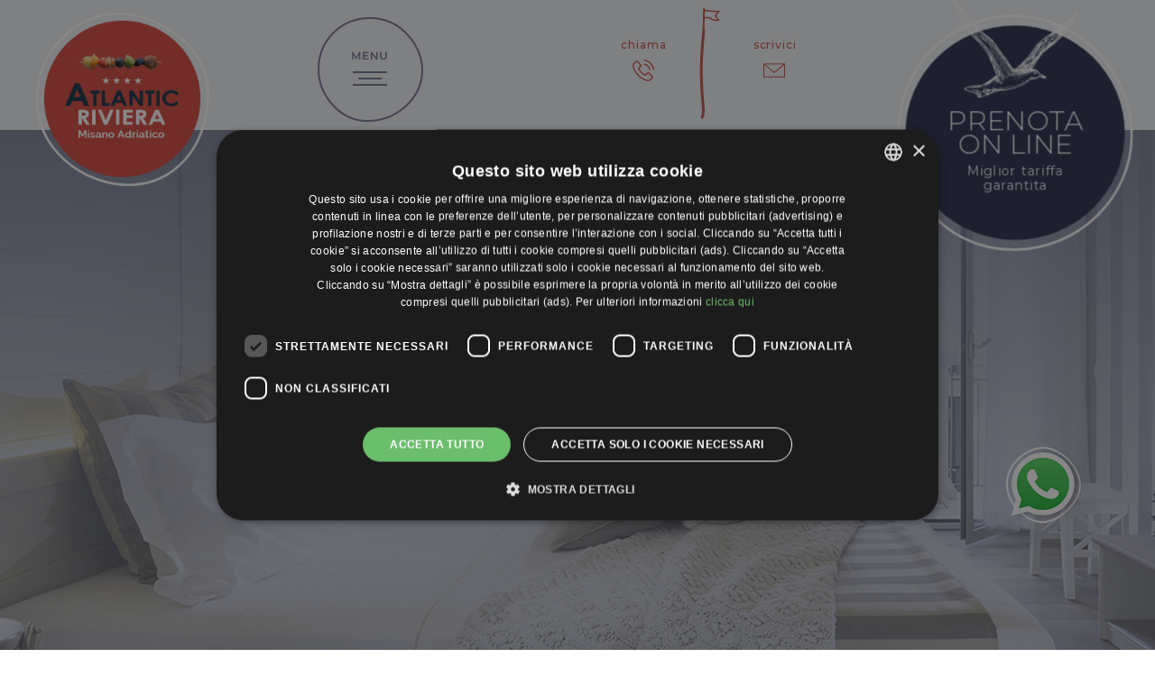

--- FILE ---
content_type: text/html
request_url: https://www.atlanticriviera.com/camere-suite
body_size: 21694
content:
<!doctype html>
<html lang="it">
	<head>
		<meta charset="utf-8">

		<meta name="viewport" content="width=device-width, initial-scale=1">
		<meta name="theme-color" content="#6A7F7C">

		<meta name="csrf-token" content="T4RWG95K0Kpj73bRkILDAeMHZ1H8g1phEP3tMinA" />


        <title>Hotel a Misano con camere e Suite moderne sul mare - Atlantic Riviera Hotel</title>
        <meta name="description" content="Le camere dell&#039;hotel Atlantic Riviera di Misano sono state tutte ristrutturate, adeguate agli standard internazionali e arredate con gusto affinché soggiornare a Misano sia per voi un vero piacere.">

        		<meta property="og:title" content="Le nostre Camere e le Suites" />
				<meta property="og:type" content="website" />
				<meta property="og:description" content="Dormi bene, sogni...e il tuo sogno si avvera.Scopri le nostre nuovissime camere,..." />
				<meta property="og:url" content="https://www.atlanticriviera.com/camere-suite" />
				<meta property="og:image" content="https://www.atlanticriviera.com/storage/images/atlanticriviera.com/" />
		
				<link rel="alternate" href="https://www.atlanticriviera.com/camere-suite" hreflang="it-it" />
				<link rel="alternate" href="https://www.atlanticriviera.com/de/zimmer" hreflang="de-de" />
				<link rel="alternate" href="https://www.atlanticriviera.com/en/room" hreflang="en-gb" />
				<link rel="alternate" href="https://www.atlanticriviera.com/fr/chambres" hreflang="fr-fr" />
		
		
				<link rel="canonical" href="https://www.atlanticriviera.com/camere-suite" />
		
        
        <meta name="robots" content="index, follow">

    	<!-- <link rel="apple-touch-icon" href="icon.png"> -->
		<!-- <link rel="preconnect" href="//fonts.googleapis.com" as="style"> -->
		<link rel="icon" href="https://www.atlanticriviera.com/storage/images/atlanticriviera.com/favicon.png"  />

		<link rel="preconnect" href="https://fonts.gstatic.com">
        <link href="https://fonts.googleapis.com/css2?family=Montserrat:wght@200;300;400;500;600;700;800;900&display=swap" rel="stylesheet">

		<link rel="preconnect" href="https://www.gstatic.com" crossorigin>
		<link rel="preconnect" href="https://www.googletagmanager.com" crossorigin>

		<link rel="preload" href="https://www.atlanticriviera.com/atlanticriviera.com/theme2/css/fonts/edita-font.woff" as="font" crossorigin="anonymous">

		
		
		
		<link rel="stylesheet" href="https://fonts.googleapis.com/css2?family=Work+Sans:wght@200;400;600;900&display=swap" media="print" onload="this.media='all'" />

		<style>
		/*! normalize.css v8.0.1 | MIT License | github.com/necolas/normalize.css */html{line-height:1.15;-webkit-text-size-adjust:100%}body{margin:0}main{display:block}h1{font-size:2em;margin:.67em 0}hr{box-sizing:content-box;height:0;overflow:visible}pre{font-family:monospace,monospace;font-size:1em}a{background-color:transparent}abbr[title]{border-bottom:none;text-decoration:underline;text-decoration:underline dotted}b,strong{font-weight:bolder}code,kbd,samp{font-family:monospace,monospace;font-size:1em}small{font-size:80%}sub,sup{font-size:75%;line-height:0;position:relative;vertical-align:baseline}sub{bottom:-.25em}sup{top:-.5em}img{border-style:none}button,input,optgroup,select,textarea{font-family:inherit;font-size:100%;line-height:1.15;margin:0}button,input{overflow:visible}button,select{text-transform:none}[type=button],[type=reset],[type=submit],button{-webkit-appearance:button}[type=button]::-moz-focus-inner,[type=reset]::-moz-focus-inner,[type=submit]::-moz-focus-inner,button::-moz-focus-inner{border-style:none;padding:0}[type=button]:-moz-focusring,[type=reset]:-moz-focusring,[type=submit]:-moz-focusring,button:-moz-focusring{outline:1px dotted ButtonText}fieldset{padding:.35em .75em .625em}legend{box-sizing:border-box;color:inherit;display:table;max-width:100%;padding:0;white-space:normal}progress{vertical-align:baseline}textarea{overflow:auto}[type=checkbox],[type=radio]{box-sizing:border-box;padding:0}[type=number]::-webkit-inner-spin-button,[type=number]::-webkit-outer-spin-button{height:auto}[type=search]{-webkit-appearance:textfield;outline-offset:-2px}[type=search]::-webkit-search-decoration{-webkit-appearance:none}::-webkit-file-upload-button{-webkit-appearance:button;font:inherit}details{display:block}summary{display:list-item}template{display:none}[hidden]{display:none}.glide{position:relative;width:100%;box-sizing:border-box}.glide *{box-sizing:inherit}.glide__track{overflow:hidden}.glide__slides{position:relative;width:100%;list-style:none;backface-visibility:hidden;transform-style:preserve-3d;touch-action:pan-Y;overflow:hidden;padding:0;white-space:nowrap;display:flex;flex-wrap:nowrap;will-change:transform}.glide__slides--dragging{user-select:none}.glide__slide{width:100%;height:100%;flex-shrink:0;white-space:normal;user-select:none;-webkit-touch-callout:none;-webkit-tap-highlight-color:transparent}.glide__slide a{user-select:none;-webkit-user-drag:none;-moz-user-select:none;-ms-user-select:none}.glide__arrows{-webkit-touch-callout:none;user-select:none}.glide__bullets{-webkit-touch-callout:none;user-select:none}.glide--rtl{direction:rtl}.glide__arrow{position:absolute;display:block;top:50%;z-index:2;color:#fff;text-transform:uppercase;padding:9px 12px;background-color:transparent;border:2px solid rgba(255,255,255,.5);border-radius:4px;box-shadow:0 .25em .5em 0 rgba(0,0,0,.1);text-shadow:0 .25em .5em rgba(0,0,0,.1);opacity:1;cursor:pointer;transition:opacity 150ms ease,border .3s ease-in-out;transform:translateY(-50%);line-height:1}.glide__arrow:focus{outline:0}.glide__arrow:hover{border-color:#fff}.glide__arrow--left{left:2em}.glide__arrow--right{right:2em}.glide__arrow--disabled{opacity:.33}.glide__bullets{position:absolute;z-index:2;bottom:2em;left:50%;display:inline-flex;list-style:none;transform:translateX(-50%)}.glide__bullet{background-color:rgba(255,255,255,.5);width:9px;height:9px;padding:0;border-radius:50%;border:2px solid transparent;transition:all .3s ease-in-out;cursor:pointer;line-height:0;box-shadow:0 .25em .5em 0 rgba(0,0,0,.1);margin:0 .25em}.glide__bullet:focus{outline:0}.glide__bullet:focus,.glide__bullet:hover{border:2px solid #fff;background-color:rgba(255,255,255,.5)}.glide__bullet--active{background-color:#fff}.glide--swipeable{cursor:grab;cursor:-moz-grab;cursor:-webkit-grab}.glide--dragging{cursor:grabbing;cursor:-moz-grabbing;cursor:-webkit-grabbing}[data-icon]:before{font-family:edita-font!important;content:attr(data-icon);font-style:normal!important;font-weight:400!important;font-variant:normal!important;text-transform:none!important;speak:never;line-height:1;-webkit-font-smoothing:antialiased;-moz-osx-font-smoothing:grayscale}[class*=" icon-"]:before,[class^=icon-]:before{font-family:edita-font!important;font-style:normal!important;font-weight:400!important;font-variant:normal!important;text-transform:none!important;speak:never;line-height:1;-webkit-font-smoothing:antialiased;-moz-osx-font-smoothing:grayscale}.icon-edt-arrow-left-2:before{content:"\64"}.icon-edt-calendar:before{content:"\65"}.icon-edt-calendar-2:before{content:"\66"}.icon-edt-calendar-3:before{content:"\67"}.icon-edt-calendar-4:before{content:"\68"}.icon-edt-calendar-5:before{content:"\69"}.icon-edt-calendar-6:before{content:"\6a"}.icon-edt-phone:before{content:"\6b"}.icon-edt-phone-2:before{content:"\6c"}.icon-edt-desk-bell:before{content:"\6d"}.icon-edt-pen:before{content:"\6e"}.icon-edt-envelope:before{content:"\6f"}.icon-edt-arrow-right-6:before{content:"\70"}.icon-edt-cloud:before{content:"\71"}.icon-edt-arrow-right-5:before{content:"\73"}.icon-edt-arrow-right-2:before{content:"\75"}.icon-edt-arrow-left-3:before{content:"\76"}.icon-edt-marker:before{content:"\77"}.icon-edt-share:before{content:"\78"}.icon-edt-envelope-2:before{content:"\79"}.icon-edt-play:before{content:"\41"}.icon-edt-phone-8:before{content:"\43"}.icon-edt-marker-2:before{content:"\44"}.icon-edt-arrow-right-3:before{content:"\45"}.icon-edt-envelope-3:before{content:"\46"}.icon-edt-envelope-4:before{content:"\47"}.icon-edt-envelope-5:before{content:"\48"}.icon-edt-marker-3:before{content:"\49"}.icon-edt-star:before{content:"\4b"}.icon-edt-marker-4:before{content:"\4c"}.icon-edt-envelope-6:before{content:"\4d"}.icon-edt-envelope-7:before{content:"\4e"}.icon-edt-envelope-8:before{content:"\4f"}.icon-edt-envelope-9:before{content:"\50"}.icon-edt-marker-5:before{content:"\51"}.icon-edt-star-2:before{content:"\52"}.icon-edt-star-3:before{content:"\53"}.icon-edt-marker-6:before{content:"\55"}.icon-edt-envelope-10:before{content:"\56"}.icon-edt-download:before{content:"\58"}.icon-edt-calendar-7:before{content:"\5a"}.icon-edt-marker-7:before{content:"\30"}.icon-edt-arrow-left-4:before{content:"\31"}.icon-edt-arrow-down:before{content:"\32"}.icon-edt-signal:before{content:"\33"}.icon-edt-phone-4:before{content:"\34"}.icon-edt-arrow-left-5:before{content:"\35"}.icon-edt-arrow-left-6:before{content:"\36"}.icon-edt-arrow-left-7:before{content:"\37"}.icon-edt-marker-8:before{content:"\38"}.icon-edt-phone-5:before{content:"\39"}.icon-edt-phone-6:before{content:"\21"}.icon-edt-arrow-right-7:before{content:"\22"}.icon-edt-arrow-right-4:before{content:"\23"}.icon-edt-notes:before{content:"\61"}.icon-edt-arrow-right:before{content:"\62"}.icon-edt-child:before{content:"\7a"}.icon-edt-cloud-2:before{content:"\54"}.icon-edt-user:before{content:"\59"}.icon-edt-phone-7:before{content:"\25"}.icon-edt-calendar-8:before{content:"\26"}.icon-edt-resize:before{content:"\27"}.icon-edt-phone-9:before{content:"\72"}.icon-edt-desk-bell-2:before{content:"\42"}.icon-edt-arrow-up:before{content:"\28"}.icon-edt-desk-bell-3:before{content:"\29"}.icon-edt-check:before{content:"\2a"}.icon-edt-check-2:before{content:"\2b"}.icon-edt-arrow-right-8:before{content:"\74"}.icon-edt-arrow-left-8:before{content:"\2c"}.icon-edt-pen-2:before{content:"\63"}.icon-edt-arrow-left:before{content:"\2d"}.icon-edt-pen-3:before{content:"\2e"}.icon-edt-hand-3:before{content:"\57"}.icon-edt-hand-2:before{content:"\24"}.icon-edt-hand-1:before{content:"\2f"}.icon-edt-gift:before{content:"\3a"}.icon-edt-gift-2:before{content:"\3b"}.icon-edt-birthday:before{content:"\3c"}.icon-edt-birthday-2:before{content:"\3d"}.icon-edt-birthday-3:before{content:"\3e"}.icon-edt-arrow-down-2:before{content:"\3f"}.icon-edt-heart:before{content:"\40"}.icon-edt-magnifier:before{content:"\5b"}.icon-edt-user-2:before{content:"\5d"}.icon-edt-users:before{content:"\5e"}.icon-edt-users-2:before{content:"\5f"}.icon-edt-arrow-up-2:before{content:"\60"}.icon-edt-user-3:before{content:"\7b"}.icon-edt-heart-2:before{content:"\7c"}.icon-edt-heart-3:before{content:"\7d"}.icon-edt-facebook:before{content:"\7e"}.icon-edt-skype:before{content:"\e000"}.icon-edt-youtube:before{content:"\e001"}.icon-edt-whatsapp:before{content:"\e002"}.icon-edt-linkedin:before{content:"\e003"}.icon-edt-instagram:before{content:"\e004"}.icon-edt-twitter:before{content:"\e005"}.icon-edt-phone-10:before{content:"\e006"}.icon-edt-facebook-2:before{content:"\e007"}.icon-edt-envelope-11:before{content:"\e008"}.icon-edt-arrow-down-3:before{content:"\e009"}.icon-edt-facebook-3:before{content:"\e00a"}.icon-edt-envelope-13:before{content:"\e00b"}.icon-edt-linkedin-2:before{content:"\e00c"}.icon-edt-twitter-4:before{content:"\e00d"}.icon-edt-skype-2:before{content:"\e00e"}.icon-edt-linkedin-3:before{content:"\e00f"}.icon-edt-phone-11:before{content:"\e011"}.icon-edt-phone-12:before{content:"\e012"}.icon-edt-envelope-12:before{content:"\e013"}.icon-edt-youtube-2:before{content:"\e014"}.icon-edt-youtube-3:before{content:"\e015"}.icon-edt-tripadvisor:before{content:"\e016"}.icon-edt-tripadvisor-2:before{content:"\e017"}.icon-edt-twitter-2:before{content:"\e018"}.icon-edt-twitter-3:before{content:"\e019"}.icon-edt-arrow-up-3:before{content:"\e01a"}.icon-edt-clock:before{content:"\e010"}.icon-edt-times:before{content:"\e01b"}.icon-edt-check-3:before{content:"\e01c"}.icon-edt-times-2:before{content:"\e01d"}.icon-edt-check-4:before{content:"\e01e"}.icon-edt-clock-2:before{content:"\e01f"}.icon-edt-times-3:before{content:"\e020"}.icon-edt-clock-3:before{content:"\e021"}.icon-edt-clock-4:before{content:"\e022"}.icon-edt-clock-5:before{content:"\e023"}.icon-edt-clock-6:before{content:"\e024"}.icon-edt-clock-7:before{content:"\e025"}.icon-edt-safe:before{content:"\e026"}.icon-edt-bath:before{content:"\e027"}.icon-edt-bath-2:before{content:"\e028"}.icon-edt-bike:before{content:"\e029"}.icon-edt-bike-2:before{content:"\e02a"}.icon-edt-bus:before{content:"\e02b"}.icon-edt-car:before{content:"\e02c"}.icon-edt-car-2:before{content:"\e02d"}.icon-edt-bus-2:before{content:"\e02e"}.icon-edt-hairdryer:before{content:"\e02f"}.icon-edt-hairdryer-2:before{content:"\e030"}.icon-edt-minibar:before{content:"\e031"}.icon-edt-airconditioning:before{content:"\e032"}.icon-edt-parking:before{content:"\e033"}.icon-edt-man:before{content:"\e034"}.icon-edt-parking-2:before{content:"\e035"}.icon-edt-parking-3:before{content:"\e036"}.icon-edt-parking-4:before{content:"\e037"}.icon-edt-parking-5:before{content:"\e038"}.icon-edt-tv:before{content:"\e039"}.icon-edt-wifi:before{content:"\e03a"}.icon-edt-wifi-2:before{content:"\e03b"}.icon-edt-tv-2:before{content:"\e03c"}.icon-edt-safe-2:before{content:"\e03d"}.icon-edt-arrow-down-4:before{content:"\e03e"}.icon-edt-arrow-up-4:before{content:"\e03f"}.icon-edt-times-4:before{content:"\e040"}.icon-edt-times-5:before{content:"\e041"}.icon-edt-plan-2:before{content:"\e042"}.icon-edt-plan:before{content:"\e043"}.icon-edt-child-2:before{content:"\e044"}.icon-edt-child-3:before{content:"\e045"}.icon-edt-check-5:before{content:"\e046"}.icon-edt-family:before{content:"\e047"}.icon-edt-googleplus:before{content:"\5c"}.icon-edt-googleplus-3:before{content:"\e048"}.icon-edt-googleplus-2:before{content:"\e049"}.icon-edt-instagram-2:before{content:"\e04a"}.icon-edt-pen-4:before{content:"\e04b"}.icon-edt-clock-8:before{content:"\e04c"}.icon-edt-help:before{content:"\e04d"}.icon-edt-arrow-left-9:before{content:"\e04e"}.icon-edt-arrow-right-9:before{content:"\e04f"}.icon-edt-lock:before{content:"\e050"}.icon-edt-lock-2:before{content:"\e051"}.icon-edt-lock-3:before{content:"\e052"}.icon-edt-lock-4:before{content:"\e053"}.icon-edt-bed:before{content:"\e054"}.icon-edt-bed-2:before{content:"\e055"}.icon-edt-star-4:before{content:"\e056"}.icon-edt-star-5:before{content:"\e057"}.icon-edt-help-2:before{content:"\e058"}.icon-edt-marker-9:before{content:"\e059"}.icon-edt-skype-3:before{content:"\e05a"}.icon-edt-envelope-14:before{content:"\e05b"}.icon-edt-marker-10:before{content:"\e05c"}.icon-edt-phone-13:before{content:"\e05d"}.icon-edt-pinterest:before{content:"\e05e"}.icon-edt-bed-3:before{content:"\e061"}.icon-edt-bed-4:before{content:"\e062"}.icon-edt-cutlery:before{content:"\e063"}.icon-edt-cutlery-2:before{content:"\e064"}.icon-edt-home:before{content:"\e065"}.icon-edt-home-2:before{content:"\e066"}.icon-edt-home-3:before{content:"\e068"}.icon-edt-home-4:before{content:"\e069"}.icon-edt-home-5:before{content:"\e067"}.icon-edt-compare:before{content:"\e06a"}.icon-edt-lock-5:before{content:"\e06c"}.icon-edt-lock-6:before{content:"\e06d"}.icon-edt-lock-7:before{content:"\e06e"}.icon-edt-lock-8:before{content:"\e06f"}.icon-edt-user-4:before{content:"\e070"}.icon-edt-users-3:before{content:"\e071"}.icon-edt-dot:before{content:"\e072"}.icon-edt-dot2:before{content:"\e073"}.icon-edt-facebook-4:before{content:"\e075"}.icon-edt-googleplus-4:before{content:"\4a"}.icon-edt-phone-14:before{content:"\e074"}.icon-edt-play-2:before{content:"\e076"}.icon-edt-play-3:before{content:"\e077"}.icon-edt-arrow-down-6:before{content:"\e078"}.icon-edt-arrow-left-10:before{content:"\e079"}.icon-edt-arrow-right-10:before{content:"\e07a"}.icon-edt-arrow-down-5:before{content:"\e07b"}.icon-edt-arrow-left-11:before{content:"\e07c"}.icon-edt-minus:before{content:"\e07d"}.icon-edt-minus-2:before{content:"\e07e"}.icon-edt-plus:before{content:"\e07f"}.icon-edt-plus-2:before{content:"\e080"}.icon-edt-arrow-right-11:before{content:"\e081"}.icon-edt-arrow-up-5:before{content:"\e082"}.icon-edt-arrow-up-6:before{content:"\e083"}.icon-edt-magnifier-2:before{content:"\e084"}.icon-edt-magnifier-3:before{content:"\e085"}.icon-edt-clock-9:before{content:"\e086"}.icon-edt-clock-10:before{content:"\e087"}.icon-edt-users-4:before{content:"\e088"}.icon-edt-user-5:before{content:"\e089"}.icon-edt-facebook-5:before{content:"\e08a"}.icon-edt-instagram-3:before{content:"\e08b"}.icon-edt-cart:before{content:"\e08c"}.icon-edt-pinterest-1:before{content:"\e05f"}.icon-edt-pinterest-2:before{content:"\e060"}.icon-edt-share-2:before{content:"\e08d"}.icon-edt-whatsapp-2:before{content:"\e06b"}.icon-edt-check-6:before{content:"\e08e"}.icon-edt-help-3:before{content:"\e08f"}.icon-edt-arrow-left-12:before{content:"\e090"}.icon-edt-arrow-right-12:before{content:"\e091"}.icon-edt-check-7:before{content:"\e093"}.icon-edt-blogger:before{content:"\e092"}.icon-edt-flickr:before{content:"\e094"}.icon-edt-tumblr:before{content:"\e095"}.icon-edt-menu:before{content:"\e096"}.icon-edt-fax:before{content:"\e097"}.icon-edt-fax-2:before{content:"\e098"}.icon-edt-fax-3:before{content:"\e099"}.icon-edt-fax-4:before{content:"\e09a"}.icon-edt-fax-5:before{content:"\e09b"}.icon-edt-fax-6:before{content:"\e09c"}.icon-edt-pec:before{content:"\e09d"}.icon-edt-pec-2:before{content:"\e09e"}.icon-edt-pec-3:before{content:"\e09f"}.icon-edt-pec-4:before{content:"\e0a0"}:root{--text:#323232;--page:#fff;--pagefull:#fff;--background:#838396;--title:#c55549;--title2:#646892;--subtitle:#646892;--menutext:#c9cfe7;--link:#646892;--link2:#d0ae83;--menu:rgba(59,70,137,.95);--color1:#e9e9f1;--color2:#f9f1e4;--color3:#a39b76;--price:#6a6d8c;--header-color:#f0f1f5;--cta:#2c314f;--error:#F5005D;--error-light:#fba4c0;--font-1:'Montserrat',sans-serif;--font-2:'crimson foam',sans-serif;--font-base:17px;--header:144px;--dot:13px}*,::after,::before{box-sizing:border-box}::-moz-selection{background:rgba(38,43,180,.15)}::selection{background:rgba(38,43,180,.15)}img{display:block;max-width:100%;height:auto}img.static{min-width:auto;max-width:none}@keyframes pulse{from,to{opacity:1}10%,30%,50%,70%,90%{opacity:.5}20%,40%,60%,80%{opacity:.9}}@keyframes svgborder{from,to{opacity:1}10%,30%,50%,70%,90%{opacity:.1}20%,40%,60%,80%{opacity:.9}}@keyframes point{from,to{transform:translateX(0)}10%,30%,50%,70%,90%{transform:translateX(10px)}20%,40%,60%,80%{transform:translateX(1px)}}@keyframes pointleft{from,to{transform:translateX(0)}10%,30%,50%,70%,90%{transform:translateX(-10px)}20%,40%,60%,80%{transform:translateX(-1px)}}[data-aos=featured-image]{opacity:0;transition-property:transform,opacity}[data-aos=featured-image].aos-animate{opacity:1}@media screen and (min-width:1399px){[data-aos=featured-image]{transform:translateX(-150px)}[data-aos=featured-image].aos-animate{transform:translateX(0)}}html{-webkit-tap-highlight-color:transparent;font-size:10px}body{-webkit-font-smoothing:antialiased;font-family:var(--font-1);background:var(--page);color:var(--text);font-size:1.7rem}body.noscroll{overflow:hidden}a:any-link{color:var(--link)}a:active,a:focus,a:hover{text-decoration:none;outline:0}mark{background:0 0}#page{max-width:2000px;margin:0 auto;position:relative}#page.no-slider{padding-top:100px}.glide__bullet,.glide__bullet:focus,.glide__bullet:hover{width:4rem;height:4rem;background-color:transparent;border-radius:0;border:0;box-shadow:none}.slider-bullet .bullet-back{fill:rgba(255,255,255,0);transition:fill .3s}.slider-bullet .bullet-dot{fill:#fff;transition:fill .3s}.slider-bullet .bullet-stroke{stroke-dashoffset:65;stroke-dasharray:65;transition:stroke-dashoffset .6s;stroke:var(--title)}.glide__bullet--active .slider-bullet .bullet-stroke{stroke-dashoffset:0}.glide__bullet--active .slider-bullet .bullet-dot{fill:var(--title)}.slider-bullet:hover .bullet-back{fill:rgba(255,255,255,.15)}#site-header{position:absolute;top:0;left:0;width:100%;z-index:3;display:flex;flex-direction:row;padding:4rem 2rem;color:#fff;border-bottom:1px solid rgba(255,255,255,0);transition:all .35s;pointer-events:none;-webkit-backface-visibility:hidden}#site-header a,#site-header button{pointer-events:auto}#site-header.fixed,#site-header.scroll,.noscroll #site-header{background:var(--header-color);border-bottom-color:rgba(255,255,255,.2);height:var(--header);position:fixed;top:0;left:0;right:0;pointer-events:auto}.noscroll #site-header{background:rgba(255,255,255,0)!important;border-bottom-color:rgba(255,255,255,0)!important}#site-header .inner{width:100%;max-width:178rem;margin:0 auto;display:flex;flex-direction:row;justify-content:space-between;align-items:center;position:relative;z-index:3}#site-header .inner>div+div{margin-left:2rem}.hotel-logo{display:inline-block;position:relative;transition:transform .35s,margin-top .35s;-webkit-backface-visibility:hidden}.hotel-logo svg{position:absolute;top:50%;left:50%;transform:translate(-50%,-50%);z-index:1}.hotel-logo img{position:relative;z-index:1;transform:translateZ(0)}.hotel-logo:hover svg{animation:svgborder 10s infinite}#site-header.fixed .hotel-logo,#site-header.scroll .hotel-logo,.noscroll #site-header .hotel-logo{transform:scale(.75);margin-top:8rem}#site-header .menu-col{padding-left:6%;margin-right:auto}#menu-open{appearance:none;display:block;background:0 0;width:11rem;height:11rem;border:0;outline:0;transition:width .25s,height .25s;cursor:context-menu}#site-header.fixed #menu-open .menu-icon-stroke,#site-header.scroll #menu-open .menu-icon-stroke{stroke:#777792}#site-header.fixed #menu-open .menu-icon-bars,#site-header.fixed #menu-open .menu-icon-text,#site-header.scroll #menu-open .menu-icon-bars,#site-header.scroll #menu-open .menu-icon-text,.noscroll #site-header #menu-open .menu-icon-bars,.noscroll #site-header #menu-open .menu-icon-text{fill:#777792}.noscroll #site-header #menu-open .menu-icon-stroke{stroke:#fff!important}.noscroll #site-header #menu-open .menu-icon-text{fill:#fff!important}#menu-open .menu-icon-bars,#menu-open .menu-icon-close{transition:opacity .35s}#menu-open .menu-icon-bars{opacity:1}#menu-open .menu-icon-close{opacity:0}.noscroll #menu-open .menu-icon-bars{opacity:0}.noscroll #menu-open .menu-icon-close{opacity:1}#menu-open:hover .menu-icon-stroke{animation:pulse 8s infinite}.info-col{padding-right:4.125%}.info-col ul{list-style-type:none;padding:0;margin:0;display:flex;flex-direction:row;justify-content:center;align-items:stretch}.info-col ul li{margin:auto 0}.info-col a{display:flex;flex-direction:column;align-items:center;font-size:1.2rem;letter-spacing:.1ch;font-weight:500;color:#fff;padding:.5rem 3.6rem 1rem;text-decoration:none}.info-col a [class^=icon-]{font-size:2.4rem;padding-top:1rem}.info-col svg{fill:#fff}.info-col a:hover [class^=icon-]{animation:pulse 8s infinite}#site-header.fixed .info-col a,#site-header.scroll .info-col a{color:var(--title)}#site-header.fixed .info-col svg,#site-header.scroll .info-col svg{fill:var(--title)}.noscroll #site-header .info-col a{color:#fff!important}.noscroll #site-header .info-col svg{fill:#fff!important}#site-menu{position:fixed;top:0;left:0;right:0;bottom:0;z-index:2;background-color:rgba(100,104,146,.7);box-shadow:inset 0 0 15px rgba(100,104,146,.33);display:none;opacity:0;-webkit-backface-visibility:hidden}#site-menu.open{display:block;opacity:0}#mobile-cta{display:none}#main-cta{position:relative;display:inline-block;z-index:0;appearance:none;border:none;outline:0;cursor:pointer;text-decoration:none;-webkit-backface-visibility:hidden;transition:scale .35s,margin-top .35s}#main-cta svg#cta-border{position:absolute;top:50%;left:50%;transform:translate(-50%,-50%)}#main-cta .main-cta-button{position:relative;width:27rem;height:26.4rem;display:flex;flex-direction:column;align-items:center;justify-content:center;text-align:center;color:#fff;border-radius:50%;background-color:var(--cta);z-index:1}#main-cta .main-cta-button::before{margin-top:-9rem;margin-bottom:1rem}#main-cta .line-1{font-size:3.3rem;line-height:.9;font-weight:300;text-transform:uppercase}#main-cta .line-2{font-size:1.55rem;letter-spacing:.1ch;font-weight:400;padding-top:1rem}#cta-vantaggi{display:flex;flex-direction:row;position:absolute;top:95%;right:18%;z-index:1;transform-origin:right top;opacity:0;transform:scale(0)}.cta-item{position:relative;width:17rem;height:16rem;font-size:1.4rem;text-transform:uppercase;color:var(--cta);display:flex;padding:2rem 2rem 0}.cta-item.cta-4{font-size:1.6rem}.cta-item b{color:var(--title);font-weight:600}.cta-item+.cta-item{margin-left:.2rem}.cta-item svg{position:absolute;top:0;left:0;z-index:0;filter:drop-shadow(0 0 5px rgba(206,206,207,.35))}.cta-item>div{position:relative;z-index:1;margin:0 auto;text-align:center;display:flex;flex-direction:column}.cta-item>div [class^=icon-]{color:#fff;background:var(--title);width:3rem;height:3rem;line-height:3.5rem;border-radius:50%;margin:0 auto 1rem}.cta-item>div img{margin:-.5rem auto .5rem}#main-cta:hover #cta-border{animation:svgborder 10s infinite}#site-header.fixed #main-cta,#site-header.scroll #main-cta,.noscroll #site-header #main-cta{transform:scale(.9);margin-top:15rem}.single-camera-header{margin-top:var(--header);padding:6rem 2rem 4rem}img#camere-header-slide{width:100%;height:66rem;object-fit:cover}a#camera-back{font-size:1.5rem;text-transform:uppercase;letter-spacing:.1ch;color:#000;text-decoration:none;transition:color .35s}a#camera-back [class^=icon-]{display:inline-block;vertical-align:-2px;margin-right:5px}a#camera-back:hover{color:var(--title)}a#camera-back:hover [class^=icon-]{animation:pointleft 8s infinite}.single-camera-header .inner{display:flex;flex-direction:column;align-items:center}#site-slider{background:var(--background);position:relative}#site-slider::before{content:'';background-image:linear-gradient(rgba(114,118,144,.8),rgba(114,118,144,0));position:absolute;top:0;left:0;width:100%;height:65vh;z-index:1}.single-camera #site-slider::before{display:none}.cursor{pointer-events:none;position:fixed;top:0;left:0;width:100px;height:100px;background-color:transparent;opacity:0;transition:opacity .2s linear;display:flex;align-items:center;justify-content:center;z-index:1}.cursor i{font-size:40px;line-height:1;transform:rotate(-45deg);display:inline-block;color:#fff;transition:transform .2s ease}.glide-slide-single,.header-slideshow .glide-slideshow{cursor:none!important}#site-slider .item-slide img{display:block;width:100%;height:100vh;object-fit:cover;object-position:center center}.homepage #site-slider .item-slide img{height:calc(100vh - 4.5rem)}#payoff{position:absolute;left:0;top:calc(55% - 11.3vw);width:100%;display:flex;justify-content:center;z-index:1}#payoff .inner{width:29.299999999999997vw;height:0;padding-bottom:22.6vw;background:transparent no-repeat center center;background-size:contain}#site-slider .glide__bullets{bottom:2rem;left:6%;z-index:1;transform:none;transition:bottom .4s ease-in}#site-slider .glide__bullets.aos-animate{bottom:9rem}.slide-arrow{appearance:none;outline:0;border:0;padding:0;color:#fff;background:0 0;line-height:4rem;font-size:4rem;cursor:pointer}.slide-arrow:hover{animation:point 8s infinite}.slide-arrow.previous{order:-10}#feedback-links{display:flex;flex-direction:row;position:absolute;right:6%;bottom:2rem;z-index:1;transition:bottom .4s ease-in}#feedback-links.aos-animate{bottom:9rem}#feedback-links>a{display:flex;flex-direction:column;justify-content:space-between;align-items:center;width:10.8rem;height:9.4rem;padding-bottom:.5rem;background-color:#fff;text-decoration:none;cursor:pointer}#feedback-links>a+a{margin-left:2rem}#feedback-links .title{width:100%;line-height:2.4rem;text-transform:uppercase;font-weight:700;text-align:center;font-size:1rem;color:#fff}#feedback-links .tripadvisor .title{background-color:#00af87}#feedback-links .booking .title{background-color:#499fdd}#feedback-links .booking .score{display:block;width:2.8rem;height:2.8rem;text-align:center;line-height:2.8rem;font-weight:500;font-size:1.2rem;color:#fff;background-color:#143566;border-radius:.5rem .5rem .5rem 0}#feedback-links .booking .booking-overall,#reviews-list .overall{font-size:.9rem;color:#000;font-weight:400}#feedback-links>a.holidaycheck{background-color:#00428a;background-repeat:no-repeat;background-position:center top .9rem;padding-bottom:0}#feedback-links>a.holidaycheck .score{color:#fad73c;font-size:1.25rem;font-weight:800;padding-top:3.8rem}h1,h2,h3,h4,h5,h6{color:var(--title2);letter-spacing:.1ch;font-weight:400}h1{color:var(--title);font-weight:300;font-size:4.5rem}h2{font-size:3rem}h3{font-size:2.8rem}h4{font-size:2.4rem}h5{font-size:2.2rem}h6{font-size:1.8rem}b,strong{font-weight:500}.template-camere #site-content{margin-top:var(--header)}.homepage #content-area{background:var(--color1)}#content-area{padding:0 2rem}.single-camera #content-area{background:#fff}.main{background:var(--page);max-width:120rem;margin:-7rem auto 0;position:relative;text-align:left;padding:11.4rem 10%}.no-slider .main{margin-top:0}.homepage .main,.template-camere .main{text-align:center}.template-camere .main::before,.template-page .main::before{display:block;width:8rem;height:9.8rem;position:absolute;left:50%;top:0;transform:translate(-50%,-100%)}.with-image .main{padding-bottom:19rem}.without-image .main{padding-bottom:1rem}.main.contenuto-aggiuntivo,.with-image .main.contenuto-aggiuntivo{text-align:left;padding-bottom:10rem}.with-image .main.contenuto-aggiuntivo{margin-top:-7rem}.without-image .main.contenuto-aggiuntivo{margin-top:0;padding-top:1rem}.main h1{margin:0 0 6rem}.homepage .main h1{margin-bottom:7rem}.main.full h1{margin-top:1rem}.main .subtitle,.offerta-header .subtitle{display:block;font-weight:400;color:var(--subtitle);font-size:2.5rem;text-transform:uppercase;margin-bottom:3rem}.main p,.offerta-main p{line-height:3rem;letter-spacing:.05ch;margin-bottom:4rem}.main-img-overflow{margin-top:-13rem;overflow:hidden}.main-img{max-width:118rem;margin:0 calc(((100% - 118rem)/ 2) - 6.5%) 0 auto;position:relative;z-index:1}.main-img img{margin-right:-13rem}.main.full,.main.full.extra{max-width:100%;background:var(--pagefull);margin:0;display:block}.main.full:not(.extra){display:flex;flex-direction:row;justify-content:space-around;text-align:left;padding:16rem 3.125vw 5vw}.main.full.extra{padding:1rem 9vw 5vw}.with-full-image .main.full{padding-bottom:5vw}.with-full-image .main.full.extra{padding-top:5vw}.without-full-image .main.full.extra{margin-top:-5vw}.main-full-img{display:flex;justify-content:center;margin:0;position:relative;z-index:1}.main-full-img .evidenza-slideshow,.main-full-img img{margin:-4rem auto}.evidenza-slideshow{width:100%;max-width:1180px}.evidenza-slideshow .glide-slide-single{cursor:inherit!important}.main-full-img .evidenza-slideshow img{margin:auto}.main .left{max-width:30vw}.main .right{max-width:40vw}.main ol,.main ul,main ol,main ul{padding:0;margin:0 0 4rem 2.4rem;line-height:2.5rem}.main ul,main ul{list-style-type:none}.main ul li::marker,main ul li::marker{font-family:edita-font;color:var(--title);font-size:.8em}.main li,main li{padding-bottom:.5rem;position:relative}.main ul li::before,main ul li::before{content:'\e01c';color:var(--title);font-size:1.6rem;line-height:2;font-family:edita-font;text-align:center;position:absolute;left:-2.4rem;top:-.5rem}.main ol li::marker,main ol li::marker{color:var(--title);font-weight:700}.gallery-editor{margin:60px -5px 16px;display:flex;flex-wrap:wrap}.gallery-editor .gallery-item{padding:0 5px 10px;flex:0 0 33.333333%}.gallery-column-2 .gallery-item{flex:0 0 50%}.gallery-column-4 .gallery-item{flex:0 0 25%}.gallery-column-5 .gallery-item{flex:0 0 20%}.gallery-column-6 .gallery-item{flex:0 0 16.666666%}.gallery-caption{margin:10px 0 0;word-break:break-all;font-size:16px;line-height:1.3}.gallery-editor .gallery-item a{display:block;position:relative}.gallery-editor .gallery-item a::after{content:'\e080';font-family:edita-font;position:absolute;left:50%;top:50%;transform:translate(-50%,-50%);font-size:6rem;color:var(--title2);opacity:0;transition:opacity .45s}.gallery-editor .gallery-item img{width:100%;height:auto;transition:opacity .45s}.gallery-editor .gallery-item a:hover::after{opacity:1}.gallery-editor .gallery-item a:hover img{opacity:.75}.offerta-header{padding:12rem 9vw 5vw;text-align:center}.offerta-header h1{margin-bottom:.5rem}.offerta-header mark.subtitle{display:block;margin-bottom:3rem}a.all-offers{font-size:1.5rem;text-transform:uppercase;letter-spacing:.1ch;color:#000;text-decoration:none;transition:color .35s}a.all-offers span{display:inline-block;padding-right:5px;vertical-align:top}a.all-offers:hover{color:var(--link)}#mobile-whatsapp{display:block;width:8.9rem;height:8.5rem;position:fixed;right:6%;bottom:14rem;z-index:2;transition:right .35s,bottom .35s}.no-gallery #mobile-whatsapp{right:0;bottom:0}#mobile-whatsapp.scroll{right:0;bottom:0}@media screen and (max-height:850px){#payoff{top:calc(55% - 26.588vh)}#payoff .inner{padding-bottom:53.176vh}}@media screen and (max-width:1399px){.main-img{margin:0 auto}.main .left{max-width:40vw}.main .right{max-width:50vw}}@media screen and (max-width:1199px){.hotel-logo{transform:scale(.75)}#main-cta{transform:scale(.8)}#site-header.fixed #main-cta,#site-header.scroll #main-cta,.noscroll #site-header #main-cta{transform:scale(.8)}#site-header .menu-col{padding-left:2%}.info-col{padding-right:2%}.info-col a{padding-left:2rem;padding-right:2rem}#feedback-links{transform-origin:right bottom;transform:scale(.88)}#feedback-links>a+a{margin-left:1rem}#mobile-whatsapp{bottom:12rem}}@media screen and (max-width:991px){.cta-col{display:none}#site-slider .item-slide img{height:100vh}#site-slider .glide__bullets{bottom:calc(7rem + 3%)}#payoff{top:calc(55% - 19rem)}#payoff .inner{width:39rem;height:0;padding-bottom:30.1rem;background:transparent no-repeat center center;background-size:contain}#mobile-cta{display:flex;flex-direction:column;justify-content:center;align-items:center;height:9rem;position:fixed;left:0;bottom:0;z-index:1;width:100%;background:var(--cta);color:#fff;text-decoration:none}#mobile-cta::before{position:absolute;left:0;bottom:0}#mobile-cta::after{content:'\45';font-family:edita-font;color:#fff;font-size:3.5rem;position:absolute;top:50%;right:4.5rem;transform:translateY(-50%)}#mobile-cta br{display:none}#mobile-cta .line-1{font-size:2.5rem;text-transform:uppercase}#mobile-cta .line-2{font-size:1.1rem;letter-spacing:.15ch;padding-top:.5rem}#feedback-links{bottom:calc(7rem + 3%)}#content-area{padding:0}.main{margin-top:0}.main.full:not(.extra){flex-direction:column}.main .left{max-width:100%}.main .right{max-width:100%}.template-camere .main::before,.template-page .main::before,.template-suites .main::before{display:none}#mobile-whatsapp{right:6%;bottom:20rem}#mobile-whatsapp.scroll{right:0;bottom:10rem}.no-gallery #mobile-whatsapp{bottom:10rem}#mobile-whatsapp.no-cta,.no-gallery #mobile-whatsapp.no-cta{bottom:0}}@media screen and (max-width:767px){:root{--header:10rem}#site-header{padding:1rem;height:var(--header)}#site-header .inner>div+div{margin-left:0}#site-header .inner>div.info-col,#site-header .inner>div.logo-col{padding:0;width:40%;margin:0 .5rem}#site-header .inner>div.logo-col{width:35%}#site-header .hotel-logo{transform:scale(1);margin-top:4rem;transform-origin:center top}#site-header.fixed .hotel-logo,#site-header.scroll .hotel-logo,.noscroll #site-header .hotel-logo{transform:scale(.9);margin-top:3.5rem}.hotel-logo img{width:10rem}.hotel-logo svg{width:11rem}#site-header .inner>div.menu-col{padding:0;width:25%;margin:0}#site-header.fixed #menu-open,#site-header.fixed #menu-open svg,#site-header.scroll #menu-open,#site-header.scroll #menu-open svg,.noscroll #site-header #menu-open,.noscroll #site-header #menu-open svg{width:100%;height:auto}#site-header.fixed .hotel-logo svg,#site-header.scroll .hotel-logo svg,.noscroll #site-header .hotel-logo svg{height:auto}.info-col svg{width:1.6rem}.info-col a{padding-left:1rem;padding-right:1rem;font-size:1.1rem;letter-spacing:normal}.info-col a.edtrack-clickemail{padding-right:0}.info-col a [class^=icon-]{font-size:1.8rem;padding-top:.5rem}#menu-open{width:100%;height:auto}#menu-open svg{max-width:100%;height:auto}#mobile-cta{padding-left:3rem;background-position:right 3rem center}#site-slider .glide__bullets{display:none}.homepage #site-slider .item-slide img{height:calc(100vh - 6.4rem)}#payoff .inner{width:26rem}#feedback-links{transform:scale(.74)}#mobile-cta{height:8rem}.main{padding:6rem 3rem 1rem;margin-bottom:0}.with-image .main{padding-bottom:1rem}.main-img-overflow{margin-top:0}.main h1{font-size:3.5rem;margin-bottom:2.4rem}.main .subtitle,.offerta-header .subtitle{font-size:2.4rem}.main h1 br{display:none}.main p{font-size:1.6rem}.main.full:not(.extra){padding-top:4rem}.main-full-img .evidenza-slideshow,.main-full-img img{margin:0 auto}.main.contenuto-aggiuntivo,.with-image .main.contenuto-aggiuntivo{padding-bottom:0}.with-image .main.contenuto-aggiuntivo{margin-top:-3rem}#servizi mark span::before{transform:rotate(354deg)}img#camere-header-slide{height:100vh}#mobile-whatsapp{transform-origin:right bottom;transform:scale(.75);bottom:17rem}#mobile-whatsapp.scroll{bottom:9rem}.no-gallery #mobile-whatsapp{bottom:9rem}.single-offer #page.no-slider{padding-top:0}.offerta-header h1{font-size:3rem;margin-bottom:1.5rem}.offerta-header mark.subtitle{font-size:2rem}}

		@font-face{
			font-family:edita-font;
			src:url(https://www.atlanticriviera.com/atlanticriviera.com/theme2/css/fonts/edita-font.eot);
			src:url(https://www.atlanticriviera.com/atlanticriviera.com/theme2/css/fonts/edita-font.eot?#iefix) format("embedded-opentype"),
			url(https://www.atlanticriviera.com/atlanticriviera.com/theme2/css/fonts/edita-font.woff) format("woff"),
			url(https://www.atlanticriviera.com/atlanticriviera.com/theme2/css/fonts/edita-font.ttf) format("truetype"),
			url(https://www.atlanticriviera.com/atlanticriviera.com/theme2/css/fonts/edita-font.svg#edita-font) format("svg");
			font-weight:400;
			font-style:normal;
			font-display:swap
		}

		@font-face {
            font-family: 'crimson foam';
            src: url(https://www.atlanticriviera.com/atlanticriviera.com/theme2/css/fonts/CrimsonFoam-Regular.woff2)  format('woff2'),
             url(https://www.atlanticriviera.com/atlanticriviera.com/theme2/css/fonts/CrimsonFoam-Regular.woff)  format('woff');
            font-weight: normal;
            font-style: normal;
        }
		</style>

		<script>
		!function(e,t){var n=function(e,t){"use strict";var n,a;if(function(){var t,n={lazyClass:"lazyload",loadedClass:"lazyloaded",loadingClass:"lazyloading",preloadClass:"lazypreload",errorClass:"lazyerror",autosizesClass:"lazyautosizes",srcAttr:"data-src",srcsetAttr:"data-srcset",sizesAttr:"data-sizes",minSize:40,customMedia:{},init:!0,expFactor:1.5,hFac:.8,loadMode:2,loadHidden:!0,ricTimeout:0,throttleDelay:125};for(t in a=e.lazySizesConfig||e.lazysizesConfig||{},n)t in a||(a[t]=n[t])}(),!t||!t.getElementsByClassName)return{init:function(){},cfg:a,noSupport:!0};var i=t.documentElement,r=e.Date,s=e.HTMLPictureElement,o="addEventListener",l="getAttribute",c=e[o],u=e.setTimeout,d=e.requestAnimationFrame||u,f=e.requestIdleCallback,m=/^picture$/i,y=["load","error","lazyincluded","_lazyloaded"],z={},h=Array.prototype.forEach,v=function(e,t){return z[t]||(z[t]=new RegExp("(\\s|^)"+t+"(\\s|$)")),z[t].test(e[l]("class")||"")&&z[t]},g=function(e,t){v(e,t)||e.setAttribute("class",(e[l]("class")||"").trim()+" "+t)},p=function(e,t){var n;(n=v(e,t))&&e.setAttribute("class",(e[l]("class")||"").replace(n," "))},C=function(e,t,n){var a=n?o:"removeEventListener";n&&C(e,t),y.forEach(function(n){e[a](n,t)})},b=function(e,a,i,r,s){var o=t.createEvent("Event");return i||(i={}),i.instance=n,o.initEvent(a,!r,!s),o.detail=i,e.dispatchEvent(o),o},A=function(t,n){var i;!s&&(i=e.picturefill||a.pf)?(n&&n.src&&!t[l]("srcset")&&t.setAttribute("srcset",n.src),i({reevaluate:!0,elements:[t]})):n&&n.src&&(t.src=n.src)},E=function(e,t){return(getComputedStyle(e,null)||{})[t]},_=function(e,t,n){for(n=n||e.offsetWidth;n<a.minSize&&t&&!e._lazysizesWidth;)n=t.offsetWidth,t=t.parentNode;return n},w=function(){var e,n,a=[],i=[],r=a,s=function(){var t=r;for(r=a.length?i:a,e=!0,n=!1;t.length;)t.shift()();e=!1},o=function(a,i){e&&!i?a.apply(this,arguments):(r.push(a),n||(n=!0,(t.hidden?u:d)(s)))};return o._lsFlush=s,o}(),N=function(e,t){return t?function(){w(e)}:function(){var t=this,n=arguments;w(function(){e.apply(t,n)})}},M=function(e){var t,n=0,i=a.throttleDelay,s=a.ricTimeout,o=function(){t=!1,n=r.now(),e()},l=f&&s>49?function(){f(o,{timeout:s}),s!==a.ricTimeout&&(s=a.ricTimeout)}:N(function(){u(o)},!0);return function(e){var a;(e=!0===e)&&(s=33),t||(t=!0,(a=i-(r.now()-n))<0&&(a=0),e||a<9?l():u(l,a))}},x=function(e){var t,n,a=function(){t=null,e()},i=function(){var e=r.now()-n;e<99?u(i,99-e):(f||a)(a)};return function(){n=r.now(),t||(t=u(i,99))}},W=function(){var s,d,f,y,z,_,W,L,S,T,F,R,D=/^img$/i,k=/^iframe$/i,H="onscroll"in e&&!/(gle|ing)bot/.test(navigator.userAgent),O=0,P=0,$=-1,I=function(e){P--,(!e||P<0||!e.target)&&(P=0)},q=function(e){return null==R&&(R="hidden"==E(t.body,"visibility")),R||!("hidden"==E(e.parentNode,"visibility")&&"hidden"==E(e,"visibility"))},U=function(e,n){var a,r=e,s=q(e);for(L-=n,F+=n,S-=n,T+=n;s&&(r=r.offsetParent)&&r!=t.body&&r!=i;)(s=(E(r,"opacity")||1)>0)&&"visible"!=E(r,"overflow")&&(a=r.getBoundingClientRect(),s=T>a.left&&S<a.right&&F>a.top-1&&L<a.bottom+1);return s},j=function(){var e,r,o,c,u,f,m,z,h,v,g,p,C=n.elements;if((y=a.loadMode)&&P<8&&(e=C.length)){for(r=0,$++;r<e;r++)if(C[r]&&!C[r]._lazyRace)if(!H||n.prematureUnveil&&n.prematureUnveil(C[r]))Y(C[r]);else if((z=C[r][l]("data-expand"))&&(f=1*z)||(f=O),v||(v=!a.expand||a.expand<1?i.clientHeight>500&&i.clientWidth>500?500:370:a.expand,n._defEx=v,g=v*a.expFactor,p=a.hFac,R=null,O<g&&P<1&&$>2&&y>2&&!t.hidden?(O=g,$=0):O=y>1&&$>1&&P<6?v:0),h!==f&&(_=innerWidth+f*p,W=innerHeight+f,m=-1*f,h=f),o=C[r].getBoundingClientRect(),(F=o.bottom)>=m&&(L=o.top)<=W&&(T=o.right)>=m*p&&(S=o.left)<=_&&(F||T||S||L)&&(a.loadHidden||q(C[r]))&&(d&&P<3&&!z&&(y<3||$<4)||U(C[r],f))){if(Y(C[r]),u=!0,P>9)break}else!u&&d&&!c&&P<4&&$<4&&y>2&&(s[0]||a.preloadAfterLoad)&&(s[0]||!z&&(F||T||S||L||"auto"!=C[r][l](a.sizesAttr)))&&(c=s[0]||C[r]);c&&!u&&Y(c)}},G=M(j),J=function(e){var t=e.target;t._lazyCache?delete t._lazyCache:(I(e),g(t,a.loadedClass),p(t,a.loadingClass),C(t,Q),b(t,"lazyloaded"))},K=N(J),Q=function(e){K({target:e.target})},V=function(e){var t,n=e[l](a.srcsetAttr);(t=a.customMedia[e[l]("data-media")||e[l]("media")])&&e.setAttribute("media",t),n&&e.setAttribute("srcset",n)},X=N(function(e,t,n,i,r){var s,o,c,d,y,z;(y=b(e,"lazybeforeunveil",t)).defaultPrevented||(i&&(n?g(e,a.autosizesClass):e.setAttribute("sizes",i)),o=e[l](a.srcsetAttr),s=e[l](a.srcAttr),r&&(c=e.parentNode,d=c&&m.test(c.nodeName||"")),z=t.firesLoad||"src"in e&&(o||s||d),y={target:e},g(e,a.loadingClass),z&&(clearTimeout(f),f=u(I,2500),C(e,Q,!0)),d&&h.call(c.getElementsByTagName("source"),V),o?e.setAttribute("srcset",o):s&&!d&&(k.test(e.nodeName)?function(e,t){try{e.contentWindow.location.replace(t)}catch(n){e.src=t}}(e,s):e.src=s),r&&(o||d)&&A(e,{src:s})),e._lazyRace&&delete e._lazyRace,p(e,a.lazyClass),w(function(){var t=e.complete&&e.naturalWidth>1;z&&!t||(t&&g(e,"ls-is-cached"),J(y),e._lazyCache=!0,u(function(){"_lazyCache"in e&&delete e._lazyCache},9)),"lazy"==e.loading&&P--},!0)}),Y=function(e){if(!e._lazyRace){var t,n=D.test(e.nodeName),i=n&&(e[l](a.sizesAttr)||e[l]("sizes")),r="auto"==i;(!r&&d||!n||!e[l]("src")&&!e.srcset||e.complete||v(e,a.errorClass)||!v(e,a.lazyClass))&&(t=b(e,"lazyunveilread").detail,r&&B.updateElem(e,!0,e.offsetWidth),e._lazyRace=!0,P++,X(e,t,r,i,n))}},Z=x(function(){a.loadMode=3,G()}),ee=function(){3==a.loadMode&&(a.loadMode=2),Z()},te=function(){if(!d){if(r.now()-z<999)return void u(te,999);d=!0,a.loadMode=3,G(),c("scroll",ee,!0)}};return{_:function(){z=r.now(),n.elements=t.getElementsByClassName(a.lazyClass),s=t.getElementsByClassName(a.lazyClass+" "+a.preloadClass),c("scroll",G,!0),c("resize",G,!0),e.MutationObserver?new MutationObserver(G).observe(i,{childList:!0,subtree:!0,attributes:!0}):(i[o]("DOMNodeInserted",G,!0),i[o]("DOMAttrModified",G,!0),setInterval(G,999)),c("hashchange",G,!0),["focus","mouseover","click","load","transitionend","animationend"].forEach(function(e){t[o](e,G,!0)}),/d$|^c/.test(t.readyState)?te():(c("load",te),t[o]("DOMContentLoaded",G),u(te,2e4)),n.elements.length?(j(),w._lsFlush()):G()},checkElems:G,unveil:Y,_aLSL:ee}}(),B=function(){var e,n=N(function(e,t,n,a){var i,r,s;if(e._lazysizesWidth=a,a+="px",e.setAttribute("sizes",a),m.test(t.nodeName||""))for(i=t.getElementsByTagName("source"),r=0,s=i.length;r<s;r++)i[r].setAttribute("sizes",a);n.detail.dataAttr||A(e,n.detail)}),i=function(e,t,a){var i,r=e.parentNode;r&&(a=_(e,r,a),(i=b(e,"lazybeforesizes",{width:a,dataAttr:!!t})).defaultPrevented||(a=i.detail.width)&&a!==e._lazysizesWidth&&n(e,r,i,a))},r=x(function(){var t,n=e.length;if(n)for(t=0;t<n;t++)i(e[t])});return{_:function(){e=t.getElementsByClassName(a.autosizesClass),c("resize",r)},checkElems:r,updateElem:i}}(),L=function(){!L.i&&t.getElementsByClassName&&(L.i=!0,B._(),W._())};return u(function(){a.init&&L()}),n={cfg:a,autoSizer:B,loader:W,init:L,uP:A,aC:g,rC:p,hC:v,fire:b,gW:_,rAF:w}}(e,e.document);e.lazySizes=n,"object"==typeof module&&module.exports&&(module.exports=n)}("undefined"!=typeof window?window:{});
		</script>

		
              <script>
              var dataLayer = window.dataLayer || [];
              dataLayer.push({'ID_GA4': 'G-PGDX1HC1LB','ID_Fb_Pixel': '1566856253610321','ID_Cookie_Script': 'c6d573dd0b747de50fc402e9a2fc609f','ID_Optimize': '','Crm': 'hotelcc','IP_Cliente': '','ID_Conversione_AW': '988204875','Etichetta_Conversione_AW': 'zBR5COfWg40aEMuem9cD','ID_Conversione_BingAdv': ''});
              (function(w,d,s,l,i){w[l]=w[l]||[];w[l].push({'gtm.start':
              new Date().getTime(),event:'gtm.js'});var f=d.getElementsByTagName(s)[0],
              j=d.createElement(s),dl=l!='dataLayer'?'&l='+l:'';j.async=true;j.src='https://www.googletagmanager.com/gtm.js?id='+i+dl;f.parentNode.insertBefore(j,f);
              })(window,document,'script','dataLayer','GTM-T66FK68');
              </script>
            
              <script>(function(w,d,s,l,i){w[l]=w[l]||[];w[l].push({'gtm.start':
              new Date().getTime(),event:'gtm.js'});var f=d.getElementsByTagName(s)[0],
              j=d.createElement(s),dl=l!='dataLayer'?'&l='+l:'';j.async=true;j.src='https://www.googletagmanager.com/gtm.js?id='+i+dl;f.parentNode.insertBefore(j,f);
              })(window,document,'script','dataLayer','GTM-WQRGTV');</script>
            

	<script>
        let global_diff_date_days = 2;
        let global_diff_date_after_change = 1;
        let hideDefaultDate = false;
      </script>
</head>

    
	<body class="
    	
        
        
        
        template-camere
    ">

		
            <noscript><iframe src="https://www.googletagmanager.com/ns.html?id=GTM-T66FK68"
            height="0" width="0" style="display:none;visibility:hidden"></iframe></noscript>
            
              <noscript><iframe src="https://www.googletagmanager.com/ns.html?id=GTM-WQRGTV"
              height="0" width="0" style="display:none;visibility:hidden"></iframe></noscript>
              

        
		<div id="page" >

		    <header id="site-header"  class="fixed" >
		      <div class="inner">
	<div class="logo-col">
		<a class="hotel-logo" href="/">
            <div id="main-logo">
                <svg xmlns="http://www.w3.org/2000/svg" width="258" height="257" viewBox="0 0 258 257">
                    <path fill="none" stroke="#ffffff" stroke-width="3.5" d="M130,255 C190.698914,258.485657 246.397583,217.77124 254.989441,134.045471 C263.581299,50.3197021 180.160461,2.21929932 122.028473,2.21929932 C63.8964844,2.21929932 2.47406006,54.0525513 2.47406006,128.60965 C2.47406006,203.166748 69.3010864,251.514343 130,255 Z"/>
                </svg>
                <img class="lazyload" loading="lazy" src="https://www.atlanticriviera.com/storage/images/atlanticriviera.com/app_logo.png" width="231" height="231" alt="" />
            </div>
		</a>
	</div>

	<div class="menu-col">
		<button id="menu-open">
            <svg xmlns="http://www.w3.org/2000/svg" width="119" height="118" viewBox="0 0 119 118">
                	<g fill="none" fill-rule="evenodd" transform="translate(2 2)">
                		<path class="menu-icon-stroke" stroke="#fff" stroke-width="2" d="M54,114 C85.8583374,114 115,89.7637787 115,57 C115,32.6539726 92.9616394,0 57,0 C26.6893158,0 -5.68434189e-14,22.8209565 -5.68434189e-14,57 C-5.68434189e-14,84.0321503 22.5197693,114 54,114 Z"/>
                		<path class="menu-icon-bars" fill="#fff" d="M76,73 L76,75 L38,75 L38,73 L76,73 Z M70,66 L70,68 L44,68 L44,66 L70,66 Z M76,59 L76,61 L38,61 L38,59 L76,59 Z"/>
                		<polygon class="menu-icon-close" fill="#fff" points="44.272 56.858 56.999 69.586 69.728 56.858 71.142 58.272 58.414 71.001 71.142 83.728 69.728 85.142 56.999 72.415 44.272 85.142 42.858 83.728 55.585 71.001 42.858 58.272"/>
                		<path class="menu-icon-text" fill="#fff" fill-rule="nonzero" d="M38.616,46 L38.616,40.504 L41.376,45.04 L42.072,45.04 L44.832,40.432 L44.844,46 L46.32,46 L46.308,37.6 L45.024,37.6 L41.748,43.168 L38.412,37.6 L37.128,37.6 L37.128,46 L38.616,46 Z M55.5546667,46 L55.5546667,44.692 L50.8146667,44.692 L50.8146667,42.376 L54.8706667,42.376 L54.8706667,41.092 L50.8146667,41.092 L50.8146667,38.908 L55.3866667,38.908 L55.3866667,37.6 L49.2546667,37.6 L49.2546667,46 L55.5546667,46 Z M59.5093333,46 L59.5093333,40.312 L64.1413333,46 L65.4253333,46 L65.4253333,37.6 L63.8773333,37.6 L63.8773333,43.288 L59.2453333,37.6 L57.9613333,37.6 L57.9613333,46 L59.5093333,46 Z M71.96,46.12 C73.12,46.12 74.022,45.794 74.666,45.142 C75.31,44.49 75.632,43.556 75.632,42.34 L75.632,42.34 L75.632,37.6 L74.096,37.6 L74.096,42.28 C74.096,43.928 73.388,44.752 71.972,44.752 C70.548,44.752 69.836,43.928 69.836,42.28 L69.836,42.28 L69.836,37.6 L68.276,37.6 L68.276,42.34 C68.276,43.556 68.6,44.49 69.248,45.142 C69.896,45.794 70.8,46.12 71.96,46.12 Z"/>
                	</g>
            </svg>
		</button>
	</div>

	<div class="info-col">
		<ul>
			<li>
				<a class="edtrack-telefono" data-trackClick="telefono" href="tel:+390541614161">
					<span>chiama</span>
					<span class="icon-edt-phone-5"></span>
				</a>
			</li>
			<li>
			    <svg id="flag" xmlns="http://www.w3.org/2000/svg" width="24" height="124" viewBox="0 0 24 124">
                    	<path d="M5.16621804,0.777577945 C5.71849611,0.780342478 6.16400436,1.2302539 6.16128857,1.78253197 L6.15457703,2.78657795 L7.54515786,2.97903455 L8.76309766,3.14021273 L10.239471,3.32564328 L11.546701,3.47738077 L12.4157828,3.56906704 L13.1891643,3.64179148 L13.8666067,3.69555003 L14.4478714,3.73033865 L14.9327195,3.74615325 L15.5605409,3.75121619 L16.0982232,3.76323998 L16.6859727,3.78327621 L17.6615994,3.82834774 L18.7502015,3.8914315 L19.9519735,3.97251804 L21.26711,4.07159791 L23.1664279,4.22478992 L18.711,9.607 L18.8800591,9.78801412 C20.2929191,11.3067338 21.2951797,12.5765286 21.8911448,13.6112067 L22.0126344,13.8293297 L22.4890411,14.7159626 L21.5031956,14.9189155 C17.8111191,15.6789915 14.1145361,14.8991003 12.3044674,13.0653156 C11.8630339,12.6180985 11.1022503,12.3358205 10.0856295,12.2140146 C9.46252046,12.1393572 8.84419828,12.1282742 8.07195392,12.1587775 L7.12663162,12.2043489 L6.9827919,12.2070274 C6.6802988,12.2070274 6.36130967,12.2896306 6.02224062,12.4626385 L5.99385747,13.7256434 L5.95300619,15.2645871 L5.88378777,17.4946477 L5.80503732,19.630696 L5.74724023,21.0025067 L5.68520484,22.3325457 L5.58754242,24.1954713 C6.0378545,24.4741679 6.32646915,24.9832842 6.29713812,25.5494997 L6.21813447,26.9268523 L6.1172535,28.4262811 L5.99153881,30.0977596 L5.83803398,31.991261 L5.08438212,40.7992195 L4.97273953,42.1647076 L4.76426146,44.8344497 C4.10225603,53.6077487 3.76957703,61.1908598 3.76957703,69.6305771 C3.76957703,79.0017333 4.06878282,87.1123132 4.63196206,95.3949407 L4.8087998,97.8863231 L5.12479556,101.897055 L5.7950017,110.065621 C6.20424984,115.559211 5.78919772,119.748885 4.49274864,122.672399 C4.15691788,123.429703 3.27075715,123.771374 2.51345325,123.435543 C1.75614934,123.099713 1.41447785,122.213552 1.75030861,121.456248 C2.77258569,119.150996 3.15278409,115.58949 2.83951236,110.805713 L2.79412563,110.167551 L1.91187405,99.3679514 C1.16853862,89.6745192 0.769577026,80.4897064 0.769577026,69.6305771 C0.769577026,61.5347204 1.07253804,54.2235244 1.67463084,45.9336562 L1.87470438,43.2812144 L2.10899611,40.3788472 L2.84819237,31.7445732 L3.00003714,29.8718641 L3.12419535,28.22191 L3.22359277,26.7457197 L3.30115519,25.3943022 C3.31588647,25.1099249 3.40890115,24.8481605 3.55824139,24.6288039 L3.62220002,23.5063585 L3.68801786,22.2262456 L3.74963714,20.9042234 L3.80705713,19.5402965 L3.88531183,17.415845 L3.95411396,15.1971335 L4.01346105,12.8841777 L4.06335061,10.4769927 L4.09135489,8.81986083 L4.11515399,7.1208608 L4.15013365,3.59727442 L4.16131275,1.77269721 C4.16402854,1.22041914 4.61393997,0.77491089 5.16621804,0.777577945 Z M6.14357703,4.29957795 L6.12529554,6.28312213 L6.09100658,8.85802615 L6.05570689,10.8410652 C6.28602532,10.7746082 6.51705656,10.7325873 6.74851668,10.7156208 L7.24184674,10.698042 L7.65444234,10.6762928 C8.66937252,10.6243531 9.4478833,10.6268752 10.2640749,10.7246667 C11.4918558,10.8717726 12.4935628,11.22141 13.2114151,11.8592357 L13.3720082,12.011581 C14.5974974,13.2531268 17.1505199,13.9228201 19.9142667,13.6460396 L20.119,13.622 L20.0732255,13.556557 C19.5776425,12.8536971 18.9035308,12.0344806 18.0521408,11.1029195 L17.4582977,10.4652791 L16.7042843,9.67950905 L20.17,5.492 L19.4160488,5.43860063 L18.5836565,5.38394792 L17.8099092,5.3384672 L16.759405,5.28743593 L16.1325851,5.26486987 L15.564662,5.25146355 L14.9236183,5.24613951 L14.4133633,5.23011632 L13.8091654,5.19486178 L13.1107856,5.14037183 L12.3179854,5.0666424 L11.1136293,4.93840141 L9.74042393,4.77594007 L8.19780338,4.57924873 L6.14357703,4.29957795 Z"/>
                    </svg>
			</li>
			<li>
				<a class="edtrack-clickemail" data-trackClick="clickemail" href="mailto:hotel@atlanticriviera.com">
					<span>scrivici</span>
					<span class="icon-edt-envelope-3"></span>
				</a>
			</li>
		</ul>
	</div>

	<div class="cta-col">

		
		<!-- <a id="main-cta" target="_blank" data-trackClick="booking-click" rel="noopener noreferrer" href="https://secure.iperbooking.net/be/it/hotel-atlantic-riviera-misano-adriatico/?_ga=2.78077076.1054943894.1617005866-1869749132.1616581671"> -->
		<a id="main-cta" target="_blank" data-trackClick="booking-click" rel="noopener noreferrer" href="https://www.scidoo.com/preventivov2/?cod=1129&lang=0&_ga=2.78077076.1054943894.1617005866-1869749132.1616581671">
            <svg id="cta-border" xmlns="http://www.w3.org/2000/svg" width="291" height="292" viewBox="0 0 291 292">
                <path fill="none" stroke="#fff" stroke-width="3" d="M144,290 C224.635498,290 289,224.529004 289,150 C289,70.470996 223.529004,2 144,2 C64.470996,2 2,65.470996 2,145 C2,208.905212 52.0001831,290 144,290 Z"/>
            </svg>

			<div class="main-cta-button">
			    <span class="line-1">prenota <br>on line</span>
                <span class="line-2">Miglior tariffa <br>garantita</span>
			</div>

			<div id="cta-vantaggi">
			    <div class="cta-item cta-1">
			        <svg xmlns="http://www.w3.org/2000/svg" width="170" height="160" viewBox="0 0 170 160">
                        <path d="M86.09,0c45.12-.89,81.44,34.77,83.85,80.45,2,44-43.67,80.06-89.38,79.52-23.34-.79-40.83-10.5-55.16-25.16C11.47,120.12.71,100.46,0,78.51S11.26,37.23,27.21,23.12C43.44,9,63.75.25,86.09,0Z" transform="translate(0)" fill="#fff"/>
                    </svg>

			        <div>
			            <span class="icon-edt-check-7"></span>
                        le miglior <b>politiche di cancellazione</b> per te
			        </div>
			    </div>

			    <div class="cta-item cta-2">
			        <svg xmlns="http://www.w3.org/2000/svg" width="170" height="160" viewBox="0 0 170 160">
                        <path d="M86.09,0c45.12-.89,81.44,34.77,83.85,80.45,2,44-43.67,80.06-89.38,79.52-23.34-.79-40.83-10.5-55.16-25.16C11.47,120.12.71,100.46,0,78.51S11.26,37.23,27.21,23.12C43.44,9,63.75.25,86.09,0Z" transform="translate(0)" fill="#fff"/>
                    </svg>

			        <div>
			            <span class="icon-edt-check-7"></span>
                        a tua disposizione <b>morbidi teli mare</b>
			        </div>
			    </div>

			    <div class="cta-item cta-3">
			        <svg xmlns="http://www.w3.org/2000/svg" width="170" height="160" viewBox="0 0 170 160">
                        <path d="M86.09,0c45.12-.89,81.44,34.77,83.85,80.45,2,44-43.67,80.06-89.38,79.52-23.34-.79-40.83-10.5-55.16-25.16C11.47,120.12.71,100.46,0,78.51S11.26,37.23,27.21,23.12C43.44,9,63.75.25,86.09,0Z" transform="translate(0)" fill="#fff"/>
                    </svg>

			        <div>
			            <span class="icon-edt-check-7"></span>
                        <b>parcheggio</b> adiacente <b>gratuito</b> per la tua auto
			        </div>
			    </div>

			    <div class="cta-item cta-4">
			        <svg xmlns="http://www.w3.org/2000/svg" width="170" height="160" viewBox="0 0 170 160">
                        <path d="M86.09,0c45.12-.89,81.44,34.77,83.85,80.45,2,44-43.67,80.06-89.38,79.52-23.34-.79-40.83-10.5-55.16-25.16C11.47,120.12.71,100.46,0,78.51S11.26,37.23,27.21,23.12C43.44,9,63.75.25,86.09,0Z" transform="translate(0)" fill="#fff"/>
                    </svg>

			        <div>
			            <img src="https://www.atlanticriviera.com/atlanticriviera.com/theme2/img/regallo.png" width="34" height="42" alt="" />
                        …e ottieni <b>3 vantaggi esclusivi</b>
			        </div>
			    </div>
			</div>
		</a>

			</div>
</div>

                <nav id="site-menu">
                    <div class="overflow">
                        <ul id="lang-menu">
                        
                        
                        
                        
                        

                                                    
                                <li>
                                    <a class="language-list-link  active " href="https://www.atlanticriviera.com/camere-suite">it<span>aliano</span></a>
                                </li>

                                                    
                                <li>
                                    <a class="language-list-link " href="https://www.atlanticriviera.com/en/room">en<span>glish</span></a>
                                </li>

                                                    
                                <li>
                                    <a class="language-list-link " href="https://www.atlanticriviera.com/de/zimmer">de<span>utsch</span></a>
                                </li>

                                                    
                                <li>
                                    <a class="language-list-link " href="https://www.atlanticriviera.com/fr/chambres">fr<span>ançaise</span></a>
                                </li>

                                                </ul>

                        <div class="container">
                		        <ul id="main-menu">
                                                                    
                        			<li class="menu-item menu-item-1 ">
                        			    <a href="https://www.atlanticriviera.com">L&#039;Atlantic Riviera</a>

                        			                            			</li>
                                                                    
                        			<li class="menu-item menu-item-15  menu-active ">
                        			    <a href="https://www.atlanticriviera.com/camere-suite">Le Camere e le Suites</a>

                        			                            			</li>
                                                                    
                        			<li class="menu-item submenu-container ">
                        			    <a href="#">Il piacere del gusto</a>

                        			    
                        			    <ul class="submenu-list">

                                            
                                            <li class="submenu-item ">
                                                <a href="https://www.atlanticriviera.com/colazione">La colazione</a>
                                            </li>

                                            
                                            <li class="submenu-item ">
                                                <a href="https://www.atlanticriviera.com/cucina-dai-mille-sapori">Il ristorante</a>
                                            </li>

                                            
                        			    </ul>

                        			                            			</li>
                                                                                                                                              
                        			<li class="menu-item submenu-container ">
                        			    <a href="#">Il relax tra acqua e cielo</a>

                        			    
                        			    <ul class="submenu-list">

                                            
                                            <li class="submenu-item ">
                                                <a href="https://www.atlanticriviera.com/hotel-misano-con-piscina-panoramica-sul-mare-solarium-e-idromassaggio">La Piscina</a>
                                            </li>

                                            
                                            <li class="submenu-item ">
                                                <a href="https://www.atlanticriviera.com/area-benessere-panoramica">L&#039;Area relax</a>
                                            </li>

                                            
                        			    </ul>

                        			                            			</li>
                                                                                                                                              
                        			<li class="menu-item submenu-container ">
                        			    <a href="#">Le esperienze, gli sport</a>

                        			    
                        			    <ul class="submenu-list">

                                            
                                            <li class="submenu-item ">
                                                <a href="https://www.atlanticriviera.com/autodromo-misano">Autodromo Misano</a>
                                            </li>

                                            
                                            <li class="submenu-item ">
                                                <a href="https://www.atlanticriviera.com/bike-hotel">Bike</a>
                                            </li>

                                            
                                            <li class="submenu-item ">
                                                <a href="https://www.atlanticriviera.com/golf">Golf</a>
                                            </li>

                                            
                                            <li class="submenu-item ">
                                                <a href="https://www.atlanticriviera.com/sport">Altri sport</a>
                                            </li>

                                            
                                            <li class="submenu-item ">
                                                <a href="https://www.atlanticriviera.com/vivi-il-mare">Vivi il mare</a>
                                            </li>

                                            
                                            <li class="submenu-item ">
                                                <a href="https://www.atlanticriviera.com/sapori-e-tesori">Sapori e Tesori</a>
                                            </li>

                                            
                        			    </ul>

                        			                            			</li>
                                                                                                                                                                                                                                                                                                  
                        			<li class="menu-item menu-item-32 ">
                        			    <a href="https://www.atlanticriviera.com/hotel-misano-con-spiaggia-mare">Le Spiagge</a>

                        			                            			</li>
                                                                    
                        			<li class="menu-item menu-item-12 ">
                        			    <a href="https://www.atlanticriviera.com/offerte">Le Offerte e le occasioni</a>

                        			                            			</li>
                                                                    
                        			<li class="menu-item menu-item-33 ">
                        			    <a href="https://www.atlanticriviera.com/dove-siamo-parcheggio">La nostra posizione</a>

                        			                            			</li>
                                                                    
                        			<li class="menu-item menu-item-14 ">
                        			    <a href="https://www.atlanticriviera.com/richiedi-preventivo">Richiedici un Preventivo</a>

                        			                            			</li>
                                                		        </ul>
                        </div>
                    </div>
                </nav>
            </header>

            <div id="site-content" class="to-blur">

              <section id="site-slider" class="header-slideshow">
    <img id="camere-header-slide" class="lazyload" loading="lazy" src="https://www.atlanticriviera.com/atlanticriviera.com/theme2/img/camere-header.jpg" width="2000" height="660" alt="" />

    <div id="camere-payoff">
        <mark>le camere</mark>
    </div>
</section>
            
    <div id="content-area" class="without-image">


		<main class="main animnate-trigger" data-aos="fade-up" data-aos-offset="200" data-aos-easing="ease-in" data-aos-duration="500" data-aos-anchor-placement="top-bottom" data-aos-once="false">

			<h1>Le nostre Camere e le Suites</h1>
            
			<p><strong>Dormi bene, sogni...e il tuo sogno si avvera.</strong><br />Scopri le nostre nuovissime camere, tutte elegantemente arredate, ognuna con differente personalit&agrave;.</p>
<p>Curiamo il particolare in ogni camera per offrirti l&rsquo;<strong>estetica, la funzionalit&agrave; ed ancor pi&ugrave; l&rsquo;aspetto salutare ed ecosostenibile</strong>.<br />Materassi e reti sono ortopedici, il lavaggio biancheria e la pulizia vengono eseguiti con prodotti biodegradabili. <br />Ad ogni cambio cliente viene effettuata una <strong>sanificazione con macchine all&rsquo;ozono certificate</strong>, senza uso di prodotti chimici, assicurando un ambiente salubre, adatto anche a chi soffre di allergie.</p>
		</main>

        




        
        	</div>

	    <section id="camere-blocks">
        <div class="section-title">
            <mark>scegli la tua camera preferita</mark>
        </div>

        <div class="inner">

                        
                
                <article data-aos="fade-up-right" data-aos-offset="100" data-aos-once="false" data-aos-easing="ease-out-quad" data-aos-duration="600">
                    <div class="camera-block allclick">
                        <picture><source media="(max-width:767px)" data-srcset="https://www.atlanticriviera.com/storage/images/atlanticriviera.com/camere_mobile_1615463879_camere-deluxe.jpg"><img data-src="https://www.atlanticriviera.com/storage/images/atlanticriviera.com/camere_desktop_1615463879_camere-deluxe.jpg" class="lazyload" decoding="async" loading="lazy" alt="media.camere-deluxe" src="data:image/svg+xml,%3Csvg xmlns='http://www.w3.org/2000/svg' viewBox='0 0 1105 768'%3E%3C/svg%3E" width="1105" height="768"></picture>

                        <mark><a href="https://www.atlanticriviera.com/camere/deluxe">Deluxe</a></mark>

                        <div class="details">18/19.5 mq. |  balcone | fino a 3 posti letto</div>
                    </div>
                </article>

                
            
                
                <article data-aos="fade-up-left" data-aos-offset="100" data-aos-once="false" data-aos-easing="ease-out-quad" data-aos-duration="600">
                    <div class="camera-block allclick">
                        <picture><source media="(max-width:767px)" data-srcset="https://www.atlanticriviera.com/storage/images/atlanticriviera.com/camere_mobile_1615468331_camere-family-deluxe.jpg"><img data-src="https://www.atlanticriviera.com/storage/images/atlanticriviera.com/camere_desktop_1615468331_camere-family-deluxe.jpg" class="lazyload" decoding="async" loading="lazy" alt="media.camere-family-deluxe" src="data:image/svg+xml,%3Csvg xmlns='http://www.w3.org/2000/svg' viewBox='0 0 1105 768'%3E%3C/svg%3E" width="1105" height="768"></picture>

                        <mark><a href="https://www.atlanticriviera.com/camere/family-deluxe">Family Deluxe</a></mark>

                        <div class="details">24/25 mq. |  balcone | fino a 4 posti letto</div>
                    </div>
                </article>

                
            
                
                <article data-aos="fade-up-right" data-aos-offset="100" data-aos-once="false" data-aos-easing="ease-out-quad" data-aos-duration="600">
                    <div class="camera-block allclick">
                        <picture><source media="(max-width:767px)" data-srcset="https://www.atlanticriviera.com/storage/images/atlanticriviera.com/camere_mobile_1615473172_camere-junior-suite.jpg"><img data-src="https://www.atlanticriviera.com/storage/images/atlanticriviera.com/camere_desktop_1615473172_camere-junior-suite.jpg" class="lazyload" decoding="async" loading="lazy" alt="media.camere-junior-suite" src="data:image/svg+xml,%3Csvg xmlns='http://www.w3.org/2000/svg' viewBox='0 0 1105 768'%3E%3C/svg%3E" width="1105" height="768"></picture>

                        <mark><a href="https://www.atlanticriviera.com/camere/junior-suite">Junior Suite</a></mark>

                        <div class="details">23/25 mq. |  Balcone  |  fino a 3 posti letto</div>
                    </div>
                </article>

                
            
                <article data-aos="fade-up-left" data-aos-offset="100" data-aos-once="false" data-aos-easing="ease-out-quad" data-aos-duration="600">
                    <div class="camera-block allclick">
                        <img class="lazyload" loading="lazy" src="https://www.atlanticriviera.com/atlanticriviera.com/theme2/img/suite.jpg" width="1105" height="768" alt="" />

                        <mark><a href="https://www.atlanticriviera.com/suite">Suite</a></mark>

                        <div class="details">41 mq. | Balcone | fino a 5 posti letto</div>
                    </div>
                </article>
        </div>
    </section>
    
                                                    
    
            
	
                            	                                            
    
    
                                                                                                                                                            
    <section id="feedback" class="section">
		<div class="container">
			<div id="tripadvisor" class="feedback">
				<div class="feedback-title">
					<div>
						<img class="lazyload" loading="lazy" src="https://www.atlanticriviera.com/atlanticriviera.com/theme2/img/logo-tripadvisor.png" width="78" height="70" alt="TripAdvisor" />
					</div>

					<div>
						<!--<div class="label">Eccellente</div>-->
						<div class="score">4,5</div>
					</div>
				</div>

				<div class="feedback-content">
    				<div class="glide glide-feedback">
                        <div class="glide__track" data-glide-el="track">
                            <div class="glide__slides">
                                                        
                                <div class="glide__slide">
                    					<article>
                    						<mark>Ottimo ristorante</mark>

                    						<p>Rapporto qualit&agrave;/prezzo eccezionale. Hotel ristrutturato da poco, pulito, arredato bene, ordinato e assolutamente gestito ottimamente con personale super disponibile e cortese.&nbsp;<br />La propriet&agrave; &egrave; sempre presente in hotel e questo garantisce alti standard superiori alla categoria dell&rsquo;hotel. Consiglio di scegliere la pensione completa perch&eacute; le materie prime e la cucina del …

                    						<footer>
                    							<span class="overall rating-5">5</span> Carlo M ha soggiornato a 02/07/2025
                    						</footer>
                    					</article>
                                </div>

                                                                                    </div>
                        </div>

                        <div class="glide__bullets" data-glide-el="controls[nav]">
                                                                            <button class="glide__bullet" data-glide-dir="=0" aria-label="nextSlide">
                                <svg class="slider-bullet" xmlns="http://www.w3.org/2000/svg" width="10" height="10" viewBox="0 0 10 10">
                                	<g fill="none" fill-rule="evenodd">
                                		<circle class="bullet-back" cx="5" cy="5" r="5"/>
                                		<path class="bullet-border" fill-rule="nonzero" d="M5,0 C7.76142375,0 10,2.23857625 10,5 C10,7.76142375 7.76142375,10 5,10 C2.23857625,10 0,7.76142375 0,5 C0,2.23857625 2.23857625,0 5,0 Z M5,1 C2.790861,1 1,2.790861 1,5 C1,7.209139 2.790861,9 5,9 C7.209139,9 9,7.209139 9,5 C9,2.790861 7.209139,1 5,1 Z"/>
                                		<circle class="bullet-active" cx="5" cy="5" r="3"/>
                                	</g>
                                </svg>
                            </button>
                                                                        </div>
    				</div>
				</div>
			</div>

			<div id="bookingcom" class="feedback">
				<div class="feedback-title">
					<div>
						<img class="lazyload" loading="lazy" src="https://www.atlanticriviera.com/atlanticriviera.com/theme2/img/logo-booking.png" width="95" height="53" alt="Booking.com" />
					</div>

					<div>
						<div class="label">favoloso</div>
						<div class="score">8,8</div>
					</div>
				</div>

				<div class="feedback-content">
					<table class="booking-table">
						<caption>Favoloso</caption>
						<colgroup>
							<col class="label" />
							<col class="score" />
							<col class="value">
						</colgroup>
						<tbody>
							<tr>
								<th>Pulizia</th>
								<td>
									<div class="graph">
										<div class="value" style="width: 93%" data-aos="slide-right" data-aos-offset="100" data-aos-easing="ease-in-cubic" data-aos-duration="400" data-aos-once="false"></div>
									</div>
								</td>
								<td>9,3</td>
							</tr>

							<tr>
								<th>Staff</th>
								<td>
									<div class="graph">
										<div class="value" style="width: 93%" data-aos="slide-right" data-aos-offset="100" data-aos-easing="ease-in-cubic" data-aos-duration="400" data-aos-once="false"></div>
									</div>
								</td>
								<td>9,3</td>
							</tr>

							<tr>
								<th>Posizione</th>
								<td>
									<div class="graph">
										<div class="value" style="width: 89%" data-aos="slide-right" data-aos-offset="100" data-aos-easing="ease-in-cubic" data-aos-duration="400" data-aos-once="false"></div>
									</div>
								</td>
								<td>8,9</td>
							</tr>

							<tr>
								<th>Servizi</th>
								<td>
									<div class="graph">
										<div class="value" style="width: 88%" data-aos="slide-right" data-aos-offset="100" data-aos-easing="ease-in-cubic" data-aos-duration="400" data-aos-once="false"></div>
									</div>
								</td>
								<td>8,8</td>
							</tr>
						</tbody>
					</table>
				</div>
			</div>
		</div>

		<div class="container feedback-link">
		    <a href="https://www.atlanticriviera.com/dicono-di-noi">vedi tutte le recensioni <svg id="Layer_1" data-name="Layer 1" xmlns="http://www.w3.org/2000/svg" width="9" height="12" viewBox="0 0 9 12"><path d="M1.54,12A1.54,1.54,0,0,1,.4,11.5,1.48,1.48,0,0,1,.51,9.38L4.38,6,.51,2.61A1.46,1.46,0,0,1,.4.5,1.58,1.58,0,0,1,2.58.38L9,6,2.58,11.62A1.63,1.63,0,0,1,1.54,12Z" transform="translate(0 0)"></path></svg></a>
		</div>
	</section>

                    
            <!--
                        		    -->

              <footer id="site-footer">
	<div class="inner">
		<div class="hotel-info">
        	<div>
        		<span class="hotel-name">© Atlantic Riviera Hotel</span>

        		<address>Via Sardegna, 28<span> - </span>47843<br>
        		Misano Adriatico (RIMINI)<br>
        		Tel. <a href="tel:+390541614161" class="edtrack-telefono" data-trackClick="telefono">+39 0541 614161</a><br>
        		<!--Mobile <a href="tel:" class="edtrack-telefono"></a>-->
        		Email: <a href="mailto:hotel@atlanticriviera.com" class="edtrack-click-email" data-trackClick="clickemail">hotel@atlanticriviera.com</a>
        		</address>

                <div class="owner">
                    Dir. e Propr.: Fam. CASADEI
                </div>

                <a id="map-button" data-trackClick="mappa" href="https://www.google.com/maps/dir/?api=1&origin=&destination=Atlantic+Riviera+Hotel+Misano+Adriatico&travelmode=driving" class="edtrack-mappa" target="_blank" rel="noopener noreferrer"><span class="icon-edt-marker-5"></span> dove siamo</a>

        		<ul class="social">
        			<li><a class="facebook" href="https://www.facebook.com/hotelatlanticrivieramisano" target="_blank" rel="noopener noreferrer"><span class="icon-edt-facebook-3"></span></a></li>
        			<li><a class="instagram" href="https://www.instagram.com/hotelatlanticriviera/" target="_blank" rel="noopener noreferrer"><span class="icon-edt-instagram"></span></a></li>
        		</ul>
        	</div>

            <div class="footer-map">
                <img class="lazyload" loading="lazy" src="https://www.atlanticriviera.com/atlanticriviera.com/theme2/img/mappa.png" width="471" height="498" alt="" />
            </div>
    	</div>

		<div class="footer-info">
            <div class="footer-payoff">
                <img src="https://www.atlanticriviera.com/atlanticriviera.com/theme2/img/payoff-it.png" width="586" height="452" alt="" />
            </div>
		</div>

        <div class="footer-base">
            <div class="left">
                <div class="footer-links">
                    <ul class="legal-info">
                        <li >P.IVA 00289530404</li>
                        <li>C.I.R. 099005-AL-00001</li>                        <li>C.I.N. IT099005A1JXMPBXNX</li>		
                        <li ><a href="https://www.atlanticriviera.com/dati-societari" style="">Dati societari</a></li>
                        <li ><a href="https://www.atlanticriviera.com/privacy" style="">Privacy Policy</a></li>
                        <li ><a href="https://www.atlanticriviera.com/cookie-policy" style="">Cookie Policy</a></li>
						<li><a href="javascript:void(0)" id="csconsentlink">Rivedi le tue impostazioni sui cookie</a></li>
                    </ul>
                </div>
            </div>

            <div class="right">
                <div id="credits">
                    <div>
                        fatto con amore dalle persone di <a href="https://www.edita.it/" target="_blank" rel="noopener noreferrer"><img class="static lazyload" loading="lazy" src="https://www.atlanticriviera.com/atlanticriviera.com/theme2/img/edita.png" width="46" height="20" alt="èdita" /></a>
                    </div>
                </div>
            </div>
        </div>
	</div>
</footer>

<a target="_blank" rel="noopener noreferrer" id="mobile-whatsapp" data-trackClick="whatsapp" href="https://wa.me/390541614161">
    <img src="https://www.atlanticriviera.com/atlanticriviera.com/theme2/img/whatsapp.png" width="89" height="85" alt="" />
</a>


<!-- <a target="_blank" rel="noopener noreferrer" id="mobile-cta" data-trackClick="booking-click" href="https://secure.iperbooking.net/be/it/hotel-atlantic-riviera-misano-adriatico/?_ga=2.78077076.1054943894.1617005866-1869749132.1616581671"> -->
<a target="_blank" rel="noopener noreferrer" id="mobile-cta" data-trackClick="booking-click" href="https://www.scidoo.com/preventivov2/?cod=1129&lang=0&_ga=2.78077076.1054943894.1617005866-1869749132.1616581671">
    <span class="line-1">prenota <br>on line</span>
    <span class="line-2">Miglior tariffa <br>garantita</span>
</a>

		    </div>
		</div>
		    <div class="pswp" tabindex="-1" role="dialog" aria-hidden="true"><div class="pswp__bg"></div><div class="pswp__scroll-wrap"><div class="pswp__container"><div class="pswp__item"></div><div class="pswp__item"></div><div class="pswp__item"></div></div><div class="pswp__ui pswp__ui--hidden"><div class="pswp__top-bar"><div class="pswp__counter"></div><button class="pswp__button pswp__button--close" title="Close (Esc)"></button><button class="pswp__button pswp__button--share" title="Share"></button><button class="pswp__button pswp__button--fs" title="Toggle fullscreen"></button><button class="pswp__button pswp__button--zoom" title="Zoom in/out"></button><div class="pswp__preloader"><div class="pswp__preloader__icn"><div class="pswp__preloader__cut"><div class="pswp__preloader__donut"></div></div></div></div></div><div class="pswp__share-modal pswp__share-modal--hidden pswp__single-tap"><div class="pswp__share-tooltip"></div></div><button class="pswp__button pswp__button--arrow--left" title="Previous (arrow left)"> </button><button class="pswp__button pswp__button--arrow--right" title="Next (arrow right)"> </button><div class="pswp__caption"><div class="pswp__caption__center"></div></div></div></div></div>
      
		<link rel="stylesheet" href="https://www.atlanticriviera.com/atlanticriviera.com/theme2/css/main.css" media="print" onload="this.media='all'">
		<noscript><link rel="stylesheet" href="https://www.atlanticriviera.com/atlanticriviera.com/theme2/css/main.css"></noscript>

		
		      <script>
        function fe_auth() {
          if((_cookie = document.cookie.split('; ').find(row => row.startsWith('edt_fe_auth='))))
            return _cookie.split('=')[1];
        }
        var lang = "it";
        var cookie_policy_link = "https://www.atlanticriviera.com/cookie-policy";
        var site_url = "https://www.atlanticriviera.com";
        var enable_navtrack = true && !fe_auth();
        //console.log(enable_navtrack);
      </script>
      
      	
		<div class="pswp" tabindex="-1" role="dialog" aria-hidden="true"><div class="pswp__bg"></div><div class="pswp__scroll-wrap"><div class="pswp__container"><div class="pswp__item"></div><div class="pswp__item"></div><div class="pswp__item"></div></div><div class="pswp__ui pswp__ui--hidden"><div class="pswp__top-bar"><div class="pswp__counter"></div><button class="pswp__button pswp__button--close" title="Close (Esc)"></button><button class="pswp__button pswp__button--share" title="Share"></button><button class="pswp__button pswp__button--fs" title="Toggle fullscreen"></button><button class="pswp__button pswp__button--zoom" title="Zoom in/out"></button><div class="pswp__preloader"><div class="pswp__preloader__icn"><div class="pswp__preloader__cut"><div class="pswp__preloader__donut"></div></div></div></div></div><div class="pswp__share-modal pswp__share-modal--hidden pswp__single-tap"><div class="pswp__share-tooltip"></div></div><button class="pswp__button pswp__button--arrow--left" title="Previous (arrow left)"> </button><button class="pswp__button pswp__button--arrow--right" title="Next (arrow right)"> </button><div class="pswp__caption"><div class="pswp__caption__center"></div></div></div></div></div>

		      
		<script src="https://www.atlanticriviera.com/atlanticriviera.com/theme2/js/main.js" defer></script>

		<script type="application/ld+json">
			{
    "@context": "http:\/\/schema.org",
    "@type": "Hotel",
    "name": "Atlantic Riviera Hotel",
    "description": null,
    "address": {
        "@type": "PostalAddress",
        "addressCountry": "IT",
        "addressLocality": "Misano Adriatico",
        "addressRegion": "RIMINI",
        "postalCode": "47843",
        "streetAddress": "Via Sardegna, 28"
    },
    "telephone": "+39 0541 614161",
    "photo": "",
    "starRating": {
        "@type": "Rating",
        "ratingValue": "4"
    }
}		</script>

		
	</body>
</html>


--- FILE ---
content_type: text/html; charset=UTF-8
request_url: https://www.atlanticriviera.com/token
body_size: 657
content:
VR7f29zBiaxE6eKIdhOW9TpHA4rg6wqI6o0oHIe5

--- FILE ---
content_type: text/css
request_url: https://www.atlanticriviera.com/atlanticriviera.com/theme2/css/main.css
body_size: 16221
content:
.flatpickr-calendar{background:0 0;opacity:0;display:none;text-align:center;visibility:hidden;padding:0;-webkit-animation:none;animation:none;direction:ltr;border:0;font-size:14px;line-height:24px;border-radius:5px;position:absolute;width:307.875px;-webkit-box-sizing:border-box;box-sizing:border-box;-ms-touch-action:manipulation;touch-action:manipulation;background:#fff;-webkit-box-shadow:1px 0 0 #e6e6e6,-1px 0 0 #e6e6e6,0 1px 0 #e6e6e6,0 -1px 0 #e6e6e6,0 3px 13px rgba(0,0,0,.08);box-shadow:1px 0 0 #e6e6e6,-1px 0 0 #e6e6e6,0 1px 0 #e6e6e6,0 -1px 0 #e6e6e6,0 3px 13px rgba(0,0,0,.08)}.flatpickr-calendar.inline,.flatpickr-calendar.open{opacity:1;max-height:640px;visibility:visible}.flatpickr-calendar.open{display:inline-block;z-index:99999}.flatpickr-calendar.animate.open{-webkit-animation:fpFadeInDown .3s cubic-bezier(.23,1,.32,1);animation:fpFadeInDown .3s cubic-bezier(.23,1,.32,1)}.flatpickr-calendar.inline{display:block;position:relative;top:2px}.flatpickr-calendar.static{position:absolute;top:calc(100% + 2px)}.flatpickr-calendar.static.open{z-index:999;display:block}.flatpickr-calendar.multiMonth .flatpickr-days .dayContainer:nth-child(n+1) .flatpickr-day.inRange:nth-child(7n+7){-webkit-box-shadow:none!important;box-shadow:none!important}.flatpickr-calendar.multiMonth .flatpickr-days .dayContainer:nth-child(n+2) .flatpickr-day.inRange:nth-child(7n+1){-webkit-box-shadow:-2px 0 0 #e6e6e6,5px 0 0 #e6e6e6;box-shadow:-2px 0 0 #e6e6e6,5px 0 0 #e6e6e6}.flatpickr-calendar .hasTime .dayContainer,.flatpickr-calendar .hasWeeks .dayContainer{border-bottom:0;border-bottom-right-radius:0;border-bottom-left-radius:0}.flatpickr-calendar .hasWeeks .dayContainer{border-left:0}.flatpickr-calendar.showTimeInput.hasTime .flatpickr-time{height:40px;border-top:1px solid #e6e6e6}.flatpickr-calendar.noCalendar.hasTime .flatpickr-time{height:auto}.flatpickr-calendar:after,.flatpickr-calendar:before{position:absolute;display:block;pointer-events:none;border:solid transparent;content:'';height:0;width:0;left:22px}.flatpickr-calendar.rightMost:after,.flatpickr-calendar.rightMost:before{left:auto;right:22px}.flatpickr-calendar:before{border-width:5px;margin:0 -5px}.flatpickr-calendar:after{border-width:4px;margin:0 -4px}.flatpickr-calendar.arrowTop:after,.flatpickr-calendar.arrowTop:before{bottom:100%}.flatpickr-calendar.arrowTop:before{border-bottom-color:#e6e6e6}.flatpickr-calendar.arrowTop:after{border-bottom-color:#fff}.flatpickr-calendar.arrowBottom:after,.flatpickr-calendar.arrowBottom:before{top:100%}.flatpickr-calendar.arrowBottom:before{border-top-color:#e6e6e6}.flatpickr-calendar.arrowBottom:after{border-top-color:#fff}.flatpickr-calendar:focus{outline:0}.flatpickr-wrapper{position:relative;display:inline-block}.flatpickr-months{display:-webkit-box;display:-webkit-flex;display:-ms-flexbox;display:flex}.flatpickr-months .flatpickr-month{background:0 0;color:rgba(0,0,0,.9);fill:rgba(0,0,0,.9);height:34px;line-height:1;text-align:center;position:relative;-webkit-user-select:none;-moz-user-select:none;-ms-user-select:none;user-select:none;overflow:hidden;-webkit-box-flex:1;-webkit-flex:1;-ms-flex:1;flex:1}.flatpickr-months .flatpickr-next-month,.flatpickr-months .flatpickr-prev-month{text-decoration:none;cursor:pointer;position:absolute;top:0;height:34px;padding:10px;z-index:3;color:rgba(0,0,0,.9);fill:rgba(0,0,0,.9)}.flatpickr-months .flatpickr-next-month.flatpickr-disabled,.flatpickr-months .flatpickr-prev-month.flatpickr-disabled{display:none}.flatpickr-months .flatpickr-next-month i,.flatpickr-months .flatpickr-prev-month i{position:relative}.flatpickr-months .flatpickr-next-month.flatpickr-prev-month,.flatpickr-months .flatpickr-prev-month.flatpickr-prev-month{left:0}.flatpickr-months .flatpickr-next-month.flatpickr-next-month,.flatpickr-months .flatpickr-prev-month.flatpickr-next-month{right:0}.flatpickr-months .flatpickr-next-month:hover,.flatpickr-months .flatpickr-prev-month:hover{color:#959ea9}.flatpickr-months .flatpickr-next-month:hover svg,.flatpickr-months .flatpickr-prev-month:hover svg{fill:#f64747}.flatpickr-months .flatpickr-next-month svg,.flatpickr-months .flatpickr-prev-month svg{width:14px;height:14px}.flatpickr-months .flatpickr-next-month svg path,.flatpickr-months .flatpickr-prev-month svg path{-webkit-transition:fill .1s;transition:fill .1s;fill:inherit}.numInputWrapper{position:relative;height:auto}.numInputWrapper input,.numInputWrapper span{display:inline-block}.numInputWrapper input{width:100%}.numInputWrapper input::-ms-clear{display:none}.numInputWrapper input::-webkit-inner-spin-button,.numInputWrapper input::-webkit-outer-spin-button{margin:0;-webkit-appearance:none}.numInputWrapper span{position:absolute;right:0;width:14px;padding:0 4px 0 2px;height:50%;line-height:50%;opacity:0;cursor:pointer;border:1px solid rgba(57,57,57,.15);-webkit-box-sizing:border-box;box-sizing:border-box}.numInputWrapper span:hover{background:rgba(0,0,0,.1)}.numInputWrapper span:active{background:rgba(0,0,0,.2)}.numInputWrapper span:after{display:block;content:"";position:absolute}.numInputWrapper span.arrowUp{top:0;border-bottom:0}.numInputWrapper span.arrowUp:after{border-left:4px solid transparent;border-right:4px solid transparent;border-bottom:4px solid rgba(57,57,57,.6);top:26%}.numInputWrapper span.arrowDown{top:50%}.numInputWrapper span.arrowDown:after{border-left:4px solid transparent;border-right:4px solid transparent;border-top:4px solid rgba(57,57,57,.6);top:40%}.numInputWrapper span svg{width:inherit;height:auto}.numInputWrapper span svg path{fill:rgba(0,0,0,.5)}.numInputWrapper:hover{background:rgba(0,0,0,.05)}.numInputWrapper:hover span{opacity:1}.flatpickr-current-month{font-size:135%;line-height:inherit;font-weight:300;color:inherit;position:absolute;width:75%;left:12.5%;padding:7.48px 0 0 0;line-height:1;height:34px;display:inline-block;text-align:center;-webkit-transform:translate3d(0,0,0);transform:translate3d(0,0,0)}.flatpickr-current-month span.cur-month{font-family:inherit;font-weight:700;color:inherit;display:inline-block;margin-left:.5ch;padding:0}.flatpickr-current-month span.cur-month:hover{background:rgba(0,0,0,.05)}.flatpickr-current-month .numInputWrapper{width:6ch;display:inline-block}.flatpickr-current-month .numInputWrapper span.arrowUp:after{border-bottom-color:rgba(0,0,0,.9)}.flatpickr-current-month .numInputWrapper span.arrowDown:after{border-top-color:rgba(0,0,0,.9)}.flatpickr-current-month input.cur-year{background:0 0;-webkit-box-sizing:border-box;box-sizing:border-box;color:inherit;cursor:text;padding:0 0 0 .5ch;margin:0;display:inline-block;font-size:inherit;font-family:inherit;font-weight:300;line-height:inherit;height:auto;border:0;border-radius:0;vertical-align:initial;-webkit-appearance:textfield;-moz-appearance:textfield;appearance:textfield}.flatpickr-current-month input.cur-year:focus{outline:0}.flatpickr-current-month input.cur-year[disabled],.flatpickr-current-month input.cur-year[disabled]:hover{font-size:100%;color:rgba(0,0,0,.5);background:0 0;pointer-events:none}.flatpickr-current-month .flatpickr-monthDropdown-months{appearance:menulist;background:0 0;border:none;border-radius:0;box-sizing:border-box;color:inherit;cursor:pointer;font-size:inherit;font-family:inherit;font-weight:300;height:auto;line-height:inherit;margin:-1px 0 0 0;outline:0;padding:0 0 0 .5ch;position:relative;vertical-align:initial;-webkit-box-sizing:border-box;-webkit-appearance:menulist;-moz-appearance:menulist;width:auto}.flatpickr-current-month .flatpickr-monthDropdown-months:active,.flatpickr-current-month .flatpickr-monthDropdown-months:focus{outline:0}.flatpickr-current-month .flatpickr-monthDropdown-months:hover{background:rgba(0,0,0,.05)}.flatpickr-current-month .flatpickr-monthDropdown-months .flatpickr-monthDropdown-month{background-color:transparent;outline:0;padding:0}.flatpickr-weekdays{background:0 0;text-align:center;overflow:hidden;width:100%;display:-webkit-box;display:-webkit-flex;display:-ms-flexbox;display:flex;-webkit-box-align:center;-webkit-align-items:center;-ms-flex-align:center;align-items:center;height:28px}.flatpickr-weekdays .flatpickr-weekdaycontainer{display:-webkit-box;display:-webkit-flex;display:-ms-flexbox;display:flex;-webkit-box-flex:1;-webkit-flex:1;-ms-flex:1;flex:1}span.flatpickr-weekday{cursor:default;font-size:90%;background:0 0;color:rgba(0,0,0,.54);line-height:1;margin:0;text-align:center;display:block;-webkit-box-flex:1;-webkit-flex:1;-ms-flex:1;flex:1;font-weight:bolder}.dayContainer,.flatpickr-weeks{padding:1px 0 0 0}.flatpickr-days{position:relative;overflow:hidden;display:-webkit-box;display:-webkit-flex;display:-ms-flexbox;display:flex;-webkit-box-align:start;-webkit-align-items:flex-start;-ms-flex-align:start;align-items:flex-start;width:307.875px}.flatpickr-days:focus{outline:0}.dayContainer{padding:0;outline:0;text-align:left;width:307.875px;min-width:307.875px;max-width:307.875px;-webkit-box-sizing:border-box;box-sizing:border-box;display:inline-block;display:-ms-flexbox;display:-webkit-box;display:-webkit-flex;display:flex;-webkit-flex-wrap:wrap;flex-wrap:wrap;-ms-flex-wrap:wrap;-ms-flex-pack:justify;-webkit-justify-content:space-around;justify-content:space-around;-webkit-transform:translate3d(0,0,0);transform:translate3d(0,0,0);opacity:1}.dayContainer+.dayContainer{-webkit-box-shadow:-1px 0 0 #e6e6e6;box-shadow:-1px 0 0 #e6e6e6}.flatpickr-day{background:0 0;border:1px solid transparent;border-radius:150px;-webkit-box-sizing:border-box;box-sizing:border-box;color:#393939;cursor:pointer;font-weight:400;width:14.2857143%;-webkit-flex-basis:14.2857143%;-ms-flex-preferred-size:14.2857143%;flex-basis:14.2857143%;max-width:39px;height:39px;line-height:39px;margin:0;display:inline-block;position:relative;-webkit-box-pack:center;-webkit-justify-content:center;-ms-flex-pack:center;justify-content:center;text-align:center}.flatpickr-day.inRange,.flatpickr-day.nextMonthDay.inRange,.flatpickr-day.nextMonthDay.today.inRange,.flatpickr-day.nextMonthDay:focus,.flatpickr-day.nextMonthDay:hover,.flatpickr-day.prevMonthDay.inRange,.flatpickr-day.prevMonthDay.today.inRange,.flatpickr-day.prevMonthDay:focus,.flatpickr-day.prevMonthDay:hover,.flatpickr-day.today.inRange,.flatpickr-day:focus,.flatpickr-day:hover{cursor:pointer;outline:0;background:#e6e6e6;border-color:#e6e6e6}.flatpickr-day.today{border-color:#959ea9}.flatpickr-day.today:focus,.flatpickr-day.today:hover{border-color:#959ea9;background:#959ea9;color:#fff}.flatpickr-day.endRange,.flatpickr-day.endRange.inRange,.flatpickr-day.endRange.nextMonthDay,.flatpickr-day.endRange.prevMonthDay,.flatpickr-day.endRange:focus,.flatpickr-day.endRange:hover,.flatpickr-day.selected,.flatpickr-day.selected.inRange,.flatpickr-day.selected.nextMonthDay,.flatpickr-day.selected.prevMonthDay,.flatpickr-day.selected:focus,.flatpickr-day.selected:hover,.flatpickr-day.startRange,.flatpickr-day.startRange.inRange,.flatpickr-day.startRange.nextMonthDay,.flatpickr-day.startRange.prevMonthDay,.flatpickr-day.startRange:focus,.flatpickr-day.startRange:hover{background:#569ff7;-webkit-box-shadow:none;box-shadow:none;color:#fff;border-color:#569ff7}.flatpickr-day.endRange.startRange,.flatpickr-day.selected.startRange,.flatpickr-day.startRange.startRange{border-radius:50px 0 0 50px}.flatpickr-day.endRange.endRange,.flatpickr-day.selected.endRange,.flatpickr-day.startRange.endRange{border-radius:0 50px 50px 0}.flatpickr-day.endRange.startRange+.endRange:not(:nth-child(7n+1)),.flatpickr-day.selected.startRange+.endRange:not(:nth-child(7n+1)),.flatpickr-day.startRange.startRange+.endRange:not(:nth-child(7n+1)){-webkit-box-shadow:-10px 0 0 #569ff7;box-shadow:-10px 0 0 #569ff7}.flatpickr-day.endRange.startRange.endRange,.flatpickr-day.selected.startRange.endRange,.flatpickr-day.startRange.startRange.endRange{border-radius:50px}.flatpickr-day.inRange{border-radius:0;-webkit-box-shadow:-5px 0 0 #e6e6e6,5px 0 0 #e6e6e6;box-shadow:-5px 0 0 #e6e6e6,5px 0 0 #e6e6e6}.flatpickr-day.flatpickr-disabled,.flatpickr-day.flatpickr-disabled:hover,.flatpickr-day.nextMonthDay,.flatpickr-day.notAllowed,.flatpickr-day.notAllowed.nextMonthDay,.flatpickr-day.notAllowed.prevMonthDay,.flatpickr-day.prevMonthDay{color:rgba(57,57,57,.3);background:0 0;border-color:transparent;cursor:default}.flatpickr-day.flatpickr-disabled,.flatpickr-day.flatpickr-disabled:hover{cursor:not-allowed;color:rgba(57,57,57,.1)}.flatpickr-day.week.selected{border-radius:0;-webkit-box-shadow:-5px 0 0 #569ff7,5px 0 0 #569ff7;box-shadow:-5px 0 0 #569ff7,5px 0 0 #569ff7}.flatpickr-day.hidden{visibility:hidden}.rangeMode .flatpickr-day{margin-top:1px}.flatpickr-weekwrapper{float:left}.flatpickr-weekwrapper .flatpickr-weeks{padding:0 12px;-webkit-box-shadow:1px 0 0 #e6e6e6;box-shadow:1px 0 0 #e6e6e6}.flatpickr-weekwrapper .flatpickr-weekday{float:none;width:100%;line-height:28px}.flatpickr-weekwrapper span.flatpickr-day,.flatpickr-weekwrapper span.flatpickr-day:hover{display:block;width:100%;max-width:none;color:rgba(57,57,57,.3);background:0 0;cursor:default;border:none}.flatpickr-innerContainer{display:block;display:-webkit-box;display:-webkit-flex;display:-ms-flexbox;display:flex;-webkit-box-sizing:border-box;box-sizing:border-box;overflow:hidden}.flatpickr-rContainer{display:inline-block;padding:0;-webkit-box-sizing:border-box;box-sizing:border-box}.flatpickr-time{text-align:center;outline:0;display:block;height:0;line-height:40px;max-height:40px;-webkit-box-sizing:border-box;box-sizing:border-box;overflow:hidden;display:-webkit-box;display:-webkit-flex;display:-ms-flexbox;display:flex}.flatpickr-time:after{content:"";display:table;clear:both}.flatpickr-time .numInputWrapper{-webkit-box-flex:1;-webkit-flex:1;-ms-flex:1;flex:1;width:40%;height:40px;float:left}.flatpickr-time .numInputWrapper span.arrowUp:after{border-bottom-color:#393939}.flatpickr-time .numInputWrapper span.arrowDown:after{border-top-color:#393939}.flatpickr-time.hasSeconds .numInputWrapper{width:26%}.flatpickr-time.time24hr .numInputWrapper{width:49%}.flatpickr-time input{background:0 0;-webkit-box-shadow:none;box-shadow:none;border:0;border-radius:0;text-align:center;margin:0;padding:0;height:inherit;line-height:inherit;color:#393939;font-size:14px;position:relative;-webkit-box-sizing:border-box;box-sizing:border-box;-webkit-appearance:textfield;-moz-appearance:textfield;appearance:textfield}.flatpickr-time input.flatpickr-hour{font-weight:700}.flatpickr-time input.flatpickr-minute,.flatpickr-time input.flatpickr-second{font-weight:400}.flatpickr-time input:focus{outline:0;border:0}.flatpickr-time .flatpickr-am-pm,.flatpickr-time .flatpickr-time-separator{height:inherit;float:left;line-height:inherit;color:#393939;font-weight:700;width:2%;-webkit-user-select:none;-moz-user-select:none;-ms-user-select:none;user-select:none;-webkit-align-self:center;-ms-flex-item-align:center;align-self:center}.flatpickr-time .flatpickr-am-pm{outline:0;width:18%;cursor:pointer;text-align:center;font-weight:400}.flatpickr-time .flatpickr-am-pm:focus,.flatpickr-time .flatpickr-am-pm:hover,.flatpickr-time input:focus,.flatpickr-time input:hover{background:#eee}.flatpickr-input[readonly]{cursor:pointer}@-webkit-keyframes fpFadeInDown{from{opacity:0;-webkit-transform:translate3d(0,-20px,0);transform:translate3d(0,-20px,0)}to{opacity:1;-webkit-transform:translate3d(0,0,0);transform:translate3d(0,0,0)}}@keyframes fpFadeInDown{from{opacity:0;-webkit-transform:translate3d(0,-20px,0);transform:translate3d(0,-20px,0)}to{opacity:1;-webkit-transform:translate3d(0,0,0);transform:translate3d(0,0,0)}}/*! PhotoSwipe main CSS by Dmitry Semenov | photoswipe.com | MIT license */.pswp{display:none;position:absolute;width:100%;height:100%;left:0;top:0;overflow:hidden;-ms-touch-action:none;touch-action:none;z-index:1500;-webkit-text-size-adjust:100%;-webkit-backface-visibility:hidden;outline:0}.pswp *{-webkit-box-sizing:border-box;box-sizing:border-box}.pswp img{max-width:none}.pswp--animate_opacity{opacity:.001;will-change:opacity;-webkit-transition:opacity 333ms cubic-bezier(.4,0,.22,1);transition:opacity 333ms cubic-bezier(.4,0,.22,1)}.pswp--open{display:block}.pswp--zoom-allowed .pswp__img{cursor:-webkit-zoom-in;cursor:-moz-zoom-in;cursor:zoom-in}.pswp--zoomed-in .pswp__img{cursor:-webkit-grab;cursor:-moz-grab;cursor:grab}.pswp--dragging .pswp__img{cursor:-webkit-grabbing;cursor:-moz-grabbing;cursor:grabbing}.pswp__bg{position:absolute;left:0;top:0;width:100%;height:100%;background:#000;opacity:0;-webkit-transform:translateZ(0);transform:translateZ(0);-webkit-backface-visibility:hidden;will-change:opacity}.pswp__scroll-wrap{position:absolute;left:0;top:0;width:100%;height:100%;overflow:hidden}.pswp__container,.pswp__zoom-wrap{-ms-touch-action:none;touch-action:none;position:absolute;left:0;right:0;top:0;bottom:0}.pswp__container,.pswp__img{-webkit-user-select:none;-moz-user-select:none;-ms-user-select:none;user-select:none;-webkit-tap-highlight-color:transparent;-webkit-touch-callout:none}.pswp__zoom-wrap{position:absolute;width:100%;-webkit-transform-origin:left top;-ms-transform-origin:left top;transform-origin:left top;-webkit-transition:-webkit-transform 333ms cubic-bezier(.4,0,.22,1);transition:transform 333ms cubic-bezier(.4,0,.22,1)}.pswp__bg{will-change:opacity;-webkit-transition:opacity 333ms cubic-bezier(.4,0,.22,1);transition:opacity 333ms cubic-bezier(.4,0,.22,1)}.pswp--animated-in .pswp__bg,.pswp--animated-in .pswp__zoom-wrap{-webkit-transition:none;transition:none}.pswp__container,.pswp__zoom-wrap{-webkit-backface-visibility:hidden}.pswp__item{position:absolute;left:0;right:0;top:0;bottom:0;overflow:hidden}.pswp__img{position:absolute;width:auto;height:auto;top:0;left:0}.pswp__img--placeholder{-webkit-backface-visibility:hidden}.pswp__img--placeholder--blank{background:#222}.pswp--ie .pswp__img{width:100%!important;height:auto!important;left:0;top:0}.pswp__error-msg{position:absolute;left:0;top:50%;width:100%;text-align:center;font-size:14px;line-height:16px;margin-top:-8px;color:#ccc}.pswp__error-msg a{color:#ccc;text-decoration:underline}/*! PhotoSwipe Default UI CSS by Dmitry Semenov | photoswipe.com | MIT license */.pswp__button{width:44px;height:44px;position:relative;background:0 0;cursor:pointer;overflow:visible;-webkit-appearance:none;display:block;border:0;padding:0;margin:0;float:right;opacity:.75;-webkit-transition:opacity .2s;transition:opacity .2s;-webkit-box-shadow:none;box-shadow:none}.pswp__button:focus,.pswp__button:hover{opacity:1}.pswp__button:active{outline:0;opacity:.9}.pswp__button::-moz-focus-inner{padding:0;border:0}.pswp__ui--over-close .pswp__button--close{opacity:1}.pswp__button,.pswp__button--arrow--left:before,.pswp__button--arrow--right:before{background:url(default-skin.png) 0 0 no-repeat;background-size:264px 88px;width:44px;height:44px}@media (-webkit-min-device-pixel-ratio:1.1),(-webkit-min-device-pixel-ratio:1.09375),(min-resolution:105dpi),(min-resolution:1.1dppx){.pswp--svg .pswp__button,.pswp--svg .pswp__button--arrow--left:before,.pswp--svg .pswp__button--arrow--right:before{background-image:url(default-skin.svg)}.pswp--svg .pswp__button--arrow--left,.pswp--svg .pswp__button--arrow--right{background:0 0}}.pswp__button--close{background-position:0 -44px}.pswp__button--share{background-position:-44px -44px}.pswp__button--fs{display:none}.pswp--supports-fs .pswp__button--fs{display:block}.pswp--fs .pswp__button--fs{background-position:-44px 0}.pswp__button--zoom{display:none;background-position:-88px 0}.pswp--zoom-allowed .pswp__button--zoom{display:block}.pswp--zoomed-in .pswp__button--zoom{background-position:-132px 0}.pswp--touch .pswp__button--arrow--left,.pswp--touch .pswp__button--arrow--right{visibility:hidden}.pswp__button--arrow--left,.pswp__button--arrow--right{background:0 0;top:50%;margin-top:-50px;width:70px;height:100px;position:absolute}.pswp__button--arrow--left{left:0}.pswp__button--arrow--right{right:0}.pswp__button--arrow--left:before,.pswp__button--arrow--right:before{content:'';top:35px;background-color:rgba(0,0,0,.3);height:30px;width:32px;position:absolute}.pswp__button--arrow--left:before{left:6px;background-position:-138px -44px}.pswp__button--arrow--right:before{right:6px;background-position:-94px -44px}.pswp__counter,.pswp__share-modal{-webkit-user-select:none;-moz-user-select:none;-ms-user-select:none;user-select:none}.pswp__share-modal{display:block;background:rgba(0,0,0,.5);width:100%;height:100%;top:0;left:0;padding:10px;position:absolute;z-index:1600;opacity:0;-webkit-transition:opacity .25s ease-out;transition:opacity .25s ease-out;-webkit-backface-visibility:hidden;will-change:opacity}.pswp__share-modal--hidden{display:none}.pswp__share-tooltip{z-index:1620;position:absolute;background:#fff;top:56px;border-radius:2px;display:block;width:auto;right:44px;-webkit-box-shadow:0 2px 5px rgba(0,0,0,.25);box-shadow:0 2px 5px rgba(0,0,0,.25);-webkit-transform:translateY(6px);-ms-transform:translateY(6px);transform:translateY(6px);-webkit-transition:-webkit-transform .25s;transition:transform .25s;-webkit-backface-visibility:hidden;will-change:transform}.pswp__share-tooltip a{display:block;padding:8px 12px;color:#000;text-decoration:none;font-size:14px;line-height:18px}.pswp__share-tooltip a:hover{text-decoration:none;color:#000}.pswp__share-tooltip a:first-child{border-radius:2px 2px 0 0}.pswp__share-tooltip a:last-child{border-radius:0 0 2px 2px}.pswp__share-modal--fade-in{opacity:1}.pswp__share-modal--fade-in .pswp__share-tooltip{-webkit-transform:translateY(0);-ms-transform:translateY(0);transform:translateY(0)}.pswp--touch .pswp__share-tooltip a{padding:16px 12px}a.pswp__share--facebook:before{content:'';display:block;width:0;height:0;position:absolute;top:-12px;right:15px;border:6px solid transparent;border-bottom-color:#fff;-webkit-pointer-events:none;-moz-pointer-events:none;pointer-events:none}a.pswp__share--facebook:hover{background:#3e5c9a;color:#fff}a.pswp__share--facebook:hover:before{border-bottom-color:#3e5c9a}a.pswp__share--twitter:hover{background:#55acee;color:#fff}a.pswp__share--pinterest:hover{background:#ccc;color:#ce272d}a.pswp__share--download:hover{background:#ddd}.pswp__counter{position:absolute;left:0;top:0;height:44px;font-size:13px;line-height:44px;color:#fff;opacity:.75;padding:0 10px}.pswp__caption{position:absolute;left:0;bottom:0;width:100%;min-height:44px}.pswp__caption small{font-size:11px;color:#bbb}.pswp__caption__center{text-align:left;max-width:420px;margin:0 auto;font-size:13px;padding:10px;line-height:20px;color:#ccc}.pswp__caption--empty{display:none}.pswp__caption--fake{visibility:hidden}.pswp__preloader{width:44px;height:44px;position:absolute;top:0;left:50%;margin-left:-22px;opacity:0;-webkit-transition:opacity .25s ease-out;transition:opacity .25s ease-out;will-change:opacity;direction:ltr}.pswp__preloader__icn{width:20px;height:20px;margin:12px}.pswp__preloader--active{opacity:1}.pswp__preloader--active .pswp__preloader__icn{background:url(preloader.gif) 0 0 no-repeat}.pswp--css_animation .pswp__preloader--active{opacity:1}.pswp--css_animation .pswp__preloader--active .pswp__preloader__icn{-webkit-animation:clockwise .5s linear infinite;animation:clockwise .5s linear infinite}.pswp--css_animation .pswp__preloader--active .pswp__preloader__donut{-webkit-animation:donut-rotate 1s cubic-bezier(.4,0,.22,1) infinite;animation:donut-rotate 1s cubic-bezier(.4,0,.22,1) infinite}.pswp--css_animation .pswp__preloader__icn{background:0 0;opacity:.75;width:14px;height:14px;position:absolute;left:15px;top:15px;margin:0}.pswp--css_animation .pswp__preloader__cut{position:relative;width:7px;height:14px;overflow:hidden}.pswp--css_animation .pswp__preloader__donut{-webkit-box-sizing:border-box;box-sizing:border-box;width:14px;height:14px;border:2px solid #fff;border-radius:50%;border-left-color:transparent;border-bottom-color:transparent;position:absolute;top:0;left:0;background:0 0;margin:0}@media screen and (max-width:1024px){.pswp__preloader{position:relative;left:auto;top:auto;margin:0;float:right}}@-webkit-keyframes clockwise{0%{-webkit-transform:rotate(0);transform:rotate(0)}100%{-webkit-transform:rotate(360deg);transform:rotate(360deg)}}@keyframes clockwise{0%{-webkit-transform:rotate(0);transform:rotate(0)}100%{-webkit-transform:rotate(360deg);transform:rotate(360deg)}}@-webkit-keyframes donut-rotate{0%{-webkit-transform:rotate(0);transform:rotate(0)}50%{-webkit-transform:rotate(-140deg);transform:rotate(-140deg)}100%{-webkit-transform:rotate(0);transform:rotate(0)}}@keyframes donut-rotate{0%{-webkit-transform:rotate(0);transform:rotate(0)}50%{-webkit-transform:rotate(-140deg);transform:rotate(-140deg)}100%{-webkit-transform:rotate(0);transform:rotate(0)}}.pswp__ui{-webkit-font-smoothing:auto;visibility:visible;opacity:1;z-index:1550}.pswp__top-bar{position:absolute;left:0;top:0;height:44px;width:100%}.pswp--has_mouse .pswp__button--arrow--left,.pswp--has_mouse .pswp__button--arrow--right,.pswp__caption,.pswp__top-bar{-webkit-backface-visibility:hidden;will-change:opacity;-webkit-transition:opacity 333ms cubic-bezier(.4,0,.22,1);transition:opacity 333ms cubic-bezier(.4,0,.22,1)}.pswp--has_mouse .pswp__button--arrow--left,.pswp--has_mouse .pswp__button--arrow--right{visibility:visible}.pswp__caption,.pswp__top-bar{background-color:rgba(0,0,0,.5)}.pswp__ui--fit .pswp__caption,.pswp__ui--fit .pswp__top-bar{background-color:rgba(0,0,0,.3)}.pswp__ui--idle .pswp__top-bar{opacity:0}.pswp__ui--idle .pswp__button--arrow--left,.pswp__ui--idle .pswp__button--arrow--right{opacity:0}.pswp__ui--hidden .pswp__button--arrow--left,.pswp__ui--hidden .pswp__button--arrow--right,.pswp__ui--hidden .pswp__caption,.pswp__ui--hidden .pswp__top-bar{opacity:.001}.pswp__ui--one-slide .pswp__button--arrow--left,.pswp__ui--one-slide .pswp__button--arrow--right,.pswp__ui--one-slide .pswp__counter{display:none}.pswp__element--disabled{display:none!important}.pswp--minimal--dark .pswp__top-bar{background:0 0}[data-aos][data-aos][data-aos-duration="50"],body[data-aos-duration="50"] [data-aos]{transition-duration:50ms}[data-aos][data-aos][data-aos-delay="50"],body[data-aos-delay="50"] [data-aos]{transition-delay:0}[data-aos][data-aos][data-aos-delay="50"].aos-animate,body[data-aos-delay="50"] [data-aos].aos-animate{transition-delay:50ms}[data-aos][data-aos][data-aos-duration="100"],body[data-aos-duration="100"] [data-aos]{transition-duration:.1s}[data-aos][data-aos][data-aos-delay="100"],body[data-aos-delay="100"] [data-aos]{transition-delay:0}[data-aos][data-aos][data-aos-delay="100"].aos-animate,body[data-aos-delay="100"] [data-aos].aos-animate{transition-delay:.1s}[data-aos][data-aos][data-aos-duration="150"],body[data-aos-duration="150"] [data-aos]{transition-duration:.15s}[data-aos][data-aos][data-aos-delay="150"],body[data-aos-delay="150"] [data-aos]{transition-delay:0}[data-aos][data-aos][data-aos-delay="150"].aos-animate,body[data-aos-delay="150"] [data-aos].aos-animate{transition-delay:.15s}[data-aos][data-aos][data-aos-duration="200"],body[data-aos-duration="200"] [data-aos]{transition-duration:.2s}[data-aos][data-aos][data-aos-delay="200"],body[data-aos-delay="200"] [data-aos]{transition-delay:0}[data-aos][data-aos][data-aos-delay="200"].aos-animate,body[data-aos-delay="200"] [data-aos].aos-animate{transition-delay:.2s}[data-aos][data-aos][data-aos-duration="250"],body[data-aos-duration="250"] [data-aos]{transition-duration:.25s}[data-aos][data-aos][data-aos-delay="250"],body[data-aos-delay="250"] [data-aos]{transition-delay:0}[data-aos][data-aos][data-aos-delay="250"].aos-animate,body[data-aos-delay="250"] [data-aos].aos-animate{transition-delay:.25s}[data-aos][data-aos][data-aos-duration="300"],body[data-aos-duration="300"] [data-aos]{transition-duration:.3s}[data-aos][data-aos][data-aos-delay="300"],body[data-aos-delay="300"] [data-aos]{transition-delay:0}[data-aos][data-aos][data-aos-delay="300"].aos-animate,body[data-aos-delay="300"] [data-aos].aos-animate{transition-delay:.3s}[data-aos][data-aos][data-aos-duration="350"],body[data-aos-duration="350"] [data-aos]{transition-duration:.35s}[data-aos][data-aos][data-aos-delay="350"],body[data-aos-delay="350"] [data-aos]{transition-delay:0}[data-aos][data-aos][data-aos-delay="350"].aos-animate,body[data-aos-delay="350"] [data-aos].aos-animate{transition-delay:.35s}[data-aos][data-aos][data-aos-duration="400"],body[data-aos-duration="400"] [data-aos]{transition-duration:.4s}[data-aos][data-aos][data-aos-delay="400"],body[data-aos-delay="400"] [data-aos]{transition-delay:0}[data-aos][data-aos][data-aos-delay="400"].aos-animate,body[data-aos-delay="400"] [data-aos].aos-animate{transition-delay:.4s}[data-aos][data-aos][data-aos-duration="450"],body[data-aos-duration="450"] [data-aos]{transition-duration:.45s}[data-aos][data-aos][data-aos-delay="450"],body[data-aos-delay="450"] [data-aos]{transition-delay:0}[data-aos][data-aos][data-aos-delay="450"].aos-animate,body[data-aos-delay="450"] [data-aos].aos-animate{transition-delay:.45s}[data-aos][data-aos][data-aos-duration="500"],body[data-aos-duration="500"] [data-aos]{transition-duration:.5s}[data-aos][data-aos][data-aos-delay="500"],body[data-aos-delay="500"] [data-aos]{transition-delay:0}[data-aos][data-aos][data-aos-delay="500"].aos-animate,body[data-aos-delay="500"] [data-aos].aos-animate{transition-delay:.5s}[data-aos][data-aos][data-aos-duration="550"],body[data-aos-duration="550"] [data-aos]{transition-duration:.55s}[data-aos][data-aos][data-aos-delay="550"],body[data-aos-delay="550"] [data-aos]{transition-delay:0}[data-aos][data-aos][data-aos-delay="550"].aos-animate,body[data-aos-delay="550"] [data-aos].aos-animate{transition-delay:.55s}[data-aos][data-aos][data-aos-duration="600"],body[data-aos-duration="600"] [data-aos]{transition-duration:.6s}[data-aos][data-aos][data-aos-delay="600"],body[data-aos-delay="600"] [data-aos]{transition-delay:0}[data-aos][data-aos][data-aos-delay="600"].aos-animate,body[data-aos-delay="600"] [data-aos].aos-animate{transition-delay:.6s}[data-aos][data-aos][data-aos-duration="650"],body[data-aos-duration="650"] [data-aos]{transition-duration:.65s}[data-aos][data-aos][data-aos-delay="650"],body[data-aos-delay="650"] [data-aos]{transition-delay:0}[data-aos][data-aos][data-aos-delay="650"].aos-animate,body[data-aos-delay="650"] [data-aos].aos-animate{transition-delay:.65s}[data-aos][data-aos][data-aos-duration="700"],body[data-aos-duration="700"] [data-aos]{transition-duration:.7s}[data-aos][data-aos][data-aos-delay="700"],body[data-aos-delay="700"] [data-aos]{transition-delay:0}[data-aos][data-aos][data-aos-delay="700"].aos-animate,body[data-aos-delay="700"] [data-aos].aos-animate{transition-delay:.7s}[data-aos][data-aos][data-aos-duration="750"],body[data-aos-duration="750"] [data-aos]{transition-duration:.75s}[data-aos][data-aos][data-aos-delay="750"],body[data-aos-delay="750"] [data-aos]{transition-delay:0}[data-aos][data-aos][data-aos-delay="750"].aos-animate,body[data-aos-delay="750"] [data-aos].aos-animate{transition-delay:.75s}[data-aos][data-aos][data-aos-duration="800"],body[data-aos-duration="800"] [data-aos]{transition-duration:.8s}[data-aos][data-aos][data-aos-delay="800"],body[data-aos-delay="800"] [data-aos]{transition-delay:0}[data-aos][data-aos][data-aos-delay="800"].aos-animate,body[data-aos-delay="800"] [data-aos].aos-animate{transition-delay:.8s}[data-aos][data-aos][data-aos-duration="850"],body[data-aos-duration="850"] [data-aos]{transition-duration:.85s}[data-aos][data-aos][data-aos-delay="850"],body[data-aos-delay="850"] [data-aos]{transition-delay:0}[data-aos][data-aos][data-aos-delay="850"].aos-animate,body[data-aos-delay="850"] [data-aos].aos-animate{transition-delay:.85s}[data-aos][data-aos][data-aos-duration="900"],body[data-aos-duration="900"] [data-aos]{transition-duration:.9s}[data-aos][data-aos][data-aos-delay="900"],body[data-aos-delay="900"] [data-aos]{transition-delay:0}[data-aos][data-aos][data-aos-delay="900"].aos-animate,body[data-aos-delay="900"] [data-aos].aos-animate{transition-delay:.9s}[data-aos][data-aos][data-aos-duration="950"],body[data-aos-duration="950"] [data-aos]{transition-duration:.95s}[data-aos][data-aos][data-aos-delay="950"],body[data-aos-delay="950"] [data-aos]{transition-delay:0}[data-aos][data-aos][data-aos-delay="950"].aos-animate,body[data-aos-delay="950"] [data-aos].aos-animate{transition-delay:.95s}[data-aos][data-aos][data-aos-duration="1000"],body[data-aos-duration="1000"] [data-aos]{transition-duration:1s}[data-aos][data-aos][data-aos-delay="1000"],body[data-aos-delay="1000"] [data-aos]{transition-delay:0}[data-aos][data-aos][data-aos-delay="1000"].aos-animate,body[data-aos-delay="1000"] [data-aos].aos-animate{transition-delay:1s}[data-aos][data-aos][data-aos-duration="1050"],body[data-aos-duration="1050"] [data-aos]{transition-duration:1.05s}[data-aos][data-aos][data-aos-delay="1050"],body[data-aos-delay="1050"] [data-aos]{transition-delay:0}[data-aos][data-aos][data-aos-delay="1050"].aos-animate,body[data-aos-delay="1050"] [data-aos].aos-animate{transition-delay:1.05s}[data-aos][data-aos][data-aos-duration="1100"],body[data-aos-duration="1100"] [data-aos]{transition-duration:1.1s}[data-aos][data-aos][data-aos-delay="1100"],body[data-aos-delay="1100"] [data-aos]{transition-delay:0}[data-aos][data-aos][data-aos-delay="1100"].aos-animate,body[data-aos-delay="1100"] [data-aos].aos-animate{transition-delay:1.1s}[data-aos][data-aos][data-aos-duration="1150"],body[data-aos-duration="1150"] [data-aos]{transition-duration:1.15s}[data-aos][data-aos][data-aos-delay="1150"],body[data-aos-delay="1150"] [data-aos]{transition-delay:0}[data-aos][data-aos][data-aos-delay="1150"].aos-animate,body[data-aos-delay="1150"] [data-aos].aos-animate{transition-delay:1.15s}[data-aos][data-aos][data-aos-duration="1200"],body[data-aos-duration="1200"] [data-aos]{transition-duration:1.2s}[data-aos][data-aos][data-aos-delay="1200"],body[data-aos-delay="1200"] [data-aos]{transition-delay:0}[data-aos][data-aos][data-aos-delay="1200"].aos-animate,body[data-aos-delay="1200"] [data-aos].aos-animate{transition-delay:1.2s}[data-aos][data-aos][data-aos-duration="1250"],body[data-aos-duration="1250"] [data-aos]{transition-duration:1.25s}[data-aos][data-aos][data-aos-delay="1250"],body[data-aos-delay="1250"] [data-aos]{transition-delay:0}[data-aos][data-aos][data-aos-delay="1250"].aos-animate,body[data-aos-delay="1250"] [data-aos].aos-animate{transition-delay:1.25s}[data-aos][data-aos][data-aos-duration="1300"],body[data-aos-duration="1300"] [data-aos]{transition-duration:1.3s}[data-aos][data-aos][data-aos-delay="1300"],body[data-aos-delay="1300"] [data-aos]{transition-delay:0}[data-aos][data-aos][data-aos-delay="1300"].aos-animate,body[data-aos-delay="1300"] [data-aos].aos-animate{transition-delay:1.3s}[data-aos][data-aos][data-aos-duration="1350"],body[data-aos-duration="1350"] [data-aos]{transition-duration:1.35s}[data-aos][data-aos][data-aos-delay="1350"],body[data-aos-delay="1350"] [data-aos]{transition-delay:0}[data-aos][data-aos][data-aos-delay="1350"].aos-animate,body[data-aos-delay="1350"] [data-aos].aos-animate{transition-delay:1.35s}[data-aos][data-aos][data-aos-duration="1400"],body[data-aos-duration="1400"] [data-aos]{transition-duration:1.4s}[data-aos][data-aos][data-aos-delay="1400"],body[data-aos-delay="1400"] [data-aos]{transition-delay:0}[data-aos][data-aos][data-aos-delay="1400"].aos-animate,body[data-aos-delay="1400"] [data-aos].aos-animate{transition-delay:1.4s}[data-aos][data-aos][data-aos-duration="1450"],body[data-aos-duration="1450"] [data-aos]{transition-duration:1.45s}[data-aos][data-aos][data-aos-delay="1450"],body[data-aos-delay="1450"] [data-aos]{transition-delay:0}[data-aos][data-aos][data-aos-delay="1450"].aos-animate,body[data-aos-delay="1450"] [data-aos].aos-animate{transition-delay:1.45s}[data-aos][data-aos][data-aos-duration="1500"],body[data-aos-duration="1500"] [data-aos]{transition-duration:1.5s}[data-aos][data-aos][data-aos-delay="1500"],body[data-aos-delay="1500"] [data-aos]{transition-delay:0}[data-aos][data-aos][data-aos-delay="1500"].aos-animate,body[data-aos-delay="1500"] [data-aos].aos-animate{transition-delay:1.5s}[data-aos][data-aos][data-aos-duration="1550"],body[data-aos-duration="1550"] [data-aos]{transition-duration:1.55s}[data-aos][data-aos][data-aos-delay="1550"],body[data-aos-delay="1550"] [data-aos]{transition-delay:0}[data-aos][data-aos][data-aos-delay="1550"].aos-animate,body[data-aos-delay="1550"] [data-aos].aos-animate{transition-delay:1.55s}[data-aos][data-aos][data-aos-duration="1600"],body[data-aos-duration="1600"] [data-aos]{transition-duration:1.6s}[data-aos][data-aos][data-aos-delay="1600"],body[data-aos-delay="1600"] [data-aos]{transition-delay:0}[data-aos][data-aos][data-aos-delay="1600"].aos-animate,body[data-aos-delay="1600"] [data-aos].aos-animate{transition-delay:1.6s}[data-aos][data-aos][data-aos-duration="1650"],body[data-aos-duration="1650"] [data-aos]{transition-duration:1.65s}[data-aos][data-aos][data-aos-delay="1650"],body[data-aos-delay="1650"] [data-aos]{transition-delay:0}[data-aos][data-aos][data-aos-delay="1650"].aos-animate,body[data-aos-delay="1650"] [data-aos].aos-animate{transition-delay:1.65s}[data-aos][data-aos][data-aos-duration="1700"],body[data-aos-duration="1700"] [data-aos]{transition-duration:1.7s}[data-aos][data-aos][data-aos-delay="1700"],body[data-aos-delay="1700"] [data-aos]{transition-delay:0}[data-aos][data-aos][data-aos-delay="1700"].aos-animate,body[data-aos-delay="1700"] [data-aos].aos-animate{transition-delay:1.7s}[data-aos][data-aos][data-aos-duration="1750"],body[data-aos-duration="1750"] [data-aos]{transition-duration:1.75s}[data-aos][data-aos][data-aos-delay="1750"],body[data-aos-delay="1750"] [data-aos]{transition-delay:0}[data-aos][data-aos][data-aos-delay="1750"].aos-animate,body[data-aos-delay="1750"] [data-aos].aos-animate{transition-delay:1.75s}[data-aos][data-aos][data-aos-duration="1800"],body[data-aos-duration="1800"] [data-aos]{transition-duration:1.8s}[data-aos][data-aos][data-aos-delay="1800"],body[data-aos-delay="1800"] [data-aos]{transition-delay:0}[data-aos][data-aos][data-aos-delay="1800"].aos-animate,body[data-aos-delay="1800"] [data-aos].aos-animate{transition-delay:1.8s}[data-aos][data-aos][data-aos-duration="1850"],body[data-aos-duration="1850"] [data-aos]{transition-duration:1.85s}[data-aos][data-aos][data-aos-delay="1850"],body[data-aos-delay="1850"] [data-aos]{transition-delay:0}[data-aos][data-aos][data-aos-delay="1850"].aos-animate,body[data-aos-delay="1850"] [data-aos].aos-animate{transition-delay:1.85s}[data-aos][data-aos][data-aos-duration="1900"],body[data-aos-duration="1900"] [data-aos]{transition-duration:1.9s}[data-aos][data-aos][data-aos-delay="1900"],body[data-aos-delay="1900"] [data-aos]{transition-delay:0}[data-aos][data-aos][data-aos-delay="1900"].aos-animate,body[data-aos-delay="1900"] [data-aos].aos-animate{transition-delay:1.9s}[data-aos][data-aos][data-aos-duration="1950"],body[data-aos-duration="1950"] [data-aos]{transition-duration:1.95s}[data-aos][data-aos][data-aos-delay="1950"],body[data-aos-delay="1950"] [data-aos]{transition-delay:0}[data-aos][data-aos][data-aos-delay="1950"].aos-animate,body[data-aos-delay="1950"] [data-aos].aos-animate{transition-delay:1.95s}[data-aos][data-aos][data-aos-duration="2000"],body[data-aos-duration="2000"] [data-aos]{transition-duration:2s}[data-aos][data-aos][data-aos-delay="2000"],body[data-aos-delay="2000"] [data-aos]{transition-delay:0}[data-aos][data-aos][data-aos-delay="2000"].aos-animate,body[data-aos-delay="2000"] [data-aos].aos-animate{transition-delay:2s}[data-aos][data-aos][data-aos-duration="2050"],body[data-aos-duration="2050"] [data-aos]{transition-duration:2.05s}[data-aos][data-aos][data-aos-delay="2050"],body[data-aos-delay="2050"] [data-aos]{transition-delay:0}[data-aos][data-aos][data-aos-delay="2050"].aos-animate,body[data-aos-delay="2050"] [data-aos].aos-animate{transition-delay:2.05s}[data-aos][data-aos][data-aos-duration="2100"],body[data-aos-duration="2100"] [data-aos]{transition-duration:2.1s}[data-aos][data-aos][data-aos-delay="2100"],body[data-aos-delay="2100"] [data-aos]{transition-delay:0}[data-aos][data-aos][data-aos-delay="2100"].aos-animate,body[data-aos-delay="2100"] [data-aos].aos-animate{transition-delay:2.1s}[data-aos][data-aos][data-aos-duration="2150"],body[data-aos-duration="2150"] [data-aos]{transition-duration:2.15s}[data-aos][data-aos][data-aos-delay="2150"],body[data-aos-delay="2150"] [data-aos]{transition-delay:0}[data-aos][data-aos][data-aos-delay="2150"].aos-animate,body[data-aos-delay="2150"] [data-aos].aos-animate{transition-delay:2.15s}[data-aos][data-aos][data-aos-duration="2200"],body[data-aos-duration="2200"] [data-aos]{transition-duration:2.2s}[data-aos][data-aos][data-aos-delay="2200"],body[data-aos-delay="2200"] [data-aos]{transition-delay:0}[data-aos][data-aos][data-aos-delay="2200"].aos-animate,body[data-aos-delay="2200"] [data-aos].aos-animate{transition-delay:2.2s}[data-aos][data-aos][data-aos-duration="2250"],body[data-aos-duration="2250"] [data-aos]{transition-duration:2.25s}[data-aos][data-aos][data-aos-delay="2250"],body[data-aos-delay="2250"] [data-aos]{transition-delay:0}[data-aos][data-aos][data-aos-delay="2250"].aos-animate,body[data-aos-delay="2250"] [data-aos].aos-animate{transition-delay:2.25s}[data-aos][data-aos][data-aos-duration="2300"],body[data-aos-duration="2300"] [data-aos]{transition-duration:2.3s}[data-aos][data-aos][data-aos-delay="2300"],body[data-aos-delay="2300"] [data-aos]{transition-delay:0}[data-aos][data-aos][data-aos-delay="2300"].aos-animate,body[data-aos-delay="2300"] [data-aos].aos-animate{transition-delay:2.3s}[data-aos][data-aos][data-aos-duration="2350"],body[data-aos-duration="2350"] [data-aos]{transition-duration:2.35s}[data-aos][data-aos][data-aos-delay="2350"],body[data-aos-delay="2350"] [data-aos]{transition-delay:0}[data-aos][data-aos][data-aos-delay="2350"].aos-animate,body[data-aos-delay="2350"] [data-aos].aos-animate{transition-delay:2.35s}[data-aos][data-aos][data-aos-duration="2400"],body[data-aos-duration="2400"] [data-aos]{transition-duration:2.4s}[data-aos][data-aos][data-aos-delay="2400"],body[data-aos-delay="2400"] [data-aos]{transition-delay:0}[data-aos][data-aos][data-aos-delay="2400"].aos-animate,body[data-aos-delay="2400"] [data-aos].aos-animate{transition-delay:2.4s}[data-aos][data-aos][data-aos-duration="2450"],body[data-aos-duration="2450"] [data-aos]{transition-duration:2.45s}[data-aos][data-aos][data-aos-delay="2450"],body[data-aos-delay="2450"] [data-aos]{transition-delay:0}[data-aos][data-aos][data-aos-delay="2450"].aos-animate,body[data-aos-delay="2450"] [data-aos].aos-animate{transition-delay:2.45s}[data-aos][data-aos][data-aos-duration="2500"],body[data-aos-duration="2500"] [data-aos]{transition-duration:2.5s}[data-aos][data-aos][data-aos-delay="2500"],body[data-aos-delay="2500"] [data-aos]{transition-delay:0}[data-aos][data-aos][data-aos-delay="2500"].aos-animate,body[data-aos-delay="2500"] [data-aos].aos-animate{transition-delay:2.5s}[data-aos][data-aos][data-aos-duration="2550"],body[data-aos-duration="2550"] [data-aos]{transition-duration:2.55s}[data-aos][data-aos][data-aos-delay="2550"],body[data-aos-delay="2550"] [data-aos]{transition-delay:0}[data-aos][data-aos][data-aos-delay="2550"].aos-animate,body[data-aos-delay="2550"] [data-aos].aos-animate{transition-delay:2.55s}[data-aos][data-aos][data-aos-duration="2600"],body[data-aos-duration="2600"] [data-aos]{transition-duration:2.6s}[data-aos][data-aos][data-aos-delay="2600"],body[data-aos-delay="2600"] [data-aos]{transition-delay:0}[data-aos][data-aos][data-aos-delay="2600"].aos-animate,body[data-aos-delay="2600"] [data-aos].aos-animate{transition-delay:2.6s}[data-aos][data-aos][data-aos-duration="2650"],body[data-aos-duration="2650"] [data-aos]{transition-duration:2.65s}[data-aos][data-aos][data-aos-delay="2650"],body[data-aos-delay="2650"] [data-aos]{transition-delay:0}[data-aos][data-aos][data-aos-delay="2650"].aos-animate,body[data-aos-delay="2650"] [data-aos].aos-animate{transition-delay:2.65s}[data-aos][data-aos][data-aos-duration="2700"],body[data-aos-duration="2700"] [data-aos]{transition-duration:2.7s}[data-aos][data-aos][data-aos-delay="2700"],body[data-aos-delay="2700"] [data-aos]{transition-delay:0}[data-aos][data-aos][data-aos-delay="2700"].aos-animate,body[data-aos-delay="2700"] [data-aos].aos-animate{transition-delay:2.7s}[data-aos][data-aos][data-aos-duration="2750"],body[data-aos-duration="2750"] [data-aos]{transition-duration:2.75s}[data-aos][data-aos][data-aos-delay="2750"],body[data-aos-delay="2750"] [data-aos]{transition-delay:0}[data-aos][data-aos][data-aos-delay="2750"].aos-animate,body[data-aos-delay="2750"] [data-aos].aos-animate{transition-delay:2.75s}[data-aos][data-aos][data-aos-duration="2800"],body[data-aos-duration="2800"] [data-aos]{transition-duration:2.8s}[data-aos][data-aos][data-aos-delay="2800"],body[data-aos-delay="2800"] [data-aos]{transition-delay:0}[data-aos][data-aos][data-aos-delay="2800"].aos-animate,body[data-aos-delay="2800"] [data-aos].aos-animate{transition-delay:2.8s}[data-aos][data-aos][data-aos-duration="2850"],body[data-aos-duration="2850"] [data-aos]{transition-duration:2.85s}[data-aos][data-aos][data-aos-delay="2850"],body[data-aos-delay="2850"] [data-aos]{transition-delay:0}[data-aos][data-aos][data-aos-delay="2850"].aos-animate,body[data-aos-delay="2850"] [data-aos].aos-animate{transition-delay:2.85s}[data-aos][data-aos][data-aos-duration="2900"],body[data-aos-duration="2900"] [data-aos]{transition-duration:2.9s}[data-aos][data-aos][data-aos-delay="2900"],body[data-aos-delay="2900"] [data-aos]{transition-delay:0}[data-aos][data-aos][data-aos-delay="2900"].aos-animate,body[data-aos-delay="2900"] [data-aos].aos-animate{transition-delay:2.9s}[data-aos][data-aos][data-aos-duration="2950"],body[data-aos-duration="2950"] [data-aos]{transition-duration:2.95s}[data-aos][data-aos][data-aos-delay="2950"],body[data-aos-delay="2950"] [data-aos]{transition-delay:0}[data-aos][data-aos][data-aos-delay="2950"].aos-animate,body[data-aos-delay="2950"] [data-aos].aos-animate{transition-delay:2.95s}[data-aos][data-aos][data-aos-duration="3000"],body[data-aos-duration="3000"] [data-aos]{transition-duration:3s}[data-aos][data-aos][data-aos-delay="3000"],body[data-aos-delay="3000"] [data-aos]{transition-delay:0}[data-aos][data-aos][data-aos-delay="3000"].aos-animate,body[data-aos-delay="3000"] [data-aos].aos-animate{transition-delay:3s}[data-aos][data-aos][data-aos-easing=linear],body[data-aos-easing=linear] [data-aos]{transition-timing-function:cubic-bezier(.25,.25,.75,.75)}[data-aos][data-aos][data-aos-easing=ease],body[data-aos-easing=ease] [data-aos]{transition-timing-function:ease}[data-aos][data-aos][data-aos-easing=ease-in],body[data-aos-easing=ease-in] [data-aos]{transition-timing-function:ease-in}[data-aos][data-aos][data-aos-easing=ease-out],body[data-aos-easing=ease-out] [data-aos]{transition-timing-function:ease-out}[data-aos][data-aos][data-aos-easing=ease-in-out],body[data-aos-easing=ease-in-out] [data-aos]{transition-timing-function:ease-in-out}[data-aos][data-aos][data-aos-easing=ease-in-back],body[data-aos-easing=ease-in-back] [data-aos]{transition-timing-function:cubic-bezier(.6,-.28,.735,.045)}[data-aos][data-aos][data-aos-easing=ease-out-back],body[data-aos-easing=ease-out-back] [data-aos]{transition-timing-function:cubic-bezier(.175,.885,.32,1.275)}[data-aos][data-aos][data-aos-easing=ease-in-out-back],body[data-aos-easing=ease-in-out-back] [data-aos]{transition-timing-function:cubic-bezier(.68,-.55,.265,1.55)}[data-aos][data-aos][data-aos-easing=ease-in-sine],body[data-aos-easing=ease-in-sine] [data-aos]{transition-timing-function:cubic-bezier(.47,0,.745,.715)}[data-aos][data-aos][data-aos-easing=ease-out-sine],body[data-aos-easing=ease-out-sine] [data-aos]{transition-timing-function:cubic-bezier(.39,.575,.565,1)}[data-aos][data-aos][data-aos-easing=ease-in-out-sine],body[data-aos-easing=ease-in-out-sine] [data-aos]{transition-timing-function:cubic-bezier(.445,.05,.55,.95)}[data-aos][data-aos][data-aos-easing=ease-in-quad],body[data-aos-easing=ease-in-quad] [data-aos]{transition-timing-function:cubic-bezier(.55,.085,.68,.53)}[data-aos][data-aos][data-aos-easing=ease-out-quad],body[data-aos-easing=ease-out-quad] [data-aos]{transition-timing-function:cubic-bezier(.25,.46,.45,.94)}[data-aos][data-aos][data-aos-easing=ease-in-out-quad],body[data-aos-easing=ease-in-out-quad] [data-aos]{transition-timing-function:cubic-bezier(.455,.03,.515,.955)}[data-aos][data-aos][data-aos-easing=ease-in-cubic],body[data-aos-easing=ease-in-cubic] [data-aos]{transition-timing-function:cubic-bezier(.55,.085,.68,.53)}[data-aos][data-aos][data-aos-easing=ease-out-cubic],body[data-aos-easing=ease-out-cubic] [data-aos]{transition-timing-function:cubic-bezier(.25,.46,.45,.94)}[data-aos][data-aos][data-aos-easing=ease-in-out-cubic],body[data-aos-easing=ease-in-out-cubic] [data-aos]{transition-timing-function:cubic-bezier(.455,.03,.515,.955)}[data-aos][data-aos][data-aos-easing=ease-in-quart],body[data-aos-easing=ease-in-quart] [data-aos]{transition-timing-function:cubic-bezier(.55,.085,.68,.53)}[data-aos][data-aos][data-aos-easing=ease-out-quart],body[data-aos-easing=ease-out-quart] [data-aos]{transition-timing-function:cubic-bezier(.25,.46,.45,.94)}[data-aos][data-aos][data-aos-easing=ease-in-out-quart],body[data-aos-easing=ease-in-out-quart] [data-aos]{transition-timing-function:cubic-bezier(.455,.03,.515,.955)}[data-aos^=fade][data-aos^=fade]{opacity:0;transition-property:opacity,transform}[data-aos^=fade][data-aos^=fade].aos-animate{opacity:1;transform:translateZ(0)}[data-aos=fade-up]{transform:translate3d(0,100px,0)}[data-aos=fade-down]{transform:translate3d(0,-100px,0)}[data-aos=fade-right]{transform:translate3d(-100px,0,0)}[data-aos=fade-left]{transform:translate3d(100px,0,0)}[data-aos=fade-up-right]{transform:translate3d(-100px,100px,0)}[data-aos=fade-up-left]{transform:translate3d(100px,100px,0)}[data-aos=fade-down-right]{transform:translate3d(-100px,-100px,0)}[data-aos=fade-down-left]{transform:translate3d(100px,-100px,0)}[data-aos^=zoom][data-aos^=zoom]{opacity:0;transition-property:opacity,transform}[data-aos^=zoom][data-aos^=zoom].aos-animate{opacity:1;transform:translateZ(0) scale(1)}[data-aos=zoom-in]{transform:scale(.6)}[data-aos=zoom-in-up]{transform:translate3d(0,100px,0) scale(.6)}[data-aos=zoom-in-down]{transform:translate3d(0,-100px,0) scale(.6)}[data-aos=zoom-in-right]{transform:translate3d(-100px,0,0) scale(.6)}[data-aos=zoom-in-left]{transform:translate3d(100px,0,0) scale(.6)}[data-aos=zoom-out]{transform:scale(1.2)}[data-aos=zoom-out-up]{transform:translate3d(0,100px,0) scale(1.2)}[data-aos=zoom-out-down]{transform:translate3d(0,-100px,0) scale(1.2)}[data-aos=zoom-out-right]{transform:translate3d(-100px,0,0) scale(1.2)}[data-aos=zoom-out-left]{transform:translate3d(100px,0,0) scale(1.2)}[data-aos^=slide][data-aos^=slide]{transition-property:transform}[data-aos^=slide][data-aos^=slide].aos-animate{transform:translateZ(0)}[data-aos=slide-up]{transform:translate3d(0,100%,0)}[data-aos=slide-down]{transform:translate3d(0,-100%,0)}[data-aos=slide-right]{transform:translate3d(-100%,0,0)}[data-aos=slide-left]{transform:translate3d(100%,0,0)}[data-aos^=flip][data-aos^=flip]{backface-visibility:hidden;transition-property:transform}[data-aos=flip-left]{transform:perspective(2500px) rotateY(-100deg)}[data-aos=flip-left].aos-animate{transform:perspective(2500px) rotateY(0)}[data-aos=flip-right]{transform:perspective(2500px) rotateY(100deg)}[data-aos=flip-right].aos-animate{transform:perspective(2500px) rotateY(0)}[data-aos=flip-up]{transform:perspective(2500px) rotateX(-100deg)}[data-aos=flip-up].aos-animate{transform:perspective(2500px) rotateX(0)}[data-aos=flip-down]{transform:perspective(2500px) rotateX(100deg)}[data-aos=flip-down].aos-animate{transform:perspective(2500px) rotateX(0)}#payoff .inner{background-image:url(../img/payoff.png)}[lang=it] #payoff .inner{background-image:url(../img/payoff-it.png)}[lang=en] #payoff .inner{background-image:url(../img/payoff-en.png)}[lang=de] #payoff .inner{background-image:url(../img/payoff-de.png)}[lang=fr] #payoff .inner{background-image:url(../img/payoff-fr.png)}#feedback-links>a.holidaycheck{background-image:url(../img/holiday-check-100.png)}#main-cta .main-cta-button::before{content:url(../img/cta-seagull.png)}#mobile-cta::before{content:url(../img/cta-seagull-mobile.png)}#content-area,#content-area-full,.main-full-img{background:var(--page) url(../img/boats-tile.png) repeat center top;background-size:770px 771px}.template-camere .main::before,.template-page .main::before,.template-suites .main::before{content:url(../img/white-boat.png)}.overall{display:inline-block;width:7.3rem;height:var(--dot);background-image:url(../img/ta-points.svg);background-position-x:0;overflow:hidden;text-indent:-2000px}.rating-1,.rating-1-0{background-position-y:0}.rating-1-5{background-position-y:calc(var(--dot) * -1)}.rating-2,.rating-2-0{background-position-y:calc(var(--dot) * -2)}.rating-2-5{background-position-y:calc(var(--dot) * -3)}.rating-3,.rating-3-0{background-position-y:calc(var(--dot) * -4)}.rating-3-5{background-position-y:calc(var(--dot) * -5)}.rating-4,.rating-4-0{background-position-y:calc(var(--dot) * -6)}.rating-4-5{background-position-y:calc(var(--dot) * -7)}.rating-5,.rating-5-0{background-position-y:calc(var(--dot) * -8)}#site-content{transition:filter .4s}.to-blur.blur{filter:blur(4px)}a.link-underline{padding:0 4rem 2.5rem;font-size:1.5rem;text-transform:uppercase;letter-spacing:.1ch;color:var(--title);text-decoration:none;font-weight:600;background:url(../img/link-underline.png) no-repeat center bottom;background-size:100% 6px}a.link-underline svg{margin-left:5px}a.link-underline:hover svg{animation:point 8s infinite}#site-menu .overflow{display:flex;flex-direction:row;align-items:center;position:absolute;top:var(--header);left:0;right:0;bottom:0;overflow-y:auto}#site-menu .container{width:100%;padding:3rem 0}#main-menu{margin:0;padding:0;width:50%;display:flex;flex-direction:column;align-items:flex-end}#main-menu>li{display:block;position:relative;width:100%;max-width:500px}#main-menu>li>a{color:var(--menutext);font-size:2.4rem;line-height:2.8rem;letter-spacing:.1ch;padding:1.5rem 0 .5rem 13%;text-transform:lowercase;text-decoration:none;display:block;position:relative}#main-menu>li.submenu-container::after{content:'\70';font-family:edita-font;position:absolute;top:2rem;right:1rem}#main-menu>li>a::after{content:'';display:block;height:1px;background-color:var(--menutext);position:absolute;left:0;bottom:0;width:0%;transition:width .25s}#main-menu>li.menu-active>a{color:#fff}#main-menu li:not(.menu-active) a:hover{animation:pulse 8s infinite}#main-menu li:not(.menu-active) a:hover::after,#main-menu>li.click-show-menu a::after{width:100%}#main-menu>li.click-show-menu>a{color:#fff}#main-menu>li.click-show-menu a::after{background-color:#fff}#main-menu>li.click-show-menu>a:hover{animation:none}.submenu-list{position:absolute;list-style-type:none;padding:8px 0 0;margin:0;text-align:left;left:100%;top:3rem;width:90%}.submenu-list.hide-menu{display:none}.submenu-list>li{padding:0 0 15px 30px}#main-menu>li .submenu-list>li a{font-size:1.5rem;color:#fff;text-decoration:none;text-transform:uppercase;letter-spacing:.15ch;position:relative}#main-menu>li .submenu-list>li.menu-active a{border-bottom:1px solid #fff}#lang-menu{border:0;padding:0 3rem 0 4.5%;list-style-type:none;text-align:left;line-height:1}#lang-menu li{display:block;padding:1.5rem 0 0}#lang-menu li+li{margin-top:2.5rem}#lang-menu li a{font-size:1.4rem;letter-spacing:.1ch;color:var(--menutext);text-decoration:none}#lang-menu li a.active{color:#fff}#lang-menu li a:not(.active):hover{animation:pulse 8s infinite}#servizi{padding:0;background:#fff url(../img/boats-tile.png) repeat center center}#servizi .title-container{background:var(--color1) url(../img/red-boat.png) no-repeat right 15% top 19rem;padding:6rem 2rem 35rem;margin:0}#servizi .title-container mark{display:block;text-align:center;font-size:12.4rem;line-height:.6;margin-top:3.5rem;color:var(--title2);font-family:var(--font-2)}#servizi .overflow{overflow:hidden;background:#fff;padding:20.5rem 0 6.5%}#servizi .inner{max-width:128rem;margin:0 auto;display:flex;flex-direction:row-reverse;flex-wrap:wrap}#servizi .inner mark{display:inline-block;font-size:13.5rem;line-height:.6;font-family:var(--font-2);color:var(--title);margin:3rem auto 5rem;padding-left:10rem;text-align:center;position:relative}#servizi .inner mark::before{content:url(../img/blue-boat.png);position:absolute;left:0;bottom:1rem}#servizi .inner .image{width:40.3125%}#servizi .inner .image img{margin-left:auto}#servizi .inner .text{width:59.6875%;padding:4rem 6.5% 0 9%}#servizi .inner .text p{margin:0;line-height:3rem}#servizi .inner .text p.subtitle{text-transform:uppercase;font-size:2.1rem;margin-bottom:2rem}#servizi .inner .text a.link-underline{float:right;margin:9% -6.5% 0 0}#mobile-services-image{display:none}#home-servizi-images{max-width:163rem;margin:-19.2rem auto -7.5rem}#home-servizi-images .img-container{height:0;padding-bottom:52%;position:relative}#home-servizi-images .img-container img{position:absolute}#home-servizi-images .img-container .image1{width:73.92638036809815%;top:14.15%;left:0}#home-servizi-images .img-container .image2{width:26.07361963190184%;top:6.13%;right:0}#home-servizi-images .img-container .image3{width:31.9%;top:0;left:11%}#home-servizi-images .img-container .image4{width:31%;bottom:0;right:22.39%}#block-list{padding:0;display:flex;flex-direction:column;overflow:hidden;background:#fff url(../img/boats-tile.png) repeat center top}#block-list.camere-section,#block-list.suite-section{background:var(--color2)}#block-list article{display:flex;flex-direction:row;align-items:stretch;padding:3.85% 0;position:relative}#block-list article:nth-of-type(odd){flex-direction:row-reverse}#block-list article>div{display:flex;flex-direction:column}#block-list article>.text{width:44.75%;z-index:1}#block-list article>.image{width:55.25%;z-index:0}#block-list article .inner{background:#fff;display:flex;flex-direction:column;justify-content:space-around;margin:11% -11% 11% 17%;padding:6%;height:100%}#block-list article:nth-of-type(odd) .inner{margin:11% 17% 11% -11%}#block-list article mark{display:block;font-family:var(--font-2);color:var(--title);font-size:8vw;line-height:.8}#block-list.appartamenti-section article mark{font-size:5.5vw}#block-list.appartamenti-section article a.single-camera-cta{max-width:70%;margin:0 0 0 12%}#block-list article .highlight-description{max-width:58%;margin:0 auto 0 12%;line-height:1.6}#block-list article .inner p{margin-top:0}#block-list article a.link-underline{align-self:flex-start;margin-left:10%}#block-list article .inner:hover a.link-underline svg{animation:point 8s infinite}.list-buttons{display:flex;flex-direction:row}.list-buttons a{color:#fff;text-transform:uppercase;font-size:1.8rem;letter-spacing:.1ch;padding:1.5rem 3rem;text-decoration:none;transition:background-color .45s}.list-buttons a [class^=icon-]{display:inline-block;vertical-align:-2px;font-size:1.6rem}.list-buttons a:hover [class^=icon-]{animation:point 8s infinite}.list-buttons a+a{margin-left:1.5rem}a.list-prenota{background-color:#b0c563}a.list-richiedi{background-color:#6f8684}#block-list.highlights-section article.full{position:relative;background-color:#60607d;height:0;padding:0 0 53.25%;margin-bottom:3.85%}#block-list article.full>div.container{display:block;width:100%;position:absolute;top:0;left:0;right:0;bottom:0}.full img.full-image{position:absolute;display:block;top:0;left:0;right:0;bottom:0;z-index:0;opacity:.6}#block-list article.full div.full-inner{position:relative;z-index:1;display:flex;flex-direction:column;margin:26.625% auto 0;transform:translateY(-50%);text-align:center;color:#fff}#block-list article.full mark,#camere-payoff mark{margin-left:auto;margin-right:auto;color:#fff;font-size:30rem;line-height:.8;font-family:var(--font-2);letter-spacing:normal;background:url(../img/camere-title-back.png) no-repeat center center;position:relative}#block-list article.full mark::after,#camere-payoff mark::after{content:url(../img/grey-boat.png);position:absolute;top:-14rem;right:10.2rem}#block-list article.full .description{max-width:43rem;margin:0 auto;padding-bottom:2.33%}#block-list article.full .description p{font-size:2.5rem;line-height:1.3;margin:0}#block-list article.full a.link-underline{color:#fff;margin:0 auto;background-image:url(../img/link-underline-white.png)}#highlights-page{padding:0 0 13rem}#highlights-page .section-title{text-align:center;padding:8rem 0 3rem}#highlights-page .section-title mark{font-family:var(--font-2);color:var(--title);font-size:11rem;line-height:1}#highlights-page .highlights-container{display:flex;flex-direction:row;flex-wrap:wrap}.highlights-container figure,.highlights-container figure.highlight-4{width:25%;padding:0;margin:0}.highlights-container figure.highlight-3{width:33.33%;padding:0;margin:0}.highlights-container figure .inner{background-color:#646892;overflow:hidden}.highlights-container figure img{height:20vw;object-fit:cover;opacity:.46;transition:opacity .8s,transform 1.2s ease-in}.highlights-container figcaption{text-align:center;padding-top:4rem}.highlights-container figcaption a{font-size:1.4vw;font-weight:300;color:var(--title2);text-decoration:none;text-transform:uppercase}.highlights-container figcaption a span{position:relative}.highlights-container figcaption a span::after{display:block;content:'';width:18.8rem;height:7px;background:url(../img/link-underline.png) no-repeat right top;position:absolute;bottom:-2rem;right:-3.5rem}.highlights-container figcaption svg{margin-bottom:.4rem;margin-left:.5rem}.highlights-container figure:hover img{opacity:1;transform:scale(1.1)}.highlights-container figure:hover figcaption svg{animation:point 8s infinite}#buonimotivi{padding:5.75% 2rem 3.5%;text-align:center}#buonimotivi mark{display:block;font-size:13rem;line-height:.5;color:#c3d47c;font-family:var(--font-2);margin-bottom:5.75%}#buonimotivi .inner{max-width:170rem;margin:0 auto;display:flex;flex-direction:row;flex-wrap:nowrap}#buonimotivi .inner figure{width:25%}#buonimotivi .inner figure img{margin:0 auto}#buonimotivi .inner figcaption{border-bottom:1px solid #928a61;display:flex;flex-direction:column;justify-content:center;padding:3rem 0;font-size:2.2rem}#buonimotivi .inner figcaption span:first-of-type{text-transform:uppercase;font-weight:300}#offerte{padding:4rem 0 0}#offerte .section-title{padding:0 3rem 8rem;text-align:center}#offerte .section-title mark{display:inline-block;font-family:var(--font-2);color:var(--title2);font-size:17.4rem;line-height:.5;background:url(../img/offerte-title.png) no-repeat right bottom;padding:0 12% 4.5rem;margin:3.5rem 0 0}.offerte-slider-container{padding:0 2.5%}#offerte-slider .glide__slides{display:flex;flex-direction:row;padding:3rem 0;align-items:stretch;white-space:initial}#content-gallery-controls,#gallery-controls,#offerte-slider .slider-controls,.glide-camere-controls{position:absolute;top:50%;left:0;right:0;display:flex;justify-content:space-between;margin:0 -2.5%;transform:translateY(-50%);pointer-events:none}#content-gallery-controls,#gallery-controls,.glide-camere-controls{margin:0}#gallery-controls button,#offerte-slider .slider-controls button,.glide-camere-controls button{pointer-events:initial;appearance:none;border:0;padding:1rem 0 0;background-color:#bebfcf;width:11rem;height:14.8rem;display:flex;transition:background-color .35s}#content-gallery-controls button{pointer-events:initial;appearance:none;border:0;padding:.8rem 0 0;background-color:#bebfcf;width:8.8rem;height:11.84rem;display:flex;transition:background-color .35s}#gallery-controls button i,#offerte-slider .slider-controls button span,.glide-camere-controls button i{font-size:4rem;color:#fff;margin:auto}#content-gallery-controls button i{font-size:3.2rem;color:#fff;margin:auto}#gallery-controls .controls-arrow-left,#offerte-slider .slider-controls .prev,.glide-camere-controls .controls-arrow-left{border-radius:0 7.4rem 7.4rem 0;padding-right:1rem}#content-gallery-controls .controls-arrow-left{border-radius:0 5.92rem 5.92rem 0;padding-right:.8rem}#gallery-controls .controls-arrow-right,#offerte-slider .slider-controls .next,.glide-camere-controls .controls-arrow-right{border-radius:7.4rem 0 0 7.4rem;padding-left:1rem}#content-gallery-controls .controls-arrow-right{border-radius:5.92rem 0 0 5.92rem;padding-left:.8rem}#content-gallery-controls button:hover,#gallery-controls button:hover,#offerte-slider .slider-controls button:hover,.glide-camere-controls button:hover{background-color:#515481}#content-gallery-controls .controls-arrow-left:hover i,#gallery-controls .controls-arrow-left:hover i,#offerte-slider .slider-controls .prev:hover span,.glide-camere-controls .controls-arrow-left:hover i{animation:pointleft 8s infinite}#content-gallery-controls .controls-arrow-right:hover i,#gallery-controls .controls-arrow-right:hover i,#offerte-slider .slider-controls .next:hover span,.glide-camere-controls .controls-arrow-right:hover i{animation:point 8s infinite}.appartamenti-section article:nth-of-type(odd) .glide-camere-controls .controls-arrow-right{margin-right:8%}.appartamenti-section article:nth-of-type(even) .glide-camere-controls .controls-arrow-left{margin-left:8%}.offerta-card{margin:0 1.25%;padding:0 6rem 5rem;background:var(--page);box-shadow:0 0 2.5rem rgba(154,150,145,.2);transition:box-shadow .35s,background-color .35s;-webkit-backface-visibility:hidden}#eventi-slider article.offerta-card,#offerte-slider article.offerta-card{margin:0}.offerta-card .image{margin:0 -6rem 5rem;background:var(--background)}.offerta-card img{display:block;max-width:100%;height:auto;opacity:.82;transition:opacity .53s;-webkit-backface-visibility:hidden}.count-container{font-size:1.6rem;line-height:3.8rem;color:var(--text);display:block}.count-container span{text-transform:uppercase;font-weight:700;color:var(--title)}.count-container [class^=icon-]{font-size:3.8rem;vertical-align:middle;margin-right:1rem;color:var(--title)}.offerta-card .count-container{margin-bottom:3.5rem}.offerta-card .text{display:flex;flex-direction:column}.offerta-card mark{font-size:2.7rem;text-transform:uppercase;font-weight:300;padding-bottom:2rem}.offerta-card mark a{color:var(--text);text-decoration:none}.offerta-card p{font-size:1.8rem;line-height:1.2;font-weight:300;color:var(--text);margin:0 0 5rem}.offerta-card .footer{display:flex;flex-direction:row;justify-content:space-between;align-items:center;margin-top:auto}.offerta-card .footer img{-webkit-backface-visibility:hidden}.price-box{display:flex;flex-direction:column}.price-box .prefix,.price-box .suffix{font-size:1.7rem;line-height:1}.price-box .prefix{margin-bottom:-2.4rem}.price-box .suffix{margin-top:-2.4rem;color:var(--title);font-weight:700}.price-box .price{font-size:3.4rem;font-weight:700;line-height:1;margin:3.4rem 0;color:var(--price)}.offerta-card .offerta-link span{display:inline-block;color:var(--title);font-size:1.5rem;font-weight:500;letter-spacing:.1ch;text-transform:uppercase;padding:0 1.5rem 1.8rem;background:url(../img/link-underline.png) no-repeat bottom right;white-space:nowrap}.offerta-card .offerta-link span svg{padding-left:.5rem;width:1.3rem}.offerta-card:hover{box-shadow:0 0 2.5rem rgba(154,150,145,.35)}.offerta-card:hover img{opacity:1}.offerta-card:hover .offerta-link span svg{animation:point 8s infinite}.offer-filters{padding:0 2rem}.filter-buttons{display:flex;flex-direction:row;justify-content:center}#select-offer,.button-offer{appearance:none;border:0;background-color:var(--pagefull);color:var(--background);font-size:1.6rem;font-weight:500;letter-spacing:.2ch;text-transform:uppercase;padding:1rem 3rem;margin:0 .4rem;cursor:pointer;transition:background-color .3s,color .3s;outline:0}#select-offer{padding-right:4.5rem;background:var(--color1) url(../img/select-arrow.png) no-repeat right 1.5rem center}.select-container{position:relative}.select-container::after{content:'\e03e';font-family:edita-font;color:#fff;position:absolute;font-size:1.4em;right:1.5rem;top:1rem}.button-offer:hover{color:var(--title2)}.button-offer.active{background-color:var(--color1);color:var(--title)}.filter-select{display:none;flex-direction:row;justify-content:center}#offerte-list{padding:4vw 3.125vw 5vw;background-color:var(--page);background-image:linear-gradient(180deg ,#e9e9f1 0,#fff 30rem)}#offerte-list>.container{display:flex;flex-direction:row;flex-wrap:wrap;align-items:stretch}#offerte-list article{width:30.83%;display:flex;flex-direction:column;margin-bottom:2.5%}.offer-item.hide{display:none!important}#feedback{position:relative;background:var(--page);background-position:top center;background-repeat:no-repeat;padding:8rem 2rem 2.5rem;margin-bottom:7%}#feedback::after{content:'';display:block;height:1px;background-color:#eae7e6;position:absolute;bottom:0;left:9%;right:9%}#feedback .section-title mark{display:inline-block;color:var(--title);font-size:3.4rem;text-align:center;text-transform:uppercase;font-weight:300;margin:1.5% 0 4.5%;position:relative}#feedback .section-title mark span{font-size:4rem;color:var(--text);text-transform:none;position:absolute;left:-18rem;bottom:1rem}#feedback .container{max-width:150rem;margin:0 auto;display:flex;flex-direction:row;justify-content:space-between;flex-wrap:wrap}#feedback .container>div{width:50%;max-width:61rem}#feedback .container>div.feedback-all{width:100%;max-width:100%;padding:2rem 3rem 0;text-align:right}.feedback-all a{text-decoration:none;font-size:1.7rem}.feedback-all a [class^=icon-]{font-size:.6rem}.feedback-all a:hover{animation:pulse 8s infinite}.feedback{display:flex;flex-direction:column}.feedback-title{display:flex;flex-direction:row;justify-content:space-between;align-items:flex-start;min-height:13rem}.feedback-title>div{display:flex;flex-direction:row;align-items:center}#tripadvisor .feedback-title .label{font-size:1.5rem;text-align:right}#tripadvisor .feedback-title .score{width:4.4rem;height:4.4rem;margin-left:3rem;background-color:#00a680;color:#fff;font-size:2rem;font-weight:700;text-align:center;line-height:4.4rem;border-radius:50%}#tripadvisor .feedback-content{width:90%;margin:0 auto}.glide-feedback .glide__slide{height:auto}.glide-feedback .glide__bullets{transform:none;position:static;width:90%;margin:2rem auto 0}#tripadvisor article mark{display:block;font-size:2.4rem;color:#49a382;font-weight:400}#tripadvisor article p{font-size:1.5rem;line-height:1.4;font-weight:400;margin-bottom:3rem}#tripadvisor article footer{font-size:1.4rem}#tripadvisor article footer a{color:#555;font-size:1.3rem;letter-spacing:.1ch;font-weight:600;text-decoration:none}#bookingcom .feedback-title .label{font-size:2rem;text-transform:uppercase}#bookingcom .feedback-title .score{width:4.4rem;height:4.4rem;margin-left:3rem;background-color:#0c2f73;color:#fff;font-size:2rem;font-weight:700;text-align:center;line-height:4.4rem;border-radius:.7rem .7rem .7rem 0}.booking-table{width:90%;margin:0 auto}.booking-table caption{text-align:left;font-size:3.2rem;color:#0c2f73;font-weight:400;padding-bottom:4rem}.booking-table colgroup .label{width:10rem}.booking-table colgroup .value{width:8rem}.booking-table th{font-size:1.5rem;line-height:1.4rem;font-weight:400;text-align:left;color:#333;padding:1rem 0}.booking-table tr td:last-of-type{text-align:center;font-size:1.6rem;line-height:1.4rem;color:#0c2f73;font-weight:500}.booking-table .graph{height:1.4rem;border-radius:.3rem;background-color:#e4eef3;position:relative;z-index:0;overflow:hidden}.booking-table .graph .value{height:1.4rem;border-radius:.3rem;background-color:#78aef2}#reviews-list article{background:transparent url(../img/link-underline.png) no-repeat center bottom;padding-bottom:4rem;margin-bottom:8rem}#reviews-list article:last-of-type{background-image:none}.main .feedback-title{min-height:0}.main .booking-table{margin-top:3rem;margin-bottom:6rem}.feedback-link{text-align:right;padding-top:4rem}.feedback-link a{margin-left:auto;font-size:1.4rem;text-transform:uppercase;text-decoration:none;color:#000;transition:color .3s}.feedback-link a svg{height:.9rem;transition:fill .3s;fill:#000}.feedback-link a:hover{color:var(--title)}.feedback-link a:hover svg{fill:var(--title)!important}.template-camere .without-image .main{padding-bottom:2.5rem}#camere-payoff{position:absolute;z-index:1;display:flex;flex-direction:column;top:50%;width:100%;transform:translateY(-50%);text-align:center;color:#fff}#camere-e-suite{position:relative}#camere-blocks{padding:0 2rem 5%;overflow:hidden}#camere-blocks .section-title{text-align:center;padding:2rem 0}#camere-blocks .section-title mark{font-family:var(--font-2);color:var(--title);font-size:12.5rem}#camere-blocks .inner{display:flex;flex-direction:row;flex-wrap:wrap;padding:0 1rem;margin:0 -2rem}#camere-blocks .inner article{width:50%;padding:1rem}.camera-block{overflow:hidden;position:relative;background-color:var(--background)}.camera-block::after{content:'';display:block;background:0 0;background:linear-gradient(0deg,rgba(40,40,50,.4) 0,rgba(40,40,50,0) 100%);position:absolute;bottom:0;left:0;top:20%;width:100%;transition:opacity .8s ease-in}.camera-block img{position:relative;z-index:0;opacity:.9;transition:opacity .35s,transform 1.2s ease-in}.camera-block mark{display:block;position:absolute;top:50%;left:0;width:100%;text-align:center;color:#fff;font-size:9vw;font-family:var(--font-2);background:url(../img/camere-title-back.png) no-repeat center center;background-size:25.7vw 6.5vw;transform:translateY(-50%);z-index:2}.camera-block mark a{text-decoration:none;color:#fff}.camera-block .details{display:block;position:absolute;bottom:14%;left:50%;text-align:center;color:#fff;font-size:1.8rem;font-weight:500;letter-spacing:.2ch;z-index:2;border-top:1px solid #fff;border-bottom:1px solid #fff;padding:2rem;transform:translateX(-50%);white-space:nowrap}.camera-block:hover::after{opacity:0}.camera-block:hover img{opacity:1;transform:scale(1.1)}.single-camera-payoff{text-align:center;color:var(--title);font-family:var(--font-2);font-size:11rem;letter-spacing:.1ch;line-height:1}.single-camera .main{padding:8rem 4% 4rem;text-align:center}.single-camera .main .subtitle{color:var(--title2);margin-bottom:0}#single-camera-content{padding:0 2rem 6rem}#single-camera-content .inner{max-width:147rem;margin:0 auto;display:flex;flex-direction:row;justify-content:space-between}.single-camera #single-camera-content .main{margin:0;width:55%;padding:0;text-align:justify}#single-camera-content aside{width:36%;background:url(../img/camera-aside.png) no-repeat right top 2rem;padding-top:8rem}a.single-camera-cta{font-size:1.5rem;display:block;text-align:center;color:var(--title);text-transform:uppercase;text-decoration:none;font-weight:500;line-height:4rem;border:1px solid var(--title);padding:2rem;transition:color .35s,background-color .35s!important}a.single-camera-cta [class^=icon-]{display:inline-block;font-size:3.5rem;vertical-align:middle;padding-left:2rem}a.single-camera-cta:hover{color:#fff;background-color:var(--title)}a.single-camera-cta:hover [class^=icon-]{animation:point 8s infinite}.single-camera-extra{text-align:right;padding-bottom:3rem}.single-camera-extra ul{list-style-type:none;color:var(--title2);letter-spacing:.2ch}.single-camera-extra ul li{padding:2rem 22% 2rem 0;position:relative}.single-camera-extra ul li+li{border-top:1px solid var(--title2)}.single-camera-extra ul li::after{font-family:edita-font;content:'\e093';color:var(--title);position:absolute;top:50%;right:10%;transform:translateY(-50%)}#single-camera-servizi{text-align:center;padding:4rem 2rem 0}#single-camera-servizi .section-title{text-align:center;padding-bottom:4rem}#single-camera-servizi .section-title mark{font-family:var(--font-2);color:var(--title2);font-size:11rem}#single-camera-servizi .inner{display:flex;flex-direction:row;flex-wrap:wrap;max-width:147rem;margin:0 auto}#single-camera-servizi .inner figure{width:16.66%;margin:0;padding:0 1.5rem 8rem}.servicon{font-family:edita-service-icons!important;color:var(--title);font-size:4rem}#single-camera-servizi .inner figcaption{font-size:1.5rem;letter-spacing:.1ch}#single-camera-servizi .inner figcaption b{display:block;font-size:1.3rem;color:var(--title);padding-top:.8rem}.offerta-image{position:relative}.offerta-image .count-container{position:absolute;right:0;bottom:0;background-color:#fff;padding:1.5rem 3rem}.offerta-scaduta{position:absolute;top:50%;left:0;right:0;background-color:#fff;display:flex;flex-direction:row;height:7rem;transform:translateY(-50%)}.offerta-scaduta span{margin:auto;font-size:3rem;text-transform:uppercase;font-weight:800}.offerta-content{padding:0 9vw 5vw}.offerta-content .inner{display:flex;flex-direction:row;justify-content:space-between}.offerta-main{width:50%;margin-top:-1.5em}.offerta-aside{width:33.33%}.offerta-aside .price-box{display:flex;flex-direction:column;justify-content:space-between;align-items:flex-end;width:100%;margin:0 0 4rem;background:0 0;color:var(--text);height:auto;padding:0}.offerta-aside .price-box .price{color:var(--price);font-size:5rem;margin:3rem 0}a#offerta-richiedi{display:block;text-align:center;color:var(--cta);text-transform:uppercase;text-decoration:none;font-weight:500;line-height:4rem;border:1px solid var(--cta);padding:2rem;transition:color .35s,background-color .35s!important}a#offerta-richiedi [class^=icon-]{display:inline-block;font-size:4rem;vertical-align:middle;padding-left:2rem}a#offerta-richiedi:hover{color:#fff;background-color:var(--cta)}a#offerta-richiedi:hover [class^=icon-]{animation:point 8s infinite}.main.offerta-aggiuntivo{margin:0;padding:4rem 0 2rem;max-width:100%}.main.offerta-aggiuntivo::before{display:none}::-webkit-input-placeholder{color:var(--text);font-weight:400}::-moz-placeholder{color:var(--text);font-weight:400}:-ms-input-placeholder{color:var(--text);font-weight:400}:-moz-placeholder{color:var(--text);font-weight:400}.error::-webkit-input-placeholder{color:var(--error)}.error::-moz-placeholder{color:var(--error)}.error:-ms-input-placeholder{color:var(--error)}.error:-moz-placeholder{color:var(--error)}#form-section{position:relative;padding:8rem 3.125vw;background-color:var(--page)}.form-style{max-width:145rem;margin:0 auto;clear:both}button:focus,input:focus,select:focus,textarea:focus{outline:0}.form-group,.input-group{position:relative}.form-style .visibleIcon{font-size:2.8rem;position:absolute;right:1rem;color:var(--title2);pointer-events:none}.form-style #cognome-1+.visibleIcon,.form-style #email-1+.visibleIcon,.form-style #nome-1+.visibleIcon,.form-style #telefono-1+.visibleIcon,.form-style textarea+.visibleIcon{top:.8rem}.form-style .datepicker+.visibleIcon,.form-style select+.visibleIcon{top:3.6rem}.form-style input:not([type=checkbox]),.form-style select,.form-style textarea{background-color:#fff;border:1px solid var(--color1);color:var(--text);font-size:1.6rem;line-height:1;font-weight:500;min-height:4.6rem;padding:1.2rem 2rem;transition:all .2s;display:block;width:100%;margin:0 0 2.4rem;outline:5px solid var(--color1)}.form-style select{appearance:none}.form-style input:focus,.form-style select:focus,.form-style textarea:focus{border:1px solid var(--title2);outline-color:var(--title2)}.form-style textarea{min-height:15rem;resize:vertical}.form-style label{font-size:1.4rem;line-height:1;margin-bottom:1.4rem;display:block;cursor:pointer;font-weight:700;text-transform:uppercase;color:var(--title2)}.form-style input[type=checkbox]{width:2.6rem;height:2.4rem;min-height:initial;margin:-.2rem .8rem .8rem 0;float:left}.form-style .form-check{display:flex;margin-bottom:1.2rem;padding-right:1.5rem}.form-style .form-check:after,.form-style .form-check:before,.form-style .row:after,.form-style .row:before{content:" ";display:table}.form-style .form-check:after,.form-style .row:after{clear:both}.form-style .form-check label{margin-bottom:0;font-weight:700;width:90%}.form-style .form-check label a{display:block;font-weight:400;margin-top:.8rem;color:var(--link);font-size:1.3rem;text-decoration:none;text-transform:lowercase;transition:color .25s}.form-style .form-check label a:hover{color:var(--title2)}.form-style .bloccocamere{padding-bottom:2rem}.form-style .title-camera{font-size:1.6rem;line-height:1;font-weight:700;text-transform:uppercase;color:var(--title2)}.form-style .data-partenza{border-top-left-radius:0;border-bottom-left-radius:0}.form-style .data-arrivo::-webkit-calendar-picker-indicator,.form-style .data-partenza::-webkit-calendar-picker-indicator{display:none;-webkit-appearance:none}.error{border:1px solid var(--error-light)!important;outline-color:var(--error-light)!important}.error+label{color:var(--error)!important}.form-style button.btn-primary{color:var(--title);font-size:1.8rem;line-height:1.15;display:inline-block;padding:1.6rem;min-width:12.8rem;border:1px solid var(--title);background-color:#fff;text-align:center;text-decoration:none;text-transform:uppercase;cursor:pointer;font-weight:500;letter-spacing:.1ch;width:100%;padding:2rem 1.5rem;margin:1.5rem 0;float:right;transition:background-color .2s linear}.form-style button.btn-primary:active,.form-style button.btn-primary:hover{background-color:var(--title);color:#fff}.form-style .container-column{display:flex;flex-wrap:wrap;align-items:center}.form-style .column-item{flex-grow:1}.form-style .bloccoetabambini.column-item,.form-style .input-column,.form-style .title-camera{padding:0 2rem}.form-style .row-check .input-column:first-child{padding-top:1rem}.flatpickr-day.selected{background-color:var(--title);border-color:var(--title)}.flatpickr-day.selected:hover{background-color:var(--title2);border-color:var(--title2)}#site-footer{padding:40.4rem 2rem 0;background:linear-gradient(180deg,#fff 0,#e9e9f1 190px);position:relative}#site-footer::before{content:url(../img/footer-seagulls.png);position:absolute;top:-5rem;left:35%;pointer-events:none}#site-footer .hotel-info{background:var(--page) url(../img/seagull.png) no-repeat left 6rem top 2.8rem;width:100%;max-width:120rem;margin:-12.5rem auto 0;padding:12.5rem 9rem 2rem;text-align:left;line-height:3rem;position:relative;display:flex;flex-direction:row;align-items:stretch}#site-footer .hotel-info::before{content:'';width:22.4rem;height:22.4rem;background:var(--color1) url(../img/logo-footer.png) no-repeat center center;border-radius:50%;position:absolute;left:50%;top:0;transform:translate(-50%,-50%)}#site-footer .hotel-info>div{width:50%;display:flex;flex-direction:column;justify-content:center}#site-footer .hotel-info .hotel-name{color:var(--title);font-size:2.1rem;font-weight:800;margin-bottom:5rem;text-transform:uppercase}#site-footer .hotel-info address{font-size:1.8rem;line-height:1.6;font-weight:400;font-style:normal;margin-bottom:2rem}#site-footer .hotel-info address a{text-decoration:none;color:var(--text);transition:color .35s}#site-footer .hotel-info address a:hover{color:var(--title)}#site-footer .hotel-info .owner{font-size:1.4rem;font-weight:800;margin-bottom:8rem}.social{list-style-type:none;padding:0;margin:0;display:flex;flex-direction:row;justify-content:flex-start;font-size:3rem}.social li+li{margin-left:2.5rem}.social a{color:#adb0be;transition:color .4s;text-decoration:none}.social a:hover{color:var(--title)}#site-footer>.inner{margin:0 -2rem;padding:0 2rem 6rem;background:var(--color1) url(../img/footer.jpg) no-repeat center top;background-size:cover;display:flex;flex-direction:column;align-items:center}.footer-info{width:100%;display:flex;flex-direction:row;justify-content:space-around;align-items:flex-end;margin-top:7rem;padding:0 4.5%}.footer-info>*{width:33.33%}.legal-info{list-style-type:none;padding:0;margin:0;display:flex;flex-direction:row;justify-content:flex-start;color:#fff;font-size:1.4rem;line-height:4rem}.legal-info li+li::before{content:'\00a0-\00a0'}.legal-info a{color:#fff;transition:color .4s}.legal-info a:hover{color:var(--title2);text-decoration:underline}.footer-payoff img{width:100%;height:auto;margin:0 auto 0;max-width:38.6rem}#credits{display:flex;flex-direction:row;align-items:flex-end;justify-content:flex-end;font-size:1.3rem;color:#fff}#credits div{display:flex;flex-direction:row;align-items:center;white-space:nowrap}#credits img{margin-left:.6rem}#credits div+div{margin-left:4rem}#credits a:hover{animation:pulse 8s infinite}a#map-button{color:var(--title);text-transform:uppercase;background-color:#fff;border:1px solid var(--title);font-weight:700;text-decoration:none;padding:.5rem;margin-top:2rem;display:none}a#map-button [class^=icon-]{vertical-align:middle}.footer-base{display:flex;flex-direction:row;justify-content:space-between;padding-top:3rem;width:100%}@media screen and (max-width:991px){.footer-base{flex-direction:column;align-items:center;text-align:center}}#gallery{background:var(--page) url(../img/boats-tile.png) repeat center top;background-size:770px 771px;padding:7% 0}#gallery img{max-width:100%;height:auto}.main.full .gallery-editor{margin-top:0}.table-responsive{display:flex;flex-direction:column;width:100%;margin:50px 0}.table-responsive div{display:flex;flex-direction:row;width:100%}.table-responsive h3{margin:0}.table-responsive>div:first-child{padding-bottom:35px;border-bottom:1px solid #9e8a66}.table-responsive>div:not(:first-child){padding:35px 0 20px;border-bottom:1px solid #f1d29c}@media only screen and (max-width:1024px){.table-responsive-container{overflow-x:scroll;padding:0}.table-responsive-container.firstcolumn-container{overflow:initial;position:relative}.table-responsive-wrapper .scroll-commands{position:relative;text-align:right}.table-responsive-wrapper .scroll-commands div{display:inline-block;margin:0 10px;color:#535495}.table-responsive{text-align:center;font-size:14px;position:relative;left:50%;margin:30px 0 50px}.table-responsive.firstcolumn{left:0;top:0;width:50%;position:absolute;z-index:1;background:#fff;margin:30px 0 50px}.table-responsive div{width:100%;justify-content:center}.table-responsive>div:first-child{padding-bottom:20px}.table-responsive>div:not(:first-child){padding:20px 0 15px}.table-responsive h3{width:100%;font-size:13px}}@media screen and (min-width:2001px){#block-list article mark{font-size:16rem}.highlights-container figcaption a{font-size:2.8rem}.camera-block mark{font-size:18rem;background-size:514px 130px}}@media screen and (max-width:1399px){.offerta-card{padding:0 2rem 2rem}.offerta-card .image{margin:0 -2rem 2rem}}@media screen and (max-width:1320px){#feedback .container{flex-direction:column;align-items:center}#feedback .container #tripadvisor{width:100%;margin-right:0}#feedback .container #bookingcom{width:100%;margin-top:5rem;margin-left:0}}@media only screen and (min-width:1280px){.form-style .row{margin:0 -50px}.form-style .first-input-column .input-column{width:25%;float:left}.form-style .bloccoetabambini.column-item,.form-style .input-column,.form-style .title-camera{padding:0 50px}.form-style .third-input-column .input-column{width:50%;float:left}.form-style .bloccocamere .container-column{justify-content:flex-end}.form-style .bloccocamere .column-item{flex-grow:initial;flex-basis:25%}.form-style .container-bloccoetabambini .column-item{flex-grow:initial;flex-basis:calc(25% / 1.5)}.form-style .row-check .input-column:first-child{width:66.6666%;float:left}.form-style .row-check .input-column:nth-child(2){width:33.33333%;float:left}.form-style .form-check{width:50%;float:left}.form-style button.btn-primary{margin:0 0 15px}}@media screen and (max-width:1299px){#buonimotivi .inner figcaption{font-size:1.8rem}.hotel-info mark{font-size:9rem}.camera-block .details{font-size:1.4rem}}@media screen and (max-width:1199px){#credits,.footer-info{width:100%;display:flex;flex-direction:column;align-items:center}.legal-info{justify-content:center}.footer-info>*{width:100%}.footer-links{padding-bottom:2rem}#gallery-controls button{width:5rem;height:5rem}#gallery-controls .controls-arrow-left{left:5rem}#gallery-controls .controls-arrow-right{right:5rem}#gallery-controls button [class^=icon-]{font-size:2rem}}@media screen and (max-width:1080px){.highlights-container figure{width:50%}.highlights-container figure img{height:40vw}.highlights-container figcaption{padding-bottom:6rem}.highlights-container figcaption a{font-size:2.8vw}#buonimotivi .inner figure{margin-inline-start:1rem;margin-inline-end:1rem}#buonimotivi .inner figcaption{font-size:1.6rem}}@media screen and (max-width:991px){#servizi{padding:0 2rem}#servizi .title-container{background:var(--color1) url(../img/red-boat.png) no-repeat right 15% top 21rem}#servizi .title-container mark{font-size:10rem}#home-servizi-images{margin-left:-2rem;margin-right:-2rem}#home-servizi-images .img-container{display:none}#mobile-services-image{display:block;width:100%;height:auto}#servizi .inner{flex-direction:column}#servizi .inner .image,#servizi .inner .text{width:100%;padding:0 3rem}#servizi .inner .text{order:3;text-align:center;padding-top:3rem}#servizi .inner .image{order:2}#servizi mark span::before{bottom:.4ch}#servizi .overflow{margin:0 -2rem 4rem;padding-top:8rem}#servizi .inner mark{padding-left:0}#servizi .inner .text a.link-underline{float:none;margin:2rem 0 0;padding-bottom:2rem}#block-list{background-size:513px 514px}#block-list article,#block-list article:nth-of-type(odd){flex-direction:column-reverse;padding:0}#block-list article .inner,#block-list article:nth-of-type(odd) .inner{margin:0 6rem 6rem}#block-list article>.image,#block-list article>.text{width:100%}#block-list article .inner{padding:4rem;text-align:center}#block-list article mark{font-size:10rem}#block-list article .highlight-description{max-width:100%;margin:3rem 0}#block-list article a.link-underline{align-self:center;margin-left:0}#block-list.highlights-section article.full{padding-bottom:0;height:668px;margin-bottom:16rem}.full img.full-image{height:668px;object-fit:cover}#block-list article.full div.full-inner{margin-top:45%}#buonimotivi{padding-bottom:4rem}#buonimotivi .inner{flex-wrap:wrap}#buonimotivi mark{font-size:20vw;line-height:.7}#buonimotivi mark span::before{bottom:.3ch;left:-.7ch;height:1.6ch;transform:rotate(-4.5deg)}#buonimotivi .inner{margin-left:-1rem;margin-right:-1rem}.highlights-container figure,.highlights-container figure.highlight-4{width:50%;margin:0}.hotel-info mark{font-size:7rem}#site-footer{padding-bottom:8.75rem}#hotel-apps,#hotel-apps span{margin-bottom:5rem}.offerta-card{text-align:center}.offerta-card mark{font-size:3rem}.offerta-card .footer{align-items:center;justify-content:center}.offerta-card .offerta-link{display:none}.offerta-card .price-box{align-items:center}.price-box .prefix,.price-box .suffix{font-size:1.4rem}.no-price-box .prefix,.no-price-box .suffix{font-size:1.8rem}.price-box .price{font-size:3.8rem}.offerta-content,.offerta-header{padding-left:6vw;padding-right:6vw}.offerta-aside{width:45%}a#offerta-richiedi{font-size:2rem}.filter-buttons{display:none}.filter-select{display:flex}#offerte-list article{width:47.5%}#gallery-controls button,#offerte-slider .slider-controls button,.glide-camere-controls button{width:8.3rem;height:11.1rem}#content-gallery-controls button{width:6.64rem;height:8.88rem}#gallery-controls button i,#offerte-slider .slider-controls button span,.glide-camere-controls button i{font-size:3rem}#content-gallery-controls button i{font-size:2.4rem}#feedback .container{flex-direction:column;align-items:center}#feedback{border-bottom:0;margin-bottom:0;padding-top:3rem;padding-bottom:8rem}#feedback .container>div{width:100%}#feedback .container #tripadvisor{margin-top:3rem;margin-right:0}#feedback .container #bookingcom{margin-top:6rem;margin-left:0}#bookingcom .feedback-title .score,#tripadvisor .feedback-title .score{margin-left:1.5rem}#tripadvisor article,.booking-table{width:100%}.booking-table colgroup .value{width:5rem}a#map-button{display:inline-block}#camere-blocks .section-title mark{line-height:.5}#camere-blocks .inner{flex-direction:column}#camere-blocks .inner article{width:100%;z-index:0}.camera-block mark{font-size:25vw;background-size:80% auto}#site-footer .hotel-info .owner{margin-bottom:0}.social{margin-top:2rem}.single-camera-payoff{line-height:.5;margin-top:3rem}#single-camera-content .inner{flex-direction:column}.single-camera #single-camera-content .main{width:100%}#single-camera-content aside{width:76%;margin-left:auto;margin-right:auto}.single-camera-extra ul{padding-left:0}#single-camera-servizi .inner figure{width:25%}.appartamenti-section article:nth-of-type(odd) .glide-camere-controls .controls-arrow-right{margin-right:0}.appartamenti-section article:nth-of-type(even) .glide-camere-controls .controls-arrow-left{margin-left:0}}@media screen and (max-width:767px){#mobile-cta::before{transform-origin:1.5rem 8rem;transform:scale(.6)}#mobile-cta::after{right:2rem}#main-menu{width:calc(100% - 4rem);text-align:left;border-right:0;margin-left:4rem}#site-menu .overflow{flex-direction:column}#lang-menu{padding:1.5rem 0;display:flex;flex-direction:row;width:100%;justify-content:center}#lang-menu li{margin:0}#lang-menu li+li{margin:0 0 0 2rem}#lang-menu li a{font-size:1.8rem}#lang-menu li a span{display:none}#main-menu>li>a{font-size:2.1rem;padding-left:0}.submenu-list{position:static;text-align:left;width:auto;padding-top:2.6rem;margin-right:2rem}.submenu-list>li{padding-left:2rem}#main-menu>li.submenu-container::after{transition:transform .3s}#main-menu>li.submenu-container.click-show-menu::after{transform:rotate(90deg)}#content-gallery-controls button,#gallery-controls button,#offerte-slider .slider-controls button,.glide-camere-controls button{width:4.979rem;height:6.66rem}#content-gallery-controls button i,#gallery-controls button i,#offerte-slider .slider-controls button span,.glide-camere-controls button i{font-size:1.79rem}.offerta-card .count-container,.offerta-card .image{font-size:1.2rem;margin-bottom:2rem}.offerta-card mark{font-size:2rem;padding-bottom:2rem}.offerta-card p{display:none}.price-box .price{font-size:2.6rem}.price-box .prefix,.price-box .suffix{font-size:1.2rem}.no-price-box .prefix,.no-price-box .suffix{font-size:1.8rem}.offerta-header{margin-top:var(--header);padding:6rem 2rem 1rem}.offerta-scaduta{height:5rem}.offerta-scaduta span{font-size:2rem}.offerta-content .inner{flex-direction:column}.offerta-aside,.offerta-main{width:100%}#camere-e-suite .background-1,#camere-e-suite .background-2{display:none}#camere-e-suite .inner{flex-direction:column}#camere-e-suite figure{width:100%}#camere-e-suite figure#camera-block,#camere-e-suite figure#suite-block{z-index:0;bottom:auto;top:auto}#camere-e-suite figure#camera-block{margin-bottom:2rem}#camere-e-suite a span:nth-of-type(1){font-size:20vw}#home-servizi-images{margin-bottom:0}#servizi .overflow{padding-top:12rem}#servizi .title-container{margin-left:-2rem;margin-right:-2rem;padding-top:2rem;background-size:auto 8.5rem;background-position:right 5rem top 22rem}#servizi .title-container mark{font-size:9rem}#servizi .inner mark{font-size:8rem;text-align:center}#servizi .inner mark::before{left:50%;bottom:100%;transform-origin:center bottom;transform:translateX(-50%) scale(.75)}#servizi .inner .text{text-align:left}#servizi .inner .text p.subtitle{font-size:1.8rem;line-height:1.4}#servizi .inner .text p:not(:first-of-type){font-size:1.5rem;line-height:1.6}#servizi .inner .text a.link-underline{display:inline-block;padding-top:2rem}#block-list{background-size:385px 386px}#block-list article .inner,#block-list article:nth-of-type(odd) .inner{margin:0 2rem 4rem}.glide-camere-controls{right:0}article:nth-last-of-type(even) .glide-camere-controls{left:0}#block-list article mark{margin-bottom:2rem;line-height:.6}#block-list article.full div.full-inner{margin:17rem auto 0;transform:none}#block-list article.full mark{font-size:14rem;background-size:contain}#block-list article.full mark::after{top:-10.15rem;right:3rem;transform-origin:center bottom;transform:scale(.65)}#block-list article.full .description p{font-size:1.8rem;padding:0 4rem 4rem}#block-list article.full a.link-underline{font-size:1.3rem}#block-list article a.link-underline{padding:0 1rem 2.5rem;font-size:1.3rem}.list-buttons{flex-direction:column}.list-buttons a{text-align:center}.list-buttons a+a{margin:1.5rem 0 0 0}#highlights-page{padding-bottom:0}#highlights-page .section-title mark{line-height:.5}.highlights-container figure,.highlights-container figure.highlight-3,.highlights-container figure.highlight-4{width:100%}.highlights-container figure img{height:80vw}.highlights-container figcaption{padding-bottom:6rem}.highlights-container figcaption a{font-size:5.6vw}#offerte .section-title{padding:0 0 2rem}#offerte .section-title mark{font-size:10rem;line-height:.5;padding:0 3rem 7rem;margin:0;background-size:auto 5.5rem;background-position:right -25% bottom}#offerte-slider .slider-controls{display:none}#offerte-list article{width:auto}#feedback{display:none}#site-footer::before{content:url(../img/seagull.png);top:3rem;left:48%;transform:scale(.7)}#site-footer .hotel-info::before{content:url(../img/footer-seagulls.png);background:0 0;border-radius:0;left:-1rem;bottom:100%;transform-origin:left top;transform:scale(.6);margin-top:-7rem}#site-footer .hotel-info{margin:-10rem auto 0;padding:10rem 4rem 2rem;text-align:center;background-image:none;position:relative}#site-footer{padding:30rem 2rem 7.75rem}#site-footer .inner{background-position-x:left}#site-footer .hotel-info>div{width:100%}#site-footer .hotel-info>div.footer-map{display:none}#site-footer>.hotel-info{padding:6rem 1.5rem}#site-footer .hotel-info .hotel-name{font-size:1.5rem;margin-bottom:2rem}#site-footer .hotel-info address{font-size:1.6rem;margin-bottom:0}#site-footer .hotel-info .owner{margin-bottom:0}.contact-info{font-weight:500}.footer-info{margin-top:2rem}.legal-info{line-height:1.6;font-size:1.2rem;margin-bottom:2rem;flex-direction:column;align-items:center}.legal-info li+li a{display:block;height:100%}.contact-info li+li::before,.legal-info li+li::before{display:none}.social{margin:3rem 0;font-size:3rem;justify-content:center}.social li+li{margin-left:1.6rem}.footer-info>div#credits{flex-direction:column}#credits{margin-top:4.5rem}#credits div+div{margin-left:0;padding-top:1rem}.footer-payoff img{max-width:25rem}#camere-payoff{top:45%}#camere-payoff mark{font-size:13rem;background-size:contain}#camere-payoff mark::after{transform:scale(.75);top:-8.8rem;right:1.2rem}.camera-block .details{font-size:1.1rem;padding:1.5rem}.single-camera-header{text-align:center;padding-bottom:1rem}#single-camera-content aside{width:90%}#single-camera-servizi .section-title mark{line-height:.5}#single-camera-servizi .inner figure{width:50%}#block-list.appartamenti-section article mark{font-size:20vw;line-height:.8;margin-bottom:0}#block-list.appartamenti-section article .inner{padding-left:0;padding-right:0}#block-list.appartamenti-section article a.single-camera-cta{max-width:100%;margin:0}.offerta-image .count-container{position:static;font-size:1.2rem;line-height:3rem}.offerta-image .count-container [class^=icon-]{font-size:3rem}}


--- FILE ---
content_type: application/javascript
request_url: https://www.atlanticriviera.com/atlanticriviera.com/theme2/js/main.js
body_size: 50347
content:
!function(e,t){"object"==typeof exports&&"undefined"!=typeof module?module.exports=t():"function"==typeof define&&define.amd?define(t):(e=e||self).flatpickr=t()}(this,function(){"use strict";var e=function(){return(e=Object.assign||function(e){for(var t,n=1,i=arguments.length;n<i;n++)for(var o in t=arguments[n])Object.prototype.hasOwnProperty.call(t,o)&&(e[o]=t[o]);return e}).apply(this,arguments)},t=["onChange","onClose","onDayCreate","onDestroy","onKeyDown","onMonthChange","onOpen","onParseConfig","onReady","onValueUpdate","onYearChange","onPreCalendarPosition"],n={_disable:[],_enable:[],allowInput:!1,altFormat:"F j, Y",altInput:!1,altInputClass:"form-control input",animate:"object"==typeof window&&-1===window.navigator.userAgent.indexOf("MSIE"),ariaDateFormat:"F j, Y",clickOpens:!0,closeOnSelect:!0,conjunction:", ",dateFormat:"Y-m-d",defaultHour:12,defaultMinute:0,defaultSeconds:0,disable:[],disableMobile:!1,enable:[],enableSeconds:!1,enableTime:!1,errorHandler:function(e){return"undefined"!=typeof console&&console.warn(e)},getWeek:function(e){var t=new Date(e.getTime());t.setHours(0,0,0,0),t.setDate(t.getDate()+3-(t.getDay()+6)%7);var n=new Date(t.getFullYear(),0,4);return 1+Math.round(((t.getTime()-n.getTime())/864e5-3+(n.getDay()+6)%7)/7)},hourIncrement:1,ignoredFocusElements:[],inline:!1,locale:"default",minuteIncrement:5,mode:"single",monthSelectorType:"dropdown",nextArrow:"<svg version='1.1' xmlns='http://www.w3.org/2000/svg' xmlns:xlink='http://www.w3.org/1999/xlink' viewBox='0 0 17 17'><g></g><path d='M13.207 8.472l-7.854 7.854-0.707-0.707 7.146-7.146-7.146-7.148 0.707-0.707 7.854 7.854z' /></svg>",noCalendar:!1,now:new Date,onChange:[],onClose:[],onDayCreate:[],onDestroy:[],onKeyDown:[],onMonthChange:[],onOpen:[],onParseConfig:[],onReady:[],onValueUpdate:[],onYearChange:[],onPreCalendarPosition:[],plugins:[],position:"auto",positionElement:void 0,prevArrow:"<svg version='1.1' xmlns='http://www.w3.org/2000/svg' xmlns:xlink='http://www.w3.org/1999/xlink' viewBox='0 0 17 17'><g></g><path d='M5.207 8.471l7.146 7.147-0.707 0.707-7.853-7.854 7.854-7.853 0.707 0.707-7.147 7.146z' /></svg>",shorthandCurrentMonth:!1,showMonths:1,static:!1,time_24hr:!1,weekNumbers:!1,wrap:!1},i={weekdays:{shorthand:["Sun","Mon","Tue","Wed","Thu","Fri","Sat"],longhand:["Sunday","Monday","Tuesday","Wednesday","Thursday","Friday","Saturday"]},months:{shorthand:["Jan","Feb","Mar","Apr","May","Jun","Jul","Aug","Sep","Oct","Nov","Dec"],longhand:["January","February","March","April","May","June","July","August","September","October","November","December"]},daysInMonth:[31,28,31,30,31,30,31,31,30,31,30,31],firstDayOfWeek:0,ordinal:function(e){var t=e%100;if(t>3&&t<21)return"th";switch(t%10){case 1:return"st";case 2:return"nd";case 3:return"rd";default:return"th"}},rangeSeparator:" to ",weekAbbreviation:"Wk",scrollTitle:"Scroll to increment",toggleTitle:"Click to toggle",amPM:["AM","PM"],yearAriaLabel:"Year",hourAriaLabel:"Hour",minuteAriaLabel:"Minute",time_24hr:!1},o=function(e){return("0"+e).slice(-2)},a=function(e){return!0===e?1:0};function r(e,t,n){var i;return void 0===n&&(n=!1),function(){var o=this,a=arguments;null!==i&&clearTimeout(i),i=window.setTimeout(function(){i=null,n||e.apply(o,a)},t),n&&!i&&e.apply(o,a)}}var l=function(e){return e instanceof Array?e:[e]};function s(e,t,n){if(!0===n)return e.classList.add(t);e.classList.remove(t)}function c(e,t,n){var i=window.document.createElement(e);return t=t||"",n=n||"",i.className=t,void 0!==n&&(i.textContent=n),i}function u(e){for(;e.firstChild;)e.removeChild(e.firstChild)}function d(e,t){var n=c("div","numInputWrapper"),i=c("input","numInput "+e),o=c("span","arrowUp"),a=c("span","arrowDown");if(-1===navigator.userAgent.indexOf("MSIE 9.0")?i.type="number":(i.type="text",i.pattern="\\d*"),void 0!==t)for(var r in t)i.setAttribute(r,t[r]);return n.appendChild(i),n.appendChild(o),n.appendChild(a),n}var f=function(){},m=function(e,t,n){return n.months[t?"shorthand":"longhand"][e]},p={D:f,F:function(e,t,n){e.setMonth(n.months.longhand.indexOf(t))},G:function(e,t){e.setHours(parseFloat(t))},H:function(e,t){e.setHours(parseFloat(t))},J:function(e,t){e.setDate(parseFloat(t))},K:function(e,t,n){e.setHours(e.getHours()%12+12*a(new RegExp(n.amPM[1],"i").test(t)))},M:function(e,t,n){e.setMonth(n.months.shorthand.indexOf(t))},S:function(e,t){e.setSeconds(parseFloat(t))},U:function(e,t){return new Date(1e3*parseFloat(t))},W:function(e,t,n){var i=parseInt(t),o=new Date(e.getFullYear(),0,2+7*(i-1),0,0,0,0);return o.setDate(o.getDate()-o.getDay()+n.firstDayOfWeek),o},Y:function(e,t){e.setFullYear(parseFloat(t))},Z:function(e,t){return new Date(t)},d:function(e,t){e.setDate(parseFloat(t))},h:function(e,t){e.setHours(parseFloat(t))},i:function(e,t){e.setMinutes(parseFloat(t))},j:function(e,t){e.setDate(parseFloat(t))},l:f,m:function(e,t){e.setMonth(parseFloat(t)-1)},n:function(e,t){e.setMonth(parseFloat(t)-1)},s:function(e,t){e.setSeconds(parseFloat(t))},u:function(e,t){return new Date(parseFloat(t))},w:f,y:function(e,t){e.setFullYear(2e3+parseFloat(t))}},h={D:"(\\w+)",F:"(\\w+)",G:"(\\d\\d|\\d)",H:"(\\d\\d|\\d)",J:"(\\d\\d|\\d)\\w+",K:"",M:"(\\w+)",S:"(\\d\\d|\\d)",U:"(.+)",W:"(\\d\\d|\\d)",Y:"(\\d{4})",Z:"(.+)",d:"(\\d\\d|\\d)",h:"(\\d\\d|\\d)",i:"(\\d\\d|\\d)",j:"(\\d\\d|\\d)",l:"(\\w+)",m:"(\\d\\d|\\d)",n:"(\\d\\d|\\d)",s:"(\\d\\d|\\d)",u:"(.+)",w:"(\\d\\d|\\d)",y:"(\\d{2})"},v={Z:function(e){return e.toISOString()},D:function(e,t,n){return t.weekdays.shorthand[v.w(e,t,n)]},F:function(e,t,n){return m(v.n(e,t,n)-1,!1,t)},G:function(e,t,n){return o(v.h(e,t,n))},H:function(e){return o(e.getHours())},J:function(e,t){return void 0!==t.ordinal?e.getDate()+t.ordinal(e.getDate()):e.getDate()},K:function(e,t){return t.amPM[a(e.getHours()>11)]},M:function(e,t){return m(e.getMonth(),!0,t)},S:function(e){return o(e.getSeconds())},U:function(e){return e.getTime()/1e3},W:function(e,t,n){return n.getWeek(e)},Y:function(e){return e.getFullYear()},d:function(e){return o(e.getDate())},h:function(e){return e.getHours()%12?e.getHours()%12:12},i:function(e){return o(e.getMinutes())},j:function(e){return e.getDate()},l:function(e,t){return t.weekdays.longhand[e.getDay()]},m:function(e){return o(e.getMonth()+1)},n:function(e){return e.getMonth()+1},s:function(e){return e.getSeconds()},u:function(e){return e.getTime()},w:function(e){return e.getDay()},y:function(e){return String(e.getFullYear()).substring(2)}},g=function(e){var t=e.config,o=void 0===t?n:t,a=e.l10n,r=void 0===a?i:a;return function(e,t,n){var i=n||r;return void 0!==o.formatDate?o.formatDate(e,t,i):t.split("").map(function(t,n,a){return v[t]&&"\\"!==a[n-1]?v[t](e,i,o):"\\"!==t?t:""}).join("")}},y=function(e){var t=e.config,o=void 0===t?n:t,a=e.l10n,r=void 0===a?i:a;return function(e,t,i,a){if(0===e||e){var l,s=a||r,c=e;if(e instanceof Date)l=new Date(e.getTime());else if("string"!=typeof e&&void 0!==e.toFixed)l=new Date(e);else if("string"==typeof e){var u=t||(o||n).dateFormat,d=String(e).trim();if("today"===d)l=new Date,i=!0;else if(/Z$/.test(d)||/GMT$/.test(d))l=new Date(e);else if(o&&o.parseDate)l=o.parseDate(e,u);else{l=o&&o.noCalendar?new Date((new Date).setHours(0,0,0,0)):new Date((new Date).getFullYear(),0,1,0,0,0,0);for(var f=void 0,m=[],v=0,g=0,y="";v<u.length;v++){var b=u[v],w="\\"===b,k="\\"===u[v-1]||w;if(h[b]&&!k){y+=h[b];var x=new RegExp(y).exec(e);x&&(f=!0)&&m["Y"!==b?"push":"unshift"]({fn:p[b],val:x[++g]})}else w||(y+=".");m.forEach(function(e){var t=e.fn,n=e.val;return l=t(l,n,s)||l})}l=f?l:void 0}}if(l instanceof Date&&!isNaN(l.getTime()))return!0===i&&l.setHours(0,0,0,0),l;o.errorHandler(new Error("Invalid date provided: "+c))}}};function b(e,t,n){return void 0===n&&(n=!0),!1!==n?new Date(e.getTime()).setHours(0,0,0,0)-new Date(t.getTime()).setHours(0,0,0,0):e.getTime()-t.getTime()}var w=function(e,t,n){return e>Math.min(t,n)&&e<Math.max(t,n)},k={DAY:864e5};"function"!=typeof Object.assign&&(Object.assign=function(e){for(var t=[],n=1;n<arguments.length;n++)t[n-1]=arguments[n];if(!e)throw TypeError("Cannot convert undefined or null to object");for(var i=function(t){t&&Object.keys(t).forEach(function(n){return e[n]=t[n]})},o=0,a=t;o<a.length;o++)i(a[o]);return e});var x=300;function C(f,p){var v={config:e({},n,D.defaultConfig),l10n:i};function C(e){return e.bind(v)}function S(){var e=v.config;!1===e.weekNumbers&&1===e.showMonths||!0!==e.noCalendar&&window.requestAnimationFrame(function(){if(void 0!==v.calendarContainer&&(v.calendarContainer.style.visibility="hidden",v.calendarContainer.style.display="block"),void 0!==v.daysContainer){var t=(v.days.offsetWidth+1)*e.showMonths;v.daysContainer.style.width=t+"px",v.calendarContainer.style.width=t+(void 0!==v.weekWrapper?v.weekWrapper.offsetWidth:0)+"px",v.calendarContainer.style.removeProperty("visibility"),v.calendarContainer.style.removeProperty("display")}})}function M(e){0===v.selectedDates.length&&oe(),void 0!==e&&"blur"!==e.type&&function(e){e.preventDefault();var t="keydown"===e.type,n=e.target;void 0!==v.amPM&&e.target===v.amPM&&(v.amPM.textContent=v.l10n.amPM[a(v.amPM.textContent===v.l10n.amPM[0])]);var i=parseFloat(n.getAttribute("min")),r=parseFloat(n.getAttribute("max")),l=parseFloat(n.getAttribute("step")),s=parseInt(n.value,10),c=s+l*(e.delta||(t?38===e.which?1:-1:0));if(void 0!==n.value&&2===n.value.length){var u=n===v.hourElement,d=n===v.minuteElement;c<i?(c=r+c+a(!u)+(a(u)&&a(!v.amPM)),d&&H(void 0,-1,v.hourElement)):c>r&&(c=n===v.hourElement?c-r-a(!v.amPM):i,d&&H(void 0,1,v.hourElement)),v.amPM&&u&&(1===l?c+s===23:Math.abs(c-s)>l)&&(v.amPM.textContent=v.l10n.amPM[a(v.amPM.textContent===v.l10n.amPM[0])]),n.value=o(c)}}(e);var t=v._input.value;E(),be(),v._input.value!==t&&v._debouncedChange()}function E(){if(void 0!==v.hourElement&&void 0!==v.minuteElement){var e,t,n=(parseInt(v.hourElement.value.slice(-2),10)||0)%24,i=(parseInt(v.minuteElement.value,10)||0)%60,o=void 0!==v.secondElement?(parseInt(v.secondElement.value,10)||0)%60:0;void 0!==v.amPM&&(e=n,t=v.amPM.textContent,n=e%12+12*a(t===v.l10n.amPM[1]));var r=void 0!==v.config.minTime||v.config.minDate&&v.minDateHasTime&&v.latestSelectedDateObj&&0===b(v.latestSelectedDateObj,v.config.minDate,!0);if(void 0!==v.config.maxTime||v.config.maxDate&&v.maxDateHasTime&&v.latestSelectedDateObj&&0===b(v.latestSelectedDateObj,v.config.maxDate,!0)){var l=void 0!==v.config.maxTime?v.config.maxTime:v.config.maxDate;(n=Math.min(n,l.getHours()))===l.getHours()&&(i=Math.min(i,l.getMinutes())),i===l.getMinutes()&&(o=Math.min(o,l.getSeconds()))}if(r){var s=void 0!==v.config.minTime?v.config.minTime:v.config.minDate;(n=Math.max(n,s.getHours()))===s.getHours()&&(i=Math.max(i,s.getMinutes())),i===s.getMinutes()&&(o=Math.max(o,s.getSeconds()))}L(n,i,o)}}function A(e){var t=e||v.latestSelectedDateObj;t&&L(t.getHours(),t.getMinutes(),t.getSeconds())}function T(){var e=v.config.defaultHour,t=v.config.defaultMinute,n=v.config.defaultSeconds;if(void 0!==v.config.minDate){var i=v.config.minDate.getHours(),o=v.config.minDate.getMinutes();(e=Math.max(e,i))===i&&(t=Math.max(o,t)),e===i&&t===o&&(n=v.config.minDate.getSeconds())}if(void 0!==v.config.maxDate){var a=v.config.maxDate.getHours(),r=v.config.maxDate.getMinutes();(e=Math.min(e,a))===a&&(t=Math.min(r,t)),e===a&&t===r&&(n=v.config.maxDate.getSeconds())}L(e,t,n)}function L(e,t,n){void 0!==v.latestSelectedDateObj&&v.latestSelectedDateObj.setHours(e%24,t,n||0,0),v.hourElement&&v.minuteElement&&!v.isMobile&&(v.hourElement.value=o(v.config.time_24hr?e:(12+e)%12+12*a(e%12==0)),v.minuteElement.value=o(t),void 0!==v.amPM&&(v.amPM.textContent=v.l10n.amPM[a(e>=12)]),void 0!==v.secondElement&&(v.secondElement.value=o(n)))}function _(e){var t=parseInt(e.target.value)+(e.delta||0);(t/1e3>1||"Enter"===e.key&&!/[^\d]/.test(t.toString()))&&$(t)}function I(e,t,n,i){return t instanceof Array?t.forEach(function(t){return I(e,t,n,i)}):e instanceof Array?e.forEach(function(e){return I(e,t,n,i)}):(e.addEventListener(t,n,i),void v._handlers.push({element:e,event:t,handler:n,options:i}))}function O(e){return function(t){1===t.which&&e(t)}}function F(){pe("onChange")}function N(e,t){var n=void 0!==e?v.parseDate(e):v.latestSelectedDateObj||(v.config.minDate&&v.config.minDate>v.now?v.config.minDate:v.config.maxDate&&v.config.maxDate<v.now?v.config.maxDate:v.now),i=v.currentYear,o=v.currentMonth;try{void 0!==n&&(v.currentYear=n.getFullYear(),v.currentMonth=n.getMonth())}catch(e){e.message="Invalid date supplied: "+n,v.config.errorHandler(e)}t&&v.currentYear!==i&&(pe("onYearChange"),B()),!t||v.currentYear===i&&v.currentMonth===o||pe("onMonthChange"),v.redraw()}function P(e){~e.target.className.indexOf("arrow")&&H(e,e.target.classList.contains("arrowUp")?1:-1)}function H(e,t,n){var i=e&&e.target,o=n||i&&i.parentNode&&i.parentNode.firstChild,a=he("increment");a.delta=t,o&&o.dispatchEvent(a)}function q(e,t,n,i){var o=Q(t,!0),a=c("span","flatpickr-day "+e,t.getDate().toString());return a.dateObj=t,a.$i=i,a.setAttribute("aria-label",v.formatDate(t,v.config.ariaDateFormat)),-1===e.indexOf("hidden")&&0===b(t,v.now)&&(v.todayDateElem=a,a.classList.add("today"),a.setAttribute("aria-current","date")),o?(a.tabIndex=-1,ve(t)&&(a.classList.add("selected"),v.selectedDateElem=a,"range"===v.config.mode&&(s(a,"startRange",v.selectedDates[0]&&0===b(t,v.selectedDates[0],!0)),s(a,"endRange",v.selectedDates[1]&&0===b(t,v.selectedDates[1],!0)),"nextMonthDay"===e&&a.classList.add("inRange")))):a.classList.add("flatpickr-disabled"),"range"===v.config.mode&&function(e){return!("range"!==v.config.mode||v.selectedDates.length<2)&&b(e,v.selectedDates[0])>=0&&b(e,v.selectedDates[1])<=0}(t)&&!ve(t)&&a.classList.add("inRange"),v.weekNumbers&&1===v.config.showMonths&&"prevMonthDay"!==e&&n%7==1&&v.weekNumbers.insertAdjacentHTML("beforeend","<span class='flatpickr-day'>"+v.config.getWeek(t)+"</span>"),pe("onDayCreate",a),a}function R(e){e.focus(),"range"===v.config.mode&&ne(e)}function j(e){for(var t=e>0?0:v.config.showMonths-1,n=e>0?v.config.showMonths:-1,i=t;i!=n;i+=e)for(var o=v.daysContainer.children[i],a=e>0?0:o.children.length-1,r=e>0?o.children.length:-1,l=a;l!=r;l+=e){var s=o.children[l];if(-1===s.className.indexOf("hidden")&&Q(s.dateObj))return s}}function Y(e,t){var n=ee(document.activeElement||document.body),i=void 0!==e?e:n?document.activeElement:void 0!==v.selectedDateElem&&ee(v.selectedDateElem)?v.selectedDateElem:void 0!==v.todayDateElem&&ee(v.todayDateElem)?v.todayDateElem:j(t>0?1:-1);return void 0===i?v._input.focus():n?void function(e,t){for(var n=-1===e.className.indexOf("Month")?e.dateObj.getMonth():v.currentMonth,i=t>0?v.config.showMonths:-1,o=t>0?1:-1,a=n-v.currentMonth;a!=i;a+=o)for(var r=v.daysContainer.children[a],l=n-v.currentMonth===a?e.$i+t:t<0?r.children.length-1:0,s=r.children.length,c=l;c>=0&&c<s&&c!=(t>0?s:-1);c+=o){var u=r.children[c];if(-1===u.className.indexOf("hidden")&&Q(u.dateObj)&&Math.abs(e.$i-c)>=Math.abs(t))return R(u)}v.changeMonth(o),Y(j(o),0)}(i,t):R(i)}function z(e,t){for(var n=(new Date(e,t,1).getDay()-v.l10n.firstDayOfWeek+7)%7,i=v.utils.getDaysInMonth((t-1+12)%12),o=v.utils.getDaysInMonth(t),a=window.document.createDocumentFragment(),r=v.config.showMonths>1,l=r?"prevMonthDay hidden":"prevMonthDay",s=r?"nextMonthDay hidden":"nextMonthDay",u=i+1-n,d=0;u<=i;u++,d++)a.appendChild(q(l,new Date(e,t-1,u),u,d));for(u=1;u<=o;u++,d++)a.appendChild(q("",new Date(e,t,u),u,d));for(var f=o+1;f<=42-n&&(1===v.config.showMonths||d%7!=0);f++,d++)a.appendChild(q(s,new Date(e,t+1,f%o),f,d));var m=c("div","dayContainer");return m.appendChild(a),m}function V(){if(void 0!==v.daysContainer){u(v.daysContainer),v.weekNumbers&&u(v.weekNumbers);for(var e=document.createDocumentFragment(),t=0;t<v.config.showMonths;t++){var n=new Date(v.currentYear,v.currentMonth,1);n.setMonth(v.currentMonth+t),e.appendChild(z(n.getFullYear(),n.getMonth()))}v.daysContainer.appendChild(e),v.days=v.daysContainer.firstChild,"range"===v.config.mode&&1===v.selectedDates.length&&ne()}}function B(){if(!(v.config.showMonths>1||"dropdown"!==v.config.monthSelectorType)){var e=function(e){return!(void 0!==v.config.minDate&&v.currentYear===v.config.minDate.getFullYear()&&e<v.config.minDate.getMonth()||void 0!==v.config.maxDate&&v.currentYear===v.config.maxDate.getFullYear()&&e>v.config.maxDate.getMonth())};v.monthsDropdownContainer.tabIndex=-1,v.monthsDropdownContainer.innerHTML="";for(var t=0;t<12;t++)if(e(t)){var n=c("option","flatpickr-monthDropdown-month");n.value=new Date(v.currentYear,t).getMonth().toString(),n.textContent=m(t,v.config.shorthandCurrentMonth,v.l10n),n.tabIndex=-1,v.currentMonth===t&&(n.selected=!0),v.monthsDropdownContainer.appendChild(n)}}}function W(){var e,t=c("div","flatpickr-month"),n=window.document.createDocumentFragment();v.config.showMonths>1||"static"===v.config.monthSelectorType?e=c("span","cur-month"):(v.monthsDropdownContainer=c("select","flatpickr-monthDropdown-months"),I(v.monthsDropdownContainer,"change",function(e){var t=e.target,n=parseInt(t.value,10);v.changeMonth(n-v.currentMonth),pe("onMonthChange")}),B(),e=v.monthsDropdownContainer);var i=d("cur-year",{tabindex:"-1"}),o=i.getElementsByTagName("input")[0];o.setAttribute("aria-label",v.l10n.yearAriaLabel),v.config.minDate&&o.setAttribute("min",v.config.minDate.getFullYear().toString()),v.config.maxDate&&(o.setAttribute("max",v.config.maxDate.getFullYear().toString()),o.disabled=!!v.config.minDate&&v.config.minDate.getFullYear()===v.config.maxDate.getFullYear());var a=c("div","flatpickr-current-month");return a.appendChild(e),a.appendChild(i),n.appendChild(a),t.appendChild(n),{container:t,yearElement:o,monthElement:e}}function Z(){u(v.monthNav),v.monthNav.appendChild(v.prevMonthNav),v.config.showMonths&&(v.yearElements=[],v.monthElements=[]);for(var e=v.config.showMonths;e--;){var t=W();v.yearElements.push(t.yearElement),v.monthElements.push(t.monthElement),v.monthNav.appendChild(t.container)}v.monthNav.appendChild(v.nextMonthNav)}function U(){v.weekdayContainer?u(v.weekdayContainer):v.weekdayContainer=c("div","flatpickr-weekdays");for(var e=v.config.showMonths;e--;){var t=c("div","flatpickr-weekdaycontainer");v.weekdayContainer.appendChild(t)}return X(),v.weekdayContainer}function X(){if(v.weekdayContainer){var e=v.l10n.firstDayOfWeek,t=v.l10n.weekdays.shorthand.slice();e>0&&e<t.length&&(t=t.splice(e,t.length).concat(t.splice(0,e)));for(var n=v.config.showMonths;n--;)v.weekdayContainer.children[n].innerHTML="\n      <span class='flatpickr-weekday'>\n        "+t.join("</span><span class='flatpickr-weekday'>")+"\n      </span>\n      "}}function G(e,t){void 0===t&&(t=!0);var n=t?e:e-v.currentMonth;n<0&&!0===v._hidePrevMonthArrow||n>0&&!0===v._hideNextMonthArrow||(v.currentMonth+=n,(v.currentMonth<0||v.currentMonth>11)&&(v.currentYear+=v.currentMonth>11?1:-1,v.currentMonth=(v.currentMonth+12)%12,pe("onYearChange"),B()),V(),pe("onMonthChange"),ge())}function K(e){return!(!v.config.appendTo||!v.config.appendTo.contains(e))||v.calendarContainer.contains(e)}function J(e){if(v.isOpen&&!v.config.inline){var t="function"==typeof(r=e).composedPath?r.composedPath()[0]:r.target,n=K(t),i=t===v.input||t===v.altInput||v.element.contains(t)||e.path&&e.path.indexOf&&(~e.path.indexOf(v.input)||~e.path.indexOf(v.altInput)),o="blur"===e.type?i&&e.relatedTarget&&!K(e.relatedTarget):!i&&!n&&!K(e.relatedTarget),a=!v.config.ignoredFocusElements.some(function(e){return e.contains(t)});o&&a&&(void 0!==v.timeContainer&&void 0!==v.minuteElement&&void 0!==v.hourElement&&M(),v.close(),"range"===v.config.mode&&1===v.selectedDates.length&&(v.clear(!1),v.redraw()))}var r}function $(e){if(!(!e||v.config.minDate&&e<v.config.minDate.getFullYear()||v.config.maxDate&&e>v.config.maxDate.getFullYear())){var t=e,n=v.currentYear!==t;v.currentYear=t||v.currentYear,v.config.maxDate&&v.currentYear===v.config.maxDate.getFullYear()?v.currentMonth=Math.min(v.config.maxDate.getMonth(),v.currentMonth):v.config.minDate&&v.currentYear===v.config.minDate.getFullYear()&&(v.currentMonth=Math.max(v.config.minDate.getMonth(),v.currentMonth)),n&&(v.redraw(),pe("onYearChange"),B())}}function Q(e,t){void 0===t&&(t=!0);var n=v.parseDate(e,void 0,t);if(v.config.minDate&&n&&b(n,v.config.minDate,void 0!==t?t:!v.minDateHasTime)<0||v.config.maxDate&&n&&b(n,v.config.maxDate,void 0!==t?t:!v.maxDateHasTime)>0)return!1;if(0===v.config.enable.length&&0===v.config.disable.length)return!0;if(void 0===n)return!1;for(var i=v.config.enable.length>0,o=i?v.config.enable:v.config.disable,a=0,r=void 0;a<o.length;a++){if("function"==typeof(r=o[a])&&r(n))return i;if(r instanceof Date&&void 0!==n&&r.getTime()===n.getTime())return i;if("string"==typeof r&&void 0!==n){var l=v.parseDate(r,void 0,!0);return l&&l.getTime()===n.getTime()?i:!i}if("object"==typeof r&&void 0!==n&&r.from&&r.to&&n.getTime()>=r.from.getTime()&&n.getTime()<=r.to.getTime())return i}return!i}function ee(e){return void 0!==v.daysContainer&&-1===e.className.indexOf("hidden")&&v.daysContainer.contains(e)}function te(e){var t=e.target===v._input,n=v.config.allowInput,i=v.isOpen&&(!n||!t),o=v.config.inline&&t&&!n;if(13===e.keyCode&&t){if(n)return v.setDate(v._input.value,!0,e.target===v.altInput?v.config.altFormat:v.config.dateFormat),e.target.blur();v.open()}else if(K(e.target)||i||o){var a=!!v.timeContainer&&v.timeContainer.contains(e.target);switch(e.keyCode){case 13:a?(e.preventDefault(),M(),ce()):ue(e);break;case 27:e.preventDefault(),ce();break;case 8:case 46:t&&!v.config.allowInput&&(e.preventDefault(),v.clear());break;case 37:case 39:if(a||t)v.hourElement&&v.hourElement.focus();else if(e.preventDefault(),void 0!==v.daysContainer&&(!1===n||document.activeElement&&ee(document.activeElement))){var r=39===e.keyCode?1:-1;e.ctrlKey?(e.stopPropagation(),G(r),Y(j(1),0)):Y(void 0,r)}break;case 38:case 40:e.preventDefault();var l=40===e.keyCode?1:-1;v.daysContainer&&void 0!==e.target.$i||e.target===v.input||e.target===v.altInput?e.ctrlKey?(e.stopPropagation(),$(v.currentYear-l),Y(j(1),0)):a||Y(void 0,7*l):e.target===v.currentYearElement?$(v.currentYear-l):v.config.enableTime&&(!a&&v.hourElement&&v.hourElement.focus(),M(e),v._debouncedChange());break;case 9:if(a){var s=[v.hourElement,v.minuteElement,v.secondElement,v.amPM].concat(v.pluginElements).filter(function(e){return e}),c=s.indexOf(e.target);if(-1!==c){var u=s[c+(e.shiftKey?-1:1)];e.preventDefault(),(u||v._input).focus()}}else!v.config.noCalendar&&v.daysContainer&&v.daysContainer.contains(e.target)&&e.shiftKey&&(e.preventDefault(),v._input.focus())}}if(void 0!==v.amPM&&e.target===v.amPM)switch(e.key){case v.l10n.amPM[0].charAt(0):case v.l10n.amPM[0].charAt(0).toLowerCase():v.amPM.textContent=v.l10n.amPM[0],E(),be();break;case v.l10n.amPM[1].charAt(0):case v.l10n.amPM[1].charAt(0).toLowerCase():v.amPM.textContent=v.l10n.amPM[1],E(),be()}(t||K(e.target))&&pe("onKeyDown",e)}function ne(e){if(1===v.selectedDates.length&&(!e||e.classList.contains("flatpickr-day")&&!e.classList.contains("flatpickr-disabled"))){for(var t=e?e.dateObj.getTime():v.days.firstElementChild.dateObj.getTime(),n=v.parseDate(v.selectedDates[0],void 0,!0).getTime(),i=Math.min(t,v.selectedDates[0].getTime()),o=Math.max(t,v.selectedDates[0].getTime()),a=!1,r=0,l=0,s=i;s<o;s+=k.DAY)Q(new Date(s),!0)||(a=a||s>i&&s<o,s<n&&(!r||s>r)?r=s:s>n&&(!l||s<l)&&(l=s));for(var c=0;c<v.config.showMonths;c++)for(var u=v.daysContainer.children[c],d=function(i,o){var s=u.children[i],c=s.dateObj.getTime(),d=r>0&&c<r||l>0&&c>l;return d?(s.classList.add("notAllowed"),["inRange","startRange","endRange"].forEach(function(e){s.classList.remove(e)}),"continue"):a&&!d?"continue":(["startRange","inRange","endRange","notAllowed"].forEach(function(e){s.classList.remove(e)}),void(void 0!==e&&(e.classList.add(t<=v.selectedDates[0].getTime()?"startRange":"endRange"),n<t&&c===n?s.classList.add("startRange"):n>t&&c===n&&s.classList.add("endRange"),c>=r&&(0===l||c<=l)&&w(c,n,t)&&s.classList.add("inRange"))))},f=0,m=u.children.length;f<m;f++)d(f)}}function ie(){!v.isOpen||v.config.static||v.config.inline||le()}function oe(){v.setDate(void 0!==v.config.minDate?new Date(v.config.minDate.getTime()):new Date,!0),T(),be()}function ae(e){return function(t){var n=v.config["_"+e+"Date"]=v.parseDate(t,v.config.dateFormat),i=v.config["_"+("min"===e?"max":"min")+"Date"];void 0!==n&&(v["min"===e?"minDateHasTime":"maxDateHasTime"]=n.getHours()>0||n.getMinutes()>0||n.getSeconds()>0),v.selectedDates&&(v.selectedDates=v.selectedDates.filter(function(e){return Q(e)}),v.selectedDates.length||"min"!==e||A(n),be()),v.daysContainer&&(se(),void 0!==n?v.currentYearElement[e]=n.getFullYear().toString():v.currentYearElement.removeAttribute(e),v.currentYearElement.disabled=!!i&&void 0!==n&&i.getFullYear()===n.getFullYear())}}function re(){"object"!=typeof v.config.locale&&void 0===D.l10ns[v.config.locale]&&v.config.errorHandler(new Error("flatpickr: invalid locale "+v.config.locale)),v.l10n=e({},D.l10ns.default,"object"==typeof v.config.locale?v.config.locale:"default"!==v.config.locale?D.l10ns[v.config.locale]:void 0),h.K="("+v.l10n.amPM[0]+"|"+v.l10n.amPM[1]+"|"+v.l10n.amPM[0].toLowerCase()+"|"+v.l10n.amPM[1].toLowerCase()+")",void 0===e({},p,JSON.parse(JSON.stringify(f.dataset||{}))).time_24hr&&void 0===D.defaultConfig.time_24hr&&(v.config.time_24hr=v.l10n.time_24hr),v.formatDate=g(v),v.parseDate=y({config:v.config,l10n:v.l10n})}function le(e){if(void 0!==v.calendarContainer){pe("onPreCalendarPosition");var t=e||v._positionElement,n=Array.prototype.reduce.call(v.calendarContainer.children,function(e,t){return e+t.offsetHeight},0),i=v.calendarContainer.offsetWidth,o=v.config.position.split(" "),a=o[0],r=o.length>1?o[1]:null,l=t.getBoundingClientRect(),c=window.innerHeight-l.bottom,u="above"===a||"below"!==a&&c<n&&l.top>n,d=window.pageYOffset+l.top+(u?-n-2:t.offsetHeight+2);if(s(v.calendarContainer,"arrowTop",!u),s(v.calendarContainer,"arrowBottom",u),!v.config.inline){var f=window.pageXOffset+l.left-(null!=r&&"center"===r?(i-l.width)/2:0),m=window.document.body.offsetWidth-(window.pageXOffset+l.right),p=f+i>window.document.body.offsetWidth,h=m+i>window.document.body.offsetWidth;if(s(v.calendarContainer,"rightMost",p),!v.config.static)if(v.calendarContainer.style.top=d+"px",p)if(h){var g=document.styleSheets[0];if(void 0===g)return;var y=window.document.body.offsetWidth,b=Math.max(0,y/2-i/2),w=g.cssRules.length,k="{left:"+l.left+"px;right:auto;}";s(v.calendarContainer,"rightMost",!1),s(v.calendarContainer,"centerMost",!0),g.insertRule(".flatpickr-calendar.centerMost:before,.flatpickr-calendar.centerMost:after"+k,w),v.calendarContainer.style.left=b+"px",v.calendarContainer.style.right="auto"}else v.calendarContainer.style.left="auto",v.calendarContainer.style.right=m+"px";else v.calendarContainer.style.left=f+"px",v.calendarContainer.style.right="auto"}}}function se(){v.config.noCalendar||v.isMobile||(ge(),V())}function ce(){v._input.focus(),-1!==window.navigator.userAgent.indexOf("MSIE")||void 0!==navigator.msMaxTouchPoints?setTimeout(v.close,0):v.close()}function ue(e){e.preventDefault(),e.stopPropagation();var t=function e(t,n){return n(t)?t:t.parentNode?e(t.parentNode,n):void 0}(e.target,function(e){return e.classList&&e.classList.contains("flatpickr-day")&&!e.classList.contains("flatpickr-disabled")&&!e.classList.contains("notAllowed")});if(void 0!==t){var n=t,i=v.latestSelectedDateObj=new Date(n.dateObj.getTime()),o=(i.getMonth()<v.currentMonth||i.getMonth()>v.currentMonth+v.config.showMonths-1)&&"range"!==v.config.mode;if(v.selectedDateElem=n,"single"===v.config.mode)v.selectedDates=[i];else if("multiple"===v.config.mode){var a=ve(i);a?v.selectedDates.splice(parseInt(a),1):v.selectedDates.push(i)}else"range"===v.config.mode&&(2===v.selectedDates.length&&v.clear(!1,!1),v.latestSelectedDateObj=i,v.selectedDates.push(i),0!==b(i,v.selectedDates[0],!0)&&v.selectedDates.sort(function(e,t){return e.getTime()-t.getTime()}));if(E(),o){var r=v.currentYear!==i.getFullYear();v.currentYear=i.getFullYear(),v.currentMonth=i.getMonth(),r&&(pe("onYearChange"),B()),pe("onMonthChange")}if(ge(),V(),be(),v.config.enableTime&&setTimeout(function(){return v.showTimeInput=!0},50),o||"range"===v.config.mode||1!==v.config.showMonths?void 0!==v.selectedDateElem&&void 0===v.hourElement&&v.selectedDateElem&&v.selectedDateElem.focus():R(n),void 0!==v.hourElement&&void 0!==v.hourElement&&v.hourElement.focus(),v.config.closeOnSelect){var l="single"===v.config.mode&&!v.config.enableTime,s="range"===v.config.mode&&2===v.selectedDates.length&&!v.config.enableTime;(l||s)&&ce()}F()}}v.parseDate=y({config:v.config,l10n:v.l10n}),v._handlers=[],v.pluginElements=[],v.loadedPlugins=[],v._bind=I,v._setHoursFromDate=A,v._positionCalendar=le,v.changeMonth=G,v.changeYear=$,v.clear=function(e,t){void 0===e&&(e=!0),void 0===t&&(t=!0),v.input.value="",void 0!==v.altInput&&(v.altInput.value=""),void 0!==v.mobileInput&&(v.mobileInput.value=""),v.selectedDates=[],v.latestSelectedDateObj=void 0,!0===t&&(v.currentYear=v._initialDate.getFullYear(),v.currentMonth=v._initialDate.getMonth()),v.showTimeInput=!1,!0===v.config.enableTime&&T(),v.redraw(),e&&pe("onChange")},v.close=function(){v.isOpen=!1,v.isMobile||(void 0!==v.calendarContainer&&v.calendarContainer.classList.remove("open"),void 0!==v._input&&v._input.classList.remove("active")),pe("onClose")},v._createElement=c,v.destroy=function(){void 0!==v.config&&pe("onDestroy");for(var e=v._handlers.length;e--;){var t=v._handlers[e];t.element.removeEventListener(t.event,t.handler,t.options)}if(v._handlers=[],v.mobileInput)v.mobileInput.parentNode&&v.mobileInput.parentNode.removeChild(v.mobileInput),v.mobileInput=void 0;else if(v.calendarContainer&&v.calendarContainer.parentNode)if(v.config.static&&v.calendarContainer.parentNode){var n=v.calendarContainer.parentNode;if(n.lastChild&&n.removeChild(n.lastChild),n.parentNode){for(;n.firstChild;)n.parentNode.insertBefore(n.firstChild,n);n.parentNode.removeChild(n)}}else v.calendarContainer.parentNode.removeChild(v.calendarContainer);v.altInput&&(v.input.type="text",v.altInput.parentNode&&v.altInput.parentNode.removeChild(v.altInput),delete v.altInput),v.input&&(v.input.type=v.input._type,v.input.classList.remove("flatpickr-input"),v.input.removeAttribute("readonly"),v.input.value=""),["_showTimeInput","latestSelectedDateObj","_hideNextMonthArrow","_hidePrevMonthArrow","__hideNextMonthArrow","__hidePrevMonthArrow","isMobile","isOpen","selectedDateElem","minDateHasTime","maxDateHasTime","days","daysContainer","_input","_positionElement","innerContainer","rContainer","monthNav","todayDateElem","calendarContainer","weekdayContainer","prevMonthNav","nextMonthNav","monthsDropdownContainer","currentMonthElement","currentYearElement","navigationCurrentMonth","selectedDateElem","config"].forEach(function(e){try{delete v[e]}catch(e){}})},v.isEnabled=Q,v.jumpToDate=N,v.open=function(e,t){if(void 0===t&&(t=v._positionElement),!0===v.isMobile)return e&&(e.preventDefault(),e.target&&e.target.blur()),void 0!==v.mobileInput&&(v.mobileInput.focus(),v.mobileInput.click()),void pe("onOpen");if(!v._input.disabled&&!v.config.inline){var n=v.isOpen;v.isOpen=!0,n||(v.calendarContainer.classList.add("open"),v._input.classList.add("active"),pe("onOpen"),le(t)),!0===v.config.enableTime&&!0===v.config.noCalendar&&(0===v.selectedDates.length&&oe(),!1!==v.config.allowInput||void 0!==e&&v.timeContainer.contains(e.relatedTarget)||setTimeout(function(){return v.hourElement.select()},50))}},v.redraw=se,v.set=function(e,n){if(null!==e&&"object"==typeof e)for(var i in Object.assign(v.config,e),e)void 0!==de[i]&&de[i].forEach(function(e){return e()});else v.config[e]=n,void 0!==de[e]?de[e].forEach(function(e){return e()}):t.indexOf(e)>-1&&(v.config[e]=l(n));v.redraw(),be(!1)},v.setDate=function(e,t,n){if(void 0===t&&(t=!1),void 0===n&&(n=v.config.dateFormat),0!==e&&!e||e instanceof Array&&0===e.length)return v.clear(t);fe(e,n),v.showTimeInput=v.selectedDates.length>0,v.latestSelectedDateObj=v.selectedDates[v.selectedDates.length-1],v.redraw(),N(),A(),0===v.selectedDates.length&&v.clear(!1),be(t),t&&pe("onChange")},v.toggle=function(e){if(!0===v.isOpen)return v.close();v.open(e)};var de={locale:[re,X],showMonths:[Z,S,U],minDate:[N],maxDate:[N]};function fe(e,t){var n=[];if(e instanceof Array)n=e.map(function(e){return v.parseDate(e,t)});else if(e instanceof Date||"number"==typeof e)n=[v.parseDate(e,t)];else if("string"==typeof e)switch(v.config.mode){case"single":case"time":n=[v.parseDate(e,t)];break;case"multiple":n=e.split(v.config.conjunction).map(function(e){return v.parseDate(e,t)});break;case"range":n=e.split(v.l10n.rangeSeparator).map(function(e){return v.parseDate(e,t)})}else v.config.errorHandler(new Error("Invalid date supplied: "+JSON.stringify(e)));v.selectedDates=n.filter(function(e){return e instanceof Date&&Q(e,!1)}),"range"===v.config.mode&&v.selectedDates.sort(function(e,t){return e.getTime()-t.getTime()})}function me(e){return e.slice().map(function(e){return"string"==typeof e||"number"==typeof e||e instanceof Date?v.parseDate(e,void 0,!0):e&&"object"==typeof e&&e.from&&e.to?{from:v.parseDate(e.from,void 0),to:v.parseDate(e.to,void 0)}:e}).filter(function(e){return e})}function pe(e,t){if(void 0!==v.config){var n=v.config[e];if(void 0!==n&&n.length>0)for(var i=0;n[i]&&i<n.length;i++)n[i](v.selectedDates,v.input.value,v,t);"onChange"===e&&(v.input.dispatchEvent(he("change")),v.input.dispatchEvent(he("input")))}}function he(e){var t=document.createEvent("Event");return t.initEvent(e,!0,!0),t}function ve(e){for(var t=0;t<v.selectedDates.length;t++)if(0===b(v.selectedDates[t],e))return""+t;return!1}function ge(){v.config.noCalendar||v.isMobile||!v.monthNav||(v.yearElements.forEach(function(e,t){var n=new Date(v.currentYear,v.currentMonth,1);n.setMonth(v.currentMonth+t),v.config.showMonths>1||"static"===v.config.monthSelectorType?v.monthElements[t].textContent=m(n.getMonth(),v.config.shorthandCurrentMonth,v.l10n)+" ":v.monthsDropdownContainer.value=n.getMonth().toString(),e.value=n.getFullYear().toString()}),v._hidePrevMonthArrow=void 0!==v.config.minDate&&(v.currentYear===v.config.minDate.getFullYear()?v.currentMonth<=v.config.minDate.getMonth():v.currentYear<v.config.minDate.getFullYear()),v._hideNextMonthArrow=void 0!==v.config.maxDate&&(v.currentYear===v.config.maxDate.getFullYear()?v.currentMonth+1>v.config.maxDate.getMonth():v.currentYear>v.config.maxDate.getFullYear()))}function ye(e){return v.selectedDates.map(function(t){return v.formatDate(t,e)}).filter(function(e,t,n){return"range"!==v.config.mode||v.config.enableTime||n.indexOf(e)===t}).join("range"!==v.config.mode?v.config.conjunction:v.l10n.rangeSeparator)}function be(e){void 0===e&&(e=!0),void 0!==v.mobileInput&&v.mobileFormatStr&&(v.mobileInput.value=void 0!==v.latestSelectedDateObj?v.formatDate(v.latestSelectedDateObj,v.mobileFormatStr):""),v.input.value=ye(v.config.dateFormat),void 0!==v.altInput&&(v.altInput.value=ye(v.config.altFormat)),!1!==e&&pe("onValueUpdate")}function we(e){var t=v.prevMonthNav.contains(e.target),n=v.nextMonthNav.contains(e.target);t||n?G(t?-1:1):v.yearElements.indexOf(e.target)>=0?e.target.select():e.target.classList.contains("arrowUp")?v.changeYear(v.currentYear+1):e.target.classList.contains("arrowDown")&&v.changeYear(v.currentYear-1)}return function(){v.element=v.input=f,v.isOpen=!1,function(){var i=["wrap","weekNumbers","allowInput","clickOpens","time_24hr","enableTime","noCalendar","altInput","shorthandCurrentMonth","inline","static","enableSeconds","disableMobile"],o=e({},p,JSON.parse(JSON.stringify(f.dataset||{}))),a={};v.config.parseDate=o.parseDate,v.config.formatDate=o.formatDate,Object.defineProperty(v.config,"enable",{get:function(){return v.config._enable},set:function(e){v.config._enable=me(e)}}),Object.defineProperty(v.config,"disable",{get:function(){return v.config._disable},set:function(e){v.config._disable=me(e)}});var r="time"===o.mode;if(!o.dateFormat&&(o.enableTime||r)){var s=D.defaultConfig.dateFormat||n.dateFormat;a.dateFormat=o.noCalendar||r?"H:i"+(o.enableSeconds?":S":""):s+" H:i"+(o.enableSeconds?":S":"")}if(o.altInput&&(o.enableTime||r)&&!o.altFormat){var c=D.defaultConfig.altFormat||n.altFormat;a.altFormat=o.noCalendar||r?"h:i"+(o.enableSeconds?":S K":" K"):c+" h:i"+(o.enableSeconds?":S":"")+" K"}o.altInputClass||(v.config.altInputClass=v.input.className+" "+v.config.altInputClass),Object.defineProperty(v.config,"minDate",{get:function(){return v.config._minDate},set:ae("min")}),Object.defineProperty(v.config,"maxDate",{get:function(){return v.config._maxDate},set:ae("max")});var u=function(e){return function(t){v.config["min"===e?"_minTime":"_maxTime"]=v.parseDate(t,"H:i:S")}};Object.defineProperty(v.config,"minTime",{get:function(){return v.config._minTime},set:u("min")}),Object.defineProperty(v.config,"maxTime",{get:function(){return v.config._maxTime},set:u("max")}),"time"===o.mode&&(v.config.noCalendar=!0,v.config.enableTime=!0),Object.assign(v.config,a,o);for(var d=0;d<i.length;d++)v.config[i[d]]=!0===v.config[i[d]]||"true"===v.config[i[d]];t.filter(function(e){return void 0!==v.config[e]}).forEach(function(e){v.config[e]=l(v.config[e]||[]).map(C)}),v.isMobile=!v.config.disableMobile&&!v.config.inline&&"single"===v.config.mode&&!v.config.disable.length&&!v.config.enable.length&&!v.config.weekNumbers&&/Android|webOS|iPhone|iPad|iPod|BlackBerry|IEMobile|Opera Mini/i.test(navigator.userAgent);for(d=0;d<v.config.plugins.length;d++){var m=v.config.plugins[d](v)||{};for(var h in m)t.indexOf(h)>-1?v.config[h]=l(m[h]).map(C).concat(v.config[h]):void 0===o[h]&&(v.config[h]=m[h])}pe("onParseConfig")}(),re(),v.input=v.config.wrap?f.querySelector("[data-input]"):f,v.input?(v.input._type=v.input.type,v.input.type="text",v.input.classList.add("flatpickr-input"),v._input=v.input,v.config.altInput&&(v.altInput=c(v.input.nodeName,v.config.altInputClass),v._input=v.altInput,v.altInput.placeholder=v.input.placeholder,v.altInput.disabled=v.input.disabled,v.altInput.required=v.input.required,v.altInput.tabIndex=v.input.tabIndex,v.altInput.type="text",v.input.setAttribute("type","hidden"),!v.config.static&&v.input.parentNode&&v.input.parentNode.insertBefore(v.altInput,v.input.nextSibling)),v.config.allowInput||v._input.setAttribute("readonly","readonly"),v._positionElement=v.config.positionElement||v._input):v.config.errorHandler(new Error("Invalid input element specified")),function(){v.selectedDates=[],v.now=v.parseDate(v.config.now)||new Date;var e=v.config.defaultDate||("INPUT"!==v.input.nodeName&&"TEXTAREA"!==v.input.nodeName||!v.input.placeholder||v.input.value!==v.input.placeholder?v.input.value:null);e&&fe(e,v.config.dateFormat),v._initialDate=v.selectedDates.length>0?v.selectedDates[0]:v.config.minDate&&v.config.minDate.getTime()>v.now.getTime()?v.config.minDate:v.config.maxDate&&v.config.maxDate.getTime()<v.now.getTime()?v.config.maxDate:v.now,v.currentYear=v._initialDate.getFullYear(),v.currentMonth=v._initialDate.getMonth(),v.selectedDates.length>0&&(v.latestSelectedDateObj=v.selectedDates[0]),void 0!==v.config.minTime&&(v.config.minTime=v.parseDate(v.config.minTime,"H:i")),void 0!==v.config.maxTime&&(v.config.maxTime=v.parseDate(v.config.maxTime,"H:i")),v.minDateHasTime=!!v.config.minDate&&(v.config.minDate.getHours()>0||v.config.minDate.getMinutes()>0||v.config.minDate.getSeconds()>0),v.maxDateHasTime=!!v.config.maxDate&&(v.config.maxDate.getHours()>0||v.config.maxDate.getMinutes()>0||v.config.maxDate.getSeconds()>0),Object.defineProperty(v,"showTimeInput",{get:function(){return v._showTimeInput},set:function(e){v._showTimeInput=e,v.calendarContainer&&s(v.calendarContainer,"showTimeInput",e),v.isOpen&&le()}})}(),v.utils={getDaysInMonth:function(e,t){return void 0===e&&(e=v.currentMonth),void 0===t&&(t=v.currentYear),1===e&&(t%4==0&&t%100!=0||t%400==0)?29:v.l10n.daysInMonth[e]}},v.isMobile||function(){var e=window.document.createDocumentFragment();if(v.calendarContainer=c("div","flatpickr-calendar"),v.calendarContainer.tabIndex=-1,!v.config.noCalendar){if(e.appendChild((v.monthNav=c("div","flatpickr-months"),v.yearElements=[],v.monthElements=[],v.prevMonthNav=c("span","flatpickr-prev-month"),v.prevMonthNav.innerHTML=v.config.prevArrow,v.nextMonthNav=c("span","flatpickr-next-month"),v.nextMonthNav.innerHTML=v.config.nextArrow,Z(),Object.defineProperty(v,"_hidePrevMonthArrow",{get:function(){return v.__hidePrevMonthArrow},set:function(e){v.__hidePrevMonthArrow!==e&&(s(v.prevMonthNav,"flatpickr-disabled",e),v.__hidePrevMonthArrow=e)}}),Object.defineProperty(v,"_hideNextMonthArrow",{get:function(){return v.__hideNextMonthArrow},set:function(e){v.__hideNextMonthArrow!==e&&(s(v.nextMonthNav,"flatpickr-disabled",e),v.__hideNextMonthArrow=e)}}),v.currentYearElement=v.yearElements[0],ge(),v.monthNav)),v.innerContainer=c("div","flatpickr-innerContainer"),v.config.weekNumbers){var t=function(){v.calendarContainer.classList.add("hasWeeks");var e=c("div","flatpickr-weekwrapper");e.appendChild(c("span","flatpickr-weekday",v.l10n.weekAbbreviation));var t=c("div","flatpickr-weeks");return e.appendChild(t),{weekWrapper:e,weekNumbers:t}}(),n=t.weekWrapper,i=t.weekNumbers;v.innerContainer.appendChild(n),v.weekNumbers=i,v.weekWrapper=n}v.rContainer=c("div","flatpickr-rContainer"),v.rContainer.appendChild(U()),v.daysContainer||(v.daysContainer=c("div","flatpickr-days"),v.daysContainer.tabIndex=-1),V(),v.rContainer.appendChild(v.daysContainer),v.innerContainer.appendChild(v.rContainer),e.appendChild(v.innerContainer)}v.config.enableTime&&e.appendChild(function(){v.calendarContainer.classList.add("hasTime"),v.config.noCalendar&&v.calendarContainer.classList.add("noCalendar"),v.timeContainer=c("div","flatpickr-time"),v.timeContainer.tabIndex=-1;var e=c("span","flatpickr-time-separator",":"),t=d("flatpickr-hour",{"aria-label":v.l10n.hourAriaLabel});v.hourElement=t.getElementsByTagName("input")[0];var n=d("flatpickr-minute",{"aria-label":v.l10n.minuteAriaLabel});if(v.minuteElement=n.getElementsByTagName("input")[0],v.hourElement.tabIndex=v.minuteElement.tabIndex=-1,v.hourElement.value=o(v.latestSelectedDateObj?v.latestSelectedDateObj.getHours():v.config.time_24hr?v.config.defaultHour:function(e){switch(e%24){case 0:case 12:return 12;default:return e%12}}(v.config.defaultHour)),v.minuteElement.value=o(v.latestSelectedDateObj?v.latestSelectedDateObj.getMinutes():v.config.defaultMinute),v.hourElement.setAttribute("step",v.config.hourIncrement.toString()),v.minuteElement.setAttribute("step",v.config.minuteIncrement.toString()),v.hourElement.setAttribute("min",v.config.time_24hr?"0":"1"),v.hourElement.setAttribute("max",v.config.time_24hr?"23":"12"),v.minuteElement.setAttribute("min","0"),v.minuteElement.setAttribute("max","59"),v.timeContainer.appendChild(t),v.timeContainer.appendChild(e),v.timeContainer.appendChild(n),v.config.time_24hr&&v.timeContainer.classList.add("time24hr"),v.config.enableSeconds){v.timeContainer.classList.add("hasSeconds");var i=d("flatpickr-second");v.secondElement=i.getElementsByTagName("input")[0],v.secondElement.value=o(v.latestSelectedDateObj?v.latestSelectedDateObj.getSeconds():v.config.defaultSeconds),v.secondElement.setAttribute("step",v.minuteElement.getAttribute("step")),v.secondElement.setAttribute("min","0"),v.secondElement.setAttribute("max","59"),v.timeContainer.appendChild(c("span","flatpickr-time-separator",":")),v.timeContainer.appendChild(i)}return v.config.time_24hr||(v.amPM=c("span","flatpickr-am-pm",v.l10n.amPM[a((v.latestSelectedDateObj?v.hourElement.value:v.config.defaultHour)>11)]),v.amPM.title=v.l10n.toggleTitle,v.amPM.tabIndex=-1,v.timeContainer.appendChild(v.amPM)),v.timeContainer}()),s(v.calendarContainer,"rangeMode","range"===v.config.mode),s(v.calendarContainer,"animate",!0===v.config.animate),s(v.calendarContainer,"multiMonth",v.config.showMonths>1),v.calendarContainer.appendChild(e);var r=void 0!==v.config.appendTo&&void 0!==v.config.appendTo.nodeType;if((v.config.inline||v.config.static)&&(v.calendarContainer.classList.add(v.config.inline?"inline":"static"),v.config.inline&&(!r&&v.element.parentNode?v.element.parentNode.insertBefore(v.calendarContainer,v._input.nextSibling):void 0!==v.config.appendTo&&v.config.appendTo.appendChild(v.calendarContainer)),v.config.static)){var l=c("div","flatpickr-wrapper");v.element.parentNode&&v.element.parentNode.insertBefore(l,v.element),l.appendChild(v.element),v.altInput&&l.appendChild(v.altInput),l.appendChild(v.calendarContainer)}v.config.static||v.config.inline||(void 0!==v.config.appendTo?v.config.appendTo:window.document.body).appendChild(v.calendarContainer)}(),function(){if(v.config.wrap&&["open","close","toggle","clear"].forEach(function(e){Array.prototype.forEach.call(v.element.querySelectorAll("[data-"+e+"]"),function(t){return I(t,"click",v[e])})}),v.isMobile)!function(){var e=v.config.enableTime?v.config.noCalendar?"time":"datetime-local":"date";v.mobileInput=c("input",v.input.className+" flatpickr-mobile"),v.mobileInput.step=v.input.getAttribute("step")||"any",v.mobileInput.tabIndex=1,v.mobileInput.type=e,v.mobileInput.disabled=v.input.disabled,v.mobileInput.required=v.input.required,v.mobileInput.placeholder=v.input.placeholder,v.mobileFormatStr="datetime-local"===e?"Y-m-d\\TH:i:S":"date"===e?"Y-m-d":"H:i:S",v.selectedDates.length>0&&(v.mobileInput.defaultValue=v.mobileInput.value=v.formatDate(v.selectedDates[0],v.mobileFormatStr)),v.config.minDate&&(v.mobileInput.min=v.formatDate(v.config.minDate,"Y-m-d")),v.config.maxDate&&(v.mobileInput.max=v.formatDate(v.config.maxDate,"Y-m-d")),v.input.type="hidden",void 0!==v.altInput&&(v.altInput.type="hidden");try{v.input.parentNode&&v.input.parentNode.insertBefore(v.mobileInput,v.input.nextSibling)}catch(e){}I(v.mobileInput,"change",function(e){v.setDate(e.target.value,!1,v.mobileFormatStr),pe("onChange"),pe("onClose")})}();else{var e=r(ie,50);v._debouncedChange=r(F,x),v.daysContainer&&!/iPhone|iPad|iPod/i.test(navigator.userAgent)&&I(v.daysContainer,"mouseover",function(e){"range"===v.config.mode&&ne(e.target)}),I(window.document.body,"keydown",te),v.config.inline||v.config.static||I(window,"resize",e),void 0!==window.ontouchstart?I(window.document,"touchstart",J):I(window.document,"mousedown",O(J)),I(window.document,"focus",J,{capture:!0}),!0===v.config.clickOpens&&(I(v._input,"focus",v.open),I(v._input,"mousedown",O(v.open))),void 0!==v.daysContainer&&(I(v.monthNav,"mousedown",O(we)),I(v.monthNav,["keyup","increment"],_),I(v.daysContainer,"mousedown",O(ue))),void 0!==v.timeContainer&&void 0!==v.minuteElement&&void 0!==v.hourElement&&(I(v.timeContainer,["increment"],M),I(v.timeContainer,"blur",M,{capture:!0}),I(v.timeContainer,"mousedown",O(P)),I([v.hourElement,v.minuteElement],["focus","click"],function(e){return e.target.select()}),void 0!==v.secondElement&&I(v.secondElement,"focus",function(){return v.secondElement&&v.secondElement.select()}),void 0!==v.amPM&&I(v.amPM,"mousedown",O(function(e){M(e),F()})))}}(),(v.selectedDates.length||v.config.noCalendar)&&(v.config.enableTime&&A(v.config.noCalendar?v.latestSelectedDateObj||v.config.minDate:void 0),be(!1)),S(),v.showTimeInput=v.selectedDates.length>0||v.config.noCalendar;var i=/^((?!chrome|android).)*safari/i.test(navigator.userAgent);!v.isMobile&&i&&le(),pe("onReady")}(),v}function S(e,t){for(var n=Array.prototype.slice.call(e).filter(function(e){return e instanceof HTMLElement}),i=[],o=0;o<n.length;o++){var a=n[o];try{if(null!==a.getAttribute("data-fp-omit"))continue;void 0!==a._flatpickr&&(a._flatpickr.destroy(),a._flatpickr=void 0),a._flatpickr=C(a,t||{}),i.push(a._flatpickr)}catch(e){console.error(e)}}return 1===i.length?i[0]:i}"undefined"!=typeof HTMLElement&&"undefined"!=typeof HTMLCollection&&"undefined"!=typeof NodeList&&(HTMLCollection.prototype.flatpickr=NodeList.prototype.flatpickr=function(e){return S(this,e)},HTMLElement.prototype.flatpickr=function(e){return S([this],e)});var D=function(e,t){return"string"==typeof e?S(window.document.querySelectorAll(e),t):e instanceof Node?S([e],t):S(e,t)};return D.defaultConfig={},D.l10ns={en:e({},i),default:e({},i)},D.localize=function(t){D.l10ns.default=e({},D.l10ns.default,t)},D.setDefaults=function(t){D.defaultConfig=e({},D.defaultConfig,t)},D.parseDate=y({}),D.formatDate=g({}),D.compareDates=b,"undefined"!=typeof jQuery&&void 0!==jQuery.fn&&(jQuery.fn.flatpickr=function(e){return S(this,e)}),Date.prototype.fp_incr=function(e){return new Date(this.getFullYear(),this.getMonth(),this.getDate()+("string"==typeof e?parseInt(e,10):e))},"undefined"!=typeof window&&(window.flatpickr=D),D}),function(e,t){"object"==typeof exports&&"undefined"!=typeof module?t(exports):"function"==typeof define&&define.amd?define(["exports"],t):t((e=e||self).it={})}(this,function(e){"use strict";var t="undefined"!=typeof window&&void 0!==window.flatpickr?window.flatpickr:{l10ns:{}},n={weekdays:{shorthand:["Dom","Lun","Mar","Mer","Gio","Ven","Sab"],longhand:["Domenica","Lunedì","Martedì","Mercoledì","Giovedì","Venerdì","Sabato"]},months:{shorthand:["Gen","Feb","Mar","Apr","Mag","Giu","Lug","Ago","Set","Ott","Nov","Dic"],longhand:["Gennaio","Febbraio","Marzo","Aprile","Maggio","Giugno","Luglio","Agosto","Settembre","Ottobre","Novembre","Dicembre"]},firstDayOfWeek:1,ordinal:function(){return"°"},rangeSeparator:" al ",weekAbbreviation:"Se",scrollTitle:"Scrolla per aumentare",toggleTitle:"Clicca per cambiare",time_24hr:!0};t.l10ns.it=n;var i=t.l10ns;e.Italian=n,e.default=i,Object.defineProperty(e,"__esModule",{value:!0})}),function(e,t){"object"==typeof exports&&"undefined"!=typeof module?t(exports):"function"==typeof define&&define.amd?define(["exports"],t):t((e=e||self).de={})}(this,function(e){"use strict";var t="undefined"!=typeof window&&void 0!==window.flatpickr?window.flatpickr:{l10ns:{}},n={weekdays:{shorthand:["So","Mo","Di","Mi","Do","Fr","Sa"],longhand:["Sonntag","Montag","Dienstag","Mittwoch","Donnerstag","Freitag","Samstag"]},months:{shorthand:["Jan","Feb","Mär","Apr","Mai","Jun","Jul","Aug","Sep","Okt","Nov","Dez"],longhand:["Januar","Februar","März","April","Mai","Juni","Juli","August","September","Oktober","November","Dezember"]},firstDayOfWeek:1,weekAbbreviation:"KW",rangeSeparator:" bis ",scrollTitle:"Zum Ändern scrollen",toggleTitle:"Zum Umschalten klicken",time_24hr:!0};t.l10ns.de=n;var i=t.l10ns;e.German=n,e.default=i,Object.defineProperty(e,"__esModule",{value:!0})}),function(e,t){"object"==typeof exports&&"undefined"!=typeof module?t(exports):"function"==typeof define&&define.amd?define(["exports"],t):t((e=e||self).es={})}(this,function(e){"use strict";var t="undefined"!=typeof window&&void 0!==window.flatpickr?window.flatpickr:{l10ns:{}},n={weekdays:{shorthand:["Dom","Lun","Mar","Mié","Jue","Vie","Sáb"],longhand:["Domingo","Lunes","Martes","Miércoles","Jueves","Viernes","Sábado"]},months:{shorthand:["Ene","Feb","Mar","Abr","May","Jun","Jul","Ago","Sep","Oct","Nov","Dic"],longhand:["Enero","Febrero","Marzo","Abril","Mayo","Junio","Julio","Agosto","Septiembre","Octubre","Noviembre","Diciembre"]},ordinal:function(){return"º"},firstDayOfWeek:1,rangeSeparator:" a ",time_24hr:!0};t.l10ns.es=n;var i=t.l10ns;e.Spanish=n,e.default=i,Object.defineProperty(e,"__esModule",{value:!0})}),function(e,t){"object"==typeof exports&&"undefined"!=typeof module?t(exports):"function"==typeof define&&define.amd?define(["exports"],t):t((e=e||self).fr={})}(this,function(e){"use strict";var t="undefined"!=typeof window&&void 0!==window.flatpickr?window.flatpickr:{l10ns:{}},n={firstDayOfWeek:1,weekdays:{shorthand:["dim","lun","mar","mer","jeu","ven","sam"],longhand:["dimanche","lundi","mardi","mercredi","jeudi","vendredi","samedi"]},months:{shorthand:["janv","févr","mars","avr","mai","juin","juil","août","sept","oct","nov","déc"],longhand:["janvier","février","mars","avril","mai","juin","juillet","août","septembre","octobre","novembre","décembre"]},ordinal:function(e){return e>1?"":"er"},rangeSeparator:" au ",weekAbbreviation:"Sem",scrollTitle:"Défiler pour augmenter la valeur",toggleTitle:"Cliquer pour basculer",time_24hr:!0};t.l10ns.fr=n;var i=t.l10ns;e.French=n,e.default=i,Object.defineProperty(e,"__esModule",{value:!0})});var form_csrf_token=null;function formScripts(e){document.querySelectorAll(".editaForms").forEach((t,n)=>{var i=t.querySelector("input[name=form_type]").value,o=t.getAttribute("data-formid"),a=t.dataset.max_rooms,r=t.querySelectorAll(".bloccocamere"),l=1,s=r.length,c=document.createElement("input");c.setAttribute("type","hidden"),c.setAttribute("value",e),c.setAttribute("name","_token"),document.querySelector("#contactForm-"+o).appendChild(c);const u=new Date;var d=null===t.getAttribute("data-opendate")||""===t.getAttribute("data-opendate")?"":new Date(t.getAttribute("data-opendate")),f=null===t.getAttribute("data-closedate")||""===t.getAttribute("data-closedate")?"":new Date(t.getAttribute("data-closedate")),m=u;console.log("closedate",f),u>f&&(d=new Date,f=""),""!==d&&u<d&&(m=d),"undefined"!=typeof hideDefaultDate&&!1===hideDefaultDate?console.log("asdfasfasasf"):console.log("undefined");var p={partenza:{locale:lang,altInput:!0,altFormat:"d-m-Y",dateFormat:"d-m-Y",defaultDate:"undefined"==typeof hideDefaultDate||!1===hideDefaultDate?m.fp_incr(global_diff_date_days):"",minDate:d},arrivo:{locale:lang,altInput:!0,altFormat:"d-m-Y",dateFormat:"d-m-Y",defaultDate:"undefined"==typeof hideDefaultDate||!1===hideDefaultDate?m:"",minDate:d,onChange:function(e,t){var n,i=t.split("-");new Date(+i[2],i[1]-1,+i[0]);n=new Date(i[2],i[1]-1,i[0]),h.set("minDate",new Date(n.getTime()+864e5)),h.setDate(new Date(n.getTime()+864e5*global_diff_date_after_change))}}};if("quote"==i||"booking"==i){var h=flatpickr("#data_partenza-"+o,p.partenza);flatpickr("#data_arrivo-"+o,p.arrivo)}if("meeting"==i&&flatpickr("#datainizioevento-"+o,{locale:lang,altInput:!0,altFormat:"d-m-Y",dateFormat:"d-m-Y",defaultDate:new Date,minDate:new Date}),"restaurant"==i&&flatpickr("#giornoprenotazione-"+o,{locale:lang,altInput:!0,altFormat:"d-m-Y",dateFormat:"d-m-Y",defaultDate:new Date,minDate:new Date}),"quote"==i){for(;l<s;l++)r[l].style.display="none";var v=t.querySelector("#rooms-"+o);v&&v.addEventListener("change",function(){if(this.value){for(var e=1;e<=a;e++)t.querySelector("#room"+e+"-"+o).style.display="none",t.querySelector("#room"+e+"-"+o).querySelector("#adultsRoom"+e+"-"+o).disabled=!0,t.querySelector("#room"+e+"-"+o).querySelector("#childrensRoom"+e+"-"+o).disabled=!0;var n=this.value;for(e=1;e<=n;e++)t.querySelector("#room"+e+"-"+o).style.display="block",t.querySelector("#room"+e+"-"+o).querySelector("#adultsRoom"+e+"-"+o).disabled=!1,t.querySelector("#room"+e+"-"+o).querySelector("#childrensRoom"+e+"-"+o).disabled=!1}else for(e=1;e<=a;e++)t.querySelector("#room"+e+"-"+o).style.display="none",t.querySelector("#room"+e+"-"+o).querySelector("#adultsRoom"+e+"-"+o).disabled=!0,t.querySelector("#room"+e+"-"+o).querySelector("#childrensRoom"+e+"-"+o).disabled=!0});t.querySelectorAll("select.numbambini").forEach(e=>{e.addEventListener("change",function(){var t=e.closest(".bloccocamere"),n=this.dataset.room,i=this.value;t.querySelectorAll(".bloccoetabambini").forEach(function(e){e.style.display="none",e.querySelector("select").disabled=!0});for(var a=1;a<=i;a++)t.querySelector("#bloccoetabambini"+a+"camera"+n+"-"+o).style.display="block",t.querySelector("#bloccoetabambini"+a+"camera"+n+"-"+o).querySelector("select").disabled=!1})})}t.onsubmit=function(e){e.preventDefault();var n=e.target.dataset.formid,i=e.target.querySelector("#sendMessageButton-"+n);if(!validateForm(n))return!1;e.target.classList.contains("formBooking")||i.setAttribute("disabled","disabled");try{if(null!=window.MrPRENODataAcq&&"function"==typeof window.MrPRENODataAcq.getAttribution&&null==t.querySelector('[name="data[attribution]"]')){var o=document.createElement("input");o.setAttribute("type","hidden"),o.setAttribute("name","data[attribution]"),o.setAttribute("value",window.MrPRENODataAcq.getAttribution()),t.append(o)}}catch(e){console.log("[mrpreno attribution]",e)}HTMLFormElement.prototype.submit.call(t)};var g=new CustomEvent("onLoadForm");t.dispatchEvent(g)})}function validateForm(e){var t=[],n=document.forms["contactForm-"+e],i=n.elements;const o=n.querySelectorAll("[data-atleastone]");for(var a,r=0;a=i[r++];)a.classList.remove("error"),("text"===a.type||"hidden"===a.type&&(a.classList.contains("data-arrivo")||a.classList.contains("data-partenza")))&&""===a.value&&a.id&&a.attributes.required&&t.push({id:a.id,status:"error",label:"label"}),"time"===a.type&&""===a.value&&a.attributes.required&&t.push({id:a.id,status:"error",label:"label"}),"email"===a.type&&!a.validity.valid&&a.attributes.required&&t.push({id:a.id,status:"error",label:"label"}),"file"===a.type&&""===a.value&&a.attributes.required&&t.push({id:a.id,status:"error",label:"label"}),"date"===a.type&&""===a.value&&a.attributes.required&&t.push({id:a.id,element:a,status:"error",label:"label"}),"textarea"===a.type&&""===a.value&&a.attributes.required&&t.push({id:a.id,status:"error",label:"label"}),"select-one"===a.type&&""===a.value&&a.attributes.required&&!a.attributes.disabled&&t.push({id:a.id,status:"error",label:"label"}),"checkbox"===a.type&&!a.checked&&a.attributes.required&&t.push({id:a.id,status:"error",label:"label"});for(const e of o)null==e.querySelector('[type="checkbox"]:checked')&&e.querySelectorAll('[type="checkbox"]').forEach(function(e){t.push({element:e,status:"error",label:"label"})});if(0!==t.length){switch(t.forEach(function(e){var t;e.id?((t=document.getElementById(e.id)).classList.contains("data-arrivo")||t.classList.contains("data-partenza"))&&(t=t.nextElementSibling):e.element&&(t=e.element),t.classList.add("error")}),document.getElementById("lang-"+e).value){case"it":var l="Attenzione! Uno o più campi obbligatori non sono stati compilati.";break;case"en":l="Warning! One or more mandatory fields have not been filled in.";break;case"fr":l="Attention! un ou plusieurs champs obligatoires n'ont pas été renseignés.";break;case"de":l="Aufmerksamkeit! ein oder mehrere Pflichtfelder wurden nicht ausgefüllt.";break;case"ru":l="Внимание! одно или несколько обязательных полей не заполнены.";break;default:l="Warning! One or more mandatory fields have not been filled in."}var s=document.createElement("div");s.setAttribute("class","warningMsg");var c=document.createTextNode(l);return s.appendChild(c),n.querySelectorAll(".warningMsg").length<1&&n.appendChild(s),!1}return!0}function b64Encode(e){return btoa(encodeURIComponent(e).replace(/%([0-9A-F]{2})/g,function(e,t){return String.fromCharCode("0x"+t)}))}function b64Decode(e){return atob(e)}fetch("/token",{method:"get",headers:{"Content-type":"text/json; charset=UTF-8"}}).then(function(e){return e.ok?e.text():Promise.reject(e)}).then(function(e){formScripts(e),form_csrf_token=e}).catch(function(e){console.warn("errore token.",e)}),document.addEventListener("DOMContentLoaded",function(){}),function(e,t){"object"==typeof exports&&"undefined"!=typeof module?module.exports=t():"function"==typeof define&&define.amd?define(t):e.Glide=t()}(this,function(){"use strict";var e={type:"slider",startAt:0,perView:1,focusAt:0,gap:10,autoplay:!1,hoverpause:!0,keyboard:!0,bound:!1,swipeThreshold:80,dragThreshold:120,perTouch:!1,touchRatio:.5,touchAngle:45,animationDuration:400,rewind:!0,rewindDuration:800,animationTimingFunc:"cubic-bezier(.165, .840, .440, 1)",throttle:10,direction:"ltr",peek:0,breakpoints:{},classes:{direction:{ltr:"glide--ltr",rtl:"glide--rtl"},slider:"glide--slider",carousel:"glide--carousel",swipeable:"glide--swipeable",dragging:"glide--dragging",cloneSlide:"glide__slide--clone",activeNav:"glide__bullet--active",activeSlide:"glide__slide--active",disabledArrow:"glide__arrow--disabled"}};function t(e,t){if(!(e instanceof t))throw new TypeError("Cannot call a class as a function")}var n="function"==typeof Symbol&&"symbol"==typeof Symbol.iterator?function(e){return typeof e}:function(e){return e&&"function"==typeof Symbol&&e.constructor===Symbol&&e!==Symbol.prototype?"symbol":typeof e},i=function(e,t,n){return t&&o(e.prototype,t),n&&o(e,n),e};function o(e,t){for(var n=0;n<t.length;n++){var i=t[n];i.enumerable=i.enumerable||!1,i.configurable=!0,"value"in i&&(i.writable=!0),Object.defineProperty(e,i.key,i)}}var a=Object.assign||function(e){for(var t=1;t<arguments.length;t++){var n=arguments[t];for(var i in n)Object.prototype.hasOwnProperty.call(n,i)&&(e[i]=n[i])}return e};function r(e){return parseInt(e)}function l(e){return"string"==typeof e}function s(e){var t=void 0===e?"undefined":n(e);return"function"===t||"object"===t&&!!e}function c(e){return"function"==typeof e}function u(e){return void 0===e}function d(e){return e.constructor===Array}function f(e,t,n){Object.defineProperty(e,t,n)}function m(e,t){var n=a({},e,t);return t.hasOwnProperty("classes")&&(n.classes=a({},e.classes,t.classes),t.classes.hasOwnProperty("direction")&&(n.classes.direction=a({},e.classes.direction,t.classes.direction))),t.hasOwnProperty("breakpoints")&&(n.breakpoints=a({},e.breakpoints,t.breakpoints)),n}var p=(i(h,[{key:"on",value:function(e,t){if(d(e))for(var n=0;n<e.length;n++)this.on(e[n],t);this.hop.call(this.events,e)||(this.events[e]=[]);var i=this.events[e].push(t)-1;return{remove:function(){delete this.events[e][i]}}}},{key:"emit",value:function(e,t){if(d(e))for(var n=0;n<e.length;n++)this.emit(e[n],t);this.hop.call(this.events,e)&&this.events[e].forEach(function(e){e(t||{})})}}]),h);function h(){var e=0<arguments.length&&void 0!==arguments[0]?arguments[0]:{};t(this,h),this.events=e,this.hop=e.hasOwnProperty}var v=(i(g,[{key:"mount",value:function(e){var t=0<arguments.length&&void 0!==e?e:{};return this._e.emit("mount.before"),s(t)&&(this._c=function(e,t,n){var i={};for(var o in t)c(t[o])&&(i[o]=t[o](e,i,n));for(var a in i)c(i[a].mount)&&i[a].mount();return i}(this,t,this._e)),this._e.emit("mount.after"),this}},{key:"mutate",value:function(e){var t=0<arguments.length&&void 0!==e?e:[];return d(t)&&(this._t=t),this}},{key:"update",value:function(e){var t=0<arguments.length&&void 0!==e?e:{};return this.settings=m(this.settings,t),t.hasOwnProperty("startAt")&&(this.index=t.startAt),this._e.emit("update"),this}},{key:"go",value:function(e){return this._c.Run.make(e),this}},{key:"move",value:function(e){return this._c.Transition.disable(),this._c.Move.make(e),this}},{key:"destroy",value:function(){return this._e.emit("destroy"),this}},{key:"play",value:function(e){var t=0<arguments.length&&void 0!==e&&e;return t&&(this.settings.autoplay=t),this._e.emit("play"),this}},{key:"pause",value:function(){return this._e.emit("pause"),this}},{key:"disable",value:function(){return this.disabled=!0,this}},{key:"enable",value:function(){return this.disabled=!1,this}},{key:"on",value:function(e,t){return this._e.on(e,t),this}},{key:"isType",value:function(e){return this.settings.type===e}},{key:"settings",get:function(){return this._o},set:function(e){s(e)&&(this._o=e)}},{key:"index",get:function(){return this._i},set:function(e){this._i=r(e)}},{key:"type",get:function(){return this.settings.type}},{key:"disabled",get:function(){return this._d},set:function(e){this._d=!!e}}]),g);function g(n){var i=1<arguments.length&&void 0!==arguments[1]?arguments[1]:{};t(this,g),this._c={},this._t=[],this._e=new p,this.disabled=!1,this.selector=n,this.settings=m(e,i),this.index=this.settings.startAt}function y(){return(new Date).getTime()}function b(e,t,n){var i=void 0,o=void 0,a=void 0,r=void 0,l=0;function s(){l=!1===n.leading?0:y(),i=null,r=e.apply(o,a),i||(o=a=null)}function c(){var c=y();l||!1!==n.leading||(l=c);var u=t-(c-l);return o=this,a=arguments,u<=0||t<u?(i&&(clearTimeout(i),i=null),l=c,r=e.apply(o,a),i||(o=a=null)):i||!1===n.trailing||(i=setTimeout(s,u)),r}return n=n||{},c.cancel=function(){clearTimeout(i),l=0,i=o=a=null},c}var w={ltr:["marginLeft","marginRight"],rtl:["marginRight","marginLeft"]};function k(e){if(e&&e.parentNode){for(var t=e.parentNode.firstChild,n=[];t;t=t.nextSibling)1===t.nodeType&&t!==e&&n.push(t);return n}return[]}function x(e){return!!(e&&e instanceof window.HTMLElement)}var C=(i(S,[{key:"on",value:function(e,t,n,i){var o=3<arguments.length&&void 0!==i&&i;l(e)&&(e=[e]);for(var a=0;a<e.length;a++)this.listeners[e[a]]=n,t.addEventListener(e[a],this.listeners[e[a]],o)}},{key:"off",value:function(e,t,n){var i=2<arguments.length&&void 0!==n&&n;l(e)&&(e=[e]);for(var o=0;o<e.length;o++)t.removeEventListener(e[o],this.listeners[e[o]],i)}},{key:"destroy",value:function(){delete this.listeners}}]),S);function S(){var e=0<arguments.length&&void 0!==arguments[0]?arguments[0]:{};t(this,S),this.listeners=e}var D=["ltr","rtl"],M={">":"<","<":">","=":"="};function E(e,t){return{modify:function(e){return t.Direction.is("rtl")?-e:e}}}function A(e,t,n){var i=[function(e,t){return{modify:function(n){return n+t.Gaps.value*e.index}}},function(e,t){return{modify:function(e){return e+t.Clones.grow/2}}},function(e,t){return{modify:function(n){if(0<=e.settings.focusAt){var i=t.Peek.value;return s(i)?n-i.before:n-i}return n}}},function(e,t){return{modify:function(n){var i=t.Gaps.value,o=t.Sizes.width,a=e.settings.focusAt,r=t.Sizes.slideWidth;return"center"===a?n-(o/2-r/2):n-r*a-i*a}}}].concat(e._t,[E]);return{mutate:function(o){for(var a=0;a<i.length;a++){var r=i[a];c(r)&&c(r().modify)&&(o=r(e,t,n).modify(o))}return o}}}var T=!1;try{var L=Object.defineProperty({},"passive",{get:function(){T=!0}});window.addEventListener("testPassive",null,L),window.removeEventListener("testPassive",null,L)}catch(i){}var _=T,I=["touchstart","mousedown"],O=["touchmove","mousemove"],F=["touchend","touchcancel","mouseup","mouseleave"],N=["mousedown","mousemove","mouseup","mouseleave"];function P(e){return s(e)?(t=e,Object.keys(t).sort().reduce(function(e,n){return e[n]=t[n],e[n],e},{})):{};var t}var H={Html:function(e,t){var n={mount:function(){this.root=e.selector,this.track=this.root.querySelector('[data-glide-el="track"]'),this.slides=Array.prototype.slice.call(this.wrapper.children).filter(function(t){return!t.classList.contains(e.settings.classes.cloneSlide)})}};return f(n,"root",{get:function(){return n._r},set:function(e){l(e)&&(e=document.querySelector(e)),x(e)&&(n._r=e)}}),f(n,"track",{get:function(){return n._t},set:function(e){x(e)&&(n._t=e)}}),f(n,"wrapper",{get:function(){return n.track.children[0]}}),n},Translate:function(e,t,n){var i={set:function(n){var i=A(e,t).mutate(n);t.Html.wrapper.style.transform="translate3d("+-1*i+"px, 0px, 0px)"},remove:function(){t.Html.wrapper.style.transform=""}};return n.on("move",function(o){var a=t.Gaps.value,r=t.Sizes.length,l=t.Sizes.slideWidth;return e.isType("carousel")&&t.Run.isOffset("<")?(t.Transition.after(function(){n.emit("translate.jump"),i.set(l*(r-1))}),i.set(-l-a*r)):e.isType("carousel")&&t.Run.isOffset(">")?(t.Transition.after(function(){n.emit("translate.jump"),i.set(0)}),i.set(l*r+a*r)):i.set(o.movement)}),n.on("destroy",function(){i.remove()}),i},Transition:function(e,t,n){var i=!1,o={compose:function(t){var n=e.settings;return i?t+" 0ms "+n.animationTimingFunc:t+" "+this.duration+"ms "+n.animationTimingFunc},set:function(e){var n=0<arguments.length&&void 0!==e?e:"transform";t.Html.wrapper.style.transition=this.compose(n)},remove:function(){t.Html.wrapper.style.transition=""},after:function(e){setTimeout(function(){e()},this.duration)},enable:function(){i=!1,this.set()},disable:function(){i=!0,this.set()}};return f(o,"duration",{get:function(){var n=e.settings;return e.isType("slider")&&t.Run.offset?n.rewindDuration:n.animationDuration}}),n.on("move",function(){o.set()}),n.on(["build.before","resize","translate.jump"],function(){o.disable()}),n.on("run",function(){o.enable()}),n.on("destroy",function(){o.remove()}),o},Direction:function(e,t,n){var i={mount:function(){this.value=e.settings.direction},resolve:function(e){var t=e.slice(0,1);return this.is("rtl")?e.split(t).join(M[t]):e},is:function(e){return this.value===e},addClass:function(){t.Html.root.classList.add(e.settings.classes.direction[this.value])},removeClass:function(){t.Html.root.classList.remove(e.settings.classes.direction[this.value])}};return f(i,"value",{get:function(){return i._v},set:function(e){-1<D.indexOf(e)&&(i._v=e)}}),n.on(["destroy","update"],function(){i.removeClass()}),n.on("update",function(){i.mount()}),n.on(["build.before","update"],function(){i.addClass()}),i},Peek:function(e,t,n){var i={mount:function(){this.value=e.settings.peek}};return f(i,"value",{get:function(){return i._v},set:function(e){s(e)?(e.before=r(e.before),e.after=r(e.after)):e=r(e),i._v=e}}),f(i,"reductor",{get:function(){var t=i.value,n=e.settings.perView;return s(t)?t.before/n+t.after/n:2*t/n}}),n.on(["resize","update"],function(){i.mount()}),i},Sizes:function(e,t,n){var i={setupSlides:function(){for(var e=this.slideWidth+"px",n=t.Html.slides,i=0;i<n.length;i++)n[i].style.width=e},setupWrapper:function(e){t.Html.wrapper.style.width=this.wrapperSize+"px"},remove:function(){for(var e=t.Html.slides,n=0;n<e.length;n++)e[n].style.width="";t.Html.wrapper.style.width=""}};return f(i,"length",{get:function(){return t.Html.slides.length}}),f(i,"width",{get:function(){return t.Html.root.offsetWidth}}),f(i,"wrapperSize",{get:function(){return i.slideWidth*i.length+t.Gaps.grow+t.Clones.grow}}),f(i,"slideWidth",{get:function(){return i.width/e.settings.perView-t.Peek.reductor-t.Gaps.reductor}}),n.on(["build.before","resize","update"],function(){i.setupSlides(),i.setupWrapper()}),n.on("destroy",function(){i.remove()}),i},Gaps:function(e,t,n){var i={apply:function(e){for(var n=0,i=e.length;n<i;n++){var o=e[n].style,a=t.Direction.value;o[w[a][0]]=0!==n?this.value/2+"px":"",n!==e.length-1?o[w[a][1]]=this.value/2+"px":o[w[a][1]]=""}},remove:function(e){for(var t=0,n=e.length;t<n;t++){var i=e[t].style;i.marginLeft="",i.marginRight=""}}};return f(i,"value",{get:function(){return r(e.settings.gap)}}),f(i,"grow",{get:function(){return i.value*(t.Sizes.length-1)}}),f(i,"reductor",{get:function(){var t=e.settings.perView;return i.value*(t-1)/t}}),n.on(["build.after","update"],b(function(){i.apply(t.Html.wrapper.children)},30)),n.on("destroy",function(){i.remove(t.Html.wrapper.children)}),i},Move:function(e,t,n){var i={mount:function(){this._o=0},make:function(e){var i=this,o=0<arguments.length&&void 0!==e?e:0;this.offset=o,n.emit("move",{movement:this.value}),t.Transition.after(function(){n.emit("move.after",{movement:i.value})})}};return f(i,"offset",{get:function(){return i._o},set:function(e){i._o=u(e)?0:r(e)}}),f(i,"translate",{get:function(){return t.Sizes.slideWidth*e.index}}),f(i,"value",{get:function(){var e=this.offset,n=this.translate;return t.Direction.is("rtl")?n+e:n-e}}),n.on(["build.before","run"],function(){i.make()}),i},Clones:function(e,t,n){var i={mount:function(){this.items=[],e.isType("carousel")&&(this.items=this.collect())},collect:function(n){for(var i=0<arguments.length&&void 0!==n?n:[],o=t.Html.slides,a=e.settings,r=a.perView,l=a.classes,s=r+ +!!e.settings.peek,c=o.slice(0,s),u=o.slice(-s),d=0;d<Math.max(1,Math.floor(r/o.length));d++){for(var f=0;f<c.length;f++){var m=c[f].cloneNode(!0);m.classList.add(l.cloneSlide),i.push(m)}for(var p=0;p<u.length;p++){var h=u[p].cloneNode(!0);h.classList.add(l.cloneSlide),i.unshift(h)}}return i},append:function(){for(var e=this.items,n=t.Html,i=n.wrapper,o=n.slides,a=Math.floor(e.length/2),r=e.slice(0,a).reverse(),l=e.slice(a,e.length),s=t.Sizes.slideWidth+"px",c=0;c<l.length;c++)i.appendChild(l[c]);for(var u=0;u<r.length;u++)i.insertBefore(r[u],o[0]);for(var d=0;d<e.length;d++)e[d].style.width=s},remove:function(){for(var e=this.items,n=0;n<e.length;n++)t.Html.wrapper.removeChild(e[n])}};return f(i,"grow",{get:function(){return(t.Sizes.slideWidth+t.Gaps.value)*i.items.length}}),n.on("update",function(){i.remove(),i.mount(),i.append()}),n.on("build.before",function(){e.isType("carousel")&&i.append()}),n.on("destroy",function(){i.remove()}),i},Resize:function(e,t,n){var i=new C,o={mount:function(){this.bind()},bind:function(){i.on("resize",window,b(function(){n.emit("resize")},e.settings.throttle))},unbind:function(){i.off("resize",window)}};return n.on("destroy",function(){o.unbind(),i.destroy()}),o},Build:function(e,t,n){var i={mount:function(){n.emit("build.before"),this.typeClass(),this.activeClass(),n.emit("build.after")},typeClass:function(){t.Html.root.classList.add(e.settings.classes[e.settings.type])},activeClass:function(){var n=e.settings.classes,i=t.Html.slides[e.index];i&&(i.classList.add(n.activeSlide),k(i).forEach(function(e){e.classList.remove(n.activeSlide)}))},removeClasses:function(){var n=e.settings.classes;t.Html.root.classList.remove(n[e.settings.type]),t.Html.slides.forEach(function(e){e.classList.remove(n.activeSlide)})}};return n.on(["destroy","update"],function(){i.removeClasses()}),n.on(["resize","update"],function(){i.mount()}),n.on("move.after",function(){i.activeClass()}),i},Run:function(e,t,n){var i={mount:function(){this._o=!1},make:function(i){var o=this;e.disabled||(e.disable(),this.move=i,n.emit("run.before",this.move),this.calculate(),n.emit("run",this.move),t.Transition.after(function(){o.isStart()&&n.emit("run.start",o.move),o.isEnd()&&n.emit("run.end",o.move),(o.isOffset("<")||o.isOffset(">"))&&(o._o=!1,n.emit("run.offset",o.move)),n.emit("run.after",o.move),e.enable()}))},calculate:function(){var t=this.move,n=this.length,i=t.steps,o=t.direction,a="number"==typeof r(i)&&0!==r(i);switch(o){case">":">"===i?e.index=n:this.isEnd()?e.isType("slider")&&!e.settings.rewind||(this._o=!0,e.index=0):a?e.index+=Math.min(n-e.index,-r(i)):e.index++;break;case"<":"<"===i?e.index=0:this.isStart()?e.isType("slider")&&!e.settings.rewind||(this._o=!0,e.index=n):a?e.index-=Math.min(e.index,r(i)):e.index--;break;case"=":e.index=i}},isStart:function(){return 0===e.index},isEnd:function(){return e.index===this.length},isOffset:function(e){return this._o&&this.move.direction===e}};return f(i,"move",{get:function(){return this._m},set:function(e){var t=e.substr(1);this._m={direction:e.substr(0,1),steps:t?r(t)?r(t):t:0}}}),f(i,"length",{get:function(){var n=e.settings,i=t.Html.slides.length;return e.isType("slider")&&"center"!==n.focusAt&&n.bound?i-1-(r(n.perView)-1)+r(n.focusAt):i-1}}),f(i,"offset",{get:function(){return this._o}}),i},Swipe:function(e,t,n){var i=new C,o=0,a=0,l=0,s=!1,c=!!_&&{passive:!0},u={mount:function(){this.bindSwipeStart()},start:function(t){if(!s&&!e.disabled){this.disable();var i=this.touches(t);o=null,a=r(i.pageX),l=r(i.pageY),this.bindSwipeMove(),this.bindSwipeEnd(),n.emit("swipe.start")}},move:function(i){if(!e.disabled){var s=e.settings,c=s.touchAngle,u=s.touchRatio,d=s.classes,f=this.touches(i),m=r(f.pageX)-a,p=r(f.pageY)-l,h=Math.abs(m<<2),v=Math.abs(p<<2),g=Math.sqrt(h+v),y=Math.sqrt(v);if(!(180*(o=Math.asin(y/g))/Math.PI<c))return!1;i.stopPropagation(),t.Move.make(m*parseFloat(u)),t.Html.root.classList.add(d.dragging),n.emit("swipe.move")}},end:function(i){if(!e.disabled){var l=e.settings,s=this.touches(i),c=this.threshold(i),u=s.pageX-a,d=180*o/Math.PI,f=Math.round(u/t.Sizes.slideWidth);this.enable(),c<u&&d<l.touchAngle?(l.perTouch&&(f=Math.min(f,r(l.perTouch))),t.Direction.is("rtl")&&(f=-f),t.Run.make(t.Direction.resolve("<"+f))):u<-c&&d<l.touchAngle?(l.perTouch&&(f=Math.max(f,-r(l.perTouch))),t.Direction.is("rtl")&&(f=-f),t.Run.make(t.Direction.resolve(">"+f))):t.Move.make(),t.Html.root.classList.remove(l.classes.dragging),this.unbindSwipeMove(),this.unbindSwipeEnd(),n.emit("swipe.end")}},bindSwipeStart:function(){var n=this,o=e.settings;o.swipeThreshold&&i.on(I[0],t.Html.wrapper,function(e){n.start(e)},c),o.dragThreshold&&i.on(I[1],t.Html.wrapper,function(e){n.start(e)},c)},unbindSwipeStart:function(){i.off(I[0],t.Html.wrapper,c),i.off(I[1],t.Html.wrapper,c)},bindSwipeMove:function(){var n=this;i.on(O,t.Html.wrapper,b(function(e){n.move(e)},e.settings.throttle),c)},unbindSwipeMove:function(){i.off(O,t.Html.wrapper,c)},bindSwipeEnd:function(){var e=this;i.on(F,t.Html.wrapper,function(t){e.end(t)})},unbindSwipeEnd:function(){i.off(F,t.Html.wrapper)},touches:function(e){return-1<N.indexOf(e.type)?e:e.touches[0]||e.changedTouches[0]},threshold:function(t){var n=e.settings;return-1<N.indexOf(t.type)?n.dragThreshold:n.swipeThreshold},enable:function(){return s=!1,t.Transition.enable(),this},disable:function(){return s=!0,t.Transition.disable(),this}};return n.on("build.after",function(){t.Html.root.classList.add(e.settings.classes.swipeable)}),n.on("destroy",function(){u.unbindSwipeStart(),u.unbindSwipeMove(),u.unbindSwipeEnd(),i.destroy()}),u},Images:function(e,t,n){var i=new C,o={mount:function(){this.bind()},bind:function(){i.on("dragstart",t.Html.wrapper,this.dragstart)},unbind:function(){i.off("dragstart",t.Html.wrapper)},dragstart:function(e){e.preventDefault()}};return n.on("destroy",function(){o.unbind(),i.destroy()}),o},Anchors:function(e,t,n){var i=new C,o=!1,a=!1,r={mount:function(){this._a=t.Html.wrapper.querySelectorAll("a"),this.bind()},bind:function(){i.on("click",t.Html.wrapper,this.click)},unbind:function(){i.off("click",t.Html.wrapper)},click:function(e){a&&(e.stopPropagation(),e.preventDefault())},detach:function(){if(a=!0,!o){for(var e=0;e<this.items.length;e++)this.items[e].draggable=!1,this.items[e].setAttribute("data-href",this.items[e].getAttribute("href")),this.items[e].removeAttribute("href");o=!0}return this},attach:function(){if(a=!1,o){for(var e=0;e<this.items.length;e++)this.items[e].draggable=!0,this.items[e].setAttribute("href",this.items[e].getAttribute("data-href"));o=!1}return this}};return f(r,"items",{get:function(){return r._a}}),n.on("swipe.move",function(){r.detach()}),n.on("swipe.end",function(){t.Transition.after(function(){r.attach()})}),n.on("destroy",function(){r.attach(),r.unbind(),i.destroy()}),r},Controls:function(e,t,n){var i=new C,o=!!_&&{passive:!0},a={mount:function(){this._n=t.Html.root.querySelectorAll('[data-glide-el="controls[nav]"]'),this._c=t.Html.root.querySelectorAll('[data-glide-el^="controls"]'),this.addBindings()},setActive:function(){for(var e=0;e<this._n.length;e++)this.addClass(this._n[e].children)},removeActive:function(){for(var e=0;e<this._n.length;e++)this.removeClass(this._n[e].children)},addClass:function(t){var n=e.settings,i=t[e.index];i&&(i.classList.add(n.classes.activeNav),k(i).forEach(function(e){e.classList.remove(n.classes.activeNav)}))},removeClass:function(t){var n=t[e.index];n&&n.classList.remove(e.settings.classes.activeNav)},addBindings:function(){for(var e=0;e<this._c.length;e++)this.bind(this._c[e].children)},removeBindings:function(){for(var e=0;e<this._c.length;e++)this.unbind(this._c[e].children)},bind:function(e){for(var t=0;t<e.length;t++)i.on("click",e[t],this.click),i.on("touchstart",e[t],this.click,o)},unbind:function(e){for(var t=0;t<e.length;t++)i.off(["click","touchstart"],e[t])},click:function(e){e.preventDefault(),t.Run.make(t.Direction.resolve(e.currentTarget.getAttribute("data-glide-dir")))}};return f(a,"items",{get:function(){return a._c}}),n.on(["mount.after","move.after"],function(){a.setActive()}),n.on("destroy",function(){a.removeBindings(),a.removeActive(),i.destroy()}),a},Keyboard:function(e,t,n){var i=new C,o={mount:function(){e.settings.keyboard&&this.bind()},bind:function(){i.on("keyup",document,this.press)},unbind:function(){i.off("keyup",document)},press:function(e){39===e.keyCode&&t.Run.make(t.Direction.resolve(">")),37===e.keyCode&&t.Run.make(t.Direction.resolve("<"))}};return n.on(["destroy","update"],function(){o.unbind()}),n.on("update",function(){o.mount()}),n.on("destroy",function(){i.destroy()}),o},Autoplay:function(e,t,n){var i=new C,o={mount:function(){this.start(),e.settings.hoverpause&&this.bind()},start:function(){var n=this;e.settings.autoplay&&u(this._i)&&(this._i=setInterval(function(){n.stop(),t.Run.make(">"),n.start()},this.time))},stop:function(){this._i=clearInterval(this._i)},bind:function(){var e=this;i.on("mouseover",t.Html.root,function(){e.stop()}),i.on("mouseout",t.Html.root,function(){e.start()})},unbind:function(){i.off(["mouseover","mouseout"],t.Html.root)}};return f(o,"time",{get:function(){return r(t.Html.slides[e.index].getAttribute("data-glide-autoplay")||e.settings.autoplay)}}),n.on(["destroy","update"],function(){o.unbind()}),n.on(["run.before","pause","destroy","swipe.start","update"],function(){o.stop()}),n.on(["run.after","play","swipe.end"],function(){o.start()}),n.on("update",function(){o.mount()}),n.on("destroy",function(){i.destroy()}),o},Breakpoints:function(e,t,n){var i=new C,o=e.settings,r=P(o.breakpoints),l=a({},o),s={match:function(e){if(void 0!==window.matchMedia)for(var t in e)if(e.hasOwnProperty(t)&&window.matchMedia("(max-width: "+t+"px)").matches)return e[t];return l}};return a(o,s.match(r)),i.on("resize",window,b(function(){e.settings=m(o,s.match(r))},e.settings.throttle)),n.on("update",function(){r=P(r),l=a({},o)}),n.on("destroy",function(){i.off("resize",window)}),s}};function q(){return t(this,q),function(e,t){if(!e)throw new ReferenceError("this hasn't been initialised - super() hasn't been called");return!t||"object"!=typeof t&&"function"!=typeof t?e:t}(this,(q.__proto__||Object.getPrototypeOf(q)).apply(this,arguments))}return function(e,t){if("function"!=typeof t&&null!==t)throw new TypeError("Super expression must either be null or a function, not "+typeof t);e.prototype=Object.create(t&&t.prototype,{constructor:{value:e,enumerable:!1,writable:!0,configurable:!0}}),t&&(Object.setPrototypeOf?Object.setPrototypeOf(e,t):e.__proto__=t)}(q,v),i(q,[{key:"mount",value:function(e){var t=0<arguments.length&&void 0!==e?e:{};return function e(t,n,i){null===t&&(t=Function.prototype);var o=Object.getOwnPropertyDescriptor(t,n);if(void 0===o){var a=Object.getPrototypeOf(t);return null===a?void 0:e(a,n,i)}if("value"in o)return o.value;var r=o.get;return void 0!==r?r.call(i):void 0}(q.prototype.__proto__||Object.getPrototypeOf(q.prototype),"mount",this).call(this,a({},H,t))}}]),q});var Ecookies={get:function(e){return e&&document.cookie.replace(new RegExp("(?:(?:^|.*;)\\s*"+encodeURIComponent(e).replace(/[\-\.\+\*]/g,"\\$&")+"\\s*\\=\\s*([^;]*).*$)|^.*$"),"$1")||null},set:function(e,t,n,i,o,a){if(!e||/^(?:expires|max\-age|path|domain|secure)$/i.test(e))return!1;var r="";if(n)switch(n.constructor){case Number:r=n===1/0?"; expires=Fri, 31 Dec 9999 23:59:59 GMT":"; max-age="+n;break;case String:r="; expires="+n;break;case Date:r="; expires="+n.toUTCString()}var l=encodeURIComponent(e)+"="+t+r+(o?"; domain="+o:"")+(i?"; path="+i:"")+(a?"; secure":"");return console.log("document.cookie = "+l),document.cookie=l,this},remove:function(e,t,n){return this.has(e)&&(document.cookie=encodeURIComponent(e)+"=; expires=Thu, 01 Jan 1970 00:00:00 GMT"+(n?"; domain="+n:"")+(t?"; path="+t:"")),this},has:function(e){return!!e&&new RegExp("(?:^|;\\s*)"+encodeURIComponent(e).replace(/[\-\.\+\*]/g,"\\$&")+"\\s*\\=").test(document.cookie)},keys:function(){return document.cookie.replace(/((?:^|\s*;)[^\=]+)(?=;|$)|^\s*|\s*(?:\=[^;]*)?(?:\1|$)/g,"").split(/\s*(?:\=[^;]*)?;\s*/)}};function global_truncate(e,t,n){var i=e.split(" ").splice(0,t).join(" ");return i+=n}function global_strToHTML(e){return(new DOMParser).parseFromString(e,"text/html").body.childNodes[0]}function outerHTML(e){return e.outerHTML||(new XMLSerializer).serializeToString(e)}function global_openModalClick({feedbackWords:e=40}={}){var t=document.querySelectorAll(".feedbackModal");if(t.length>0){var n=Array();t.forEach(function(t,i){var o=t.querySelectorAll(".titolo-recensione")[0].textContent,a=t.querySelectorAll(".descrizione-recensione")[0].innerHTML,r=t.querySelectorAll(".info-recensione")[0].innerHTML,l=t.getElementsByClassName("review-points")[0].outerHTML;if(a.replace(/(^\s*)|(\s*$)/gi,"").replace(/[ ]{2,}/gi," ").replace(/\n /,"\n").split(" ").length>e){var s=global_strToHTML(global_truncate(a,e,'... <a href="#" class="edtOpenModalFeedback">[ + ]</a>'));t.querySelectorAll(".descrizione-recensione")[0].innerHTML=s.innerHTML,n.push([o,a,l,r])}})}var i=document.getElementsByClassName("edtModal")[0],o=document.getElementsByClassName("edtModalForm")[0],a=document.querySelectorAll(".edtOpenModal"),r=document.querySelectorAll(".edtOpenModalForm"),l=document.querySelectorAll(".edtOpenModalFeedback"),s=document.querySelectorAll(".close");a.forEach(function(e,t){e.onclick=function(e){e.preventDefault(),i.style.display="block"}}),r.forEach(function(e,t){e.onclick=function(e){e.preventDefault(),o.style.display="block"}}),l.forEach(function(e,t){e.onclick=function(e){e.preventDefault(),i.style.display="block",console.log(t),i.getElementsByClassName("modal-header")[0].querySelectorAll("h2")[0].textContent=n[t][0],i.getElementsByClassName("modal-body")[0].innerHTML=n[t][1],i.getElementsByClassName("modal-footer")[0].innerHTML=n[t][2]+" "+n[t][3]}}),void 0!==s&&null!=s&&s.forEach(function(e){e.onclick=function(){i.style.display="none",o.style.display="none"}}),window.onclick=function(e){e.target==i&&(i.style.display="none",o.style.display="none")}}function global_smoothScroll(){for(var e=document.getElementsByTagName("a"),t=0;t<e.length;t++){var n=e[t];!n.href||-1==n.href.indexOf("#")||n.pathname!=location.pathname&&"/"+n.pathname!=location.pathname||n.search!=location.search||(n.onclick=i)}function i(e,t=null){const n=e=>Math.floor(e.getBoundingClientRect().top);e.preventDefault();var i=t?t.getAttribute("href"):this.getAttribute("href");if("#"==i)return;const o=document.querySelector(i);if(!o)return;const a=n(o);var r=o.dataset.paddingscroll;if(r)var l=a-r;else l=a;window.scrollBy({top:l,left:0,behavior:"smooth"});const s=setInterval(function(){const e=window.innerHeight+window.pageYOffset>=document.body.offsetHeight-2;(0===n(o)||e)&&(o.tabIndex="-1",o.focus(),clearInterval(s))},100)}}function global_hideRelatedOnYtVideo(e){if(window.hideYTActivated)return;let t=[];for(let n of document.querySelectorAll(e)){let e=n.querySelector("iframe"),i=document.createElement("script");i.src="https://www.youtube.com/iframe_api";let o=document.getElementsByTagName("script")[0];o.parentNode.insertBefore(i,o);let a,r=function(e){e.data==YT.PlayerState.ENDED?n.classList.add("ended"):e.data==YT.PlayerState.PAUSED?n.classList.add("paused"):e.data==YT.PlayerState.PLAYING&&(n.classList.remove("ended"),n.classList.remove("paused"))};t.push(function(){a=new YT.Player(e,{events:{onStateChange:r}})}),n.addEventListener("click",function(){let e=a.getPlayerState();e==YT.PlayerState.ENDED?a.seekTo(0):e==YT.PlayerState.PAUSED&&a.playVideo()})}window.onYouTubeIframeAPIReady=function(){for(let e of t)e()},window.hideYTActivated=!0}function global_responsiveTables(){var e,t,n=document.querySelectorAll(".main-content table");for(i=0;i<n.length;i++){var o=document.createElement("div");o.classList.add("table-responsive"),e=n[i],t=o,e.parentNode.insertBefore(t,e),t.appendChild(e)}}function global_responsiveScrollingTables(e){function t(e,t,n,i,o){scrollAmount=0;var a=setInterval(function(){"left"==t?e.scrollLeft-=o:e.scrollLeft+=o,scrollAmount+=o,scrollAmount>=i&&window.clearInterval(a)},n)}var o=document.querySelectorAll(e),a=/(<table\s?[^>]*>|<tr\s?[^>]*>|<td\s?[^>]*>|<th\s?[^>]*>|<tbody\s?[^>]*>)/gi,r=/(<\/table\s?[^>]*>|<\/tr\s?[^>]*>|<\/td\s?[^>]*>|<\/th\s?[^>]*>|<\/tbody\s?[^>]*>)/gi,l=/(<td\s?[^>]*>)/gi,s=/(<\/td\s?[^>]*>)/gi,c=/(<thead\s?[^>]*>)/gi,u=/(<\/thead\s?[^>]*>)/gi;for(i=0;i<o.length;i++){var d=o[i].className;if(o[i].getElementsByTagName("thead")[0]){var f=o[i].getElementsByTagName("thead")[0].innerHTML.replace(c,"").replace(u,"").replace(a,"<div>").replace(r,"</div>"),m=document.createRange().createContextualFragment(f);o[i].removeChild(o[i].getElementsByTagName("thead")[0])}var p=o[i].outerHTML.replace(l,"<td><p>").replace(s,"</p></td>").replace(a,"<div>").replace(r,"</div>"),h=document.createElement("div");h.innerHTML=p,h.children[0].classList.add("table-responsive-container"),h.children[0].children[0].classList.add("table-responsive"),d&&h.children[0].children[0].classList.add(d),m&&h.children[0].children[0].insertBefore(m,h.children[0].children[0].firstChild),o[i].outerHTML=h.innerHTML}if(window.innerWidth<1280){var v=document.querySelectorAll(".table-responsive");for(i=0;i<v.length;i++){var g=v[i].childElementCount,y=document.createElement("div");for(n=0;n<g;n++){var b=v[i].children[n].children[0],w=b.cloneNode(!0);y.appendChild(w),b.remove()}var k=document.createElement("div"),x=document.createElement("div");k.innerHTML=y.innerHTML,k.children[0].parentNode.classList.add("table-responsive","firstcolumn"),x.classList.add("table-responsive-container","firstcolumn-container"),v[i].parentNode.before(x),x.appendChild(k);var C=document.createElement("div");C.classList.add("table-responsive-wrapper"),x.parentNode.insertBefore(C,x);var S=v[i].parentNode.cloneNode(!0),D=x.cloneNode(!0);C.appendChild(D),C.appendChild(S),v[i].parentNode.remove(),x.remove();var M=v[i].children[0].childElementCount,E=document.createElement("div");E.className="scroll-commands",M>1&&(E.innerHTML='<div class="colprev disabled"><i class="icon-edt-arrow-left-9"></i></div>',E.innerHTML+='<div class="colnext"><i class="icon-edt-arrow-right-9"></i></div>'),C.prepend(E)}var A=document.querySelectorAll(".table-responsive-wrapper");for(i=0;i<A.length;i++){var T=A[i].querySelector(".table-responsive-container:not(.firstcolumn-container)"),L=A[i].querySelector(".table-responsive-container .firstcolumn"),_=A[i].querySelector(".scroll-commands"),I=T.children[0].children[0].childElementCount;_.setAttribute("data-cols",I);var O=50*I+"%";T.children[0].style.width=O;g=T.children[0].childElementCount;for(n=0;n<g;n++){var F=T.children[0].children[n];L.children[n].offsetHeight<=F.offsetHeight?(L.children[n].style.height=F.offsetHeight+"px",F.style.height=F.offsetHeight+"px"):(L.children[n].style.height=L.children[n].offsetHeight+"px",F.style.height=L.children[n].offsetHeight+"px")}var N=T.offsetWidth*(parseInt(O)/100)/I,P=A[i].querySelector(".colprev"),H=A[i].querySelector(".colnext");P&&H&&[P,H].forEach(e=>{e.addEventListener("click",n=>{var i=e.parentNode.parentNode.querySelector(".table-responsive-container:not(.firstcolumn-container)"),o=e.previousElementSibling,a=e.nextElementSibling,r=i.scrollLeft+N,l=i.children[0].children[0].children[0].getBoundingClientRect(),s=i.children[0].offsetWidth-N;null!==o&&(t(i,"right",5,N,5),o.classList.remove("disabled"),r>=s&&e.classList.add("disabled")),null!==a&&(t(i,"left",5,N,5),a.classList.remove("disabled"),1==Math.sign(l.left)&&e.classList.add("disabled"))})});var q=0,R=0,j=T;function Y(e){var n=e.children[0].children[0].lastElementChild.getBoundingClientRect(),i=e.parentNode.children[0].querySelector(".colprev"),o=e.parentNode.children[0].querySelector(".colnext");if(null!==i&&null!==o){if(R<=q)t(e,"right",5,N-(q-R),5),i.classList.remove("disabled"),e.scrollLeft>=n.left&&o.classList.add("disabled");if(R>=q)t(e,"left",5,N-(R-q),5),o.classList.remove("disabled"),0==e.scrollLeft&&i.classList.add("disabled")}}j.addEventListener("touchstart",function(e){q=e.changedTouches[0].screenX,touchstartY=e.changedTouches[0].screenY},!1),j.addEventListener("touchend",function(e){R=e.changedTouches[0].screenX,touchendY=e.changedTouches[0].screenY,Y(this)},!1)}}}void 0!==window.enable_navtrack&&1!=window.enable_navtrack||document.addEventListener("DOMContentLoaded",function(){var e=document,t=Math.floor(Date.now()/1e3);if(Ecookies.has("ent_r")||Ecookies.set("ent_r",JSON.stringify({u:e.referrer,d:t})),Ecookies.has("ent_h")){var n=JSON.parse(Ecookies.get("ent_h"));n[n.length-1].u!==e.URL&&(n.push({u:e.URL,t:e.title,d:t}),Ecookies.set("ent_h",JSON.stringify(n)))}else Ecookies.set("ent_h",JSON.stringify([{u:e.URL,t:e.title,d:t}]));var i=1,o=setInterval(function(){if(document.querySelector("form")&&document.querySelector("form").length)document.querySelectorAll("form").forEach(function(e){if(e.querySelector(".navtrack")){var t=document.createElement("input");t.type="hidden",t.name="data[ent_h]",t.value=Ecookies.get("ent_h"),e.appendChild(t);var n=JSON.parse(Ecookies.get("ent_r"));n&&n.u&&((t=document.createElement("input")).type="hidden",t.name="data[ent_r]",t.value=n.u,e.appendChild(t)),e.querySelector(".navtrack").addEventListener("click",function(){Ecookies.remove("ent_h").remove("ent_r")})}}),clearInterval(o);else{if(10===i)return void clearInterval(o);i++}},300)});var ref=document.referrer,hostname=new URL(site_url).hostname,tenant=hostname.split(".")[1],eventValueArray=[];switch(tenant){case"abnershotel":case"hoteltiffanysriccione":case"hotelfeldbergriccione":case"hotelambasciatori":case"hotelcontinental":case"maximilianshotels":eventValueArray.newsletter=10,eventValueArray.fbmessenger=5,eventValueArray.booking=1,eventValueArray["preventivo-sito"]=50,eventValueArray["preventivo-sito-click"]=10,eventValueArray.richiestainformazioni=35,eventValueArray["preventivo-pdc"]=10,eventValueArray.callback=8,eventValueArray.telefono=35,eventValueArray.clickemail=25,eventValueArray.whatsapp=7,eventValueArray.raccoltaemail=5,eventValueArray["booking-click"]=1,eventValueArray.mappa=3,eventValueArray.link=7;break;default:eventValueArray.newsletter=5,eventValueArray.fbmessenger=5,eventValueArray.booking=1,eventValueArray["preventivo-sito"]=10,eventValueArray["preventivo-sito-click"]=10,eventValueArray.richiestainformazioni=10,eventValueArray.prenotazioneristorante=10,eventValueArray.prenotazionespa=10,eventValueArray.lavoraconnoi=5,eventValueArray["preventivo-pdc"]=10,eventValueArray.callback=8,eventValueArray.telefono=7,eventValueArray.clickemail=7,eventValueArray.whatsapp=7,eventValueArray.raccoltaemail=5,eventValueArray["booking-click"]=1,eventValueArray.mappa=3,eventValueArray.link=7}var trackingClasses={newsletter:{event:"editaNewsletter",eventCategory:"Newsletter",Action:"Submit",eventAction:"Submit",eventLabel:window.location.href,eventValue:eventValueArray.newsletter,eventNhi:"FALSE",eventFacebook:"Newsletter Submit",eventFbStandard:"Lead"},fbmessenger:{event:"editaFb Messenger",eventCategory:"Fb Messenger",Action:"Apertura",eventAction:"Click",eventLabel:window.location.href,eventValue:eventValueArray.fbmessenger,eventNhi:"FALSE",eventFacebook:"Fb Messenger Apertura",eventFbStandard:"Contact"},livechat:{event:"editaLive Chat",eventCategory:"Live Chat",Action:"Click",eventAction:"Click",eventLabel:window.location.href,eventValue:"7",eventNhi:"FALSE",eventFacebook:"Live Chat",eventFbStandard:"Contact"},booking:{event:"editaBooking",eventCategory:"Booking",Action:"Submit",eventAction:"Submit",eventLabel:window.location.href,eventValue:eventValueArray.booking,eventNhi:"FALSE",eventFacebook:"Booking Click",eventFbStandard:"InitiateCheckout","edtrack-email":"[valore]","edtrack-guests":"[valore int]","edtrack-children":"[valore int]","edtrack-checkin":"[valore]","edtrack-checkout":"[valore]"},"preventivo-sito":{event:"editaRichieste Preventivo",eventCategory:"Richieste Preventivo",Action:"Submit",eventAction:"Submit",eventLabel:window.location.href,eventValue:eventValueArray["preventivo-sito"],eventNhi:"FALSE",eventFacebook:"Richieste Preventivo Submit",eventFbStandard:"Lead","edtrack-email":"[valore]","edtrack-guests":"valore int","edtrack-children":"valore int","edtrack-checkin":"valore","edtrack-checkout":"valore"},"preventivo-sito-click":{event:"editaRichieste Preventivo",eventCategory:"Richieste Preventivo",Action:"Click",eventAction:"Click",eventLabel:window.location.href,eventValue:eventValueArray["preventivo-sito-click"],eventNhi:"FALSE",eventFacebook:"Richieste Preventivo Click",eventFbStandard:"Lead","edtrack-email":"[valore]","edtrack-guests":"valore int","edtrack-children":"valore int","edtrack-checkin":"valore","edtrack-checkout":"valore"},richiestainformazioni:{event:"editaRichiesta Informazioni",eventCategory:"Richiesta Informazioni",Action:"Submit",eventAction:"Submit",eventLabel:window.location.href,eventValue:eventValueArray.richiestainformazioni,eventNhi:"FALSE","edtrack-selectedchoice":"valore",eventFacebook:"Richiesta Informazioni Submit",eventFbStandard:"Lead"},prenotazioneristorante:{event:"editaPrenotazione Ristorante",eventCategory:"Prenotazione Ristorante",Action:"Submit",eventAction:"Submit",eventLabel:window.location.href,eventValue:eventValueArray.prenotazioneristorante,eventNhi:"FALSE","edtrack-selectedchoice":"valore",eventFacebook:"Prenotazione Ristorante Submit",eventFbStandard:"Lead"},prenotazionespa:{event:"editaPrenotazione Spa",eventCategory:"Prenotazione Spa",Action:"Submit",eventAction:"Submit",eventLabel:window.location.href,eventValue:eventValueArray.prenotazionespa,eventNhi:"FALSE","edtrack-selectedchoice":"valore",eventFacebook:"Prenotazione Spa Submit",eventFbStandard:"Lead"},lavoraconnoi:{event:"editaLavora con noi",eventCategory:"Lavora con noi",Action:"Submit",eventAction:"Submit",eventLabel:window.location.href,eventValue:eventValueArray.lavoraconnoi,eventNhi:"FALSE","edtrack-selectedchoice":"valore",eventFacebook:"Lavora con noi Submit",eventFbStandard:"Lead"},"preventivo-pdc":{event:"editaRichieste Preventivo PDC",eventCategory:"Richieste Preventivo PDC",Action:"Submit",eventAction:"Submit",eventLabel:window.location.href,eventValue:eventValueArray["preventivo-pdc"],eventNhi:"FALSE",eventFacebook:"Richieste Preventivo Submit",eventFbStandard:"Lead","edtrack-email":"[valore]","edtrack-guests":"[valore int]","edtrack-children":"[valore int]","edtrack-checkin":"[valore]","edtrack-checkout":"[valore]"},callback:{event:"editaCallback",eventCategory:"Callback",Action:"Submit",eventAction:"Submit",eventLabel:window.location.href,eventValue:eventValueArray.callback,eventNhi:"FALSE",eventFacebook:"Callback Submit",eventFbStandard:"Lead"},telefono:{event:"editaTelefono",eventCategory:"Telefono",Action:"Click",eventAction:"Click",eventLabel:"{{numero telefono}}",eventValue:eventValueArray.telefono,eventNhi:"FALSE",eventFacebook:"Telefono Click",eventFbStandard:"Contact"},clickemail:{event:"editaEmail",eventCategory:"Email",Action:"Click",eventAction:"Click",eventLabel:"{{email cliccata}}",eventValue:eventValueArray.clickemail,eventNhi:"FALSE",eventFacebook:"Email Click"},whatsapp:{event:"editaWhatsapp",eventCategory:"Whatsapp",Action:"Click",eventAction:"Click",eventLabel:"{{numero telefono}}",eventValue:eventValueArray.whatsapp,eventNhi:"FALSE",eventFacebook:"Whatsapp Click",eventFbStandard:"Contact"},raccoltaemail:{event:"editaRaccolta da Z Filtro",eventCategory:"Raccolta da Z Filtro",Action:"Click",eventAction:"Click",eventLabel:window.location.href,eventValue:eventValueArray.raccoltaemail,eventNhi:"FALSE",eventFacebook:"Raccolta da Z Filtro Click SI",eventFbStandard:"Lead"},"booking-click":{event:"editaBooking",eventCategory:"Booking",Action:"Click",eventAction:"Click",eventLabel:window.location.href,eventValue:eventValueArray["booking-click"],eventNhi:"FALSE",eventFacebook:"Booking Click",eventFbStandard:"InitiateCheckout","edtrack-email":"[valore]","edtrack-guests":"[valore int]","edtrack-children":"[valore int]","edtrack-checkin":"[valore]","edtrack-checkout":"[valore]"},mappa:{event:"editaMappa",eventCategory:"Mappa",Action:"Click",eventAction:"Click",eventLabel:window.location.href,eventValue:eventValueArray.mappa,eventNhi:"FALSE",eventFacebook:"Mappa Click"},link:{event:"editaLink",eventCategory:"Link",Action:"Click",eventAction:"Click",eventLabel:window.location.href,eventValue:eventValueArray.link,eventNhi:"FALSE",eventFacebook:"Link Click"}};edtTrackingCode=function(){document.querySelectorAll("[data-trackclick]").forEach(e=>{e.addEventListener("click",t=>{if(e.dataset.trackclick in trackingClasses){var n={event:trackingClasses[e.dataset.trackclick].event,eventCategory:trackingClasses[e.dataset.trackclick].eventCategory,Action:trackingClasses[e.dataset.trackclick].Action,eventAction:trackingClasses[e.dataset.trackclick].eventAction,eventLabel:window.location.href,eventValue:trackingClasses[e.dataset.trackclick].eventValue,eventFacebook:trackingClasses[e.dataset.trackclick].eventFacebook,eventFbStandard:trackingClasses[e.dataset.trackclick].eventFbStandard,"edtrack-guests":"","edtrack-children":"","edtrack-checkin":"","edtrack-checkout":"","edtrack-selectedchoice":"","edtrack-eventTarget":"","edtrack-email":""};switch(e.dataset.trackclick){case"telefono":n.eventLabel=e.href.replace("tel:","").replace(/ /g,""),n["edtrack-eventTarget"]=e.dataset.trackeventtarget;break;case"clickemail":n.eventLabel=e.href.replace("mailto:","").replace(/ /g,""),n["edtrack-eventTarget"]=e.dataset.trackeventtarget;break;case"whatsapp":n.eventLabel=e.href.replace(/http([s]*)\:\/\/(wa\.me|api\.whatsapp\.com)\/?/,""),n["edtrack-eventTarget"]=e.dataset.trackeventtarget}dataLayer.push(n),"undefined"!=typeof Storage&&null!=localStorage.getItem("edt_debug")&&console.log("[edt-track] event click",e.dataset.trackclick,n)}})})},edtTrackingCode();var requestOptions={method:"GET",redirect:"follow"};function browserSupportsJsFeatures(){window.Promise&&window.fetch&&window.Symbol||loadScript("https://polyfill.io/v3/polyfill.min.js")}function loadScript(e,t){var n=document.createElement("script");n.src=e,void 0!==t&&(n.onload=function(){t()}),n.onerror=function(){console.log(new Error("Failed to load script "+e))},document.body.appendChild(n)}function browserSupportsStickyFeatures(){if("undefined"==typeof CSS||!CSS.supports("position","sticky")){var e=document.getElementById("header"),t=e.offsetTop;window.onscroll=function(){window.pageYOffset>t?e.classList.add("sticky"):e.classList.remove("sticky")}}}function offCanvasMenu(e,t,n){var i=document.getElementById(e),o=document.getElementById(n),a=document.getElementById(t),r=document.getElementsByClassName("to-blur");if(null!=i&&null!=o){var l=function(){if(o.classList.contains("open")){for(item of(document.body.classList.remove("noscroll"),r))item.classList.remove("blur");FX.fadeOut(o,{duration:300,complete:function(){o.classList.remove("open")}}),i.classList.remove("menu-open"),a&&a.classList.remove("menu-open")}else{for(item of(o.classList.add("open"),document.body.classList.add("noscroll"),r))item.classList.add("blur");FX.fadeIn(o,{duration:300,complete:function(){}}),i.classList.add("menu-open"),a&&a.classList.add("open")}};a&&a.addEventListener("click",l,!1),i&&i.addEventListener("click",l,!1)}}function subMenu(){var e=document.querySelectorAll(".submenu-list");if(!(e.length<1))for(var t of e)t.classList.add("hide-menu"),t.previousElementSibling.addEventListener("click",function(e){if(e.preventDefault(),!this.parentElement.classList.contains("click-show-menu")&&window.innerWidth>767){for(var t of document.querySelectorAll(".submenu-container"))t.classList.remove("click-show-menu");for(var t of document.querySelectorAll(".submenu-list"))t.classList.add("hide-menu");this.nextElementSibling.classList.contains("hide-menu")?this.nextElementSibling.classList.remove("hide-menu"):this.nextElementSibling.classList.add("hide-menu"),this.parentElement.classList.contains("click-show-menu")?this.parentElement.classList.remove("click-show-menu"):this.parentElement.classList.add("click-show-menu")}else this.nextElementSibling.classList.contains("hide-menu")?this.nextElementSibling.classList.remove("hide-menu"):this.nextElementSibling.classList.add("hide-menu"),this.parentElement.classList.contains("click-show-menu")?this.parentElement.classList.remove("click-show-menu"):this.parentElement.classList.add("click-show-menu")})}function scrollHeader(){if(document.querySelector("#page").classList.contains("no-slider")){var e=(i=document.querySelector("#site-header")).clientHeight,t=document.getElementById("main-cta"),n=document.getElementById("mobile-whatsapp");window.addEventListener("scroll",function(i){this.scrollY>e?(null!==t&&t.classList.add("scroll"),null!==n&&n.classList.add("scroll")):(null!==t&&t.classList.remove("scroll"),null!==n&&n.classList.remove("scroll"))},!1)}else{var i;document.querySelector(".header-slideshow").clientHeight,e=(i=document.querySelector("#site-header")).clientHeight,t=document.getElementById("main-cta"),n=document.getElementById("mobile-whatsapp");window.addEventListener("scroll",function(o){this.scrollY>e-e/(4/3)?(i.classList.add("scroll"),null!==t&&t.classList.add("scroll"),null!==n&&n.classList.add("scroll")):(i.classList.remove("scroll"),null!==t&&t.classList.remove("scroll"),null!==n&&n.classList.remove("scroll"))},!1)}}function slideShow(){if(!(document.querySelectorAll(".glide-slideshow").length<1)){var e=new Glide(".glide-slideshow",{type:"carousel",animationDuration:1500,animationTimingFunc:"ease",autoplay:8e3,hoverpause:!1,gap:0}).mount();if(!(window.innerWidth<1024)){var t=document.querySelector(".cursor"),n=function(e){t.style.transform="translateX("+(e.clientX-50)+"px) translateY("+(e.clientY-50)+"px) rotate(45deg)",t.style.opacity=1,e.clientX<window.innerWidth/2?t.style.transform="translateX("+(e.clientX-50)+"px) translateY("+(e.clientY-50)+"px) rotate(-135deg)":e.clientX>window.innerWidth/2&&(t.style.transform="translateX("+(e.clientX-50)+"px) translateY("+(e.clientY-50)+"px) rotate(45deg)")},i=function(){window.removeEventListener("mousemove",n),t.style.opacity=0},o=function(){window.addEventListener("mousemove",n)};document.querySelectorAll(".glide-slideshow img").length<2||(document.querySelector(".header-slideshow").addEventListener("click",function(t){t.clientX<window.innerWidth/2?e.go("<"):t.clientX>window.innerWidth/2&&e.go(">")}),document.querySelector(".header-slideshow").addEventListener("mouseenter",o),document.querySelector(".header-slideshow").addEventListener("mouseleave",i),document.querySelector(".header-slideshow .glide__bullets")&&(document.querySelector(".header-slideshow .glide__bullets").addEventListener("mouseleave",o),document.querySelector(".header-slideshow .glide__bullets").addEventListener("mouseenter",i)))}}}function allClick(){var e=document.querySelectorAll(".allclick");e.length<1||Array.prototype.forEach.call(e,function(e,t){var n=e,i=n.querySelector("a");n.style.cursor="pointer",i.addEventListener("click",function(e){e.preventDefault()}),"_blank"==i.getAttribute("target")?n.addEventListener("click",function(){window.open(i.getAttribute("href"))}):n.addEventListener("click",function(){window.location.href=i.getAttribute("href")})})}function onClickTab(e){if(!(e.length<1)){for(item of e)item.addEventListener("click",function(e){var t,n,i;for(n=document.getElementsByClassName("tab-content"),t=0;t<n.length;t++)n[t].style.display="none",n[t].classList.remove("activeTab");for(i=document.getElementsByClassName("tablink"),t=0;t<n.length;t++)i[t].className=i[t].className.replace(" tab-active","");var o=e.currentTarget.dataset.tab;document.getElementById(o).style.display="block",setTimeout(function(){document.getElementById(o).classList.add("activeTab")},100),e.currentTarget.className+=" tab-active"});var t=document.querySelectorAll(".servizi .tablink");document.querySelector("#servizio-after").addEventListener("click",function(e){var n=document.querySelector(".servizi .tab-active");n.nextElementSibling?n.nextElementSibling.click():t[0].click()}),document.querySelector("#servizio-before").addEventListener("click",function(e){var n=document.querySelector(".servizi .tab-active"),i=t.length-1;n.previousElementSibling?n.previousElementSibling.click():t[i].click()})}}function countdown(e){var t,n,i,o,a=new Date(e.dataset.startDate).getTime(),r=e.dataset.giorni,l=e.dataset.ore,s=setInterval((t=(new Date).getTime(),n=a-t,i=Math.floor(n/864e5),o=Math.floor(n%864e5/36e5),e.innerHTML=i+" "+r+" "+o+" "+l,void(n<0&&(clearInterval(s),e.innerHTML="countdown scaduto"))),6e4)}function gallery(){if(!(document.querySelectorAll(".glide-gallery").length<1))for(var e=document.querySelectorAll(".glide-gallery"),t=0;t<e.length;t++){new Glide(e[t],{type:"carousel",focusAt:0,perView:3,gap:40,breakpoints:{1200:{perView:2},767:{perView:1}}}).mount()}}function gallerySingle(){if(!(document.querySelectorAll(".glide-slide-single").length<1)){for(var e=document.querySelectorAll(".glide-slide-single"),t=0;t<e.length;t++)var n=new Glide(e[t],{type:"carousel",animationDuration:1500,animationTimingFunc:"ease",autoplay:8e3,hoverpause:!1,gap:0}).mount();if(!(window.innerWidth<1024)){var i=document.querySelector(".cursor"),o=function(e){i.style.transform="translateX("+(e.clientX-50)+"px) translateY("+(e.clientY-50)+"px) rotate(45deg)",i.style.opacity=1,e.clientX<window.innerWidth/2?i.style.transform="translateX("+(e.clientX-50)+"px) translateY("+(e.clientY-50)+"px) rotate(-135deg)":e.clientX>window.innerWidth/2&&(i.style.transform="translateX("+(e.clientX-50)+"px) translateY("+(e.clientY-50)+"px) rotate(45deg)")},a=function(){window.removeEventListener("mousemove",o),i.style.opacity=0},r=function(){window.addEventListener("mousemove",o)};document.querySelectorAll(".single-slideshow img").length<2||(document.querySelector(".single-slideshow").addEventListener("click",function(e){e.clientX<window.innerWidth/2?n.go("<"):e.clientX>window.innerWidth/2&&n.go(">")}),document.querySelector(".single-slideshow").addEventListener("mouseenter",r),document.querySelector(".single-slideshow").addEventListener("mouseleave",a),document.querySelector(".single-slideshow .glide__bullets").addEventListener("mouseleave",r),document.querySelector(".single-slideshow .glide__bullets").addEventListener("mouseenter",a))}}}function offerteSlider(){if(document.querySelectorAll(".glide-offerte").length>0)for(var e=document.querySelectorAll(".glide-offerte"),t=0;t<e.length;t++)new Glide(e[t],{type:"slider",focusAt:0,autoplay:5e3,hoverpause:!0,perView:3,gap:50,breakpoints:{1200:{perView:2,gap:30},767:{perView:1}},peek:{before:15,after:15}}).mount()}function feedbackSlider(){if(document.querySelectorAll(".glide-feedback").length>0)for(var e=document.querySelectorAll(".glide-feedback"),t=0;t<e.length;t++)new Glide(e[t],{type:"carousel",animationDuration:500,animationTimingFunc:"ease",gap:0}).mount()}function evidenzaSlider(){if(document.querySelectorAll(".evidenza-slideshow").length>0)for(var e=document.querySelectorAll(".evidenza-slideshow"),t=0;t<e.length;t++)new Glide(e[t],{animationDuration:1e3,animationTimingFunc:"ease",hoverpause:!1,gap:0,type:"carousel"}).mount()}function camereSlider(){if(document.querySelectorAll(".glide-camere").length>0)for(var e=document.querySelectorAll(".glide-camere"),t=0;t<e.length;t++)new Glide(e[t],{animationDuration:1e3,animationTimingFunc:"ease",hoverpause:!1,gap:0,type:"carousel"}).mount()}function filterOffer(){var e=document.querySelectorAll(".button-offer"),t=document.querySelectorAll(".offer-item"),n="",i=document.getElementById("select-offer");if(!(e.length<1||t.length<1))if(window.innerWidth<=1024)i.addEventListener("change",function(){var e=this.value;showHideOffers(t,e)});else for(button of(document.querySelector('.button-offer[data-cat="all"]').classList.add("active"),e))button.addEventListener("click",function(){if(!this.classList.contains("active")){for(button of(n=this.dataset.cat,e))button.classList.remove("active");this.classList.add("active"),showHideOffers(t,n)}})}function showHideOffers(e,t){for(offer of e)offer.classList.contains("hide")&&"all"!==t||FX.fadeShrink(offer,{duration:250,complete:function(){for(offer of e)offer.classList.contains("hide")||offer.classList.add("hide");for(offer of e)(offer.classList.contains(t)||"all"===t)&&(offer.classList.remove("hide"),FX.fadeGrow(offer,{duration:350,complete:function(){}}))}})}function ctaHover(){var e=document.getElementById("main-cta");if(null!==e){var t=document.getElementById("cta-vantaggi");e.addEventListener("mouseenter",function(){FX.fadeXgrow(t,{duration:250,complete:function(){}})}),e.addEventListener("mouseleave",function(){FX.fadeXshrink(t,{duration:250,complete:function(){}})})}}function revealAnimation(e){var t=document.querySelectorAll(e),n=1;if(!(t.length<1)){var i=new IntersectionObserver(function(e){e.forEach(function(e,t){e.intersectionRatio>0&&(e.target.classList.add("animation"),e.target.classList.contains("glide-carousel")&&n&&(document.querySelector(".carousel-data").classList.remove("circle"),setTimeout(function(){document.querySelector(".carousel-data").classList.add("circle"),n=0},500)))})});for(item of t)i.observe(item)}}function checkBrowser(){var e=navigator.userAgent,t={chrome:e.indexOf("Chrome")>-1,ie:e.indexOf("MSIE")>-1||e.indexOf("rv:")>-1,firefox:e.indexOf("Firefox")>-1,safari:e.indexOf("Safari")>-1,opera:e.indexOf("OP")>-1};for(var n in t.chrome&&t.safari&&(t.safari=!1),t.chrome&&t.opera&&(t.chrome=!1),t)t.hasOwnProperty(n)&&t[n]&&document.body.classList.add(n)}function sameHeights(e){if(!(window.innerWidth<=1024)){var t=document.querySelectorAll(e),n=[].slice.call(t),i=Math.max.apply(Math,n.map(function(e,t){return e.style.minHeight="",e.offsetHeight}));n.forEach(function(e,t,n){e.style.minHeight=i+"px"})}}function vendor(e){e()}document.addEventListener("submit",function(e){var t=e.target;if(t.dataset.tracksubmit in trackingClasses){var n=t.dataset.formid,i=0,o=0,a=null,r=null,l=null,s=null;if(!validateForm(n))return console.log("not valid"),!1;console.log("valid"),t.querySelectorAll("[data-tracksubmitfield=adults]").forEach(e=>{e.disabled||(i+=Number(e.value))}),t.querySelectorAll("[data-tracksubmitfield=childrens]").forEach(e=>{e.disabled||(o+=Number(e.value))}),t.querySelector("[data-tracksubmitfield=checkin]")&&(a=t.querySelector("[data-tracksubmitfield=checkin]").value),t.querySelector("[data-tracksubmitfield=checkout]")&&(r=t.querySelector("[data-tracksubmitfield=checkout]").value),t.querySelector("[data-tracksubmitfield=trattamento]")&&(l=t.querySelector("[data-tracksubmitfield=trattamento]").value),t.querySelector("[data-tracksubmitfield=email]")&&(s=t.querySelector("[data-tracksubmitfield=email]").value);var c={event:trackingClasses[t.dataset.tracksubmit].event,eventCategory:trackingClasses[t.dataset.tracksubmit].eventCategory,Action:trackingClasses[t.dataset.tracksubmit].Action,eventAction:trackingClasses[t.dataset.tracksubmit].eventAction,eventLabel:window.location.href,eventValue:trackingClasses[t.dataset.tracksubmit].eventValue,eventFacebook:trackingClasses[t.dataset.tracksubmit].eventFacebook,eventFbStandard:trackingClasses[t.dataset.tracksubmit].eventFbStandard,"edtrack-guests":i,"edtrack-children":o,"edtrack-checkin":a,"edtrack-checkout":r,"edtrack-email":s,"edtrack-selectedchoice":l,"edtrack-eventTarget":t.dataset.trackeventtarget};dataLayer.push(c),"undefined"!=typeof Storage&&null!=localStorage.getItem("edt_debug")&&console.log("[edt-track] event click",t.dataset.tracksubmit,c)}}),document.addEventListener("DOMContentLoaded",function(){document.addEventListener("click",function(e){if(e.target.id.match(/field--checkavailability/)){var t={event:"editaBooking",eventCategory:"Booking",Action:"Click",eventAction:"Click",eventLabel:window.location.href,eventValue:"1",eventNhi:"FALSE",eventFacebook:"Booking Click",eventFbStandard:"InitiateCheckout","edtrack-guests":"","edtrack-children":"","edtrack-checkin":"","edtrack-checkout":""};dataLayer.push(t),console.log("[edt-track simplebooking]",t)}});try{if(void 0!==Ecookies&&null==sessionStorage.getItem("edt_utm")){const e=new URLSearchParams(window.location.search);null!=e.get("gclid")&&null==Ecookies.get("utm_source")&&null==Ecookies.get("utm_medium")?(Ecookies.set("utm_source","google"),Ecookies.set("utm_medium","cpc")):(null==Ecookies.get("utm_source")&&null!=e.get("utm_source")&&Ecookies.set("utm_source",e.get("utm_source")),null==Ecookies.get("utm_medium")&&null!=e.get("utm_medium")&&Ecookies.set("utm_medium",e.get("utm_medium")),null==Ecookies.get("utm_campaign")&&null!=e.get("utm_campaign")&&Ecookies.set("utm_campaign",e.get("utm_campaign"))),sessionStorage.setItem("edt_utm","gestito")}}catch(e){console.log("Gestione utm",e)}}),function(e,t){"object"==typeof exports&&"object"==typeof module?module.exports=t():"function"==typeof define&&define.amd?define([],t):"object"==typeof exports?exports.AOS=t():e.AOS=t()}(this,function(){return function(e){function t(i){if(n[i])return n[i].exports;var o=n[i]={exports:{},id:i,loaded:!1};return e[i].call(o.exports,o,o.exports,t),o.loaded=!0,o.exports}var n={};return t.m=e,t.c=n,t.p="dist/",t(0)}([function(e,t,n){"use strict";function i(e){return e&&e.__esModule?e:{default:e}}var o=Object.assign||function(e){for(var t=1;t<arguments.length;t++){var n=arguments[t];for(var i in n)Object.prototype.hasOwnProperty.call(n,i)&&(e[i]=n[i])}return e},a=(i(n(1)),n(6)),r=i(a),l=i(n(7)),s=i(n(8)),c=i(n(9)),u=i(n(10)),d=i(n(11)),f=i(n(14)),m=[],p=!1,h=document.all&&!window.atob,v={offset:120,delay:0,easing:"ease",duration:400,disable:!1,once:!1,startEvent:"DOMContentLoaded",throttleDelay:99,debounceDelay:50,disableMutationObserver:!1},g=function(){if(arguments.length>0&&void 0!==arguments[0]&&arguments[0]&&(p=!0),p)return m=(0,d.default)(m,v),(0,u.default)(m,v.once),m},y=function(){m=(0,f.default)(),g()};e.exports={init:function(e){return v=o(v,e),m=(0,f.default)(),function(e){return!0===e||"mobile"===e&&c.default.mobile()||"phone"===e&&c.default.phone()||"tablet"===e&&c.default.tablet()||"function"==typeof e&&!0===e()}(v.disable)||h?void m.forEach(function(e,t){e.node.removeAttribute("data-aos"),e.node.removeAttribute("data-aos-easing"),e.node.removeAttribute("data-aos-duration"),e.node.removeAttribute("data-aos-delay")}):(document.querySelector("body").setAttribute("data-aos-easing",v.easing),document.querySelector("body").setAttribute("data-aos-duration",v.duration),document.querySelector("body").setAttribute("data-aos-delay",v.delay),"DOMContentLoaded"===v.startEvent&&["complete","interactive"].indexOf(document.readyState)>-1?g(!0):"load"===v.startEvent?window.addEventListener(v.startEvent,function(){g(!0)}):document.addEventListener(v.startEvent,function(){g(!0)}),window.addEventListener("resize",(0,l.default)(g,v.debounceDelay,!0)),window.addEventListener("orientationchange",(0,l.default)(g,v.debounceDelay,!0)),window.addEventListener("scroll",(0,r.default)(function(){(0,u.default)(m,v.once)},v.throttleDelay)),v.disableMutationObserver||(0,s.default)("[data-aos]",y),m)},refresh:g,refreshHard:y}},function(e,t){},,,,,function(e,t){(function(t){"use strict";function n(e,t,n){function o(t){var n=d,i=f;return d=f=void 0,g=t,p=e.apply(i,n)}function r(e){var n=e-v;return void 0===v||n>=t||n<0||x&&e-g>=m}function s(){var e=k();return r(e)?c(e):void(h=setTimeout(s,function(e){var n=t-(e-v);return x?w(n,m-(e-g)):n}(e)))}function c(e){return h=void 0,C&&d?o(e):(d=f=void 0,p)}function u(){var e=k(),n=r(e);if(d=arguments,f=this,v=e,n){if(void 0===h)return function(e){return g=e,h=setTimeout(s,t),y?o(e):p}(v);if(x)return h=setTimeout(s,t),o(v)}return void 0===h&&(h=setTimeout(s,t)),p}var d,f,m,p,h,v,g=0,y=!1,x=!1,C=!0;if("function"!=typeof e)throw new TypeError(l);return t=a(t)||0,i(n)&&(y=!!n.leading,m=(x="maxWait"in n)?b(a(n.maxWait)||0,t):m,C="trailing"in n?!!n.trailing:C),u.cancel=function(){void 0!==h&&clearTimeout(h),g=0,d=v=f=h=void 0},u.flush=function(){return void 0===h?p:c(k())},u}function i(e){var t=void 0===e?"undefined":r(e);return!!e&&("object"==t||"function"==t)}function o(e){return"symbol"==(void 0===e?"undefined":r(e))||function(e){return!!e&&"object"==(void 0===e?"undefined":r(e))}(e)&&y.call(e)==c}function a(e){if("number"==typeof e)return e;if(o(e))return s;if(i(e)){var t="function"==typeof e.valueOf?e.valueOf():e;e=i(t)?t+"":t}if("string"!=typeof e)return 0===e?e:+e;e=e.replace(u,"");var n=f.test(e);return n||m.test(e)?p(e.slice(2),n?2:8):d.test(e)?s:+e}var r="function"==typeof Symbol&&"symbol"==typeof Symbol.iterator?function(e){return typeof e}:function(e){return e&&"function"==typeof Symbol&&e.constructor===Symbol&&e!==Symbol.prototype?"symbol":typeof e},l="Expected a function",s=NaN,c="[object Symbol]",u=/^\s+|\s+$/g,d=/^[-+]0x[0-9a-f]+$/i,f=/^0b[01]+$/i,m=/^0o[0-7]+$/i,p=parseInt,h="object"==(void 0===t?"undefined":r(t))&&t&&t.Object===Object&&t,v="object"==("undefined"==typeof self?"undefined":r(self))&&self&&self.Object===Object&&self,g=h||v||Function("return this")(),y=Object.prototype.toString,b=Math.max,w=Math.min,k=function(){return g.Date.now()};e.exports=function(e,t,o){var a=!0,r=!0;if("function"!=typeof e)throw new TypeError(l);return i(o)&&(a="leading"in o?!!o.leading:a,r="trailing"in o?!!o.trailing:r),n(e,t,{leading:a,maxWait:t,trailing:r})}}).call(t,function(){return this}())},function(e,t){(function(t){"use strict";function n(e){var t=void 0===e?"undefined":a(e);return!!e&&("object"==t||"function"==t)}function i(e){return"symbol"==(void 0===e?"undefined":a(e))||function(e){return!!e&&"object"==(void 0===e?"undefined":a(e))}(e)&&g.call(e)==s}function o(e){if("number"==typeof e)return e;if(i(e))return l;if(n(e)){var t="function"==typeof e.valueOf?e.valueOf():e;e=n(t)?t+"":t}if("string"!=typeof e)return 0===e?e:+e;e=e.replace(c,"");var o=d.test(e);return o||f.test(e)?m(e.slice(2),o?2:8):u.test(e)?l:+e}var a="function"==typeof Symbol&&"symbol"==typeof Symbol.iterator?function(e){return typeof e}:function(e){return e&&"function"==typeof Symbol&&e.constructor===Symbol&&e!==Symbol.prototype?"symbol":typeof e},r="Expected a function",l=NaN,s="[object Symbol]",c=/^\s+|\s+$/g,u=/^[-+]0x[0-9a-f]+$/i,d=/^0b[01]+$/i,f=/^0o[0-7]+$/i,m=parseInt,p="object"==(void 0===t?"undefined":a(t))&&t&&t.Object===Object&&t,h="object"==("undefined"==typeof self?"undefined":a(self))&&self&&self.Object===Object&&self,v=p||h||Function("return this")(),g=Object.prototype.toString,y=Math.max,b=Math.min,w=function(){return v.Date.now()};e.exports=function(e,t,i){function a(t){var n=d,i=f;return d=f=void 0,g=t,p=e.apply(i,n)}function l(e){var n=e-v;return void 0===v||n>=t||n<0||x&&e-g>=m}function s(){var e=w();return l(e)?c(e):void(h=setTimeout(s,function(e){var n=t-(e-v);return x?b(n,m-(e-g)):n}(e)))}function c(e){return h=void 0,C&&d?a(e):(d=f=void 0,p)}function u(){var e=w(),n=l(e);if(d=arguments,f=this,v=e,n){if(void 0===h)return function(e){return g=e,h=setTimeout(s,t),k?a(e):p}(v);if(x)return h=setTimeout(s,t),a(v)}return void 0===h&&(h=setTimeout(s,t)),p}var d,f,m,p,h,v,g=0,k=!1,x=!1,C=!0;if("function"!=typeof e)throw new TypeError(r);return t=o(t)||0,n(i)&&(k=!!i.leading,m=(x="maxWait"in i)?y(o(i.maxWait)||0,t):m,C="trailing"in i?!!i.trailing:C),u.cancel=function(){void 0!==h&&clearTimeout(h),g=0,d=v=f=h=void 0},u.flush=function(){return void 0===h?p:c(w())},u}}).call(t,function(){return this}())},function(e,t){"use strict";function n(e){e&&e.forEach(function(e){var t=Array.prototype.slice.call(e.addedNodes),n=Array.prototype.slice.call(e.removedNodes);t.concat(n).filter(function(e){return e.hasAttribute&&e.hasAttribute("data-aos")}).length&&a()})}Object.defineProperty(t,"__esModule",{value:!0});var i=window.document,o=window.MutationObserver||window.WebKitMutationObserver||window.MozMutationObserver,a=function(){};t.default=function(e,t){var r=new o(n);a=t,r.observe(i.documentElement,{childList:!0,subtree:!0,removedNodes:!0})}},function(e,t){"use strict";function n(){return navigator.userAgent||navigator.vendor||window.opera||""}Object.defineProperty(t,"__esModule",{value:!0});var i=function(){function e(e,t){for(var n=0;n<t.length;n++){var i=t[n];i.enumerable=i.enumerable||!1,i.configurable=!0,"value"in i&&(i.writable=!0),Object.defineProperty(e,i.key,i)}}return function(t,n,i){return n&&e(t.prototype,n),i&&e(t,i),t}}(),o=/(android|bb\d+|meego).+mobile|avantgo|bada\/|blackberry|blazer|compal|elaine|fennec|hiptop|iemobile|ip(hone|od)|iris|kindle|lge |maemo|midp|mmp|mobile.+firefox|netfront|opera m(ob|in)i|palm( os)?|phone|p(ixi|re)\/|plucker|pocket|psp|series(4|6)0|symbian|treo|up\.(browser|link)|vodafone|wap|windows ce|xda|xiino/i,a=/1207|6310|6590|3gso|4thp|50[1-6]i|770s|802s|a wa|abac|ac(er|oo|s\-)|ai(ko|rn)|al(av|ca|co)|amoi|an(ex|ny|yw)|aptu|ar(ch|go)|as(te|us)|attw|au(di|\-m|r |s )|avan|be(ck|ll|nq)|bi(lb|rd)|bl(ac|az)|br(e|v)w|bumb|bw\-(n|u)|c55\/|capi|ccwa|cdm\-|cell|chtm|cldc|cmd\-|co(mp|nd)|craw|da(it|ll|ng)|dbte|dc\-s|devi|dica|dmob|do(c|p)o|ds(12|\-d)|el(49|ai)|em(l2|ul)|er(ic|k0)|esl8|ez([4-7]0|os|wa|ze)|fetc|fly(\-|_)|g1 u|g560|gene|gf\-5|g\-mo|go(\.w|od)|gr(ad|un)|haie|hcit|hd\-(m|p|t)|hei\-|hi(pt|ta)|hp( i|ip)|hs\-c|ht(c(\-| |_|a|g|p|s|t)|tp)|hu(aw|tc)|i\-(20|go|ma)|i230|iac( |\-|\/)|ibro|idea|ig01|ikom|im1k|inno|ipaq|iris|ja(t|v)a|jbro|jemu|jigs|kddi|keji|kgt( |\/)|klon|kpt |kwc\-|kyo(c|k)|le(no|xi)|lg( g|\/(k|l|u)|50|54|\-[a-w])|libw|lynx|m1\-w|m3ga|m50\/|ma(te|ui|xo)|mc(01|21|ca)|m\-cr|me(rc|ri)|mi(o8|oa|ts)|mmef|mo(01|02|bi|de|do|t(\-| |o|v)|zz)|mt(50|p1|v )|mwbp|mywa|n10[0-2]|n20[2-3]|n30(0|2)|n50(0|2|5)|n7(0(0|1)|10)|ne((c|m)\-|on|tf|wf|wg|wt)|nok(6|i)|nzph|o2im|op(ti|wv)|oran|owg1|p800|pan(a|d|t)|pdxg|pg(13|\-([1-8]|c))|phil|pire|pl(ay|uc)|pn\-2|po(ck|rt|se)|prox|psio|pt\-g|qa\-a|qc(07|12|21|32|60|\-[2-7]|i\-)|qtek|r380|r600|raks|rim9|ro(ve|zo)|s55\/|sa(ge|ma|mm|ms|ny|va)|sc(01|h\-|oo|p\-)|sdk\/|se(c(\-|0|1)|47|mc|nd|ri)|sgh\-|shar|sie(\-|m)|sk\-0|sl(45|id)|sm(al|ar|b3|it|t5)|so(ft|ny)|sp(01|h\-|v\-|v )|sy(01|mb)|t2(18|50)|t6(00|10|18)|ta(gt|lk)|tcl\-|tdg\-|tel(i|m)|tim\-|t\-mo|to(pl|sh)|ts(70|m\-|m3|m5)|tx\-9|up(\.b|g1|si)|utst|v400|v750|veri|vi(rg|te)|vk(40|5[0-3]|\-v)|vm40|voda|vulc|vx(52|53|60|61|70|80|81|83|85|98)|w3c(\-| )|webc|whit|wi(g |nc|nw)|wmlb|wonu|x700|yas\-|your|zeto|zte\-/i,r=/(android|bb\d+|meego).+mobile|avantgo|bada\/|blackberry|blazer|compal|elaine|fennec|hiptop|iemobile|ip(hone|od)|iris|kindle|lge |maemo|midp|mmp|mobile.+firefox|netfront|opera m(ob|in)i|palm( os)?|phone|p(ixi|re)\/|plucker|pocket|psp|series(4|6)0|symbian|treo|up\.(browser|link)|vodafone|wap|windows ce|xda|xiino|android|ipad|playbook|silk/i,l=/1207|6310|6590|3gso|4thp|50[1-6]i|770s|802s|a wa|abac|ac(er|oo|s\-)|ai(ko|rn)|al(av|ca|co)|amoi|an(ex|ny|yw)|aptu|ar(ch|go)|as(te|us)|attw|au(di|\-m|r |s )|avan|be(ck|ll|nq)|bi(lb|rd)|bl(ac|az)|br(e|v)w|bumb|bw\-(n|u)|c55\/|capi|ccwa|cdm\-|cell|chtm|cldc|cmd\-|co(mp|nd)|craw|da(it|ll|ng)|dbte|dc\-s|devi|dica|dmob|do(c|p)o|ds(12|\-d)|el(49|ai)|em(l2|ul)|er(ic|k0)|esl8|ez([4-7]0|os|wa|ze)|fetc|fly(\-|_)|g1 u|g560|gene|gf\-5|g\-mo|go(\.w|od)|gr(ad|un)|haie|hcit|hd\-(m|p|t)|hei\-|hi(pt|ta)|hp( i|ip)|hs\-c|ht(c(\-| |_|a|g|p|s|t)|tp)|hu(aw|tc)|i\-(20|go|ma)|i230|iac( |\-|\/)|ibro|idea|ig01|ikom|im1k|inno|ipaq|iris|ja(t|v)a|jbro|jemu|jigs|kddi|keji|kgt( |\/)|klon|kpt |kwc\-|kyo(c|k)|le(no|xi)|lg( g|\/(k|l|u)|50|54|\-[a-w])|libw|lynx|m1\-w|m3ga|m50\/|ma(te|ui|xo)|mc(01|21|ca)|m\-cr|me(rc|ri)|mi(o8|oa|ts)|mmef|mo(01|02|bi|de|do|t(\-| |o|v)|zz)|mt(50|p1|v )|mwbp|mywa|n10[0-2]|n20[2-3]|n30(0|2)|n50(0|2|5)|n7(0(0|1)|10)|ne((c|m)\-|on|tf|wf|wg|wt)|nok(6|i)|nzph|o2im|op(ti|wv)|oran|owg1|p800|pan(a|d|t)|pdxg|pg(13|\-([1-8]|c))|phil|pire|pl(ay|uc)|pn\-2|po(ck|rt|se)|prox|psio|pt\-g|qa\-a|qc(07|12|21|32|60|\-[2-7]|i\-)|qtek|r380|r600|raks|rim9|ro(ve|zo)|s55\/|sa(ge|ma|mm|ms|ny|va)|sc(01|h\-|oo|p\-)|sdk\/|se(c(\-|0|1)|47|mc|nd|ri)|sgh\-|shar|sie(\-|m)|sk\-0|sl(45|id)|sm(al|ar|b3|it|t5)|so(ft|ny)|sp(01|h\-|v\-|v )|sy(01|mb)|t2(18|50)|t6(00|10|18)|ta(gt|lk)|tcl\-|tdg\-|tel(i|m)|tim\-|t\-mo|to(pl|sh)|ts(70|m\-|m3|m5)|tx\-9|up(\.b|g1|si)|utst|v400|v750|veri|vi(rg|te)|vk(40|5[0-3]|\-v)|vm40|voda|vulc|vx(52|53|60|61|70|80|81|83|85|98)|w3c(\-| )|webc|whit|wi(g |nc|nw)|wmlb|wonu|x700|yas\-|your|zeto|zte\-/i,s=function(){function e(){!function(e,t){if(!(e instanceof t))throw new TypeError("Cannot call a class as a function")}(this,e)}return i(e,[{key:"phone",value:function(){var e=n();return!(!o.test(e)&&!a.test(e.substr(0,4)))}},{key:"mobile",value:function(){var e=n();return!(!r.test(e)&&!l.test(e.substr(0,4)))}},{key:"tablet",value:function(){return this.mobile()&&!this.phone()}}]),e}();t.default=new s},function(e,t){"use strict";Object.defineProperty(t,"__esModule",{value:!0});t.default=function(e,t){var n=window.pageYOffset,i=window.innerHeight;e.forEach(function(e,o){!function(e,t,n){var i=e.node.getAttribute("data-aos-once");t>e.position?e.node.classList.add("aos-animate"):void 0!==i&&("false"===i||!n&&"true"!==i)&&e.node.classList.remove("aos-animate")}(e,i+n,t)})}},function(e,t,n){"use strict";Object.defineProperty(t,"__esModule",{value:!0});var i=function(e){return e&&e.__esModule?e:{default:e}}(n(12));t.default=function(e,t){return e.forEach(function(e,n){e.node.classList.add("aos-init"),e.position=(0,i.default)(e.node,t.offset)}),e}},function(e,t,n){"use strict";Object.defineProperty(t,"__esModule",{value:!0});var i=function(e){return e&&e.__esModule?e:{default:e}}(n(13));t.default=function(e,t){var n=0,o=0,a=window.innerHeight,r={offset:e.getAttribute("data-aos-offset"),anchor:e.getAttribute("data-aos-anchor"),anchorPlacement:e.getAttribute("data-aos-anchor-placement")};switch(r.offset&&!isNaN(r.offset)&&(o=parseInt(r.offset)),r.anchor&&document.querySelectorAll(r.anchor)&&(e=document.querySelectorAll(r.anchor)[0]),n=(0,i.default)(e).top,r.anchorPlacement){case"top-bottom":break;case"center-bottom":n+=e.offsetHeight/2;break;case"bottom-bottom":n+=e.offsetHeight;break;case"top-center":n+=a/2;break;case"bottom-center":n+=a/2+e.offsetHeight;break;case"center-center":n+=a/2+e.offsetHeight/2;break;case"top-top":n+=a;break;case"bottom-top":n+=e.offsetHeight+a;break;case"center-top":n+=e.offsetHeight/2+a}return r.anchorPlacement||r.offset||isNaN(t)||(o=t),n+o}},function(e,t){"use strict";Object.defineProperty(t,"__esModule",{value:!0});t.default=function(e){for(var t=0,n=0;e&&!isNaN(e.offsetLeft)&&!isNaN(e.offsetTop);)t+=e.offsetLeft-("BODY"!=e.tagName?e.scrollLeft:0),n+=e.offsetTop-("BODY"!=e.tagName?e.scrollTop:0),e=e.offsetParent;return{top:n,left:t}}},function(e,t){"use strict";Object.defineProperty(t,"__esModule",{value:!0});t.default=function(e){return e=e||document.querySelectorAll("[data-aos]"),Array.prototype.map.call(e,function(e){return{node:e}})}}])}),function(e,t){"function"==typeof define&&define.amd?define(t):"object"==typeof exports?module.exports=t():e.PhotoSwipe=t()}(this,function(){"use strict";return function(e,t,n,i){var o={features:null,bind:function(e,t,n,i){var o=(i?"remove":"add")+"EventListener";t=t.split(" ");for(var a=0;a<t.length;a++)t[a]&&e[o](t[a],n,!1)},isArray:function(e){return e instanceof Array},createEl:function(e,t){var n=document.createElement(t||"div");return e&&(n.className=e),n},getScrollY:function(){var e=window.pageYOffset;return void 0!==e?e:document.documentElement.scrollTop},unbind:function(e,t,n){o.bind(e,t,n,!0)},removeClass:function(e,t){var n=new RegExp("(\\s|^)"+t+"(\\s|$)");e.className=e.className.replace(n," ").replace(/^\s\s*/,"").replace(/\s\s*$/,"")},addClass:function(e,t){o.hasClass(e,t)||(e.className+=(e.className?" ":"")+t)},hasClass:function(e,t){return e.className&&new RegExp("(^|\\s)"+t+"(\\s|$)").test(e.className)},getChildByClass:function(e,t){for(var n=e.firstChild;n;){if(o.hasClass(n,t))return n;n=n.nextSibling}},arraySearch:function(e,t,n){for(var i=e.length;i--;)if(e[i][n]===t)return i;return-1},extend:function(e,t,n){for(var i in t)if(t.hasOwnProperty(i)){if(n&&e.hasOwnProperty(i))continue;e[i]=t[i]}},easing:{sine:{out:function(e){return Math.sin(e*(Math.PI/2))},inOut:function(e){return-(Math.cos(Math.PI*e)-1)/2}},cubic:{out:function(e){return--e*e*e+1}}},detectFeatures:function(){if(o.features)return o.features;var e=o.createEl().style,t="",n={};if(n.oldIE=document.all&&!document.addEventListener,n.touch="ontouchstart"in window,window.requestAnimationFrame&&(n.raf=window.requestAnimationFrame,n.caf=window.cancelAnimationFrame),n.pointerEvent=!!window.PointerEvent||navigator.msPointerEnabled,!n.pointerEvent){var i=navigator.userAgent;if(/iP(hone|od)/.test(navigator.platform)){var a=navigator.appVersion.match(/OS (\d+)_(\d+)_?(\d+)?/);a&&a.length>0&&(a=parseInt(a[1],10))>=1&&a<8&&(n.isOldIOSPhone=!0)}var r=i.match(/Android\s([0-9\.]*)/),l=r?r[1]:0;(l=parseFloat(l))>=1&&(l<4.4&&(n.isOldAndroid=!0),n.androidVersion=l),n.isMobileOpera=/opera mini|opera mobi/i.test(i)}for(var s,c,u=["transform","perspective","animationName"],d=["","webkit","Moz","ms","O"],f=0;f<4;f++){t=d[f];for(var m=0;m<3;m++)s=u[m],c=t+(t?s.charAt(0).toUpperCase()+s.slice(1):s),!n[s]&&c in e&&(n[s]=c);t&&!n.raf&&(t=t.toLowerCase(),n.raf=window[t+"RequestAnimationFrame"],n.raf&&(n.caf=window[t+"CancelAnimationFrame"]||window[t+"CancelRequestAnimationFrame"]))}if(!n.raf){var p=0;n.raf=function(e){var t=(new Date).getTime(),n=Math.max(0,16-(t-p)),i=window.setTimeout(function(){e(t+n)},n);return p=t+n,i},n.caf=function(e){clearTimeout(e)}}return n.svg=!!document.createElementNS&&!!document.createElementNS("http://www.w3.org/2000/svg","svg").createSVGRect,o.features=n,n}};o.detectFeatures(),o.features.oldIE&&(o.bind=function(e,t,n,i){t=t.split(" ");for(var o,a=(i?"detach":"attach")+"Event",r=function(){n.handleEvent.call(n)},l=0;l<t.length;l++)if(o=t[l])if("object"==typeof n&&n.handleEvent){if(i){if(!n["oldIE"+o])return!1}else n["oldIE"+o]=r;e[a]("on"+o,n["oldIE"+o])}else e[a]("on"+o,n)});var a=this,r={allowPanToNext:!0,spacing:.12,bgOpacity:1,mouseUsed:!1,loop:!0,pinchToClose:!0,closeOnScroll:!0,closeOnVerticalDrag:!0,verticalDragRange:.75,hideAnimationDuration:333,showAnimationDuration:333,showHideOpacity:!1,focus:!0,escKey:!0,arrowKeys:!0,mainScrollEndFriction:.35,panEndFriction:.35,isClickableElement:function(e){return"A"===e.tagName},getDoubleTapZoom:function(e,t){return e?1:t.initialZoomLevel<.7?1:1.33},maxSpreadZoom:1.33,modal:!0,scaleMode:"fit"};o.extend(r,i);var l,s,c,u,d,f,m,p,h,v,g,y,b,w,k,x,C,S,D,M,E,A,T,L,_,I,O,F,N,P,H,q,R,j,Y,z,V,B,W,Z,U,X,G,K,J,$,Q,ee,te,ne,ie,oe,ae,re,le,se,ce={x:0,y:0},ue={x:0,y:0},de={x:0,y:0},fe={},me=0,pe={},he={x:0,y:0},ve=0,ge=!0,ye=[],be={},we=!1,ke=function(e,t){o.extend(a,t.publicMethods),ye.push(e)},xe=function(e){var t=Yt();return e>t-1?e-t:e<0?t+e:e},Ce={},Se=function(e,t){return Ce[e]||(Ce[e]=[]),Ce[e].push(t)},De=function(e){var t=Ce[e];if(t){var n=Array.prototype.slice.call(arguments);n.shift();for(var i=0;i<t.length;i++)t[i].apply(a,n)}},Me=function(){return(new Date).getTime()},Ee=function(e){re=e,a.bg.style.opacity=e*r.bgOpacity},Ae=function(e,t,n,i,o){(!we||o&&o!==a.currItem)&&(i/=o?o.fitRatio:a.currItem.fitRatio),e[A]=y+t+"px, "+n+"px"+b+" scale("+i+")"},Te=function(e){te&&(e&&(v>a.currItem.fitRatio?we||(Kt(a.currItem,!1,!0),we=!0):we&&(Kt(a.currItem),we=!1)),Ae(te,de.x,de.y,v))},Le=function(e){e.container&&Ae(e.container.style,e.initialPosition.x,e.initialPosition.y,e.initialZoomLevel,e)},_e=function(e,t){t[A]=y+e+"px, 0px"+b},Ie=function(e,t){if(!r.loop&&t){var n=u+(he.x*me-e)/he.x,i=Math.round(e-ut.x);(n<0&&i>0||n>=Yt()-1&&i<0)&&(e=ut.x+i*r.mainScrollEndFriction)}ut.x=e,_e(e,d)},Oe=function(e,t){var n=dt[e]-pe[e];return ue[e]+ce[e]+n-n*(t/g)},Fe=function(e,t){e.x=t.x,e.y=t.y,t.id&&(e.id=t.id)},Ne=function(e){e.x=Math.round(e.x),e.y=Math.round(e.y)},Pe=null,He=function(){Pe&&(o.unbind(document,"mousemove",He),o.addClass(e,"pswp--has_mouse"),r.mouseUsed=!0,De("mouseUsed")),Pe=setTimeout(function(){Pe=null},100)},qe=function(e,t){var n=Zt(a.currItem,fe,e);return t&&(ee=n),n},Re=function(e){return e||(e=a.currItem),e.initialZoomLevel},je=function(e){return e||(e=a.currItem),e.w>0?r.maxSpreadZoom:1},Ye=function(e,t,n,i){return i===a.currItem.initialZoomLevel?(n[e]=a.currItem.initialPosition[e],!0):(n[e]=Oe(e,i),n[e]>t.min[e]?(n[e]=t.min[e],!0):n[e]<t.max[e]&&(n[e]=t.max[e],!0))},ze=function(e){var t="";r.escKey&&27===e.keyCode?t="close":r.arrowKeys&&(37===e.keyCode?t="prev":39===e.keyCode&&(t="next")),t&&(e.ctrlKey||e.altKey||e.shiftKey||e.metaKey||(e.preventDefault?e.preventDefault():e.returnValue=!1,a[t]()))},Ve=function(e){e&&(X||U||ne||V)&&(e.preventDefault(),e.stopPropagation())},Be=function(){a.setScrollOffset(0,o.getScrollY())},We={},Ze=0,Ue=function(e){We[e]&&(We[e].raf&&I(We[e].raf),Ze--,delete We[e])},Xe=function(e){We[e]&&Ue(e),We[e]||(Ze++,We[e]={})},Ge=function(){for(var e in We)We.hasOwnProperty(e)&&Ue(e)},Ke=function(e,t,n,i,o,a,r){var l,s=Me();Xe(e);var c=function(){if(We[e]){if((l=Me()-s)>=i)return Ue(e),a(n),void(r&&r());a((n-t)*o(l/i)+t),We[e].raf=_(c)}};c()},Je={shout:De,listen:Se,viewportSize:fe,options:r,isMainScrollAnimating:function(){return ne},getZoomLevel:function(){return v},getCurrentIndex:function(){return u},isDragging:function(){return W},isZooming:function(){return $},setScrollOffset:function(e,t){pe.x=e,P=pe.y=t,De("updateScrollOffset",pe)},applyZoomPan:function(e,t,n,i){de.x=t,de.y=n,v=e,Te(i)},init:function(){if(!l&&!s){var n;a.framework=o,a.template=e,a.bg=o.getChildByClass(e,"pswp__bg"),O=e.className,l=!0,H=o.detectFeatures(),_=H.raf,I=H.caf,A=H.transform,N=H.oldIE,a.scrollWrap=o.getChildByClass(e,"pswp__scroll-wrap"),a.container=o.getChildByClass(a.scrollWrap,"pswp__container"),d=a.container.style,a.itemHolders=x=[{el:a.container.children[0],wrap:0,index:-1},{el:a.container.children[1],wrap:0,index:-1},{el:a.container.children[2],wrap:0,index:-1}],x[0].el.style.display=x[2].el.style.display="none",function(){if(A){var t=H.perspective&&!L;return y="translate"+(t?"3d(":"("),void(b=H.perspective?", 0px)":")")}A="left",o.addClass(e,"pswp--ie"),_e=function(e,t){t.left=e+"px"},Le=function(e){var t=e.fitRatio>1?1:e.fitRatio,n=e.container.style,i=t*e.w,o=t*e.h;n.width=i+"px",n.height=o+"px",n.left=e.initialPosition.x+"px",n.top=e.initialPosition.y+"px"},Te=function(){if(te){var e=te,t=a.currItem,n=t.fitRatio>1?1:t.fitRatio,i=n*t.w,o=n*t.h;e.width=i+"px",e.height=o+"px",e.left=de.x+"px",e.top=de.y+"px"}}}(),h={resize:a.updateSize,orientationchange:function(){clearTimeout(q),q=setTimeout(function(){fe.x!==a.scrollWrap.clientWidth&&a.updateSize()},500)},scroll:Be,keydown:ze,click:Ve};var i=H.isOldIOSPhone||H.isOldAndroid||H.isMobileOpera;for(H.animationName&&H.transform&&!i||(r.showAnimationDuration=r.hideAnimationDuration=0),n=0;n<ye.length;n++)a["init"+ye[n]]();t&&(a.ui=new t(a,o)).init(),De("firstUpdate"),u=u||r.index||0,(isNaN(u)||u<0||u>=Yt())&&(u=0),a.currItem=jt(u),(H.isOldIOSPhone||H.isOldAndroid)&&(ge=!1),e.setAttribute("aria-hidden","false"),r.modal&&(ge?e.style.position="fixed":(e.style.position="absolute",e.style.top=o.getScrollY()+"px")),void 0===P&&(De("initialLayout"),P=F=o.getScrollY());var c="pswp--open ";for(r.mainClass&&(c+=r.mainClass+" "),r.showHideOpacity&&(c+="pswp--animate_opacity "),c+=L?"pswp--touch":"pswp--notouch",c+=H.animationName?" pswp--css_animation":"",c+=H.svg?" pswp--svg":"",o.addClass(e,c),a.updateSize(),f=-1,ve=null,n=0;n<3;n++)_e((n+f)*he.x,x[n].el.style);N||o.bind(a.scrollWrap,p,a),Se("initialZoomInEnd",function(){a.setContent(x[0],u-1),a.setContent(x[2],u+1),x[0].el.style.display=x[2].el.style.display="block",r.focus&&e.focus(),o.bind(document,"keydown",a),H.transform&&o.bind(a.scrollWrap,"click",a),r.mouseUsed||o.bind(document,"mousemove",He),o.bind(window,"resize scroll orientationchange",a),De("bindEvents")}),a.setContent(x[1],u),a.updateCurrItem(),De("afterInit"),ge||(w=setInterval(function(){Ze||W||$||v!==a.currItem.initialZoomLevel||a.updateSize()},1e3)),o.addClass(e,"pswp--visible")}},close:function(){l&&(l=!1,s=!0,De("close"),o.unbind(window,"resize scroll orientationchange",a),o.unbind(window,"scroll",h.scroll),o.unbind(document,"keydown",a),o.unbind(document,"mousemove",He),H.transform&&o.unbind(a.scrollWrap,"click",a),W&&o.unbind(window,m,a),clearTimeout(q),De("unbindEvents"),zt(a.currItem,null,!0,a.destroy))},destroy:function(){De("destroy"),Pt&&clearTimeout(Pt),e.setAttribute("aria-hidden","true"),e.className=O,w&&clearInterval(w),o.unbind(a.scrollWrap,p,a),o.unbind(window,"scroll",a),pt(),Ge(),Ce=null},panTo:function(e,t,n){n||(e>ee.min.x?e=ee.min.x:e<ee.max.x&&(e=ee.max.x),t>ee.min.y?t=ee.min.y:t<ee.max.y&&(t=ee.max.y)),de.x=e,de.y=t,Te()},handleEvent:function(e){e=e||window.event,h[e.type]&&h[e.type](e)},goTo:function(e){var t=(e=xe(e))-u;ve=t,u=e,a.currItem=jt(u),me-=t,Ie(he.x*me),Ge(),ne=!1,a.updateCurrItem()},next:function(){a.goTo(u+1)},prev:function(){a.goTo(u-1)},updateCurrZoomItem:function(e){if(e&&De("beforeChange",0),x[1].el.children.length){var t=x[1].el.children[0];te=o.hasClass(t,"pswp__zoom-wrap")?t.style:null}else te=null;ee=a.currItem.bounds,g=v=a.currItem.initialZoomLevel,de.x=ee.center.x,de.y=ee.center.y,e&&De("afterChange")},invalidateCurrItems:function(){k=!0;for(var e=0;e<3;e++)x[e].item&&(x[e].item.needsUpdate=!0)},updateCurrItem:function(e){if(0!==ve){var t,n=Math.abs(ve);if(!(e&&n<2)){a.currItem=jt(u),we=!1,De("beforeChange",ve),n>=3&&(f+=ve+(ve>0?-3:3),n=3);for(var i=0;i<n;i++)ve>0?(t=x.shift(),x[2]=t,_e((++f+2)*he.x,t.el.style),a.setContent(t,u-n+i+1+1)):(t=x.pop(),x.unshift(t),_e(--f*he.x,t.el.style),a.setContent(t,u+n-i-1-1));if(te&&1===Math.abs(ve)){var o=jt(C);o.initialZoomLevel!==v&&(Zt(o,fe),Kt(o),Le(o))}ve=0,a.updateCurrZoomItem(),C=u,De("afterChange")}}},updateSize:function(t){if(!ge&&r.modal){var n=o.getScrollY();if(P!==n&&(e.style.top=n+"px",P=n),!t&&be.x===window.innerWidth&&be.y===window.innerHeight)return;be.x=window.innerWidth,be.y=window.innerHeight,e.style.height=be.y+"px"}if(fe.x=a.scrollWrap.clientWidth,fe.y=a.scrollWrap.clientHeight,Be(),he.x=fe.x+Math.round(fe.x*r.spacing),he.y=fe.y,Ie(he.x*me),De("beforeResize"),void 0!==f){for(var i,l,s,c=0;c<3;c++)i=x[c],_e((c+f)*he.x,i.el.style),s=u+c-1,r.loop&&Yt()>2&&(s=xe(s)),(l=jt(s))&&(k||l.needsUpdate||!l.bounds)?(a.cleanSlide(l),a.setContent(i,s),1===c&&(a.currItem=l,a.updateCurrZoomItem(!0)),l.needsUpdate=!1):-1===i.index&&s>=0&&a.setContent(i,s),l&&l.container&&(Zt(l,fe),Kt(l),Le(l));k=!1}g=v=a.currItem.initialZoomLevel,(ee=a.currItem.bounds)&&(de.x=ee.center.x,de.y=ee.center.y,Te(!0)),De("resize")},zoomTo:function(e,t,n,i,a){t&&(g=v,dt.x=Math.abs(t.x)-de.x,dt.y=Math.abs(t.y)-de.y,Fe(ue,de));var r=qe(e,!1),l={};Ye("x",r,l,e),Ye("y",r,l,e);var s=v,c=de.x,u=de.y;Ne(l);var d=function(t){1===t?(v=e,de.x=l.x,de.y=l.y):(v=(e-s)*t+s,de.x=(l.x-c)*t+c,de.y=(l.y-u)*t+u),a&&a(t),Te(1===t)};n?Ke("customZoomTo",0,1,n,i||o.easing.sine.inOut,d):d(1)}},$e={},Qe={},et={},tt={},nt={},it=[],ot={},at=[],rt={},lt=0,st={x:0,y:0},ct=0,ut={x:0,y:0},dt={x:0,y:0},ft={x:0,y:0},mt=function(e,t){return rt.x=Math.abs(e.x-t.x),rt.y=Math.abs(e.y-t.y),Math.sqrt(rt.x*rt.x+rt.y*rt.y)},pt=function(){G&&(I(G),G=null)},ht=function(){W&&(G=_(ht),Tt())},vt=function(e,t){return!(!e||e===document)&&!(e.getAttribute("class")&&e.getAttribute("class").indexOf("pswp__scroll-wrap")>-1)&&(t(e)?e:vt(e.parentNode,t))},gt={},yt=function(e,t){return gt.prevent=!vt(e.target,r.isClickableElement),De("preventDragEvent",e,t,gt),gt.prevent},bt=function(e,t){return t.x=e.pageX,t.y=e.pageY,t.id=e.identifier,t},wt=function(e,t,n){n.x=.5*(e.x+t.x),n.y=.5*(e.y+t.y)},kt=function(){var e=de.y-a.currItem.initialPosition.y;return 1-Math.abs(e/(fe.y/2))},xt={},Ct={},St=[],Dt=function(e){for(;St.length>0;)St.pop();return T?(se=0,it.forEach(function(e){0===se?St[0]=e:1===se&&(St[1]=e),se++})):e.type.indexOf("touch")>-1?e.touches&&e.touches.length>0&&(St[0]=bt(e.touches[0],xt),e.touches.length>1&&(St[1]=bt(e.touches[1],Ct))):(xt.x=e.pageX,xt.y=e.pageY,xt.id="",St[0]=xt),St},Mt=function(e,t){var n,i,o,l,s=de[e]+t[e],c=t[e]>0,u=ut.x+t.x,d=ut.x-ot.x;return n=s>ee.min[e]||s<ee.max[e]?r.panEndFriction:1,s=de[e]+t[e]*n,!r.allowPanToNext&&v!==a.currItem.initialZoomLevel||(te?"h"!==ie||"x"!==e||U||(c?(s>ee.min[e]&&(n=r.panEndFriction,ee.min[e],i=ee.min[e]-ue[e]),(i<=0||d<0)&&Yt()>1?(l=u,d<0&&u>ot.x&&(l=ot.x)):ee.min.x!==ee.max.x&&(o=s)):(s<ee.max[e]&&(n=r.panEndFriction,ee.max[e],i=ue[e]-ee.max[e]),(i<=0||d>0)&&Yt()>1?(l=u,d>0&&u<ot.x&&(l=ot.x)):ee.min.x!==ee.max.x&&(o=s))):l=u,"x"!==e)?void(ne||K||v>a.currItem.fitRatio&&(de[e]+=t[e]*n)):(void 0!==l&&(Ie(l,!0),K=l!==ot.x),ee.min.x!==ee.max.x&&(void 0!==o?de.x=o:K||(de.x+=t.x*n)),void 0!==l)},Et=function(e){if(!("mousedown"===e.type&&e.button>0)){if(Rt)return void e.preventDefault();if(!B||"mousedown"!==e.type){if(yt(e,!0)&&e.preventDefault(),De("pointerDown"),T){var t=o.arraySearch(it,e.pointerId,"id");t<0&&(t=it.length),it[t]={x:e.pageX,y:e.pageY,id:e.pointerId}}var n=Dt(e),i=n.length;J=null,Ge(),W&&1!==i||(W=oe=!0,o.bind(window,m,a),z=le=ae=V=K=X=Z=U=!1,ie=null,De("firstTouchStart",n),Fe(ue,de),ce.x=ce.y=0,Fe(tt,n[0]),Fe(nt,tt),ot.x=he.x*me,at=[{x:tt.x,y:tt.y}],j=R=Me(),qe(v,!0),pt(),ht()),!$&&i>1&&!ne&&!K&&(g=v,U=!1,$=Z=!0,ce.y=ce.x=0,Fe(ue,de),Fe($e,n[0]),Fe(Qe,n[1]),wt($e,Qe,ft),dt.x=Math.abs(ft.x)-de.x,dt.y=Math.abs(ft.y)-de.y,Q=mt($e,Qe))}}},At=function(e){if(e.preventDefault(),T){var t=o.arraySearch(it,e.pointerId,"id");if(t>-1){var n=it[t];n.x=e.pageX,n.y=e.pageY}}if(W){var i=Dt(e);if(ie||X||$)J=i;else if(ut.x!==he.x*me)ie="h";else{var a=Math.abs(i[0].x-tt.x)-Math.abs(i[0].y-tt.y);Math.abs(a)>=10&&(ie=a>0?"h":"v",J=i)}}},Tt=function(){if(J){var e=J.length;if(0!==e)if(Fe($e,J[0]),et.x=$e.x-tt.x,et.y=$e.y-tt.y,$&&e>1){if(tt.x=$e.x,tt.y=$e.y,!et.x&&!et.y&&function(e,t){return e.x===t.x&&e.y===t.y}(J[1],Qe))return;Fe(Qe,J[1]),U||(U=!0,De("zoomGestureStarted"));var t=mt($e,Qe),n=Ft(t);n>a.currItem.initialZoomLevel+a.currItem.initialZoomLevel/15&&(le=!0);var i=1,o=Re(),l=je();if(n<o)if(r.pinchToClose&&!le&&g<=a.currItem.initialZoomLevel){var s=1-(o-n)/(o/1.2);Ee(s),De("onPinchClose",s),ae=!0}else(i=(o-n)/o)>1&&(i=1),n=o-i*(o/3);else n>l&&((i=(n-l)/(6*o))>1&&(i=1),n=l+i*o);i<0&&(i=0),wt($e,Qe,st),ce.x+=st.x-ft.x,ce.y+=st.y-ft.y,Fe(ft,st),de.x=Oe("x",n),de.y=Oe("y",n),z=n>v,v=n,Te()}else{if(!ie)return;if(oe&&(oe=!1,Math.abs(et.x)>=10&&(et.x-=J[0].x-nt.x),Math.abs(et.y)>=10&&(et.y-=J[0].y-nt.y)),tt.x=$e.x,tt.y=$e.y,0===et.x&&0===et.y)return;if("v"===ie&&r.closeOnVerticalDrag&&"fit"===r.scaleMode&&v===a.currItem.initialZoomLevel){ce.y+=et.y,de.y+=et.y;var c=kt();return V=!0,De("onVerticalDrag",c),Ee(c),void Te()}(function(e,t,n){if(e-j>50){var i=at.length>2?at.shift():{};i.x=t,i.y=n,at.push(i),j=e}})(Me(),$e.x,$e.y),X=!0,ee=a.currItem.bounds,Mt("x",et)||(Mt("y",et),Ne(de),Te())}}},Lt=function(e){if(H.isOldAndroid){if(B&&"mouseup"===e.type)return;e.type.indexOf("touch")>-1&&(clearTimeout(B),B=setTimeout(function(){B=0},600))}var t;if(De("pointerUp"),yt(e,!1)&&e.preventDefault(),T){var n=o.arraySearch(it,e.pointerId,"id");n>-1&&(t=it.splice(n,1)[0],navigator.msPointerEnabled?(t.type={4:"mouse",2:"touch",3:"pen"}[e.pointerType],t.type||(t.type=e.pointerType||"mouse")):t.type=e.pointerType||"mouse")}var i,l=Dt(e),s=l.length;if("mouseup"===e.type&&(s=0),2===s)return J=null,!0;1===s&&Fe(nt,l[0]),0!==s||ie||ne||(t||("mouseup"===e.type?t={x:e.pageX,y:e.pageY,type:"mouse"}:e.changedTouches&&e.changedTouches[0]&&(t={x:e.changedTouches[0].pageX,y:e.changedTouches[0].pageY,type:"touch"})),De("touchRelease",e,t));var c=-1;if(0===s&&(W=!1,o.unbind(window,m,a),pt(),$?c=0:-1!==ct&&(c=Me()-ct)),ct=1===s?Me():-1,i=-1!==c&&c<150?"zoom":"swipe",$&&s<2&&($=!1,1===s&&(i="zoomPointerUp"),De("zoomGestureEnded")),J=null,X||U||ne||V)if(Ge(),Y||(Y=_t()),Y.calculateSwipeSpeed("x"),V)if(kt()<r.verticalDragRange)a.close();else{var u=de.y,d=re;Ke("verticalDrag",0,1,300,o.easing.cubic.out,function(e){de.y=(a.currItem.initialPosition.y-u)*e+u,Ee((1-d)*e+d),Te()}),De("onVerticalDrag",1)}else{if((K||ne)&&0===s){if(Ot(i,Y))return;i="zoomPointerUp"}if(!ne)return"swipe"!==i?void Nt():void(!K&&v>a.currItem.fitRatio&&It(Y))}},_t=function(){var e,t,n={lastFlickOffset:{},lastFlickDist:{},lastFlickSpeed:{},slowDownRatio:{},slowDownRatioReverse:{},speedDecelerationRatio:{},speedDecelerationRatioAbs:{},distanceOffset:{},backAnimDestination:{},backAnimStarted:{},calculateSwipeSpeed:function(i){at.length>1?(e=Me()-j+50,t=at[at.length-2][i]):(e=Me()-R,t=nt[i]),n.lastFlickOffset[i]=tt[i]-t,n.lastFlickDist[i]=Math.abs(n.lastFlickOffset[i]),n.lastFlickDist[i]>20?n.lastFlickSpeed[i]=n.lastFlickOffset[i]/e:n.lastFlickSpeed[i]=0,Math.abs(n.lastFlickSpeed[i])<.1&&(n.lastFlickSpeed[i]=0),n.slowDownRatio[i]=.95,n.slowDownRatioReverse[i]=1-n.slowDownRatio[i],n.speedDecelerationRatio[i]=1},calculateOverBoundsAnimOffset:function(e,t){n.backAnimStarted[e]||(de[e]>ee.min[e]?n.backAnimDestination[e]=ee.min[e]:de[e]<ee.max[e]&&(n.backAnimDestination[e]=ee.max[e]),void 0!==n.backAnimDestination[e]&&(n.slowDownRatio[e]=.7,n.slowDownRatioReverse[e]=1-n.slowDownRatio[e],n.speedDecelerationRatioAbs[e]<.05&&(n.lastFlickSpeed[e]=0,n.backAnimStarted[e]=!0,Ke("bounceZoomPan"+e,de[e],n.backAnimDestination[e],t||300,o.easing.sine.out,function(t){de[e]=t,Te()}))))},calculateAnimOffset:function(e){n.backAnimStarted[e]||(n.speedDecelerationRatio[e]=n.speedDecelerationRatio[e]*(n.slowDownRatio[e]+n.slowDownRatioReverse[e]-n.slowDownRatioReverse[e]*n.timeDiff/10),n.speedDecelerationRatioAbs[e]=Math.abs(n.lastFlickSpeed[e]*n.speedDecelerationRatio[e]),n.distanceOffset[e]=n.lastFlickSpeed[e]*n.speedDecelerationRatio[e]*n.timeDiff,de[e]+=n.distanceOffset[e])},panAnimLoop:function(){if(We.zoomPan&&(We.zoomPan.raf=_(n.panAnimLoop),n.now=Me(),n.timeDiff=n.now-n.lastNow,n.lastNow=n.now,n.calculateAnimOffset("x"),n.calculateAnimOffset("y"),Te(),n.calculateOverBoundsAnimOffset("x"),n.calculateOverBoundsAnimOffset("y"),n.speedDecelerationRatioAbs.x<.05&&n.speedDecelerationRatioAbs.y<.05))return de.x=Math.round(de.x),de.y=Math.round(de.y),Te(),void Ue("zoomPan")}};return n},It=function(e){return e.calculateSwipeSpeed("y"),ee=a.currItem.bounds,e.backAnimDestination={},e.backAnimStarted={},Math.abs(e.lastFlickSpeed.x)<=.05&&Math.abs(e.lastFlickSpeed.y)<=.05?(e.speedDecelerationRatioAbs.x=e.speedDecelerationRatioAbs.y=0,e.calculateOverBoundsAnimOffset("x"),e.calculateOverBoundsAnimOffset("y"),!0):(Xe("zoomPan"),e.lastNow=Me(),void e.panAnimLoop())},Ot=function(e,t){var n,i,l;if(ne||(lt=u),"swipe"===e){var s=tt.x-nt.x,c=t.lastFlickDist.x<10;s>30&&(c||t.lastFlickOffset.x>20)?i=-1:s<-30&&(c||t.lastFlickOffset.x<-20)&&(i=1)}i&&((u+=i)<0?(u=r.loop?Yt()-1:0,l=!0):u>=Yt()&&(u=r.loop?0:Yt()-1,l=!0),l&&!r.loop||(ve+=i,me-=i,n=!0));var d,f=he.x*me,m=Math.abs(f-ut.x);return n||f>ut.x==t.lastFlickSpeed.x>0?(d=Math.abs(t.lastFlickSpeed.x)>0?m/Math.abs(t.lastFlickSpeed.x):333,d=Math.min(d,400),d=Math.max(d,250)):d=333,lt===u&&(n=!1),ne=!0,De("mainScrollAnimStart"),Ke("mainScroll",ut.x,f,d,o.easing.cubic.out,Ie,function(){Ge(),ne=!1,lt=-1,(n||lt!==u)&&a.updateCurrItem(),De("mainScrollAnimComplete")}),n&&a.updateCurrItem(!0),n},Ft=function(e){return 1/Q*e*g},Nt=function(){var e=v,t=Re(),n=je();v<t?e=t:v>n&&(e=n);var i,r=re;return ae&&!z&&!le&&v<t?(a.close(),!0):(ae&&(i=function(e){Ee((1-r)*e+r)}),a.zoomTo(e,0,200,o.easing.cubic.out,i),!0)};ke("Gestures",{publicMethods:{initGestures:function(){var e=function(e,t,n,i,o){S=e+t,D=e+n,M=e+i,E=o?e+o:""};(T=H.pointerEvent)&&H.touch&&(H.touch=!1),T?navigator.msPointerEnabled?e("MSPointer","Down","Move","Up","Cancel"):e("pointer","down","move","up","cancel"):H.touch?(e("touch","start","move","end","cancel"),L=!0):e("mouse","down","move","up"),m=D+" "+M+" "+E,p=S,T&&!L&&(L=navigator.maxTouchPoints>1||navigator.msMaxTouchPoints>1),a.likelyTouchDevice=L,h[S]=Et,h[D]=At,h[M]=Lt,E&&(h[E]=h[M]),H.touch&&(p+=" mousedown",m+=" mousemove mouseup",h.mousedown=h[S],h.mousemove=h[D],h.mouseup=h[M]),L||(r.allowPanToNext=!1)}}});var Pt,Ht,qt,Rt,jt,Yt,zt=function(t,n,i,l){var s;Pt&&clearTimeout(Pt),Rt=!0,qt=!0,t.initialLayout?(s=t.initialLayout,t.initialLayout=null):s=r.getThumbBoundsFn&&r.getThumbBoundsFn(u);var d=i?r.hideAnimationDuration:r.showAnimationDuration,f=function(){Ue("initialZoom"),i?(a.template.removeAttribute("style"),a.bg.removeAttribute("style")):(Ee(1),n&&(n.style.display="block"),o.addClass(e,"pswp--animated-in"),De("initialZoom"+(i?"OutEnd":"InEnd"))),l&&l(),Rt=!1};if(!d||!s||void 0===s.x)return De("initialZoom"+(i?"Out":"In")),v=t.initialZoomLevel,Fe(de,t.initialPosition),Te(),e.style.opacity=i?0:1,Ee(1),void(d?setTimeout(function(){f()},d):f());!function(){var n=c,l=!a.currItem.src||a.currItem.loadError||r.showHideOpacity;t.miniImg&&(t.miniImg.style.webkitBackfaceVisibility="hidden"),i||(v=s.w/t.w,de.x=s.x,de.y=s.y-F,a[l?"template":"bg"].style.opacity=.001,Te()),Xe("initialZoom"),i&&!n&&o.removeClass(e,"pswp--animated-in"),l&&(i?o[(n?"remove":"add")+"Class"](e,"pswp--animate_opacity"):setTimeout(function(){o.addClass(e,"pswp--animate_opacity")},30)),Pt=setTimeout(function(){if(De("initialZoom"+(i?"Out":"In")),i){var a=s.w/t.w,r={x:de.x,y:de.y},c=v,u=re,m=function(t){1===t?(v=a,de.x=s.x,de.y=s.y-P):(v=(a-c)*t+c,de.x=(s.x-r.x)*t+r.x,de.y=(s.y-P-r.y)*t+r.y),Te(),l?e.style.opacity=1-t:Ee(u-t*u)};n?Ke("initialZoom",0,1,d,o.easing.cubic.out,m,f):(m(1),Pt=setTimeout(f,d+20))}else v=t.initialZoomLevel,Fe(de,t.initialPosition),Te(),Ee(1),l?e.style.opacity=1:Ee(1),Pt=setTimeout(f,d+20)},i?25:90)}()},Vt={},Bt=[],Wt={index:0,errorMsg:'<div class="pswp__error-msg"><a href="%url%" target="_blank">The image</a> could not be loaded.</div>',forceProgressiveLoading:!1,preload:[1,1],getNumItemsFn:function(){return Ht.length}},Zt=function(e,t,n){if(e.src&&!e.loadError){var i=!n;if(i&&(e.vGap||(e.vGap={top:0,bottom:0}),De("parseVerticalMargin",e)),Vt.x=t.x,Vt.y=t.y-e.vGap.top-e.vGap.bottom,i){var o=Vt.x/e.w,a=Vt.y/e.h;e.fitRatio=o<a?o:a;var l=r.scaleMode;"orig"===l?n=1:"fit"===l&&(n=e.fitRatio),n>1&&(n=1),e.initialZoomLevel=n,e.bounds||(e.bounds={center:{x:0,y:0},max:{x:0,y:0},min:{x:0,y:0}})}if(!n)return;return function(e,t,n){var i=e.bounds;i.center.x=Math.round((Vt.x-t)/2),i.center.y=Math.round((Vt.y-n)/2)+e.vGap.top,i.max.x=t>Vt.x?Math.round(Vt.x-t):i.center.x,i.max.y=n>Vt.y?Math.round(Vt.y-n)+e.vGap.top:i.center.y,i.min.x=t>Vt.x?0:i.center.x,i.min.y=n>Vt.y?e.vGap.top:i.center.y}(e,e.w*n,e.h*n),i&&n===e.initialZoomLevel&&(e.initialPosition=e.bounds.center),e.bounds}return e.w=e.h=0,e.initialZoomLevel=e.fitRatio=1,e.bounds={center:{x:0,y:0},max:{x:0,y:0},min:{x:0,y:0}},e.initialPosition=e.bounds.center,e.bounds},Ut=function(e,t,n,i,o,r){t.loadError||i&&(t.imageAppended=!0,Kt(t,i,t===a.currItem&&we),n.appendChild(i),r&&setTimeout(function(){t&&t.loaded&&t.placeholder&&(t.placeholder.style.display="none",t.placeholder=null)},500))},Xt=function(e){e.loading=!0,e.loaded=!1;var t=e.img=o.createEl("pswp__img","img"),n=function(){e.loading=!1,e.loaded=!0,e.loadComplete?e.loadComplete(e):e.img=null,t.onload=t.onerror=null,t=null};return t.onload=n,t.onerror=function(){e.loadError=!0,n()},t.src=e.src,t},Gt=function(e,t){if(e.src&&e.loadError&&e.container)return t&&(e.container.innerHTML=""),e.container.innerHTML=r.errorMsg.replace("%url%",e.src),!0},Kt=function(e,t,n){if(e.src){t||(t=e.container.lastChild);var i=n?e.w:Math.round(e.w*e.fitRatio),o=n?e.h:Math.round(e.h*e.fitRatio);e.placeholder&&!e.loaded&&(e.placeholder.style.width=i+"px",e.placeholder.style.height=o+"px"),t.style.width=i+"px",t.style.height=o+"px"}},Jt=function(){if(Bt.length){for(var e,t=0;t<Bt.length;t++)(e=Bt[t]).holder.index===e.index&&Ut(e.index,e.item,e.baseDiv,e.img,0,e.clearPlaceholder);Bt=[]}};ke("Controller",{publicMethods:{lazyLoadItem:function(e){e=xe(e);var t=jt(e);t&&(!t.loaded&&!t.loading||k)&&(De("gettingData",e,t),t.src&&Xt(t))},initController:function(){o.extend(r,Wt,!0),a.items=Ht=n,jt=a.getItemAt,Yt=r.getNumItemsFn,r.loop,Yt()<3&&(r.loop=!1),Se("beforeChange",function(e){var t,n=r.preload,i=null===e||e>=0,o=Math.min(n[0],Yt()),l=Math.min(n[1],Yt());for(t=1;t<=(i?l:o);t++)a.lazyLoadItem(u+t);for(t=1;t<=(i?o:l);t++)a.lazyLoadItem(u-t)}),Se("initialLayout",function(){a.currItem.initialLayout=r.getThumbBoundsFn&&r.getThumbBoundsFn(u)}),Se("mainScrollAnimComplete",Jt),Se("initialZoomInEnd",Jt),Se("destroy",function(){for(var e,t=0;t<Ht.length;t++)(e=Ht[t]).container&&(e.container=null),e.placeholder&&(e.placeholder=null),e.img&&(e.img=null),e.preloader&&(e.preloader=null),e.loadError&&(e.loaded=e.loadError=!1);Bt=null})},getItemAt:function(e){return e>=0&&void 0!==Ht[e]&&Ht[e]},allowProgressiveImg:function(){return r.forceProgressiveLoading||!L||r.mouseUsed||screen.width>1200},setContent:function(e,t){r.loop&&(t=xe(t));var n=a.getItemAt(e.index);n&&(n.container=null);var i,s=a.getItemAt(t);if(s){De("gettingData",t,s),e.index=t,e.item=s;var c=s.container=o.createEl("pswp__zoom-wrap");if(!s.src&&s.html&&(s.html.tagName?c.appendChild(s.html):c.innerHTML=s.html),Gt(s),Zt(s,fe),!s.src||s.loadError||s.loaded)s.src&&!s.loadError&&((i=o.createEl("pswp__img","img")).style.opacity=1,i.src=s.src,Kt(s,i),Ut(0,s,c,i));else{if(s.loadComplete=function(n){if(l){if(e&&e.index===t){if(Gt(n,!0))return n.loadComplete=n.img=null,Zt(n,fe),Le(n),void(e.index===u&&a.updateCurrZoomItem());n.imageAppended?!Rt&&n.placeholder&&(n.placeholder.style.display="none",n.placeholder=null):H.transform&&(ne||Rt)?Bt.push({item:n,baseDiv:c,img:n.img,index:t,holder:e,clearPlaceholder:!0}):Ut(0,n,c,n.img,0,!0)}n.loadComplete=null,n.img=null,De("imageLoadComplete",t,n)}},o.features.transform){var d="pswp__img pswp__img--placeholder";d+=s.msrc?"":" pswp__img--placeholder--blank";var f=o.createEl(d,s.msrc?"img":"");s.msrc&&(f.src=s.msrc),Kt(s,f),c.appendChild(f),s.placeholder=f}s.loading||Xt(s),a.allowProgressiveImg()&&(!qt&&H.transform?Bt.push({item:s,baseDiv:c,img:s.img,index:t,holder:e}):Ut(0,s,c,s.img,0,!0))}qt||t!==u?Le(s):(te=c.style,zt(s,i||s.img)),e.el.innerHTML="",e.el.appendChild(c)}else e.el.innerHTML=""},cleanSlide:function(e){e.img&&(e.img.onload=e.img.onerror=null),e.loaded=e.loading=e.img=e.imageAppended=!1}}});var $t,Qt,en={},tn=function(e,t,n){var i=document.createEvent("CustomEvent"),o={origEvent:e,target:e.target,releasePoint:t,pointerType:n||"touch"};i.initCustomEvent("pswpTap",!0,!0,o),e.target.dispatchEvent(i)};ke("Tap",{publicMethods:{initTap:function(){Se("firstTouchStart",a.onTapStart),Se("touchRelease",a.onTapRelease),Se("destroy",function(){en={},$t=null})},onTapStart:function(e){e.length>1&&(clearTimeout($t),$t=null)},onTapRelease:function(e,t){if(t&&!X&&!Z&&!Ze){var n=t;if($t&&(clearTimeout($t),$t=null,function(e,t){return Math.abs(e.x-t.x)<25&&Math.abs(e.y-t.y)<25}(n,en)))return void De("doubleTap",n);if("mouse"===t.type)return void tn(e,t,"mouse");if("BUTTON"===e.target.tagName.toUpperCase()||o.hasClass(e.target,"pswp__single-tap"))return void tn(e,t);Fe(en,n),$t=setTimeout(function(){tn(e,t),$t=null},300)}}}}),ke("DesktopZoom",{publicMethods:{initDesktopZoom:function(){N||(L?Se("mouseUsed",function(){a.setupDesktopZoom()}):a.setupDesktopZoom(!0))},setupDesktopZoom:function(t){Qt={};var n="wheel mousewheel DOMMouseScroll";Se("bindEvents",function(){o.bind(e,n,a.handleMouseWheel)}),Se("unbindEvents",function(){Qt&&o.unbind(e,n,a.handleMouseWheel)}),a.mouseZoomedIn=!1;var i,r=function(){a.mouseZoomedIn&&(o.removeClass(e,"pswp--zoomed-in"),a.mouseZoomedIn=!1),v<1?o.addClass(e,"pswp--zoom-allowed"):o.removeClass(e,"pswp--zoom-allowed"),l()},l=function(){i&&(o.removeClass(e,"pswp--dragging"),i=!1)};Se("resize",r),Se("afterChange",r),Se("pointerDown",function(){a.mouseZoomedIn&&(i=!0,o.addClass(e,"pswp--dragging"))}),Se("pointerUp",l),t||r()},handleMouseWheel:function(e){if(v<=a.currItem.fitRatio)return r.modal&&(!r.closeOnScroll||Ze||W?e.preventDefault():A&&Math.abs(e.deltaY)>2&&(c=!0,a.close())),!0;if(e.stopPropagation(),Qt.x=0,"deltaX"in e)1===e.deltaMode?(Qt.x=18*e.deltaX,Qt.y=18*e.deltaY):(Qt.x=e.deltaX,Qt.y=e.deltaY);else if("wheelDelta"in e)e.wheelDeltaX&&(Qt.x=-.16*e.wheelDeltaX),e.wheelDeltaY?Qt.y=-.16*e.wheelDeltaY:Qt.y=-.16*e.wheelDelta;else{if(!("detail"in e))return;Qt.y=e.detail}qe(v,!0);var t=de.x-Qt.x,n=de.y-Qt.y;(r.modal||t<=ee.min.x&&t>=ee.max.x&&n<=ee.min.y&&n>=ee.max.y)&&e.preventDefault(),a.panTo(t,n)},toggleDesktopZoom:function(t){t=t||{x:fe.x/2+pe.x,y:fe.y/2+pe.y};var n=r.getDoubleTapZoom(!0,a.currItem),i=v===n;a.mouseZoomedIn=!i,a.zoomTo(i?a.currItem.initialZoomLevel:n,t,333),o[(i?"remove":"add")+"Class"](e,"pswp--zoomed-in")}}});var nn,on,an,rn,ln,sn,cn,un,dn,fn,mn,pn,hn={history:!0,galleryUID:1},vn=function(){return mn.hash.substring(1)},gn=function(){nn&&clearTimeout(nn),an&&clearTimeout(an)},yn=function(){var e=vn(),t={};if(e.length<5)return t;var n,i=e.split("&");for(n=0;n<i.length;n++)if(i[n]){var o=i[n].split("=");o.length<2||(t[o[0]]=o[1])}if(r.galleryPIDs){var a=t.pid;for(t.pid=0,n=0;n<Ht.length;n++)if(Ht[n].pid===a){t.pid=n;break}}else t.pid=parseInt(t.pid,10)-1;return t.pid<0&&(t.pid=0),t},bn=function(){if(an&&clearTimeout(an),Ze||W)an=setTimeout(bn,500);else{rn?clearTimeout(on):rn=!0;var e=u+1,t=jt(u);t.hasOwnProperty("pid")&&(e=t.pid);var n=cn+"&gid="+r.galleryUID+"&pid="+e;un||-1===mn.hash.indexOf(n)&&(fn=!0);var i=mn.href.split("#")[0]+"#"+n;pn?"#"+n!==window.location.hash&&history[un?"replaceState":"pushState"]("",document.title,i):un?mn.replace(i):mn.hash=n,un=!0,on=setTimeout(function(){rn=!1},60)}};ke("History",{publicMethods:{initHistory:function(){if(o.extend(r,hn,!0),r.history){mn=window.location,fn=!1,dn=!1,un=!1,cn=vn(),pn="pushState"in history,cn.indexOf("gid=")>-1&&(cn=(cn=cn.split("&gid=")[0]).split("?gid=")[0]),Se("afterChange",a.updateURL),Se("unbindEvents",function(){o.unbind(window,"hashchange",a.onHashChange)});var e=function(){sn=!0,dn||(fn?history.back():cn?mn.hash=cn:pn?history.pushState("",document.title,mn.pathname+mn.search):mn.hash=""),gn()};Se("unbindEvents",function(){c&&e()}),Se("destroy",function(){sn||e()}),Se("firstUpdate",function(){u=yn().pid});var t=cn.indexOf("pid=");t>-1&&"&"===(cn=cn.substring(0,t)).slice(-1)&&(cn=cn.slice(0,-1)),setTimeout(function(){l&&o.bind(window,"hashchange",a.onHashChange)},40)}},onHashChange:function(){return vn()===cn?(dn=!0,void a.close()):void(rn||(ln=!0,a.goTo(yn().pid),ln=!1))},updateURL:function(){gn(),ln||(un?nn=setTimeout(bn,800):bn())}}}),o.extend(a,Je)}}),function(e,t){"function"==typeof define&&define.amd?define(t):"object"==typeof exports?module.exports=t():e.PhotoSwipeUI_Default=t()}(this,function(){"use strict";return function(e,t){var n,i,o,a,r,l,s,c,u,d,f,m,p,h,v,g,y,b,w=this,k=!1,x=!0,C=!0,S={barsSize:{top:44,bottom:"auto"},closeElClasses:["item","caption","zoom-wrap","ui","top-bar"],timeToIdle:4e3,timeToIdleOutside:1e3,loadingIndicatorDelay:1e3,addCaptionHTMLFn:function(e,t){return e.title?(t.children[0].innerHTML=e.title,!0):(t.children[0].innerHTML="",!1)},closeEl:!0,captionEl:!0,fullscreenEl:!0,zoomEl:!0,shareEl:!0,counterEl:!0,arrowEl:!0,preloaderEl:!0,tapToClose:!1,tapToToggleControls:!0,clickToCloseNonZoomable:!0,shareButtons:[{id:"facebook",label:"Share on Facebook",url:"https://www.facebook.com/sharer/sharer.php?u={{url}}"},{id:"twitter",label:"Tweet",url:"https://twitter.com/intent/tweet?text={{text}}&url={{url}}"},{id:"pinterest",label:"Pin it",url:"http://www.pinterest.com/pin/create/button/?url={{url}}&media={{image_url}}&description={{text}}"},{id:"download",label:"Download image",url:"{{raw_image_url}}",download:!0}],getImageURLForShare:function(){return e.currItem.src||""},getPageURLForShare:function(){return window.location.href},getTextForShare:function(){return e.currItem.title||""},indexIndicatorSep:" / ",fitControlsWidth:1200},D=function(e){if(g)return!0;e=e||window.event,v.timeToIdle&&v.mouseUsed&&!u&&N();for(var n,i,o=(e.target||e.srcElement).getAttribute("class")||"",a=0;a<R.length;a++)(n=R[a]).onTap&&o.indexOf("pswp__"+n.name)>-1&&(n.onTap(),i=!0);if(i){e.stopPropagation&&e.stopPropagation(),g=!0;var r=t.features.isOldAndroid?600:30;setTimeout(function(){g=!1},r)}},M=function(){return!e.likelyTouchDevice||v.mouseUsed||screen.width>v.fitControlsWidth},E=function(e,n,i){t[(i?"add":"remove")+"Class"](e,"pswp__"+n)},A=function(){var e=1===v.getNumItemsFn();e!==h&&(E(i,"ui--one-slide",e),h=e)},T=function(){E(s,"share-modal--hidden",C)},L=function(){return(C=!C)?(t.removeClass(s,"pswp__share-modal--fade-in"),setTimeout(function(){C&&T()},300)):(T(),setTimeout(function(){C||t.addClass(s,"pswp__share-modal--fade-in")},30)),C||I(),!1},_=function(t){var n=(t=t||window.event).target||t.srcElement;return e.shout("shareLinkClick",t,n),!(!n.href||!n.hasAttribute("download")&&(window.open(n.href,"pswp_share","scrollbars=yes,resizable=yes,toolbar=no,location=yes,width=550,height=420,top=100,left="+(window.screen?Math.round(screen.width/2-275):100)),C||L(),1))},I=function(){for(var e,t,n,i,o="",a=0;a<v.shareButtons.length;a++)e=v.shareButtons[a],t=v.getImageURLForShare(e),n=v.getPageURLForShare(e),i=v.getTextForShare(e),o+='<a href="'+e.url.replace("{{url}}",encodeURIComponent(n)).replace("{{image_url}}",encodeURIComponent(t)).replace("{{raw_image_url}}",t).replace("{{text}}",encodeURIComponent(i))+'" target="_blank" class="pswp__share--'+e.id+'"'+(e.download?"download":"")+">"+e.label+"</a>",v.parseShareButtonOut&&(o=v.parseShareButtonOut(e,o));s.children[0].innerHTML=o,s.children[0].onclick=_},O=function(e){for(var n=0;n<v.closeElClasses.length;n++)if(t.hasClass(e,"pswp__"+v.closeElClasses[n]))return!0},F=0,N=function(){clearTimeout(b),F=0,u&&w.setIdle(!1)},P=function(e){var t=(e=e||window.event).relatedTarget||e.toElement;t&&"HTML"!==t.nodeName||(clearTimeout(b),b=setTimeout(function(){w.setIdle(!0)},v.timeToIdleOutside))},H=function(e){m!==e&&(E(f,"preloader--active",!e),m=e)},q=function(e){var n=e.vGap;if(M()){var r=v.barsSize;if(v.captionEl&&"auto"===r.bottom)if(a||((a=t.createEl("pswp__caption pswp__caption--fake")).appendChild(t.createEl("pswp__caption__center")),i.insertBefore(a,o),t.addClass(i,"pswp__ui--fit")),v.addCaptionHTMLFn(e,a,!0)){var l=a.clientHeight;n.bottom=parseInt(l,10)||44}else n.bottom=r.top;else n.bottom="auto"===r.bottom?0:r.bottom;n.top=r.top}else n.top=n.bottom=0},R=[{name:"caption",option:"captionEl",onInit:function(e){o=e}},{name:"share-modal",option:"shareEl",onInit:function(e){s=e},onTap:function(){L()}},{name:"button--share",option:"shareEl",onInit:function(e){l=e},onTap:function(){L()}},{name:"button--zoom",option:"zoomEl",onTap:e.toggleDesktopZoom},{name:"counter",option:"counterEl",onInit:function(e){r=e}},{name:"button--close",option:"closeEl",onTap:e.close},{name:"button--arrow--left",option:"arrowEl",onTap:e.prev},{name:"button--arrow--right",option:"arrowEl",onTap:e.next},{name:"button--fs",option:"fullscreenEl",onTap:function(){n.isFullscreen()?n.exit():n.enter()}},{name:"preloader",option:"preloaderEl",onInit:function(e){f=e}}];w.init=function(){t.extend(e.options,S,!0),v=e.options,i=t.getChildByClass(e.scrollWrap,"pswp__ui"),d=e.listen,function(){var e;d("onVerticalDrag",function(e){x&&e<.95?w.hideControls():!x&&e>=.95&&w.showControls()}),d("onPinchClose",function(t){x&&t<.9?(w.hideControls(),e=!0):e&&!x&&t>.9&&w.showControls()}),d("zoomGestureEnded",function(){(e=!1)&&!x&&w.showControls()})}(),d("beforeChange",w.update),d("doubleTap",function(t){var n=e.currItem.initialZoomLevel;e.getZoomLevel()!==n?e.zoomTo(n,t,333):e.zoomTo(v.getDoubleTapZoom(!1,e.currItem),t,333)}),d("preventDragEvent",function(e,t,n){var i=e.target||e.srcElement;i&&i.getAttribute("class")&&e.type.indexOf("mouse")>-1&&(i.getAttribute("class").indexOf("__caption")>0||/(SMALL|STRONG|EM)/i.test(i.tagName))&&(n.prevent=!1)}),d("bindEvents",function(){t.bind(i,"pswpTap click",D),t.bind(e.scrollWrap,"pswpTap",w.onGlobalTap),e.likelyTouchDevice||t.bind(e.scrollWrap,"mouseover",w.onMouseOver)}),d("unbindEvents",function(){C||L(),y&&clearInterval(y),t.unbind(document,"mouseout",P),t.unbind(document,"mousemove",N),t.unbind(i,"pswpTap click",D),t.unbind(e.scrollWrap,"pswpTap",w.onGlobalTap),t.unbind(e.scrollWrap,"mouseover",w.onMouseOver),n&&(t.unbind(document,n.eventK,w.updateFullscreen),n.isFullscreen()&&(v.hideAnimationDuration=0,n.exit()),n=null)}),d("destroy",function(){v.captionEl&&(a&&i.removeChild(a),t.removeClass(o,"pswp__caption--empty")),s&&(s.children[0].onclick=null),t.removeClass(i,"pswp__ui--over-close"),t.addClass(i,"pswp__ui--hidden"),w.setIdle(!1)}),v.showAnimationDuration||t.removeClass(i,"pswp__ui--hidden"),d("initialZoomIn",function(){v.showAnimationDuration&&t.removeClass(i,"pswp__ui--hidden")}),d("initialZoomOut",function(){t.addClass(i,"pswp__ui--hidden")}),d("parseVerticalMargin",q),function(){var e,n,o,a=function(i){if(i)for(var a=i.length,r=0;r<a;r++){e=i[r],n=e.className;for(var l=0;l<R.length;l++)o=R[l],n.indexOf("pswp__"+o.name)>-1&&(v[o.option]?(t.removeClass(e,"pswp__element--disabled"),o.onInit&&o.onInit(e)):t.addClass(e,"pswp__element--disabled"))}};a(i.children);var r=t.getChildByClass(i,"pswp__top-bar");r&&a(r.children)}(),v.shareEl&&l&&s&&(C=!0),A(),v.timeToIdle&&d("mouseUsed",function(){t.bind(document,"mousemove",N),t.bind(document,"mouseout",P),y=setInterval(function(){2==++F&&w.setIdle(!0)},v.timeToIdle/2)}),v.fullscreenEl&&!t.features.isOldAndroid&&(n||(n=w.getFullscreenAPI()),n?(t.bind(document,n.eventK,w.updateFullscreen),w.updateFullscreen(),t.addClass(e.template,"pswp--supports-fs")):t.removeClass(e.template,"pswp--supports-fs")),v.preloaderEl&&(H(!0),d("beforeChange",function(){clearTimeout(p),p=setTimeout(function(){e.currItem&&e.currItem.loading?(!e.allowProgressiveImg()||e.currItem.img&&!e.currItem.img.naturalWidth)&&H(!1):H(!0)},v.loadingIndicatorDelay)}),d("imageLoadComplete",function(t,n){e.currItem===n&&H(!0)}))},w.setIdle=function(e){u=e,E(i,"ui--idle",e)},w.update=function(){x&&e.currItem?(w.updateIndexIndicator(),v.captionEl&&(v.addCaptionHTMLFn(e.currItem,o),E(o,"caption--empty",!e.currItem.title)),k=!0):k=!1,C||L(),A()},w.updateFullscreen=function(i){i&&setTimeout(function(){e.setScrollOffset(0,t.getScrollY())},50),t[(n.isFullscreen()?"add":"remove")+"Class"](e.template,"pswp--fs")},w.updateIndexIndicator=function(){v.counterEl&&(r.innerHTML=e.getCurrentIndex()+1+v.indexIndicatorSep+v.getNumItemsFn())},w.onGlobalTap=function(n){var i=(n=n||window.event).target||n.srcElement;if(!g)if(n.detail&&"mouse"===n.detail.pointerType){if(O(i))return void e.close();t.hasClass(i,"pswp__img")&&(1===e.getZoomLevel()&&e.getZoomLevel()<=e.currItem.fitRatio?v.clickToCloseNonZoomable&&e.close():e.toggleDesktopZoom(n.detail.releasePoint))}else if(v.tapToToggleControls&&(x?w.hideControls():w.showControls()),v.tapToClose&&(t.hasClass(i,"pswp__img")||O(i)))return void e.close()},w.onMouseOver=function(e){var t=(e=e||window.event).target||e.srcElement;E(i,"ui--over-close",O(t))},w.hideControls=function(){t.addClass(i,"pswp__ui--hidden"),x=!1},w.showControls=function(){x=!0,k||w.update(),t.removeClass(i,"pswp__ui--hidden")},w.supportsFullscreen=function(){var e=document;return!!(e.exitFullscreen||e.mozCancelFullScreen||e.webkitExitFullscreen||e.msExitFullscreen)},w.getFullscreenAPI=function(){var t,n=document.documentElement,i="fullscreenchange";return n.requestFullscreen?t={enterK:"requestFullscreen",exitK:"exitFullscreen",elementK:"fullscreenElement",eventK:i}:n.mozRequestFullScreen?t={enterK:"mozRequestFullScreen",exitK:"mozCancelFullScreen",elementK:"mozFullScreenElement",eventK:"moz"+i}:n.webkitRequestFullscreen?t={enterK:"webkitRequestFullscreen",exitK:"webkitExitFullscreen",elementK:"webkitFullscreenElement",eventK:"webkit"+i}:n.msRequestFullscreen&&(t={enterK:"msRequestFullscreen",exitK:"msExitFullscreen",elementK:"msFullscreenElement",eventK:"MSFullscreenChange"}),t&&(t.enter=function(){return c=v.closeOnScroll,v.closeOnScroll=!1,"webkitRequestFullscreen"!==this.enterK?e.template[this.enterK]():void e.template[this.enterK](Element.ALLOW_KEYBOARD_INPUT)},t.exit=function(){return v.closeOnScroll=c,document[this.exitK]()},t.isFullscreen=function(){return document[this.elementK]}),t}}}),function(){var e={easing:{linear:function(e){return e},quadratic:function(e){return Math.pow(e,2)},swing:function(e){return.5-Math.cos(e*Math.PI)/2},circ:function(e){return 1-Math.sin(Math.acos(e))},back:function(e,t){return Math.pow(e,2)*((t+1)*e-t)},bounce:function(e){for(var t=0,n=1;;t+=n,n/=2)if(e>=(7-4*t)/11)return-Math.pow((11-6*t-11*e)/4,2)+Math.pow(n,2)},elastic:function(e,t){return Math.pow(2,10*(e-1))*Math.cos(20*Math.PI*t/3*e)}},animate:function(e){var t=new Date,n=setInterval(function(){var i=(new Date-t)/e.duration;i>1&&(i=1),e.progress=i;var o=e.delta(i);e.step(o),1==i&&(clearInterval(n),e.complete())},e.delay||10)},fadeOut:function(t,n){this.animate({duration:n.duration,delta:function(t){return t=this.progress,e.easing.swing(t)},complete:n.complete,step:function(e){t.style.opacity=1-e}})},fadeIn:function(t,n){this.animate({duration:n.duration,delta:function(t){return t=this.progress,e.easing.swing(t)},complete:n.complete,step:function(e){t.style.opacity=0+e}})},fadeShrink:function(t,n){this.animate({duration:n.duration,delta:function(t){return t=this.progress,e.easing.swing(t)},complete:n.complete,step:function(e){t.style.opacity=1-e,t.style.transform="scale("+(1-e)+")"}})},fadeGrow:function(t,n){this.animate({duration:n.duration,delta:function(t){return t=this.progress,e.easing.circ(t)},complete:n.complete,step:function(e){t.style.opacity=0+e,t.style.transform="scale("+(0+e)+")"}})},fadeXshrink:function(t,n){this.animate({duration:n.duration,delta:function(t){return t=this.progress,e.easing.circ(t)},complete:n.complete,step:function(e){t.style.opacity=1-e,t.style.transform="scaleX("+(1-e)+")"}})},fadeXgrow:function(t,n){this.animate({duration:n.duration,delta:function(t){return t=this.progress,e.easing.circ(t)},complete:n.complete,step:function(e){t.style.opacity=0+e,t.style.transform="scaleX("+(0+e)+")"}})}};window.FX=e}();var initPhotoSwipeFromDOM=function(e,t){for(var n=function(e){(e=e||window.event).preventDefault?e.preventDefault():e.returnValue=!1;var t=function e(t,n){return t&&(n(t)?t:e(t.parentNode,n))}(e.target||e.srcElement,function(e){return e.tagName&&e.classList.contains("gallery-item")});if(t){for(var n,o=t.parentNode,a=t.parentNode.childNodes,r=a.length,l=0,s=0;s<r;s++)if(1===a[s].nodeType){if(a[s]===t){n=l;break}l++}return n>=0&&i(n,o),!1}},i=function(e,t,n,i){var o,a,r=document.querySelectorAll(".pswp")[0];if(a=function(e){for(var t,n,i,o,a=e.childNodes,r=a.length,l=[],s=0;s<r;s++)1===(t=a[s]).nodeType&&0!=(n=t.querySelectorAll("a")).length&&(i=n[0].dataset.size.split("x"),o={src:n[0].attributes[0].value,w:parseInt(i[0],10),h:parseInt(i[1],10)},t.children.length>1&&(o.title=t.children[1].innerHTML),o.el=t,l.push(o));return l}(t),o={shareEl:!1,galleryUID:t.getAttribute("data-pswp-uid")},i)if(o.galleryPIDs){for(var l=0;l<a.length;l++)if(a[l].pid==e){o.index=l;break}}else o.index=parseInt(e,10)-1;else o.index=parseInt(e,10);isNaN(o.index)||(n&&(o.showAnimationDuration=0),new PhotoSwipe(r,PhotoSwipeUI_Default,a,o).init())},o=document.querySelectorAll(e),a=0,r=o.length;a<r;a++)o[a].setAttribute("data-pswp-uid",a+1),o[a].onclick=n;var l=function(){var e=window.location.hash.substring(1),t={};if(e.length<5)return t;for(var n=e.split("&"),i=0;i<n.length;i++)if(n[i]){var o=n[i].split("=");o.length<2||(t[o[0]]=o[1])}return t.gid&&(t.gid=parseInt(t.gid,10)),t}();l.pid&&l.gid&&i(l.pid,o[l.gid-1],!0,!0)};document.addEventListener("DOMContentLoaded",function(){if(browserSupportsJsFeatures(),checkBrowser(),offCanvasMenu("menu-open","menu-close","site-menu"),subMenu(),scrollHeader(),ctaHover(),slideShow(),onClickTab(document.querySelectorAll(".tablink")),gallerySingle(),filterOffer(),allClick(),evidenzaSlider(),offerteSlider(),feedbackSlider(),camereSlider(),global_responsiveScrollingTables(".main table.responsive"),document.querySelectorAll(".countdown").length>0)for(var e=document.querySelectorAll(".countdown"),t=0;t<e.length;t++)countdown(e[t]);initPhotoSwipeFromDOM(".photogallery-slides"),initPhotoSwipeFromDOM(".gallery-editor"),initPhotoSwipeFromDOM(".section-gallery",gallery())}),window.addEventListener("load",function(e){AOS.init({disable:"mobile"})});


--- FILE ---
content_type: image/svg+xml
request_url: https://www.atlanticriviera.com/atlanticriviera.com/theme2/img/ta-points.svg
body_size: 2866
content:
<svg height="117" viewBox="0 0 73 117" width="73" xmlns="http://www.w3.org/2000/svg"><g fill="none" fill-rule="evenodd" stroke="#00af87"><circle cx="6.5" cy="58.5" fill="#00af87" r="6"/><circle cx="21.5" cy="58.5" fill="#00af87" r="6"/><circle cx="36.5" cy="58.5" fill="#00af87" r="6"/><circle cx="51.5" cy="58.5" r="6"/><circle cx="66.5" cy="58.5" r="6"/><circle cx="6.5" cy="45.5" fill="#00af87" r="6"/><circle cx="21.5" cy="45.5" fill="#00af87" r="6"/><circle cx="36.5" cy="45.5" r="6"/><path d="m36 39.5205369c-1.4574493.1202371-2.7671965.7613782-3.7426407 1.7368224-1.0857864 1.0857865-1.7573593 2.5857865-1.7573593 4.2426407s.6715729 3.1568542 1.7573593 4.2426407c.9754442.9754442 2.2851914 1.6165853 3.7426407 1.7368224z" fill="#00af87"/><circle cx="51.5" cy="45.5" r="6"/><circle cx="66.5" cy="45.5" r="6"/><circle cx="6.5" cy="32.5" fill="#00af87" r="6"/><circle cx="21.5" cy="32.5" fill="#00af87" r="6"/><circle cx="36.5" cy="32.5" r="6"/><circle cx="51.5" cy="32.5" r="6"/><circle cx="66.5" cy="32.5" r="6"/><circle cx="6.5" cy="19.5" fill="#00af87" r="6"/><circle cx="21.5" cy="19.5" r="6"/><path d="m21 13.5205369c-1.4574493.1202371-2.7671965.7613782-3.7426407 1.7368224-1.0857864 1.0857865-1.7573593 2.5857865-1.7573593 4.2426407s.6715729 3.1568542 1.7573593 4.2426407c.9754442.9754442 2.2851914 1.6165853 3.7426407 1.7368224z" fill="#00af87"/><circle cx="36.5" cy="19.5" r="6"/><circle cx="51.5" cy="19.5" r="6"/><circle cx="66.5" cy="19.5" r="6"/><circle cx="6.5" cy="6.5" fill="#00af87" r="6"/><circle cx="21.5" cy="6.5" r="6"/><circle cx="36.5" cy="6.5" r="6"/><circle cx="51.5" cy="6.5" r="6"/><circle cx="66.5" cy="6.5" r="6"/><circle cx="6.5" cy="71.5" fill="#00af87" r="6"/><circle cx="21.5" cy="71.5" fill="#00af87" r="6"/><circle cx="36.5" cy="71.5" fill="#00af87" r="6"/><circle cx="51.5" cy="71.5" r="6"/><path d="m51 65.5205369c-1.4574493.1202371-2.7671965.7613782-3.7426407 1.7368224-1.0857864 1.0857865-1.7573593 2.5857865-1.7573593 4.2426407s.6715729 3.1568542 1.7573593 4.2426407c.9754442.9754442 2.2851914 1.6165853 3.7426407 1.7368224z" fill="#00af87"/><circle cx="66.5" cy="71.5" r="6"/><g fill="#00af87"><circle cx="6.5" cy="84.5" r="6"/><circle cx="21.5" cy="84.5" r="6"/><circle cx="36.5" cy="84.5" r="6"/><circle cx="51.5" cy="84.5" r="6"/></g><circle cx="66.5" cy="84.5" r="6"/><g fill="#00af87"><circle cx="6.5" cy="97.5" r="6"/><circle cx="21.5" cy="97.5" r="6"/><circle cx="36.5" cy="97.5" r="6"/><circle cx="51.5" cy="97.5" r="6"/></g><circle cx="66.5" cy="97.5" r="6"/><g fill="#00af87"><path d="m66 91.5205369c-1.4574493.1202371-2.7671965.7613782-3.7426407 1.7368224-1.0857864 1.0857865-1.7573593 2.5857865-1.7573593 4.2426407s.6715729 3.156854 1.7573593 4.242641c.9754442.975444 2.2851914 1.616585 3.7426407 1.736822z"/><circle cx="6.5" cy="110.5" r="6"/><circle cx="21.5" cy="110.5" r="6"/><circle cx="36.5" cy="110.5" r="6"/><circle cx="51.5" cy="110.5" r="6"/><circle cx="66.5" cy="110.5" r="6"/></g></g></svg>